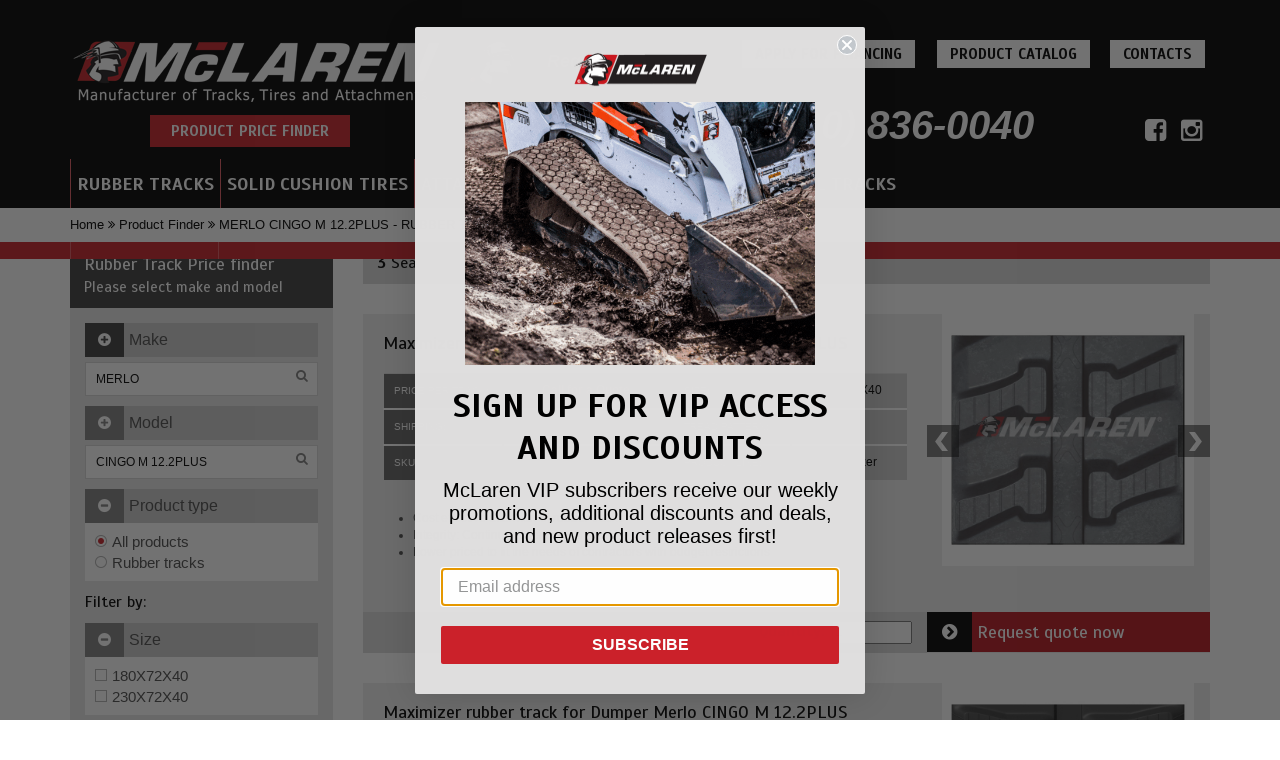

--- FILE ---
content_type: text/html; charset=utf-8
request_url: https://www.mclarenindustries.com/us/en/product-catalog/merlo/cingo-m-122plus/rubber-tracks/009220/0094095/
body_size: 24909
content:
<!DOCTYPE html>
<html lang="en-US">
    <head>
    <!-- Google Tag Manager -->
<script>(function(w,d,s,l,i){w[l]=w[l]||[];w[l].push({'gtm.start':
new Date().getTime(),event:'gtm.js'});var f=d.getElementsByTagName(s)[0],
j=d.createElement(s),dl=l!='dataLayer'?'&l='+l:'';j.async=true;j.src=
'https://www.googletagmanager.com/gtm.js?id='+i+dl;f.parentNode.insertBefore(j,f);
})(window,document,'script','dataLayer','GTM-PN9MNK8');</script>
<!-- End Google Tag Manager -->

        <meta name="description" content="MERLO - CINGO M 12.2PLUS - Rubber tracks" />
    <title>MERLO - CINGO M 12.2PLUS - Rubber tracks</title>
    <meta charset="utf-8">
    <meta name="p:domain_verify" content="f1d02f038bae2ef8190c3cda01767b85"/>
    <meta name="viewport" content="width=device-width, initial-scale=1.0">
    <meta name="format-detection" content="telephone=no">
    <meta name="google-site-verification" content="vftuOdplVacjDbXM29n_HnojEjCmj2-JL4sV-R6FvlA" />
    <meta name="msvalidate.01" content="24D3B2107C6DC9F84B3E6C5AFFBB263B" />
    <meta name="msvalidate.01" content="9E20C9967AC667DC3E0AB24081DE040A" />
	<meta name="facebook-domain-verification" content="bsrr7swou2u5cxjx14334pkjb8m596" />
    <link rel="canonical" href="https://www.mclarenindustries.com/us/en/product-catalog/merlo/cingo-m-122plus/rubber-tracks/009220/0094095/" /><link rel="alternate" href="https://www.mclarenindustries.com/us/en/product-catalog/merlo/cingo-m-122plus/rubber-tracks/009220/0094095/" hreflang="en-us" />    <link rel="shortcut icon" href="/favicon.ico" />



<!-- <link rel="stylesheet" media="all" href="/css/front/font-awesome.min.css" > -->
<link href="/css/front/bootstrap.css" rel="stylesheet" media="all">
<link media="all" rel="stylesheet" href="//code.jquery.com/ui/1.10.4/themes/smoothness/jquery-ui.css" >

<script src="https://code.jquery.com/jquery-2.2.4.min.js"></script>

<!-- <script src="https://code.jquery.com/ui/1.10.4/jquery-ui.min.js" integrity="sha256-oTyWrNiP6Qftu4vs2g0RPCKr3g1a6QTlITNgoebxRc4=" crossorigin="anonymous"></script> -->
<!-- <script src="/js/front/jquery-1.11.0.min.js"></script>
<script src="/js/front/jquery-ui.min.js"></script> -->

<script src="/js/front/bootstrap.min.js"></script>
<!--    <script src="/js/front/bootstrap-select.js"></script>-->

<script type="text/javascript" src="/js/front/jquery.marquee.min.js"></script>

<script type="text/javascript" src="/js/front/jquery.ddslick.js"></script>
<script src="/js/front/common.js"></script>

<link rel="stylesheet" type="text/css" media="screen" href="/css/front/jcarousel.responsive.css" />
<link rel="stylesheet" type="text/css" media="screen" href="/css/front/initcarousel.css" />
<script type="text/javascript" src="/js/front/jquery.jcarousel.min.js"></script>
<script type="text/javascript" src="/js/front/jcarousel.responsive.js"></script>
<script type="text/javascript" src="/js/front/amazingcarousel.js"></script>
<script type="text/javascript" src="/js/front/initjcarousel.js"></script>
<script type="text/javascript" src="/js/front/plugins/jquery.validate.min.js"></script>
<script type="text/javascript" src="/js/front/validate.quote.request.form_c.js"></script>
<script type="text/javascript" src="/js/front/jquery.maskedinput.min.js"></script>
<!--
<link href="/css/front/my_style.css" rel="stylesheet"> -->
<link href="/css/front/style.css" rel="stylesheet">
<link href="/css/front/stylesheet.css" rel="stylesheet">



<!--[if lt IE 9]>
<script src="/js/front/html5shiv.min.js"></script>
<script src="/js/front/respond.min.js"></script>
<![endif]-->

<script src="/js/front/placeholder.js"></script>


<!--
<script type="text/javascript">
    $(document).ready(function() {
        var index = $('#region-top li:has(input[value="5"])').index();
        $('#region-top').ddslick('select', {index: index});

        var index = $('#country-top li:has(input[value="227"])').index();
        $('#country-top').ddslick('select', {index: index});

        $('#language-top .dd-selected-text').html('EN');
    });
</script>

            <script type="text/javascript">
              (function($) {
                  if($('.responsive').length>0) fakewaffle.responsiveTabs(['xs', 'sm']);
              })(jQuery);

            </script>
 -->
    <script type="text/javascript">var rl_siteid = "55dc4562-2094-4050-bab0-37520bad99cf";</script>

<!-- Bing tag -->
<script>(function(w,d,t,r,u){var f,n,i;w[u]=w[u]||[],f=function(){var o={ti:"17382601"};o.q=w[u],w[u]=new UET(o),w[u].push("pageLoad")},n=d.createElement(t),n.src=r,n.async=1,n.onload=n.onreadystatechange=function(){var s=this.readyState;s&&s!=="loaded"&&s!=="complete"||(f(),n.onload=n.onreadystatechange=null)},i=d.getElementsByTagName(t)[0],i.parentNode.insertBefore(n,i)})(window,document,"script","//bat.bing.com/bat.js","uetq");</script>
<!-- End Bing tag -->
<style>


.fa {
    color: white;
}

 #categories ul {
    margin-bottom: 20px;
    padding: inherit;
    padding-left: 20px;
    background: inherit;
 }

 .tab-content ul li {
    float: inherit !important;
    list-style: inherit !important;
 }

 .tab-content h3 {
     margin: 20px 0 !important;
 }

.rg-container {
  font-family: 'Lato', Helvetica, Arial, sans-serif;
  font-size: 16px;
  line-height: 1.4;
  margin: 0;
  padding: 1em 0.5em;
  color: #222;
}
.rg-header {
  margin-bottom: 1em;
  text-align: left;
}

.rg-header > * {
  display: block;
}
.rg-hed {
  font-weight: bold;
  font-size: 1.4em;
}
.rg-dek {
  font-size: 1em;
}

.rg-source {
  margin: 0;
  font-size: 0.75em;
  text-align: right;
}
.rg-source .pre-colon {
  text-transform: uppercase;
}

.rg-source .post-colon {
  font-weight: bold;
}

/* table */
table.rg-table {
  width: 100%;
  margin-bottom: 0.5em;
  font-size: 1em;
  border-collapse: collapse;
  border-spacing: 0;
}
table.rg-table tr {
  -moz-box-sizing: border-box;
  box-sizing: border-box;
  margin: 0;
  padding: 0;
  border: 0;
  font-size: 100%;
  font: inherit;
  vertical-align: baseline;
  text-align: left;
  color: #333;
}
table.rg-table thead {
  border-bottom: 3px solid #ddd;
}
table.rg-table tr {
  border-bottom: 1px solid #ddd;
  color: #222;
}
table.rg-table tr.highlight {
  background-color: #dcf1f0 !important;
}
table.rg-table.zebra tr:nth-child(even) {
  background-color: #f6f6f6;
}
table.rg-table th {
  font-weight: bold;
  padding: 0.35em;
  font-size: 0.9em;
}
table.rg-table td {
  padding: 0.35em;
  font-size: 0.9em;
}
table.rg-table .highlight td {
  font-weight: bold;
}
table.rg-table th.number,
td.number {
  text-align: right;
}

.lease-btn {
  display: block;
  font-family: scada;
  font-size: 15px;
  color: black;
  font-weight: bold;
  padding: 0 1.3rem;
  background-color: white;
  text-transform: uppercase;
  width: auto;
  text-align: center;
  float: right;
}

.wpolicy {
	display: flex;
    justify-content: space-between; 
    flex-direction: row; 
    align-items: baseline;
}

.wpolicy p {
   padding: 0;
   margin: 0;
}

.warranty-btn {
  display: block;
  font-family: scada;
  font-size: 15px;
  color: white;
  font-weight: bold;
  padding: 1rem;
  background-color: black;
  text-transform: uppercase;
  width: auto;
  text-align: center;

}

.req-quote-button-wp {
    position: relative;
    width: 251px;
    padding: 12px 50px 12px 100px;
    background: url(/images/front/requst_a_quote_button.png) center center no-repeat;
    font-family: scada;
    font-size: 16px;
    color: #ffffff;
}

.lease-btn:hover {
    color: #ca2129;
}
.logo-tm .tm p a.lease-btn {
    font-style: normal !important;
}

#categories ul.features li {
    width: auto;
}

.qr-header {
  min-height: 0px;
  min-width: 0px;
  line-height: 26px;
  border-width: 0px;
  margin: 0px;
  padding: 8px 30px 10px 79px;
  letter-spacing: 0px;
  font-size: 18px;
  transition: all 0.2s ease-out 0s;
  display: block;
  width: 260px;
}

#breadcrumb .fa {
	color: black;
}

@media (min-width: 991px) {
#flip-catalog {
  width: 1170px;
  height: 770px;
}
#header-buttons {
  display:inline-flex;
  margin:0;
}

#header-buttons-2 {
    margin: 0;
}

.three-btns {
  display: inline-flex;
}

#apply-for-financing-btn {
	margin: 0 22px;
    line-height: 28px;
    height: fit-content;
}

#product-catalog-btn {
	display: block;
    font-style: normal !important;
    line-height: 28px;
    height: fit-content;
}


#price-finder-btn {
    display: block;
    font-style: normal !important;
    line-height: 32px;
    height: fit-content;
    color: white;
    background-color:#ca2129;
    margin-top: 75px;
    float: left;
    width: 200px;
    margin-left: calc(50% - 100px);
}

#contacts-btn {
    display: block;
    margin-left: 20px;
    font-style: normal !important;
    line-height: 28px;
    height: fit-content;
}

.header-phone-num {
    color: #fff;
    font-size: 40px;
    line-height: 1.7;
    text-align: left;
    display: block;
    padding-top: 5px;
}

#header-home-bar {
    margin-top: 0 !important;
}
.search-wrap {
    margin-top: -6px !important;
}

.page-wrap-content {
    padding-top: 242px;
}

.page-content-home-slide {
    margin-top:210px;
    margin-bottom: 0;
}

#breadcrumb {
    top: 208px !important;
    font-size: 13px !important;
}

.main-nav li a {
    font-size: 18px !important;
}

#breadcrumb a {
   padding: 8px 0 !important;
   font-size: 13px !important;
}

}

@media (max-width: 767px) {

.tp-caption div.left b, .tp-caption div.right b {
	font-size:8.5px !important
} 

.tp-caption div a:not(.slider-link) {
    padding: 0;
    font-size: 12px !important;
    margin-top: 10px !important;
    height: 20px !important;
	background: none;
	background-color: #ca2129;
    line-height: 8px !important;
}

.logo-tm .logo {
    top: 0 !important;
}

#header-buttons {
    display: flex;
    margin: 0;
    flex-direction: column;
    align-items: center;
}

.product-finder-content {
    padding-top: 0;
    padding-bottom: 5px;
}

.product-finder-line-wrap .ui-widget-make, 
.product-finder-line-wrap .ui-widget-model {
    width: 230px;
}

.product-finder-line-wrap p {
    float: none;
}


#header-buttons-2 {
    display: flex;
    margin: 0;
    flex-direction: column;
    line-height: 1px;
    margin-top: -50px;
}

#header-buttons-2 span a {
	color:white;
}

.three-btns {
  display: inline;
  margin-top: 43px;
}

#price-finder-btn {
    display: block;
    font-style: normal !important;
    line-height: 32px;
    height: fit-content;
    color: white;
    background-color:#ca2129;
    margin-top: 65px;
    float: left;
    width: 200px;
    margin-left: calc(50% - 100px);
}

.navbar-brand {
    float: left !important;
    padding: 0 !important;
    font-size: 18px;
    line-height: unset !important;
    display: block;
    text-align: center;
    margin-top: 10px;
	margin-left: 30px;
} 

 #categories ul {
    padding-left: 0;
 }

 #categories ul li a {
    height: auto !important;
 }

.social-buttons-wrap {
    position: absolute !important;
    left: 0;
    padding-left:calc(50% - 130px);
    top: 296px;
}

.bottom-header-wrap {
    position: relative;
    min-height: 330px;
    /* min-height: 280px; */
 }
 .logo-tm .logo a img {
    top: .5rem;
    max-width: 280px !important;
}
.top-header {
    min-height: 40px;
}
.top-header .top-nav-wrap {
    top: 30px;
}
 .main-nav-wrap {
    /* margin: 250px 0 0 0; */
    margin: 275px 0 0 0;
}

 .logo-tm .phones {
    top: 225px;
    left: 12rem;
}
.slogan-tm {
	display:block;
	padding: .5rem 0 .5rem 0;
}

.qr-header {
  font-size: 16px;
  width: 240px;
}
.header-phone-num {
  font-size: 22px !important;
  text-align: center !important;
}

.lease-btn {
    width: 13em;

}
.lease-btn {
    float: none;
    margin: 1rem auto;
}

.warranty-btn {
  font-size: 11px;
  padding: .6rem 1.1rem;
}

.req-quote-button-wp {
    padding:10px 20px 10px 60px;
    background: url(/images/front/requst_a_quote_button_sm.png) center center no-repeat;
    font-size: 13px;
}
.page-content-home-slide  {
    margin-top:0;
    margin-bottom:0;
  }
}

.facebook-header-btn {
  font-size: 2.5rem;
  margin-top: -40px;
  margin-right: 15px;
  margin-left: 100px;
}

.instagram-header-btn {
  font-size: 2.5rem;
  margin-top: -40px;
  margin-right: 9px;
}

.social-buttons-wrap {
  z-index: 999999;
  display: inline-flex;
  margin-left:0rem;
  position:relative;
}

#header-inner .header-nav li, #header-inner .header-nav li:last-child {
      border-left: 1px solid #e05a60;
}

.logo-tm .logo a img {
    top: 0;
}


.videoWrapperOuter {
  max-width:816px; 
  margin-left:auto;
  margin-right:auto;
}
.videoWrapperInner {
  float: none;
  clear: both;
  width: 100%;
  position: relative;
  padding-bottom: 53.2%;
  padding-top: 25px;
  height: 0;
}
.videoWrapperInner iframe {
  position: absolute;
  top: 0;
  left: 0;
  width: 100%;
  height: 100%;
}

.terms h1 {
	display:none;
}

.attachment-price {
    color: #ca2129;
    margin: 15px 0;
	display: inline-block;
}

.req-quote-button-small {
    position: relative;
    width: 125px;
    padding: 6px 5px 6px 45px;
    background: url(/images/front/requst_a_quote_button.png) top left no-repeat;
    background-size: contain;
    font-family: scada;
    font-size: 9px;
    color: #ffffff;
    display: inline-block;
    margin-top: 12px;
}
</style>

  </head>
  <body>

  <!-- Google Tag Manager (noscript) -->
<noscript><iframe src="https://www.googletagmanager.com/ns.html?id=GTM-PN9MNK8"
height="0" width="0" style="display:none;visibility:hidden"></iframe></noscript>
<!-- End Google Tag Manager (noscript) -->

            <div id="page-wrap">
              <header>
                 <div id="header-inner" class="hidden-print">
                    <div class="slide-panel-wrap" style="display: none;">
                                           </div>
                    <div class="container">
                       <div class="row top-header clearfix" style="height: 40px;">
                          <div class="top-nav-wrap col-md-12 col-sm-12 col-xs-12"></div>
                          <!-- <div class="search-wrap col-md-3 col-sm-4 col-xs-12">
                                         <form class="form-search" action="/us/en/search/" method="post">
                                             <div class="right-inner-addon">
                                                 <button><i class="fa fa-search"></i></button>
                                                 <input type="search" name="search" class="form-control" placeholder="Enter a keyword..." />
                                             </div>
                                         </form>
                                     </div>

                                      -->
                       </div>

                       <div class=" row bottom-header-wrap">
                          <div class=" logo-tm">
                             <div class="logo col-xs-12 col-sm-4">
                                <div itemscope="" itemtype="http://schema.org/Organization">
                                   <a itemprop="url" rel="home" href="/"><img itemprop="logo" alt="McLaren" src="/images/front/logo_header2.png"></a>
                                   <a target="_self" class="lease-btn" id="price-finder-btn" href="/us/en/product-catalog/" >Product Price Finder</a>
                                    <!-- <div style="padding-top: 6rem">
                                      <a href="tel:(800) 836-0040" style="color: #fff; font-size: 24px; line-height: 2"><strong>(800) 836-0040</strong></a>
                                   </div> -->
                                </div>
                             </div>
                             <div class="tm col-xs-12 col-sm-8">
                                <p id="header-buttons">
                                  <span>
                                   <a href="/us/en/request-form/" class="request-a-quote-btn qr-header">Request a Quote</a>
                                   </span>
                                   <span class="slgan-tm three-btns">
                                     <a target="_blank" class="lease-btn" id="apply-for-financing-btn" href="https://www.clicklease.com/partner/mclaren-industries/" >Apply For Financing</a>
                                      <a target="_blank" class="lease-btn" href="/us/en/online-product-catalog/" id="product-catalog-btn" >Product Catalog</a>
                                      <a target="_blank" class="lease-btn" href="/us/en/contact/" id="contacts-btn" >Contacts</a>
                                    </span>
                                </p>
                               <p id="header-buttons-2">
                                  <span>
                                      <a href="tel:(800) 836-0040" class="header-phone-num"><strong>CALL US NOW: (800) 836-0040</strong></a>
                                   </span>
                               </p>

                                                             </div>
                          </div>
                          <div class=" header-nav">
                             <div class="main-nav-wrap col-md-10 col-sm-8 col-xs-12" id="header-home-bar">
                                <div class=" navbar-default" role="navigation">
                                   <div class="container-fluid">
                                      <div class="navbar-header" data-toggle="collapse" data-target=".navbar-collapse">
                                         <button type="button" class="navbar-toggle closed" >
                                         <span class="sr-only">Toggle navigation</span>
                                         <span class="icon-bar"></span>
                                         <span class="icon-bar"></span>
                                         <span class="icon-bar"></span>
                                         </button>
                                         <i class="fa fa-caret-down visible-xs"></i>
                                         <a class="navbar-brand visible-xs" style="color:white">Select Product Category</a>
                                      </div>
                                      <div class="navbar-collapse collapse no-transition">
                                         <nav role="navigation" itemscope="itemscope" itemtype="http://schema.org/SiteNavigationElement">
                                            <ul class="nav navbar-nav main-nav">
                                                <li><a class="" onclick="_gaq.push(['_trackEvent','main menu link','internal link','Rubber Tracks button'])" href="/us/en/rubber-tracks/">Rubber Tracks  <span>|</span></a></li>
                                               <li><a class="" onclick="_gaq.push(['_trackEvent','main menu link','internal link','Solid Cushion Tire button'])" href="/us/en/solid-cushion-tire/">Solid Cushion Tires   <span>|</span></a></li>
                                               <li><a class="" onclick="_gaq.push(['_trackEvent','main menu link','internal link','Attachments button'])" href="/us/en/attachments/">Attachments  <span >|</span></a></li>
                                               <li><a class="" onclick="_gaq.push(['_trackEvent','main menu link','internal link','Over-the-Tire Tracks button'])" href="/us/en/over-the-tire-tracks/skid-steer-otts/11/">Over-the-Tire Tracks <span >|</span></a></li>
                                               <li><a class="" onclick="_gaq.push(['_trackEvent','main menu link','internal link','Steel Tracks button'])" href="/us/en/steel-tracks/">Steel Tracks  <span>|</span></a></li>
                                               <li><a class="" onclick="_gaq.push(['_trackEvent','main menu link','internal link','Forklift Tires button'])" href="/us/en/solid-cushion-tire/forklift-tires/14/">Forklift Tires  <span>|</span></a></li>
                                            </ul>

                                         </nav>
                                                                               </div>
                                   </div>
                                </div>
                             </div>
                             <div class="search-wrap col-md-2 col-sm-4 col-xs-12 social-buttons-wrap">


                                                              <a class="facebook-header-btn hidden-xs" itemprop="author" href="https://www.facebook.com/mclarenindustries">
                                 <i class="fa fa-facebook-square"></i>
                               </a>
                               <a class="instagram-header-btn hidden-xs" itemprop="author" href="https://www.instagram.com/mclarenindustries/">
                                 <i class="fa fa-instagram"></i>
                               </a>



<!--
                                <a style="font-size: 1.8rem;margin-top: -3px;margin-right: 15px;" classs="pull-left" itemprop="author" href="https://www.facebook.com/mclarenindustries">
                                  <i class="fa fa-facebook-square"></i>
                                </a>
                                <a style="font-size: 1.8rem;margin-top: -3px;margin-right: 9px;" class=s"pull-left" itemprop="author" href="https://www.instagram.com/mclarenindustries/">
                                  <i class="fa fa-instagram"></i>
                                </a> -->
                             </div>
                          </div>
                       </div>
                    </div>
                 </div>
              </header>

                <div class="page-wrap-content">
                    

<div id="breadcrumb">
    <div class="container">
        <a href="/us/en/">Home</a> <i class="fa fa-angle-double-right"></i> <a href="/us/en/product-catalog/">Product Finder</a> <i class="fa fa-angle-double-right"></i> <span>MERLO CINGO M 12.2PLUS - RUBBER TRACKS</span>    </div>
</div>
<div class="container catalogue">
    <div class="row">

                    <div class="col-md-3 menu-wrap">
                <div id="fixed-menu">
                    <div class="filter-box-title" style="font-size:18px">Rubber Track Price finder<p style="margin: 0; font-size: 15px">Please select make and model</p></div>
                    <div class="filter-box-content filter-product" data-url ="">
                        <form action="#" id="filter" method="get">
                            <div class="panel-group acc-2" id="filter-accordion">
                                <div class="panel panel-default">
                                    <a class="accordion-toggle" data-toggle="collapse" data-parent="#accordion" href="#filter-product-make">
                                        <div class="panel-heading active clearfix">
                                            <i class="fa fa-plus-circle col-xs-2"></i>
                                            <h4 class="panel-title col-xs-10">Make</h4>
                                        </div>
                                    </a>
                                    <div class="ui-widget ui-widget-make" data-url="/us/en/get-make">
                                        <i class="fa fa-search"></i>
                                        <input id="catalog-make-tags" value="MERLO" placeholder="Make" class="make_txt">
                                        <input name="c-make_id" id="c-make-id" type="hidden" value="32865">
                                        <input name="c-make_id" id="unique-make-id" type="hidden" value="009220">
                                        <input name="c-make_slug" id="c-make-slug" type="hidden" value="merlo">
                                    </div>
                                    <div id="filter-product-make" class="panel-collapse collapse ">
                                        <div class="panel-body">
                                            <div class="browse-make-model">
                                                <ul>
                                                                                                            <li>
                                                            <a href="/us/en/product-catalog/axi/009335/">A.X.I.</a>                                                        </li>
                                                                                                            <li>
                                                            <a href="/us/en/product-catalog/aces/009295/">ACES</a>                                                        </li>
                                                                                                            <li>
                                                            <a href="/us/en/product-catalog/acm/009336/">ACM</a>                                                        </li>
                                                                                                            <li>
                                                            <a href="/us/en/product-catalog/active/009293/">ACTIVE</a>                                                        </li>
                                                                                                            <li>
                                                            <a href="/us/en/product-catalog/agri/009315/">AGRI</a>                                                        </li>
                                                                                                            <li>
                                                            <a href="/us/en/product-catalog/agt/009398/">AGT</a>                                                        </li>
                                                                                                            <li>
                                                            <a href="/us/en/product-catalog/aichi/0091/">AICHI</a>                                                        </li>
                                                                                                            <li>
                                                            <a href="/us/en/product-catalog/airman/0092/">AIRMAN</a>                                                        </li>
                                                                                                            <li>
                                                            <a href="/us/en/product-catalog/aktio/009209/">AKTIO</a>                                                        </li>
                                                                                                            <li>
                                                            <a href="/us/en/product-catalog/alltrack/0093/">ALLTRACK</a>                                                        </li>
                                                                                                            <li>
                                                            <a href="/us/en/product-catalog/alpina/009302/">ALPINA</a>                                                        </li>
                                                                                                            <li>
                                                            <a href="/us/en/product-catalog/american-augers/009151/">AMERICAN AUGERS</a>                                                        </li>
                                                                                                            <li>
                                                            <a href="/us/en/product-catalog/ameriquip-eagle/009323/">AMERIQUIP EAGLE</a>                                                        </li>
                                                                                                            <li>
                                                            <a href="/us/en/product-catalog/ammann/009391/">AMMANN</a>                                                        </li>
                                                                                                            <li>
                                                            <a href="/us/en/product-catalog/angel/0095/">ANGEL</a>                                                        </li>
                                                                                                            <li>
                                                            <a href="/us/en/product-catalog/antec/009186/">ANTEC</a>                                                        </li>
                                                                                                            <li>
                                                            <a href="/us/en/product-catalog/apageo/009320/">APAGEO</a>                                                        </li>
                                                                                                            <li>
                                                            <a href="/us/en/product-catalog/aros/009316/">AROS</a>                                                        </li>
                                                                                                            <li>
                                                            <a href="/us/en/product-catalog/astec/009341/">ASTEC</a>                                                        </li>
                                                                                                            <li>
                                                            <a href="/us/en/product-catalog/asv/0096/">ASV</a>                                                        </li>
                                                                                                            <li>
                                                            <a href="/us/en/product-catalog/atalay/009340/">ATALAY</a>                                                        </li>
                                                                                                            <li>
                                                            <a href="/us/en/product-catalog/ateco/0097/">ATECO</a>                                                        </li>
                                                                                                            <li>
                                                            <a href="/us/en/product-catalog/atex/009310/">ATEX</a>                                                        </li>
                                                                                                            <li>
                                                            <a href="/us/en/product-catalog/atlas/0098/">ATLAS</a>                                                        </li>
                                                                                                            <li>
                                                            <a href="/us/en/product-catalog/atlas-terrabor/0099/">ATLAS TERRABOR</a>                                                        </li>
                                                                                                            <li>
                                                            <a href="/us/en/product-catalog/atmax/009147/">ATMAX</a>                                                        </li>
                                                                                                            <li>
                                                            <a href="/us/en/product-catalog/atn/009253/">ATN</a>                                                        </li>
                                                                                                            <li>
                                                            <a href="/us/en/product-catalog/ausa/009249/">AUSA</a>                                                        </li>
                                                                                                            <li>
                                                            <a href="/us/en/product-catalog/avant-tecno/009206/">AVANT TECNO</a>                                                        </li>
                                                                                                            <li>
                                                            <a href="/us/en/product-catalog/awasi/009343/">AWASI</a>                                                        </li>
                                                                                                            <li>
                                                            <a href="/us/en/product-catalog/babyack/009301/">BABYACK</a>                                                        </li>
                                                                                                            <li>
                                                            <a href="/us/en/product-catalog/bandit/009284/">BANDIT</a>                                                        </li>
                                                                                                            <li>
                                                            <a href="/us/en/product-catalog/baraldi/00910/">BARALDI</a>                                                        </li>
                                                                                                            <li>
                                                            <a href="/us/en/product-catalog/baratti/00911/">BARATTI</a>                                                        </li>
                                                                                                            <li>
                                                            <a href="/us/en/product-catalog/barreto/009368/">BARRETO</a>                                                        </li>
                                                                                                            <li>
                                                            <a href="/us/en/product-catalog/bartell-morrison/009382/">BARTELL MORRISON</a>                                                        </li>
                                                                                                            <li>
                                                            <a href="/us/en/product-catalog/basket/009308/">BASKET</a>                                                        </li>
                                                                                                            <li>
                                                            <a href="/us/en/product-catalog/bastei/009306/">BASTEI</a>                                                        </li>
                                                                                                            <li>
                                                            <a href="/us/en/product-catalog/beach-track/009342/">BEACH TRACK</a>                                                        </li>
                                                                                                            <li>
                                                            <a href="/us/en/product-catalog/bell/009348/">BELL</a>                                                        </li>
                                                                                                            <li>
                                                            <a href="/us/en/product-catalog/belle/00912/">BELLE</a>                                                        </li>
                                                                                                            <li>
                                                            <a href="/us/en/product-catalog/bellon-maria/009292/">BELLON MARIA</a>                                                        </li>
                                                                                                            <li>
                                                            <a href="/us/en/product-catalog/benati/00913/">BENATI</a>                                                        </li>
                                                                                                            <li>
                                                            <a href="/us/en/product-catalog/benfra/00914/">BENFRA</a>                                                        </li>
                                                                                                            <li>
                                                            <a href="/us/en/product-catalog/benny/00915/">BENNY</a>                                                        </li>
                                                                                                            <li>
                                                            <a href="/us/en/product-catalog/bentrac/009243/">BENTRAC</a>                                                        </li>
                                                                                                            <li>
                                                            <a href="/us/en/product-catalog/beretta/009167/">BERETTA</a>                                                        </li>
                                                                                                            <li>
                                                            <a href="/us/en/product-catalog/bergmann/009307/">BERGMANN</a>                                                        </li>
                                                                                                            <li>
                                                            <a href="/us/en/product-catalog/bertani/00916/">BERTANI</a>                                                        </li>
                                                                                                            <li>
                                                            <a href="/us/en/product-catalog/bertolini/009294/">BERTOLINI</a>                                                        </li>
                                                                                                            <li>
                                                            <a href="/us/en/product-catalog/bertram/009226/">BERTRAM</a>                                                        </li>
                                                                                                            <li>
                                                            <a href="/us/en/product-catalog/bitelli/009326/">BITELLI</a>                                                        </li>
                                                                                                            <li>
                                                            <a href="/us/en/product-catalog/bizawa/00917/">BIZAWA</a>                                                        </li>
                                                                                                            <li>
                                                            <a href="/us/en/product-catalog/blackwook-chieftan/00918/">BLACKWOOK-CHIEFTAN</a>                                                        </li>
                                                                                                            <li>
                                                            <a href="/us/en/product-catalog/boart/009344/">BOART</a>                                                        </li>
                                                                                                            <li>
                                                            <a href="/us/en/product-catalog/bobcat/00920/">BOBCAT</a>                                                        </li>
                                                                                                            <li>
                                                            <a href="/us/en/product-catalog/bomag/009286/">BOMAG</a>                                                        </li>
                                                                                                            <li>
                                                            <a href="/us/en/product-catalog/bonne-esperance/00922/">BONNE ESPERANCE</a>                                                        </li>
                                                                                                            <li>
                                                            <a href="/us/en/product-catalog/bormor/009312/">BORMOR</a>                                                        </li>
                                                                                                            <li>
                                                            <a href="/us/en/product-catalog/boxer/009157/">BOXER</a>                                                        </li>
                                                                                                            <li>
                                                            <a href="/us/en/product-catalog/brokk/00923/">BROKK</a>                                                        </li>
                                                                                                            <li>
                                                            <a href="/us/en/product-catalog/cameca/009309/">CAMECA</a>                                                        </li>
                                                                                                            <li>
                                                            <a href="/us/en/product-catalog/camisa/009174/">CAMISA</a>                                                        </li>
                                                                                                            <li>
                                                            <a href="/us/en/product-catalog/canel-sud/00924/">CANEL SUD</a>                                                        </li>
                                                                                                            <li>
                                                            <a href="/us/en/product-catalog/canycom/009268/">CANYCOM</a>                                                        </li>
                                                                                                            <li>
                                                            <a href="/us/en/product-catalog/carlton/009369/">CARLTON</a>                                                        </li>
                                                                                                            <li>
                                                            <a href="/us/en/product-catalog/carmix/00926/">CARMIX</a>                                                        </li>
                                                                                                            <li>
                                                            <a href="/us/en/product-catalog/carrier/00927/">CARRIER</a>                                                        </li>
                                                                                                            <li>
                                                            <a href="/us/en/product-catalog/carter/009322/">CARTER</a>                                                        </li>
                                                                                                            <li>
                                                            <a href="/us/en/product-catalog/cas-slingers/009366/">CAS SLINGERS</a>                                                        </li>
                                                                                                            <li>
                                                            <a href="/us/en/product-catalog/case/00928/">CASE</a>                                                        </li>
                                                                                                            <li>
                                                            <a href="/us/en/product-catalog/caterpillar/00929/">CATERPILLAR</a>                                                        </li>
                                                                                                            <li>
                                                            <a href="/us/en/product-catalog/ceasar/009314/">CEASAR</a>                                                        </li>
                                                                                                            <li>
                                                            <a href="/us/en/product-catalog/cela/009231/">CELA</a>                                                        </li>
                                                                                                            <li>
                                                            <a href="/us/en/product-catalog/celli/009338/">CELLI</a>                                                        </li>
                                                                                                            <li>
                                                            <a href="/us/en/product-catalog/champion/009287/">CHAMPION</a>                                                        </li>
                                                                                                            <li>
                                                            <a href="/us/en/product-catalog/chieftain/00930/">CHIEFTAIN</a>                                                        </li>
                                                                                                            <li>
                                                            <a href="/us/en/product-catalog/chikusui/00925/">CHIKUSUI</a>                                                        </li>
                                                                                                            <li>
                                                            <a href="/us/en/product-catalog/cme/00932/">CME</a>                                                        </li>
                                                                                                            <li>
                                                            <a href="/us/en/product-catalog/collina/009296/">COLLINA</a>                                                        </li>
                                                                                                            <li>
                                                            <a href="/us/en/product-catalog/comeca/009201/">COMECA</a>                                                        </li>
                                                                                                            <li>
                                                            <a href="/us/en/product-catalog/comet/009177/">COMET</a>                                                        </li>
                                                                                                            <li>
                                                            <a href="/us/en/product-catalog/comet-opera/00933/">COMET OPERA</a>                                                        </li>
                                                                                                            <li>
                                                            <a href="/us/en/product-catalog/comet-imeca/009187/">COMET-IMECA</a>                                                        </li>
                                                                                                            <li>
                                                            <a href="/us/en/product-catalog/commander/00934/">COMMANDER</a>                                                        </li>
                                                                                                            <li>
                                                            <a href="/us/en/product-catalog/comoter/009230/">COMOTER</a>                                                        </li>
                                                                                                            <li>
                                                            <a href="/us/en/product-catalog/compare-holman/00935/">COMPARE HOLMAN</a>                                                        </li>
                                                                                                            <li>
                                                            <a href="/us/en/product-catalog/conjet/009317/">CONJET</a>                                                        </li>
                                                                                                            <li>
                                                            <a href="/us/en/product-catalog/construction-machinery-service/009334/">CONSTRUCTION MACHINERY SERVICE</a>                                                        </li>
                                                                                                            <li>
                                                            <a href="/us/en/product-catalog/cormidi/009178/">CORMIDI</a>                                                        </li>
                                                                                                            <li>
                                                            <a href="/us/en/product-catalog/cushman/009152/">CUSHMAN</a>                                                        </li>
                                                                                                            <li>
                                                            <a href="/us/en/product-catalog/daewoo/00936/">DAEWOO</a>                                                        </li>
                                                                                                            <li>
                                                            <a href="/us/en/product-catalog/develon/009392/">DEVELON</a>                                                        </li>
                                                                                                            <li>
                                                            <a href="/us/en/product-catalog/dieci/009379/">DIECI</a>                                                        </li>
                                                                                                            <li>
                                                            <a href="/us/en/product-catalog/dingo/009223/">DINGO</a>                                                        </li>
                                                                                                            <li>
                                                            <a href="/us/en/product-catalog/dino/009221/">DINO</a>                                                        </li>
                                                                                                            <li>
                                                            <a href="/us/en/product-catalog/ditch-witch/00937/">DITCH-WITCH</a>                                                        </li>
                                                                                                            <li>
                                                            <a href="/us/en/product-catalog/dodich/009190/">DODICH</a>                                                        </li>
                                                                                                            <li>
                                                            <a href="/us/en/product-catalog/domine/009318/">DOMINE</a>                                                        </li>
                                                                                                            <li>
                                                            <a href="/us/en/product-catalog/doosan/009188/">DOOSAN</a>                                                        </li>
                                                                                                            <li>
                                                            <a href="/us/en/product-catalog/drago/00938/">DRAGO</a>                                                        </li>
                                                                                                            <li>
                                                            <a href="/us/en/product-catalog/dumek/009248/">DUMEK</a>                                                        </li>
                                                                                                            <li>
                                                            <a href="/us/en/product-catalog/durso/009305/">DURSO</a>                                                        </li>
                                                                                                            <li>
                                                            <a href="/us/en/product-catalog/dynapac/00939/">DYNAPAC</a>                                                        </li>
                                                                                                            <li>
                                                            <a href="/us/en/product-catalog/easylift/009396/">EASYLIFT</a>                                                        </li>
                                                                                                            <li>
                                                            <a href="/us/en/product-catalog/eckart/009304/">ECKART</a>                                                        </li>
                                                                                                            <li>
                                                            <a href="/us/en/product-catalog/ecofore/009324/">ECOFORE</a>                                                        </li>
                                                                                                            <li>
                                                            <a href="/us/en/product-catalog/ecomat/009158/">ECOMAT</a>                                                        </li>
                                                                                                            <li>
                                                            <a href="/us/en/product-catalog/ecomeca/009339/">ECOMECA</a>                                                        </li>
                                                                                                            <li>
                                                            <a href="/us/en/product-catalog/efco/009297/">EFCO</a>                                                        </li>
                                                                                                            <li>
                                                            <a href="/us/en/product-catalog/elektro-joe/009263/">ELEKTRO JOE</a>                                                        </li>
                                                                                                            <li>
                                                            <a href="/us/en/product-catalog/elise/009390/">ELISE</a>                                                        </li>
                                                                                                            <li>
                                                            <a href="/us/en/product-catalog/emci/009325/">EMCI</a>                                                        </li>
                                                                                                            <li>
                                                            <a href="/us/en/product-catalog/energreen/009311/">ENERGREEN</a>                                                        </li>
                                                                                                            <li>
                                                            <a href="/us/en/product-catalog/enteco/009327/">ENTECO</a>                                                        </li>
                                                                                                            <li>
                                                            <a href="/us/en/product-catalog/erickson/009133/">ERICKSON</a>                                                        </li>
                                                                                                            <li>
                                                            <a href="/us/en/product-catalog/erreppi/009298/">ERREPPI</a>                                                        </li>
                                                                                                            <li>
                                                            <a href="/us/en/product-catalog/etec/009328/">ETEC</a>                                                        </li>
                                                                                                            <li>
                                                            <a href="/us/en/product-catalog/eurocat/00940/">EUROCAT</a>                                                        </li>
                                                                                                            <li>
                                                            <a href="/us/en/product-catalog/eurocomach/00941/">EUROCOMACH</a>                                                        </li>
                                                                                                            <li>
                                                            <a href="/us/en/product-catalog/eurodig/00942/">EURODIG</a>                                                        </li>
                                                                                                            <li>
                                                            <a href="/us/en/product-catalog/eurofor/009319/">EUROFOR</a>                                                        </li>
                                                                                                            <li>
                                                            <a href="/us/en/product-catalog/eurotom/00943/">EUROTOM</a>                                                        </li>
                                                                                                            <li>
                                                            <a href="/us/en/product-catalog/eurotrac/00944/">EUROTRAC</a>                                                        </li>
                                                                                                            <li>
                                                            <a href="/us/en/product-catalog/fai/00945/">FAI</a>                                                        </li>
                                                                                                            <li>
                                                            <a href="/us/en/product-catalog/falcon-spider/009337/">FALCON SPIDER</a>                                                        </li>
                                                                                                            <li>
                                                            <a href="/us/en/product-catalog/fdi-sambron/00946/">FDI SAMBRON</a>                                                        </li>
                                                                                                            <li>
                                                            <a href="/us/en/product-catalog/fercad/009212/">FERCAD</a>                                                        </li>
                                                                                                            <li>
                                                            <a href="/us/en/product-catalog/fermec/00947/">FERMEC</a>                                                        </li>
                                                                                                            <li>
                                                            <a href="/us/en/product-catalog/fiat-hitachi/00948/">FIAT HITACHI</a>                                                        </li>
                                                                                                            <li>
                                                            <a href="/us/en/product-catalog/fiat-kobelco/009227/">FIAT KOBELCO</a>                                                        </li>
                                                                                                            <li>
                                                            <a href="/us/en/product-catalog/finmac/009313/">FINMAC</a>                                                        </li>
                                                                                                            <li>
                                                            <a href="/us/en/product-catalog/fiori/009247/">FIORI</a>                                                        </li>
                                                                                                            <li>
                                                            <a href="/us/en/product-catalog/fleming/009383/">FLEMING</a>                                                        </li>
                                                                                                            <li>
                                                            <a href="/us/en/product-catalog/ford/009134/">FORD</a>                                                        </li>
                                                                                                            <li>
                                                            <a href="/us/en/product-catalog/foredil/009321/">FOREDIL</a>                                                        </li>
                                                                                                            <li>
                                                            <a href="/us/en/product-catalog/fort/009300/">FORT</a>                                                        </li>
                                                                                                            <li>
                                                            <a href="/us/en/product-catalog/forti/009299/">FORTI</a>                                                        </li>
                                                                                                            <li>
                                                            <a href="/us/en/product-catalog/fraste/009303/">FRASTE</a>                                                        </li>
                                                                                                            <li>
                                                            <a href="/us/en/product-catalog/fuji/009175/">FUJI</a>                                                        </li>
                                                                                                            <li>
                                                            <a href="/us/en/product-catalog/furukawa/00949/">FURUKAWA</a>                                                        </li>
                                                                                                            <li>
                                                            <a href="/us/en/product-catalog/galion/009290/">GALION</a>                                                        </li>
                                                                                                            <li>
                                                            <a href="/us/en/product-catalog/gehl/00950/">GEHL</a>                                                        </li>
                                                                                                            <li>
                                                            <a href="/us/en/product-catalog/gehlmax/009191/">GEHLMAX</a>                                                        </li>
                                                                                                            <li>
                                                            <a href="/us/en/product-catalog/geier/009359/">GEIER</a>                                                        </li>
                                                                                                            <li>
                                                            <a href="/us/en/product-catalog/gelai-and-castegnaro/009360/">GELAI AND CASTEGNARO</a>                                                        </li>
                                                                                                            <li>
                                                            <a href="/us/en/product-catalog/genie/009168/">GENIE</a>                                                        </li>
                                                                                                            <li>
                                                            <a href="/us/en/product-catalog/geoprobe/009161/">GEOPROBE</a>                                                        </li>
                                                                                                            <li>
                                                            <a href="/us/en/product-catalog/gradall/009270/">GRADALL</a>                                                        </li>
                                                                                                            <li>
                                                            <a href="/us/en/product-catalog/green-mech/009361/">GREEN MECH</a>                                                        </li>
                                                                                                            <li>
                                                            <a href="/us/en/product-catalog/green-technik/009352/">GREEN TECHNIK</a>                                                        </li>
                                                                                                            <li>
                                                            <a href="/us/en/product-catalog/grillo/009179/">GRILLO</a>                                                        </li>
                                                                                                            <li>
                                                            <a href="/us/en/product-catalog/grizzly/009358/">GRIZZLY</a>                                                        </li>
                                                                                                            <li>
                                                            <a href="/us/en/product-catalog/grundodrill/009291/">GRUNDODRILL</a>                                                        </li>
                                                                                                            <li>
                                                            <a href="/us/en/product-catalog/grundohit/009362/">GRUNDOHIT</a>                                                        </li>
                                                                                                            <li>
                                                            <a href="/us/en/product-catalog/guangxi/009356/">GUANGXI</a>                                                        </li>
                                                                                                            <li>
                                                            <a href="/us/en/product-catalog/guidetti/009355/">GUIDETTI</a>                                                        </li>
                                                                                                            <li>
                                                            <a href="/us/en/product-catalog/hainzl/00951/">HAINZL</a>                                                        </li>
                                                                                                            <li>
                                                            <a href="/us/en/product-catalog/hanix/00952/">HANIX</a>                                                        </li>
                                                                                                            <li>
                                                            <a href="/us/en/product-catalog/hanomag/009347/">HANOMAG</a>                                                        </li>
                                                                                                            <li>
                                                            <a href="/us/en/product-catalog/hanta/009244/">HANTA</a>                                                        </li>
                                                                                                            <li>
                                                            <a href="/us/en/product-catalog/harlo/009374/">HARLO</a>                                                        </li>
                                                                                                            <li>
                                                            <a href="/us/en/product-catalog/haulotte/009363/">HAULOTTE</a>                                                        </li>
                                                                                                            <li>
                                                            <a href="/us/en/product-catalog/hcc/009169/">HCC</a>                                                        </li>
                                                                                                            <li>
                                                            <a href="/us/en/product-catalog/heman/009278/">HEMAN</a>                                                        </li>
                                                                                                            <li>
                                                            <a href="/us/en/product-catalog/hematec/00953/">HEMATEC</a>                                                        </li>
                                                                                                            <li>
                                                            <a href="/us/en/product-catalog/heron/009395/">HERON</a>                                                        </li>
                                                                                                            <li>
                                                            <a href="/us/en/product-catalog/hesston/009135/">HESSTON</a>                                                        </li>
                                                                                                            <li>
                                                            <a href="/us/en/product-catalog/hiab/009353/">HIAB</a>                                                        </li>
                                                                                                            <li>
                                                            <a href="/us/en/product-catalog/hidromek/009377/">HIDROMEK</a>                                                        </li>
                                                                                                            <li>
                                                            <a href="/us/en/product-catalog/hinowa/00954/">HINOWA</a>                                                        </li>
                                                                                                            <li>
                                                            <a href="/us/en/product-catalog/hitachi/00955/">HITACHI</a>                                                        </li>
                                                                                                            <li>
                                                            <a href="/us/en/product-catalog/hokuetsu/00956/">HOKUETSU</a>                                                        </li>
                                                                                                            <li>
                                                            <a href="/us/en/product-catalog/holmac/009192/">HOLMAC</a>                                                        </li>
                                                                                                            <li>
                                                            <a href="/us/en/product-catalog/holman/00957/">HOLMAN</a>                                                        </li>
                                                                                                            <li>
                                                            <a href="/us/en/product-catalog/honda/009170/">HONDA</a>                                                        </li>
                                                                                                            <li>
                                                            <a href="/us/en/product-catalog/hspenta/009202/">HSPENTA</a>                                                        </li>
                                                                                                            <li>
                                                            <a href="/us/en/product-catalog/huki/009162/">HUKI</a>                                                        </li>
                                                                                                            <li>
                                                            <a href="/us/en/product-catalog/husqvarna/009271/">HUSQVARNA</a>                                                        </li>
                                                                                                            <li>
                                                            <a href="/us/en/product-catalog/hutte/009364/">HUTTE</a>                                                        </li>
                                                                                                            <li>
                                                            <a href="/us/en/product-catalog/hutter/009163/">HUTTER</a>                                                        </li>
                                                                                                            <li>
                                                            <a href="/us/en/product-catalog/hydra/009351/">HYDRA</a>                                                        </li>
                                                                                                            <li>
                                                            <a href="/us/en/product-catalog/hydrema/009375/">HYDREMA</a>                                                        </li>
                                                                                                            <li>
                                                            <a href="/us/en/product-catalog/hydro-rain/00961/">HYDRO RAIN</a>                                                        </li>
                                                                                                            <li>
                                                            <a href="/us/en/product-catalog/hydromac/00959/">HYDROMAC</a>                                                        </li>
                                                                                                            <li>
                                                            <a href="/us/en/product-catalog/hyster/009376/">HYSTER</a>                                                        </li>
                                                                                                            <li>
                                                            <a href="/us/en/product-catalog/hyundai/00962/">HYUNDAI</a>                                                        </li>
                                                                                                            <li>
                                                            <a href="/us/en/product-catalog/ibea/009171/">IBEA</a>                                                        </li>
                                                                                                            <li>
                                                            <a href="/us/en/product-catalog/ice/009354/">ICE</a>                                                        </li>
                                                                                                            <li>
                                                            <a href="/us/en/product-catalog/ihi/00963/">IHI</a>                                                        </li>
                                                                                                            <li>
                                                            <a href="/us/en/product-catalog/ihimer/009217/">IHIMER</a>                                                        </li>
                                                                                                            <li>
                                                            <a href="/us/en/product-catalog/imai/009357/">IMAI</a>                                                        </li>
                                                                                                            <li>
                                                            <a href="/us/en/product-catalog/imeca/009189/">IMECA</a>                                                        </li>
                                                                                                            <li>
                                                            <a href="/us/en/product-catalog/imef/00964/">IMEF</a>                                                        </li>
                                                                                                            <li>
                                                            <a href="/us/en/product-catalog/imer/00965/">IMER</a>                                                        </li>
                                                                                                            <li>
                                                            <a href="/us/en/product-catalog/ingresoll-rand/009264/">INGRESOLL RAND</a>                                                        </li>
                                                                                                            <li>
                                                            <a href="/us/en/product-catalog/insero/009367/">INSERO</a>                                                        </li>
                                                                                                            <li>
                                                            <a href="/us/en/product-catalog/iseki/009176/">ISEKI</a>                                                        </li>
                                                                                                            <li>
                                                            <a href="/us/en/product-catalog/italmec/009365/">ITALMEC</a>                                                        </li>
                                                                                                            <li>
                                                            <a href="/us/en/product-catalog/iwafuji/00966/">IWAFUJI</a>                                                        </li>
                                                                                                            <li>
                                                            <a href="/us/en/product-catalog/jcb/00967/">JCB</a>                                                        </li>
                                                                                                            <li>
                                                            <a href="/us/en/product-catalog/jlg/009269/">JLG</a>                                                        </li>
                                                                                                            <li>
                                                            <a href="/us/en/product-catalog/john-deere/00968/">JOHN DEERE</a>                                                        </li>
                                                                                                            <li>
                                                            <a href="/us/en/product-catalog/jolly/009238/">JOLLY</a>                                                        </li>
                                                                                                            <li>
                                                            <a href="/us/en/product-catalog/kaidi/009193/">KAIDI</a>                                                        </li>
                                                                                                            <li>
                                                            <a href="/us/en/product-catalog/kato/00969/">KATO</a>                                                        </li>
                                                                                                            <li>
                                                            <a href="/us/en/product-catalog/katoh/009228/">KATOH</a>                                                        </li>
                                                                                                            <li>
                                                            <a href="/us/en/product-catalog/kawasaki/009345/">KAWASAKI</a>                                                        </li>
                                                                                                            <li>
                                                            <a href="/us/en/product-catalog/kobelco/00970/">KOBELCO</a>                                                        </li>
                                                                                                            <li>
                                                            <a href="/us/en/product-catalog/komatsu/00971/">KOMATSU</a>                                                        </li>
                                                                                                            <li>
                                                            <a href="/us/en/product-catalog/kramer/009283/">KRAMER</a>                                                        </li>
                                                                                                            <li>
                                                            <a href="/us/en/product-catalog/kubota/00972/">KUBOTA</a>                                                        </li>
                                                                                                            <li>
                                                            <a href="/us/en/product-catalog/lahman/009136/">LAHMAN</a>                                                        </li>
                                                                                                            <li>
                                                            <a href="/us/en/product-catalog/leeboy/009331/">LEEBOY</a>                                                        </li>
                                                                                                            <li>
                                                            <a href="/us/en/product-catalog/leo/009265/">LEO</a>                                                        </li>
                                                                                                            <li>
                                                            <a href="/us/en/product-catalog/liberty/009137/">LIBERTY</a>                                                        </li>
                                                                                                            <li>
                                                            <a href="/us/en/product-catalog/libra/00973/">LIBRA</a>                                                        </li>
                                                                                                            <li>
                                                            <a href="/us/en/product-catalog/liebherr/009346/">LIEBHERR</a>                                                        </li>
                                                                                                            <li>
                                                            <a href="/us/en/product-catalog/liugong/009397/">LIUGONG</a>                                                        </li>
                                                                                                            <li>
                                                            <a href="/us/en/product-catalog/lmc/00974/">LMC</a>                                                        </li>
                                                                                                            <li>
                                                            <a href="/us/en/product-catalog/locust/009251/">LOCUST</a>                                                        </li>
                                                                                                            <li>
                                                            <a href="/us/en/product-catalog/loegering/009216/">LOEGERING</a>                                                        </li>
                                                                                                            <li>
                                                            <a href="/us/en/product-catalog/lovol/009393/">LOVOL</a>                                                        </li>
                                                                                                            <li>
                                                            <a href="/us/en/product-catalog/lull/009138/">LULL</a>                                                        </li>
                                                                                                            <li>
                                                            <a href="/us/en/product-catalog/macmoter/00975/">MACMOTER</a>                                                        </li>
                                                                                                            <li>
                                                            <a href="/us/en/product-catalog/madro/009232/">MADRO</a>                                                        </li>
                                                                                                            <li>
                                                            <a href="/us/en/product-catalog/maeda/009261/">MAEDA</a>                                                        </li>
                                                                                                            <li>
                                                            <a href="/us/en/product-catalog/manitou/009150/">MANITOU</a>                                                        </li>
                                                                                                            <li>
                                                            <a href="/us/en/product-catalog/massey-ferguson/009199/">MASSEY FERGUSON</a>                                                        </li>
                                                                                                            <li>
                                                            <a href="/us/en/product-catalog/master-craft/009285/">MASTER CRAFT</a>                                                        </li>
                                                                                                            <li>
                                                            <a href="/us/en/product-catalog/maweco/009164/">MAWECO</a>                                                        </li>
                                                                                                            <li>
                                                            <a href="/us/en/product-catalog/maxima/00977/">MAXIMA</a>                                                        </li>
                                                                                                            <li>
                                                            <a href="/us/en/product-catalog/mbu/00978/">MBU</a>                                                        </li>
                                                                                                            <li>
                                                            <a href="/us/en/product-catalog/mcelroy/009250/">MCELROY</a>                                                        </li>
                                                                                                            <li>
                                                            <a href="/us/en/product-catalog/mdb/009222/">MDB</a>                                                        </li>
                                                                                                            <li>
                                                            <a href="/us/en/product-catalog/mec/009372/">MEC</a>                                                        </li>
                                                                                                            <li>
                                                            <a href="/us/en/product-catalog/mecalac/009218/">MECALAC</a>                                                        </li>
                                                                                                            <li>
                                                            <a href="/us/en/product-catalog/melroe/009139/">MELROE</a>                                                        </li>
                                                                                                            <li>
                                                            <a href="/us/en/product-catalog/menzi-muck/009203/">MENZI MUCK</a>                                                        </li>
                                                                                                            <li>
                                                            <a href="/us/en/product-catalog/merlo/009220/">MERLO</a>                                                        </li>
                                                                                                            <li>
                                                            <a href="/us/en/product-catalog/messersi/00979/">MESSERSI</a>                                                        </li>
                                                                                                            <li>
                                                            <a href="/us/en/product-catalog/mgb/00980/">MGB</a>                                                        </li>
                                                                                                            <li>
                                                            <a href="/us/en/product-catalog/minicarrier/00981/">MINICARRIER</a>                                                        </li>
                                                                                                            <li>
                                                            <a href="/us/en/product-catalog/minidig/009180/">MINIDIG</a>                                                        </li>
                                                                                                            <li>
                                                            <a href="/us/en/product-catalog/minimustang/00982/">MINIMUSTANG</a>                                                        </li>
                                                                                                            <li>
                                                            <a href="/us/en/product-catalog/minitrack/009165/">MINITRACK</a>                                                        </li>
                                                                                                            <li>
                                                            <a href="/us/en/product-catalog/mitsubishi/00983/">MITSUBISHI</a>                                                        </li>
                                                                                                            <li>
                                                            <a href="/us/en/product-catalog/mopas/00984/">MOPAS</a>                                                        </li>
                                                                                                            <li>
                                                            <a href="/us/en/product-catalog/morooka/009148/">MOROOKA</a>                                                        </li>
                                                                                                            <li>
                                                            <a href="/us/en/product-catalog/multidrill/009181/">MULTIDRILL</a>                                                        </li>
                                                                                                            <li>
                                                            <a href="/us/en/product-catalog/mustang/00985/">MUSTANG</a>                                                        </li>
                                                                                                            <li>
                                                            <a href="/us/en/product-catalog/nagano/00986/">NAGANO</a>                                                        </li>
                                                                                                            <li>
                                                            <a href="/us/en/product-catalog/nante/009160/">NANTE</a>                                                        </li>
                                                                                                            <li>
                                                            <a href="/us/en/product-catalog/new-holland/00988/">NEW HOLLAND</a>                                                        </li>
                                                                                                            <li>
                                                            <a href="/us/en/product-catalog/nifty/00989/">NIFTY</a>                                                        </li>
                                                                                                            <li>
                                                            <a href="/us/en/product-catalog/nihon-frek/00990/">NIHON FREK</a>                                                        </li>
                                                                                                            <li>
                                                            <a href="/us/en/product-catalog/nikken/009210/">NIKKEN</a>                                                        </li>
                                                                                                            <li>
                                                            <a href="/us/en/product-catalog/niko/009266/">NIKO</a>                                                        </li>
                                                                                                            <li>
                                                            <a href="/us/en/product-catalog/nissan/00991/">NISSAN</a>                                                        </li>
                                                                                                            <li>
                                                            <a href="/us/en/product-catalog/northwestern/009140/">NORTHWESTERN</a>                                                        </li>
                                                                                                            <li>
                                                            <a href="/us/en/product-catalog/nozawa/00992/">NOZAWA</a>                                                        </li>
                                                                                                            <li>
                                                            <a href="/us/en/product-catalog/o-k/00993/">O-K</a>                                                        </li>
                                                                                                            <li>
                                                            <a href="/us/en/product-catalog/octopussy/009182/">OCTOPUSSY</a>                                                        </li>
                                                                                                            <li>
                                                            <a href="/us/en/product-catalog/oelle/009256/">OELLE</a>                                                        </li>
                                                                                                            <li>
                                                            <a href="/us/en/product-catalog/oil-and-steel/009255/">OIL AND STEEL</a>                                                        </li>
                                                                                                            <li>
                                                            <a href="/us/en/product-catalog/ommelift/009370/">OMMELIFT</a>                                                        </li>
                                                                                                            <li>
                                                            <a href="/us/en/product-catalog/ormac/009183/">ORMAC</a>                                                        </li>
                                                                                                            <li>
                                                            <a href="/us/en/product-catalog/orteco/009260/">ORTECO</a>                                                        </li>
                                                                                                            <li>
                                                            <a href="/us/en/product-catalog/oswag/00994/">OSWAG</a>                                                        </li>
                                                                                                            <li>
                                                            <a href="/us/en/product-catalog/pac-trac/00996/">PAC-TRAC</a>                                                        </li>
                                                                                                            <li>
                                                            <a href="/us/en/product-catalog/palazzani/009208/">PALAZZANI</a>                                                        </li>
                                                                                                            <li>
                                                            <a href="/us/en/product-catalog/paus-hermann/00997/">PAUS-HERMANN</a>                                                        </li>
                                                                                                            <li>
                                                            <a href="/us/en/product-catalog/pauselli/009267/">PAUSELLI</a>                                                        </li>
                                                                                                            <li>
                                                            <a href="/us/en/product-catalog/pavs/009245/">PAVS</a>                                                        </li>
                                                                                                            <li>
                                                            <a href="/us/en/product-catalog/pazzaglia/00998/">PAZZAGLIA</a>                                                        </li>
                                                                                                            <li>
                                                            <a href="/us/en/product-catalog/peljob/00999/">PELJOB</a>                                                        </li>
                                                                                                            <li>
                                                            <a href="/us/en/product-catalog/pentamoter/009204/">PENTAMOTER</a>                                                        </li>
                                                                                                            <li>
                                                            <a href="/us/en/product-catalog/pettibone/009262/">PETTIBONE</a>                                                        </li>
                                                                                                            <li>
                                                            <a href="/us/en/product-catalog/piccini/009184/">PICCINI</a>                                                        </li>
                                                                                                            <li>
                                                            <a href="/us/en/product-catalog/platform/009371/">PLATFORM</a>                                                        </li>
                                                                                                            <li>
                                                            <a href="/us/en/product-catalog/polaris/009385/">POLARIS</a>                                                        </li>
                                                                                                            <li>
                                                            <a href="/us/en/product-catalog/porello/009257/">PORELLO</a>                                                        </li>
                                                                                                            <li>
                                                            <a href="/us/en/product-catalog/power-pac/009279/">POWER PAC</a>                                                        </li>
                                                                                                            <li>
                                                            <a href="/us/en/product-catalog/powerfab/009101/">POWERFAB</a>                                                        </li>
                                                                                                            <li>
                                                            <a href="/us/en/product-catalog/pressoil/009234/">PRESSOIL</a>                                                        </li>
                                                                                                            <li>
                                                            <a href="/us/en/product-catalog/prime-mover/009141/">PRIME-MOVER</a>                                                        </li>
                                                                                                            <li>
                                                            <a href="/us/en/product-catalog/protough/009142/">PROTOUGH</a>                                                        </li>
                                                                                                            <li>
                                                            <a href="/us/en/product-catalog/putzmeister/009277/">PUTZMEISTER</a>                                                        </li>
                                                                                                            <li>
                                                            <a href="/us/en/product-catalog/qts/009281/">QTS</a>                                                        </li>
                                                                                                            <li>
                                                            <a href="/us/en/product-catalog/quappen/009378/">QUAPPEN</a>                                                        </li>
                                                                                                            <li>
                                                            <a href="/us/en/product-catalog/raider/009143/">RAIDER</a>                                                        </li>
                                                                                                            <li>
                                                            <a href="/us/en/product-catalog/rampicar/009185/">RAMPICAR</a>                                                        </li>
                                                                                                            <li>
                                                            <a href="/us/en/product-catalog/ramrod/009144/">RAMROD</a>                                                        </li>
                                                                                                            <li>
                                                            <a href="/us/en/product-catalog/rapid/009172/">RAPID</a>                                                        </li>
                                                                                                            <li>
                                                            <a href="/us/en/product-catalog/rayco/009102/">RAYCO</a>                                                        </li>
                                                                                                            <li>
                                                            <a href="/us/en/product-catalog/renders/009103/">RENDERS</a>                                                        </li>
                                                                                                            <li>
                                                            <a href="/us/en/product-catalog/riding/009258/">RIDING</a>                                                        </li>
                                                                                                            <li>
                                                            <a href="/us/en/product-catalog/rock/009194/">ROCK</a>                                                        </li>
                                                                                                            <li>
                                                            <a href="/us/en/product-catalog/rossi/009195/">ROSSI</a>                                                        </li>
                                                                                                            <li>
                                                            <a href="/us/en/product-catalog/rotair/009173/">ROTAIR</a>                                                        </li>
                                                                                                            <li>
                                                            <a href="/us/en/product-catalog/rufenerkipper/009259/">RUFENERKIPPER</a>                                                        </li>
                                                                                                            <li>
                                                            <a href="/us/en/product-catalog/sambron/009104/">SAMBRON</a>                                                        </li>
                                                                                                            <li>
                                                            <a href="/us/en/product-catalog/samsung/009105/">SAMSUNG</a>                                                        </li>
                                                                                                            <li>
                                                            <a href="/us/en/product-catalog/sandqueen-uk/009106/">SANDQUEEN UK</a>                                                        </li>
                                                                                                            <li>
                                                            <a href="/us/en/product-catalog/sany/009380/">SANY</a>                                                        </li>
                                                                                                            <li>
                                                            <a href="/us/en/product-catalog/sato/009205/">SATO</a>                                                        </li>
                                                                                                            <li>
                                                            <a href="/us/en/product-catalog/scattrak/009107/">SCATTRAK</a>                                                        </li>
                                                                                                            <li>
                                                            <a href="/us/en/product-catalog/schaeff/009108/">SCHAEFF</a>                                                        </li>
                                                                                                            <li>
                                                            <a href="/us/en/product-catalog/scm/009242/">SCM</a>                                                        </li>
                                                                                                            <li>
                                                            <a href="/us/en/product-catalog/sedidrill/009109/">SEDIDRILL</a>                                                        </li>
                                                                                                            <li>
                                                            <a href="/us/en/product-catalog/sennag/009236/">SENNAG</a>                                                        </li>
                                                                                                            <li>
                                                            <a href="/us/en/product-catalog/sennebogen/009282/">SENNEBOGEN</a>                                                        </li>
                                                                                                            <li>
                                                            <a href="/us/en/product-catalog/shin-towa/009229/">SHIN TOWA</a>                                                        </li>
                                                                                                            <li>
                                                            <a href="/us/en/product-catalog/shouwa-hikouki/009211/">SHOUWA HIKOUKI</a>                                                        </li>
                                                                                                            <li>
                                                            <a href="/us/en/product-catalog/silla/009196/">SILLA</a>                                                        </li>
                                                                                                            <li>
                                                            <a href="/us/en/product-catalog/sky-jack/009373/">SKY JACK</a>                                                        </li>
                                                                                                            <li>
                                                            <a href="/us/en/product-catalog/sky-trak/009252/">SKY TRAK</a>                                                        </li>
                                                                                                            <li>
                                                            <a href="/us/en/product-catalog/smc/009110/">SMC</a>                                                        </li>
                                                                                                            <li>
                                                            <a href="/us/en/product-catalog/snorkel/009333/">SNORKEL</a>                                                        </li>
                                                                                                            <li>
                                                            <a href="/us/en/product-catalog/soma/009111/">SOMA</a>                                                        </li>
                                                                                                            <li>
                                                            <a href="/us/en/product-catalog/streck/009237/">STRECK</a>                                                        </li>
                                                                                                            <li>
                                                            <a href="/us/en/product-catalog/sumitomo/009112/">SUMITOMO</a>                                                        </li>
                                                                                                            <li>
                                                            <a href="/us/en/product-catalog/sunward/009225/">SUNWARD</a>                                                        </li>
                                                                                                            <li>
                                                            <a href="/us/en/product-catalog/super-track/009332/">SUPER TRACK</a>                                                        </li>
                                                                                                            <li>
                                                            <a href="/us/en/product-catalog/tadano/009113/">TADANO</a>                                                        </li>
                                                                                                            <li>
                                                            <a href="/us/en/product-catalog/takeuchi/009114/">TAKEUCHI</a>                                                        </li>
                                                                                                            <li>
                                                            <a href="/us/en/product-catalog/tanaka/009115/">TANAKA</a>                                                        </li>
                                                                                                            <li>
                                                            <a href="/us/en/product-catalog/taylor/009280/">TAYLOR</a>                                                        </li>
                                                                                                            <li>
                                                            <a href="/us/en/product-catalog/tcm/009276/">TCM</a>                                                        </li>
                                                                                                            <li>
                                                            <a href="/us/en/product-catalog/tecniwell/009239/">TECNIWELL</a>                                                        </li>
                                                                                                            <li>
                                                            <a href="/us/en/product-catalog/tekna/009116/">TEKNA</a>                                                        </li>
                                                                                                            <li>
                                                            <a href="/us/en/product-catalog/terex/009117/">TEREX</a>                                                        </li>
                                                                                                            <li>
                                                            <a href="/us/en/product-catalog/terra-jet/009118/">TERRA JET</a>                                                        </li>
                                                                                                            <li>
                                                            <a href="/us/en/product-catalog/terramite/009241/">TERRAMITE</a>                                                        </li>
                                                                                                            <li>
                                                            <a href="/us/en/product-catalog/teupen/009197/">TEUPEN</a>                                                        </li>
                                                                                                            <li>
                                                            <a href="/us/en/product-catalog/thomas/009119/">THOMAS</a>                                                        </li>
                                                                                                            <li>
                                                            <a href="/us/en/product-catalog/toro-dingo/009386/">TORO DINGO</a>                                                        </li>
                                                                                                            <li>
                                                            <a href="/us/en/product-catalog/toyota/009145/">TOYOTA</a>                                                        </li>
                                                                                                            <li>
                                                            <a href="/us/en/product-catalog/trac-star/009235/">TRAC STAR</a>                                                        </li>
                                                                                                            <li>
                                                            <a href="/us/en/product-catalog/tracto/009394/">TRACTO</a>                                                        </li>
                                                                                                            <li>
                                                            <a href="/us/en/product-catalog/trak-home/009146/">TRAK HOME</a>                                                        </li>
                                                                                                            <li>
                                                            <a href="/us/en/product-catalog/traverse-lift/009272/">TRAVERSE LIFT</a>                                                        </li>
                                                                                                            <li>
                                                            <a href="/us/en/product-catalog/trax/009240/">TRAX</a>                                                        </li>
                                                                                                            <li>
                                                            <a href="/us/en/product-catalog/tulsa-rig-iron/009149/">TULSA RIG IRON</a>                                                        </li>
                                                                                                            <li>
                                                            <a href="/us/en/product-catalog/tz/009120/">TZ</a>                                                        </li>
                                                                                                            <li>
                                                            <a href="/us/en/product-catalog/unimov/009121/">UNIMOV</a>                                                        </li>
                                                                                                            <li>
                                                            <a href="/us/en/product-catalog/unkauf/009122/">UNKAUF</a>                                                        </li>
                                                                                                            <li>
                                                            <a href="/us/en/product-catalog/upright/009350/">UPRIGHT</a>                                                        </li>
                                                                                                            <li>
                                                            <a href="/us/en/product-catalog/utex/009198/">UTEX</a>                                                        </li>
                                                                                                            <li>
                                                            <a href="/us/en/product-catalog/vedi-elenco/009123/">VEDI ELENCO</a>                                                        </li>
                                                                                                            <li>
                                                            <a href="/us/en/product-catalog/venieri/009124/">VENIERI</a>                                                        </li>
                                                                                                            <li>
                                                            <a href="/us/en/product-catalog/vermeer/009125/">VERMEER</a>                                                        </li>
                                                                                                            <li>
                                                            <a href="/us/en/product-catalog/volvo/009126/">VOLVO</a>                                                        </li>
                                                                                                            <li>
                                                            <a href="/us/en/product-catalog/vts/009246/">VTS</a>                                                        </li>
                                                                                                            <li>
                                                            <a href="/us/en/product-catalog/wacker-neuson/00987/">WACKER NEUSON</a>                                                        </li>
                                                                                                            <li>
                                                            <a href="/us/en/product-catalog/wickline/009288/">WICKLINE</a>                                                        </li>
                                                                                                            <li>
                                                            <a href="/us/en/product-catalog/windham/009289/">WINDHAM</a>                                                        </li>
                                                                                                            <li>
                                                            <a href="/us/en/product-catalog/wmi/009127/">WMI</a>                                                        </li>
                                                                                                            <li>
                                                            <a href="/us/en/product-catalog/xtreme-mfg/009329/">XTREME MFG</a>                                                        </li>
                                                                                                            <li>
                                                            <a href="/us/en/product-catalog/yamaguchi/009166/">YAMAGUCHI</a>                                                        </li>
                                                                                                            <li>
                                                            <a href="/us/en/product-catalog/yanmar/009128/">YANMAR</a>                                                        </li>
                                                                                                            <li>
                                                            <a href="/us/en/product-catalog/yashima/009213/">YASHIMA</a>                                                        </li>
                                                                                                            <li>
                                                            <a href="/us/en/product-catalog/ygry/009129/">YGRY</a>                                                        </li>
                                                                                                            <li>
                                                            <a href="/us/en/product-catalog/yuchai/009130/">YUCHAI</a>                                                        </li>
                                                                                                            <li>
                                                            <a href="/us/en/product-catalog/zavattini/009207/">ZAVATTINI</a>                                                        </li>
                                                                                                            <li>
                                                            <a href="/us/en/product-catalog/zeppelin/009131/">ZEPPELIN</a>                                                        </li>
                                                                                                            <li>
                                                            <a href="/us/en/product-catalog/zoomlion/009349/">ZOOMLION</a>                                                        </li>
                                                                                                            <li>
                                                            <a href="/us/en/product-catalog/zts-dimex/009132/">ZTS DIMEX</a>                                                        </li>
                                                                                                    </ul>
                                            </div>
                                        </div>
                                    </div>
                                </div>
                                <div class="panel panel-default">
                                    <a class="accordion-toggle" data-toggle="collapse" data-parent="#accordion" href="#filter-product-model">
                                        <div class="panel-heading clearfix">
                                            <i class="fa fa-plus-circle col-xs-2"></i>
                                            <h4 class="panel-title col-xs-10">Model</h4>
                                        </div>
                                    </a>
                                    <div class="ui-widget ui-widget-model" data-url="/us/en/get-model">
                                        <i class="fa fa-search"></i>
                                        <input id="catalog-model-tags" value="CINGO M 12.2PLUS" placeholder="Model" class="model_txt">
                                        <input name="c-model_id" id="c-model-id" type="hidden" value="651058">
                                        <input name="c-model_id" id="unique-model-id" type="hidden" value="0094095">
                                    </div>
                                    <div id="filter-product-model" class="panel-collapse collapse ">
                                        <div class="panel-body">
                                            <div class="browse-make-model">
                                                <ul>
                                                                                                                                                                        <li>
                                                                
                                                                <a href="/us/en/product-catalog/merlo/3816-s/solid-cushion-tires/009220/0097696/">3816 S</a>                                                            </li>
                                                                                                                    <li>
                                                                
                                                                <a href="/us/en/product-catalog/merlo/400/rubber-tracks/009220/0099333/">400</a>                                                            </li>
                                                                                                                    <li>
                                                                
                                                                <a href="/us/en/product-catalog/merlo/4521-mcss-13-24/solid-cushion-tires/009220/0097176/">45.21 MCSS (13-24)</a>                                                            </li>
                                                                                                                    <li>
                                                                
                                                                <a href="/us/en/product-catalog/merlo/4521-mcss-14-24/solid-cushion-tires/009220/0098256/">45.21 MCSS (14-24)</a>                                                            </li>
                                                                                                                    <li>
                                                                
                                                                <a href="/us/en/product-catalog/merlo/600-td/rubber-tracks/009220/0099322/">600 TD</a>                                                            </li>
                                                                                                                    <li>
                                                                
                                                                <a href="/us/en/product-catalog/merlo/6514-hm-14-24/solid-cushion-tires/009220/0097687/">65.14 HM (14-24)</a>                                                            </li>
                                                                                                                    <li>
                                                                
                                                                <a href="/us/en/product-catalog/merlo/6514-hm-175-25/solid-cushion-tires/009220/0097424/">65.14 HM (17.5-25)</a>                                                            </li>
                                                                                                                    <li>
                                                                
                                                                <a href="/us/en/product-catalog/merlo/cingo-m-102plus/rubber-tracks/009220/0094094/">CINGO M 10.2PLUS</a>                                                            </li>
                                                                                                                    <li>
                                                                
                                                                <a href="/us/en/product-catalog/merlo/cingo-m-122plus/rubber-tracks/009220/0094095/">CINGO M 12.2PLUS</a>                                                            </li>
                                                                                                                    <li>
                                                                
                                                                <a href="/us/en/product-catalog/merlo/cingo-m6-34-links/rubber-tracks/009220/0094846/">CINGO M6 (34 links)</a>                                                            </li>
                                                                                                                    <li>
                                                                
                                                                <a href="/us/en/product-catalog/merlo/cingo-m6-35-links/rubber-tracks/009220/0095250/">CINGO M6 (35 links)</a>                                                            </li>
                                                                                                                    <li>
                                                                
                                                                <a href="/us/en/product-catalog/merlo/cingo-m8/rubber-tracks/009220/0095253/">CINGO M8</a>                                                            </li>
                                                                                                                    <li>
                                                                
                                                                <a href="/us/en/product-catalog/merlo/m-122-plus/rubber-tracks/009220/0094096/">M 12.2 PLUS</a>                                                            </li>
                                                                                                                    <li>
                                                                
                                                                <a href="/us/en/product-catalog/merlo/p-10110-hm/solid-cushion-tires/009220/0097428/">P 101.10 HM</a>                                                            </li>
                                                                                                                    <li>
                                                                
                                                                <a href="/us/en/product-catalog/merlo/p-256--l/solid-cushion-tires/009220/0098414/">P 25.6  L</a>                                                            </li>
                                                                                                                    <li>
                                                                
                                                                <a href="/us/en/product-catalog/merlo/p-3813/solid-cushion-tires/009220/0097927/">P 38.13</a>                                                            </li>
                                                                                                                    <li>
                                                                
                                                                <a href="/us/en/product-catalog/merlo/p-4518-hm/solid-cushion-tires/009220/0097431/">P 45.18 HM</a>                                                            </li>
                                                                                                                    <li>
                                                                
                                                                <a href="/us/en/product-catalog/merlo/p-5018-hm-14-24/solid-cushion-tires/009220/0098124/">P 50.18 HM (14-24)</a>                                                            </li>
                                                                                                                    <li>
                                                                
                                                                <a href="/us/en/product-catalog/merlo/p-5018-hm-175-25/solid-cushion-tires/009220/0098123/">P 50.18 HM (17.5-25)</a>                                                            </li>
                                                                                                                    <li>
                                                                
                                                                <a href="/us/en/product-catalog/merlo/p-559-cs/solid-cushion-tires/009220/0097425/">P 55.9 CS</a>                                                            </li>
                                                                                                                    <li>
                                                                
                                                                <a href="/us/en/product-catalog/merlo/p-609-cs/solid-cushion-tires/009220/0097426/">P 60.9 CS</a>                                                            </li>
                                                                                                                    <li>
                                                                
                                                                <a href="/us/en/product-catalog/merlo/p-6514-hm/solid-cushion-tires/009220/0097430/">P 65.14 HM</a>                                                            </li>
                                                                                                                    <li>
                                                                
                                                                <a href="/us/en/product-catalog/merlo/p-759-cs/solid-cushion-tires/009220/0097427/">P 75.9 CS</a>                                                            </li>
                                                                                                                    <li>
                                                                
                                                                <a href="/us/en/product-catalog/merlo/p-809-hm/solid-cushion-tires/009220/0097429/">P 80.9 HM</a>                                                            </li>
                                                                                                                    <li>
                                                                
                                                                <a href="/us/en/product-catalog/merlo/panoramic-p266-lp/solid-cushion-tires/009220/0096874/">PANORAMIC P26.6 LP</a>                                                            </li>
                                                                                                                    <li>
                                                                
                                                                <a href="/us/en/product-catalog/merlo/roto-4030-mcss-13-24/solid-cushion-tires/009220/0097922/">ROTO 40.30 MCSS (13-24)</a>                                                            </li>
                                                                                                                    <li>
                                                                
                                                                <a href="/us/en/product-catalog/merlo/roto-4030-mcss-14-24/solid-cushion-tires/009220/0098236/">ROTO 40.30 MCSS (14-24)</a>                                                            </li>
                                                                                                                                                            </ul>
                                            </div>
                                        </div>
                                    </div>
                                </div>
                                <div class="panel panel-default">
                                    <a class="accordion-toggle" data-toggle="collapse" data-parent="#accordion" href="#filter-product-type">
                                        <div class="panel-heading clearfix">
                                            <i class="fa fa-minus-circle col-xs-2"></i>
                                            <h4 class="panel-title col-xs-10">Product type</h4>
                                        </div>
                                    </a>
                                    <div id="filter-product-type" class="panel-collapse collapse in">
                                        <div class="panel-body">
                                            <ul>
                                         <a class="selected" data-id="0"><span></span>All products</a>                                                                                                                                                             <li><a data-id ="19810" ><span></span>Rubber tracks</a>                                                        </li>
                                                                                                                                                 </ul>
                                        </div>
                                    </div>
                                </div>
                                                                    <p class="filter-title">Filter by:</p>
                                    <div class="panel panel-default">
                                        <a class="accordion-toggle" data-toggle="collapse" data-parent="#accordion" href="#filter-product-size">
                                            <div class="panel-heading clearfix">
                                                <i class="fa fa-minus-circle col-xs-2"></i>
                                                <h4 class="panel-title col-xs-10">Size</h4>
                                            </div>
                                        </a>
                                        <div id="filter-product-size" class="panel-collapse collapse in">
                                            <div class="panel-body">
                                                <ul>
                                                                                                               <li><a data-id ="16769" ><span></span>180X72X40</a>                                                        </li>

                                                                                                            <li><a data-id ="16841" ><span></span>230X72X40</a>                                                        </li>

                                                                                                    </ul>
                                            </div>
                                        </div>
                                    </div>
                                                                                              </div>
                            <a class="button" id="clear-product-filter" href="/us/en/product-catalog/">Clear all filters</a>                        </form>
                    </div>
                </div>
            </div>
            <div class="col-md-9 filter-content fixed-content">
                                    <div class="search-result-for col-md-12 col-sm-12 col-xs-12">
                        <span id="products-counta">3</span>
                         Search Results for:
                        <span>
                             MERLO                             CINGO M 12.2PLUS                                                     </span>
                    </div>
                                <div class="clear"></div>

                					 <style>

.product-specs, .product-specs2 {
	width: auto;
}

.product-specs td.title, .product-specs2 td.title {
	text-transform: uppercase;
    font-size:10px;
    padding: 7px 5px;
    width:130px !important;
}
.product-specs td.mobile-box, .product-specs2 td.mobile-box {
	padding:7px 10px;
     width: 130px;
}

.box-price {
	color: white !important;
	background-color:#ca2129 !important; 
	font-size:13px;
    font-weight: bold;
	padding:0;
	paddinga:9px 20px;
}
#column-specs { padding: 0}
.catalogue-item-content h2 { padding:0;margin: 0;}
 ul.catalog-description {padding: 0 0 0 3rem}

@media (max-width: 767px){
   .specification {
        min-width: 0; 
        width: 50%; 
        float: left; 
    }

    #column-specs {
		padding:0;
	}
	.product-specs td.title, .product-specs2 td.title {
		text-transform: none;
    		font-size:10px;
         padding: 5px 5px;
	}
    .product-specs td.mobile-box, .product-specs2 td.mobile-box {
    		padding: 0 5px; 
	}
	.catalogue-item-content {
		padding: 14px !important;
	}
	.catalogue-item-content h2 {
		padding:0;
		margin: 0;
	}
    .catalogue-item-content td {
		font-size: 12px;
	}
	td.box-price {
		font-size:13px;
		padding:0;
	}
    .jcarousel {margin: 5px auto;}
     ul.catalog-descriptions {padding: 0 0 0 3rem}

}

  .table {

   border-collapse: collapse; /* Обединява границите на клетките */
  }
  .table td {
	border-right: 2px solid #ddd; /* Добавя 1px черна граница само вдясно на td */
    border-bottom: 2px solid white; /* Добавя 1px черна граница долу на td */
    padding: 8px; /* Добавя вътрешно разстояние в клетките */
  }
  
  .table td:first-child + td {
      border-right: 6px solid #ddd; /* Добавя 1px черна граница само вдясно на td */
  } 

  .table td:last-child {
    border-right: none; /* Премахва дясната граница за последния td във всеки ред */
  }
  .table tr:last-child td {
    border-bottom: none; /* Премахва долната граница за последния ред */
  }

   .product-data td.title {
	 text-transform: uppercase;
    	 font-size:10px;
     width: 120px;
  }

     .product-data td.mobile-box {
     	max-width: 140px; 
    		overflow: hidden;
         white-space: nowrap;
        text-overflow: ellipsis;
		text-align: center;
    }

@media (max-width: 767px) {
   .table > tbody > tr > td {
		padding: 6px;
         vertical-align: baseline; 
	} 
   .table-responsive { border: 0}
   
  .product-data td.title {
	 text-transform: none;
    	 font-size:12px;
    	 padding: 8px 2px 8px 4px;
  }
     
    .table td {
      widtha 100%; 
      border-right: 1px solid white; 
      border-bottom: 1px solid white; 
      padding: 4px 0; 
      overflow: hidden;
    }
	.table td:first-child + td {
     widtha: 40%;
	 border-right: 4px solid #ddd;

    }
    .table tr:last-child td {
      border-bottom: 1px solid #ddd; /* Добавя долна граница само за последния ред */
    }

    .product-data td.mobile-box {
     	awidth: 20%;
		max-width: 120px;
    }
  }
</style>


<div class="article-product-list">


                                                     <article data-price="0.00 " itemscope itemtype="http://schema.org/Product">
                               <div class="catalogue-item col-md-12" data-product-type="19810" data-size="16769" data-warranty="7185">
                                     <div class="catalogue-item-content col-md-8">
                                        <h2 itemprop="name"><a name="0" class="offsets">Next Generation Non-Marking White rubber track for Dumper Merlo CINGO M 12.2PLUS</a></h2>
                                                                               
									                                               <div class="clearfix">
                                            

                                       
                                             <div class="col-md-12 col-sm-12 col-xs-12" id="column-specs">




<div class="table-responsive" style="width: 100%;">
        <table class="table product-data">
          <tbody>
            <tr>
              <td class="title">Price per track:</td>
              <td class="mobile-box box-price" itemprop="offers" itemscope itemtype="http://schema.org/Offer">
                   <meta itemprop="priceCurrency" content="USD">
                                        <meta itemprop="price" content="0">
                    <span itemprop="priceSpecification" itemscope itemtype="http://schema.org/PriceSpecification">
                       <meta itemprop="price" content="0">
                       <meta itemprop="description" content="Call for a Quote">Call for a Quote                    </span>
                                 </td>
              <td class="title">Size:</td>
              <td class="mobile-box" itemprop="additionalProperty" itemscope itemtype="http://schema.org/PropertyValue">
				<meta itemprop="name" content="Size">
                  <span itemprop="value">180X72X40</span>
			</td>
            </tr>
            <tr>
              <td class="title">Shipping:</td>
              <td class="mobile-box" itemprop="offers" itemscope itemtype="http://schema.org/Offer">
                 <meta itemprop="shippingDetails" content="Based on address">
                 Based on address              </td>
              <td class="title">Tread Pattern:</td>
              <td class="mobile-box" itemprop="additionalProperty" itemscope itemtype="http://schema.org/PropertyValue">
                <meta itemprop="name" content="Tread Pattern">
               <span itemprop="value">K4</span>
              </td>
            </tr>
            <tr>
              <td class="title">SKU:</td>
              <td class="mobile-box" itemprop="additionalProperty" itemscope itemtype="http://schema.org/PropertyValue">
                    <meta itemprop="name" content="SKU">
                   <span itemprop="value"> 10X112X40K4W</span>
              </td>
              <td class="title">Product line:</td>
              <td class="mobile-box" itemprop="additionalProperty" itemscope itemtype="http://schema.org/PropertyValue">
                   <meta itemprop="name" content="Product Line">
                   <span itemprop="value"> NextGen</span>
              </td>
            </tr>
          </tbody>
        </table>
      </div>
                                          
                                           </div>

										 										<div class="clearfix"></div>
										<p></p>
                                           <div itemprop="description" >
                                             <UL class=catalog-description>
<LI>Reliability: Premium quality OEM approved non-marking white rubber tracks 
<LI>Integrity: SpoolRite Belting Technology consisting of a single jointless steel belt 
<LI>Durability: Highest quality rubber compound developed by McLaren </LI></UL>
<P></P>                                            </div>  
                                            <div class="image col-md-6 col-sm-6 col-xs-12 text-right">

                                            </div>
                                        </div>
                                    </div>
                                    <div class="gallery col-md-4">
                                        <div class="jcarousel-wrapper row" data-type="products-carousel">
                                            <div class="jcarousel">
                                                <ul>
                                              												                                                    <li><a href="https://img.mclarenindustries.com/images/product/medium/193081.jpg" class="html5lightbox" data-group="gallery0"><img itemprop="image" style="width: 252px; height: 252px" src="https://img.mclarenindustries.com/images/product/medium/193081.jpg" alt="Next Generation Non-Marking White rubber track for Dumper Merlo CINGO M 12.2PLUS"></a></li>
                                                    <li><a href="https://img.mclarenindustries.com/images/product/large/193081.jpg" class="html5lightbox" data-group="gallery0"><img itemprop="image" style="width: 252px; height: 252px" src="https://img.mclarenindustries.com/images/product/large/193081.jpg" alt="Next Generation Non-Marking White rubber track for Dumper Merlo CINGO M 12.2PLUS"></a></li>
												 
                                                </ul>
                                            </div>
                                            <a href="#" class="jcarousel-control-prev"></a>
                                            <a href="#" class="jcarousel-control-next"></a>
                                        </div>
                                    </div>
                                    <div>
                                        <div class="quantity-wrap col-md-8 text-right">
                                            <span>Quantity:</span>
                                            <input type="text" name="quantity" id="product89912" value="1" />
                                        </div>
                                        <div class="request col-md-4">
                                            <a href="#" class="show-req-form" data-url="/mclaren/request-a-quote-form.php" data-id="89912"
                                               onclick="ga('send','event' ,'catalog product', 'internal link', 'Quote Request button - Next Generation Non-Marking White rubber track for Dumper Merlo CINGO M 12.2PLUS', 1)">
                                                <i class="fa fa-chevron-circle-right"></i> Request quote now                                            </a>
                                            <input type="hidden" name="pr_make_id" value="32865" />
                                            <input type="hidden" name="pr_model_id" value="651058" />
                                            <input type="hidden" name="pr_type_id" value="19810" />
                                        </div>
                                        <div class="clear"></div>
                                        <div class="req-a-quote-content"></div>
                                    </div>
                                </div>
                             </article>

                                                     <article data-price="0.00 " itemscope itemtype="http://schema.org/Product">
                               <div class="catalogue-item col-md-12" data-product-type="19810" data-size="16841" data-warranty="7214">
                                     <div class="catalogue-item-content col-md-8">
                                        <h2 itemprop="name"><a name="1" class="offsets">Maximizer rubber track for Dumper Merlo CINGO M 12.2PLUS</a></h2>
                                                                               
									                                               <div class="clearfix">
                                            

                                       
                                             <div class="col-md-12 col-sm-12 col-xs-12" id="column-specs">




<div class="table-responsive" style="width: 100%;">
        <table class="table product-data">
          <tbody>
            <tr>
              <td class="title">Price per track:</td>
              <td class="mobile-box box-price" itemprop="offers" itemscope itemtype="http://schema.org/Offer">
                   <meta itemprop="priceCurrency" content="USD">
                                        <meta itemprop="price" content="0">
                    <span itemprop="priceSpecification" itemscope itemtype="http://schema.org/PriceSpecification">
                       <meta itemprop="price" content="0">
                       <meta itemprop="description" content="Call for a Quote">Call for a Quote                    </span>
                                 </td>
              <td class="title">Size:</td>
              <td class="mobile-box" itemprop="additionalProperty" itemscope itemtype="http://schema.org/PropertyValue">
				<meta itemprop="name" content="Size">
                  <span itemprop="value">230X72X40</span>
			</td>
            </tr>
            <tr>
              <td class="title">Shipping:</td>
              <td class="mobile-box" itemprop="offers" itemscope itemtype="http://schema.org/Offer">
                 <meta itemprop="shippingDetails" content="Based on address">
                 Based on address              </td>
              <td class="title">Tread Pattern:</td>
              <td class="mobile-box" itemprop="additionalProperty" itemscope itemtype="http://schema.org/PropertyValue">
                <meta itemprop="name" content="Tread Pattern">
               <span itemprop="value">VB1</span>
              </td>
            </tr>
            <tr>
              <td class="title">SKU:</td>
              <td class="mobile-box" itemprop="additionalProperty" itemscope itemtype="http://schema.org/PropertyValue">
                    <meta itemprop="name" content="SKU">
                   <span itemprop="value"> 16X210X40VB1</span>
              </td>
              <td class="title">Product line:</td>
              <td class="mobile-box" itemprop="additionalProperty" itemscope itemtype="http://schema.org/PropertyValue">
                   <meta itemprop="name" content="Product Line">
                   <span itemprop="value"> Maximizer</span>
              </td>
            </tr>
          </tbody>
        </table>
      </div>
                                          
                                           </div>

										 										<div class="clearfix"></div>
										<p></p>
                                           <div itemprop="description" >
                                             <UL class=catalog-description>
<LI>Cost effective aftermarket rubber tracks 
<LI>Integrity: Continuous reinforced steel belt 
<LI>Lower priced to fit the needs of contractors with budget restrictions</LI></UL>
<P></P>                                            </div>  
                                            <div class="image col-md-6 col-sm-6 col-xs-12 text-right">

                                            </div>
                                        </div>
                                    </div>
                                    <div class="gallery col-md-4">
                                        <div class="jcarousel-wrapper row" data-type="products-carousel">
                                            <div class="jcarousel">
                                                <ul>
                                              												                                                    <li><a href="https://img.mclarenindustries.com/images/product/medium/209588.jpg" class="html5lightbox" data-group="gallery1"><img itemprop="image" style="width: 252px; height: 252px" src="https://img.mclarenindustries.com/images/product/medium/209588.jpg" alt="Maximizer rubber track for Dumper Merlo CINGO M 12.2PLUS"></a></li>
                                                    <li><a href="https://img.mclarenindustries.com/images/product/large/209588.jpg" class="html5lightbox" data-group="gallery1"><img itemprop="image" style="width: 252px; height: 252px" src="https://img.mclarenindustries.com/images/product/large/209588.jpg" alt="Maximizer rubber track for Dumper Merlo CINGO M 12.2PLUS"></a></li>
												 
                                                </ul>
                                            </div>
                                            <a href="#" class="jcarousel-control-prev"></a>
                                            <a href="#" class="jcarousel-control-next"></a>
                                        </div>
                                    </div>
                                    <div>
                                        <div class="quantity-wrap col-md-8 text-right">
                                            <span>Quantity:</span>
                                            <input type="text" name="quantity" id="product90191" value="1" />
                                        </div>
                                        <div class="request col-md-4">
                                            <a href="#" class="show-req-form" data-url="/mclaren/request-a-quote-form.php" data-id="90191"
                                               onclick="ga('send','event' ,'catalog product', 'internal link', 'Quote Request button - Maximizer rubber track for Dumper Merlo CINGO M 12.2PLUS', 1)">
                                                <i class="fa fa-chevron-circle-right"></i> Request quote now                                            </a>
                                            <input type="hidden" name="pr_make_id" value="32865" />
                                            <input type="hidden" name="pr_model_id" value="651058" />
                                            <input type="hidden" name="pr_type_id" value="19810" />
                                        </div>
                                        <div class="clear"></div>
                                        <div class="req-a-quote-content"></div>
                                    </div>
                                </div>
                             </article>

                                                     <article data-price="0.00 " itemscope itemtype="http://schema.org/Product">
                               <div class="catalogue-item col-md-12" data-product-type="19810" data-size="16769" data-warranty="7331">
                                     <div class="catalogue-item-content col-md-8">
                                        <h2 itemprop="name"><a name="2" class="offsets">Maximizer rubber track for Dumper Merlo CINGO M 12.2PLUS</a></h2>
                                                                               
									                                               <div class="clearfix">
                                            

                                       
                                             <div class="col-md-12 col-sm-12 col-xs-12" id="column-specs">




<div class="table-responsive" style="width: 100%;">
        <table class="table product-data">
          <tbody>
            <tr>
              <td class="title">Price per track:</td>
              <td class="mobile-box box-price" itemprop="offers" itemscope itemtype="http://schema.org/Offer">
                   <meta itemprop="priceCurrency" content="USD">
                                        <meta itemprop="price" content="0">
                    <span itemprop="priceSpecification" itemscope itemtype="http://schema.org/PriceSpecification">
                       <meta itemprop="price" content="0">
                       <meta itemprop="description" content="Call for a Quote">Call for a Quote                    </span>
                                 </td>
              <td class="title">Size:</td>
              <td class="mobile-box" itemprop="additionalProperty" itemscope itemtype="http://schema.org/PropertyValue">
				<meta itemprop="name" content="Size">
                  <span itemprop="value">180X72X40</span>
			</td>
            </tr>
            <tr>
              <td class="title">Shipping:</td>
              <td class="mobile-box" itemprop="offers" itemscope itemtype="http://schema.org/Offer">
                 <meta itemprop="shippingDetails" content="Based on address">
                 Based on address              </td>
              <td class="title">Tread Pattern:</td>
              <td class="mobile-box" itemprop="additionalProperty" itemscope itemtype="http://schema.org/PropertyValue">
                <meta itemprop="name" content="Tread Pattern">
               <span itemprop="value">T4</span>
              </td>
            </tr>
            <tr>
              <td class="title">SKU:</td>
              <td class="mobile-box" itemprop="additionalProperty" itemscope itemtype="http://schema.org/PropertyValue">
                    <meta itemprop="name" content="SKU">
                   <span itemprop="value"> 16X110X40T4GT</span>
              </td>
              <td class="title">Product line:</td>
              <td class="mobile-box" itemprop="additionalProperty" itemscope itemtype="http://schema.org/PropertyValue">
                   <meta itemprop="name" content="Product Line">
                   <span itemprop="value"> Maximizer</span>
              </td>
            </tr>
          </tbody>
        </table>
      </div>
                                          
                                           </div>

										 										<div class="clearfix"></div>
										<p></p>
                                           <div itemprop="description" >
                                             <UL class=catalog-description>
<LI>Cost effective aftermarket rubber tracks 
<LI>Integrity: Continuous reinforced steel belt 
<LI>Lower priced to fit the needs of contractors with budget restrictions</LI></UL>
<P></P>                                            </div>  
                                            <div class="image col-md-6 col-sm-6 col-xs-12 text-right">

                                            </div>
                                        </div>
                                    </div>
                                    <div class="gallery col-md-4">
                                        <div class="jcarousel-wrapper row" data-type="products-carousel">
                                            <div class="jcarousel">
                                                <ul>
                                              												                                                    <li><a href="https://img.mclarenindustries.com/images/product/medium/243190.jpg" class="html5lightbox" data-group="gallery2"><img itemprop="image" style="width: 252px; height: 252px" src="https://img.mclarenindustries.com/images/product/medium/243190.jpg" alt="Maximizer rubber track for Dumper Merlo CINGO M 12.2PLUS"></a></li>
                                                    <li><a href="https://img.mclarenindustries.com/images/product/large/243190.jpg" class="html5lightbox" data-group="gallery2"><img itemprop="image" style="width: 252px; height: 252px" src="https://img.mclarenindustries.com/images/product/large/243190.jpg" alt="Maximizer rubber track for Dumper Merlo CINGO M 12.2PLUS"></a></li>
												 
                                                </ul>
                                            </div>
                                            <a href="#" class="jcarousel-control-prev"></a>
                                            <a href="#" class="jcarousel-control-next"></a>
                                        </div>
                                    </div>
                                    <div>
                                        <div class="quantity-wrap col-md-8 text-right">
                                            <span>Quantity:</span>
                                            <input type="text" name="quantity" id="product94434" value="1" />
                                        </div>
                                        <div class="request col-md-4">
                                            <a href="#" class="show-req-form" data-url="/mclaren/request-a-quote-form.php" data-id="94434"
                                               onclick="ga('send','event' ,'catalog product', 'internal link', 'Quote Request button - Maximizer rubber track for Dumper Merlo CINGO M 12.2PLUS', 1)">
                                                <i class="fa fa-chevron-circle-right"></i> Request quote now                                            </a>
                                            <input type="hidden" name="pr_make_id" value="32865" />
                                            <input type="hidden" name="pr_model_id" value="651058" />
                                            <input type="hidden" name="pr_type_id" value="19810" />
                                        </div>
                                        <div class="clear"></div>
                                        <div class="req-a-quote-content"></div>
                                    </div>
                                </div>
                             </article>

                                        </div>

                                                    <div class="req-a-quote-content">
                   

<style>
.request-a-quote-form textarea {
    height: 90px;
}

</style>

<div id="req-form">
    <div id="form_wizard_1">
        <div class="form-title">
            <div class="caption">
                                <input type="hidden" id="step-title" value="Step" >
                <input type="hidden" id="step-of-title" value="of" >
                <span class="step-title">
                    <!--Step 1 of 4-->
                </span>
            </div>
        </div>
        <div class="form-content form">
            <form action="/us/en/thank-you-page/" method="post" class="form-horizontal request-a-quote-form" id="submit_form">
                <div class="form-wizard">
                    <div class="form-body">
                        <div class="tab-content col-xs-12">
                            <div class="alert alert-danger display-none col-xs-12">
                                <button class="close" data-dismiss="alert"></button>
                                Please, fill in the form correctly.                            </div>
                            <div class="alert alert-success display-none col-xs-12">
                                <button class="close" data-dismiss="alert"></button>
                                Your quote request was sent successfully!                            </div>

                            <div id="unsuccess" class="unsuccess" style="margin-bottom: 10px;display:none">
  								<div class="success-content" style="background:rgba(202,33,41,.1); color:#ca2129">
      								<i class="fa fa-check-circle"></i> Please tick the reCaptcha box.      								</div>
  										<a href="#" class="msg-close"><i class="fa fa-times"></i></a>
							</div>

                            <div class="row request-form-wrap">
                                <div class="col-md-12">
                                    <div class="row hidden">
                                        <div class="col-lg-4 col-md-4 col-sm-12 col-xs-12">
                                            <input value="MERLO" type="text" name="product_make" class="data-hj-whitelist middle" placeholder="Make " id="product_make" />                                        </div>
                                        <div class="col-lg-4 col-md-4 col-sm-12 col-xs-12">
                                            <input value="CINGO M 12.2PLUS" type="text" name="product_model" class="data-hj-whitelist middle" placeholder="Model " id="product_model" />                                        </div>
                                        <div class="col-lg-4 col-md-4 col-sm-12 col-xs-12">
                                            <span class="form-select-wrapper">
                                                <select name="product_type" class="data-hj-whitelist form-control" id="product_type">
<option value="" selected="selected">Select product type </option>
<option value="19808">Over-the-tire Tracks</option>
<option value="19810">Rubber tracks</option>
<option value="19809">Solid Cushion Tires</option>
<option value="19807">Steel Tracks</option>
<option value="19811">Wheel Spacers</option>
</select>                                                <span class="text-holder">Select Product Type </span>
                                            </span>
                                        </div>
                                    </div>

                                    <div class="row">
                                        <div class="col-lg-4 col-md-4 col-sm-12 col-xs-12">
                                            <input type="text" name="first_name" class="data-hj-whitelist middle" placeholder="First Name *" id="first_name" />                                        </div>
                                        <div class="col-lg-4 col-md-4 col-sm-12 col-xs-12">
                                            <input type="text" name="last_name" class="data-hj-whitelist middle" placeholder="Last Name *" id="last_name" />                                        </div>

                                         <div class="col-lg-4 col-md-4 col-sm-12 col-xs-12">
                                            <input type="text" name="company_name" class="data-hj-whitelist middle" placeholder="Company name" id="company_name" />                                        </div>
                                         <div class="col-lg-4 col-md-4 col-sm-12 col-xs-12">
                                            <input type="text" name="email" class="data-hj-whitelist middle" placeholder="Email Address *" id="email" />                                        </div>
                                        <div class="col-lg-4 col-md-4 col-sm-12 col-xs-12">
                                                    <input type="text" name="post_code" class="data-hj-whitelist middle" placeholder="ZIP / Postal Code *" data-url="/us/en/get_zip_codes/" id="post_code" />                                                    <span class="loading"></span>
                                         </div>
                                       
											


                                


                                     </div>
	                        <div class="row hidden">
                                        <div class="col-lg-4 col-md-4 col-sm-12 col-xs-12">
                                            <input type="text" name="company_name" class="data-hj-whitelist middle" placeholder="Company name" id="company_name" />                                        </div>
                                        <div class="col-lg-4 col-md-4 col-sm-12 col-xs-12 combobox-wrap">
                                            <span class="form-select-wrapper">
                                                <select name="company_type" class="data-hj-whitelist form-control combobox" id="company_type">
<option value="" selected="selected">Company Type </option>
<option value="1">Contractor/End-User</option>
<option value="2">Rental Company</option>
<option value="3">Equipment Dealer</option>
<option value="4">OEM</option>
<option value="5">Government</option>
<option value="6">Other - please type in here</option>
</select>                                                <input type="hidden" name="comapy_type_default" class="default" value="" />
                                            </span>
                                        </div>

                                    </div>
                                    <div class="row">

									 <div class="col-lg-4 col-md-4 col-sm-12 col-xs-12 margin-bottom-0">
                                            <div class="row">
                                               <div class="col-lg-12 col-md-12 col-sm-12 col-xs-12">
                                            <div class="phone-wrap">
                                                <input type="text" name="phone" class="data-hj-whitelist phone-with-mask middle" placeholder="Main Phone Number *" onclick="this.placeholder = &quot;&quot;;" onblur="this.placeholder = &quot;Main Phone Number * &quot;;" id="phone" />                                                <span><ul class="radio_list"><li><input name="phone_type" type="radio" value="Office" id="phone_type_Office" />&nbsp;<label for="phone_type_Office">Office</label></li>
<li><input name="phone_type" type="radio" value="Cell" id="phone_type_Cell" />&nbsp;<label for="phone_type_Cell">Cell</label></li>
<li><input name="phone_type" type="radio" value="Home" id="phone_type_Home" />&nbsp;<label for="phone_type_Home">Home </label></li></ul></span>
                                            </div>
                                        </div>
                                            </div>
                                        </div>

                                        <div class="col-lg-8 col-md-8 col-sm-12 col-xs-12 margin-bottom-0">

                                                                                       <textarea rows="4" cols="30" name="comments" placeholder="Enter any question or comment here..." id="comments"></textarea>                                            
                                            
 											

										<div class="row" style="display: none">
                                                <div class="col-lg-6 col-md-6 col-sm-12 col-xs-12" >
                                                    <input type="text" name="address" class="data-hj-whitelist middle" placeholder="Street Address *" id="address" />                                                </div>
                                                 <div class="col-lg-6 col-md-6 col-sm-12 col-xs-12" style="display: none">
                                             <span class="form-select-wrapper">
                                                <select name="country" class="form-control" id="country">
<option value="" selected="selected">Country </option>
<option value="Afghanistan">Afghanistan</option>
<option value="Åland Islands">Åland Islands</option>
<option value="Albania">Albania</option>
<option value="Algeria">Algeria</option>
<option value="American Samoa">American Samoa</option>
<option value="Andorra">Andorra</option>
<option value="Angola">Angola</option>
<option value="Anguilla">Anguilla</option>
<option value="Antarctica">Antarctica</option>
<option value="Antigua and Barbuda">Antigua and Barbuda</option>
<option value="Argentina">Argentina</option>
<option value="Armenia">Armenia</option>
<option value="Aruba">Aruba</option>
<option value="Australia">Australia</option>
<option value="Austria">Austria</option>
<option value="Azerbaijan">Azerbaijan</option>
<option value="Bahamas">Bahamas</option>
<option value="Bahrain">Bahrain</option>
<option value="Bangladesh">Bangladesh</option>
<option value="Barbados">Barbados</option>
<option value="Belarus">Belarus</option>
<option value="Belgium">Belgium</option>
<option value="Belize">Belize</option>
<option value="Benin">Benin</option>
<option value="Bermuda">Bermuda</option>
<option value="Bhutan">Bhutan</option>
<option value="Bolivia">Bolivia</option>
<option value="Bosnia and Herzegovina">Bosnia and Herzegovina</option>
<option value="Botswana">Botswana</option>
<option value="Bouvet Island">Bouvet Island</option>
<option value="Brazil">Brazil</option>
<option value="British Indian Ocean Territory">British Indian Ocean Territory</option>
<option value="British Virgin Islands">British Virgin Islands</option>
<option value="Brunei">Brunei</option>
<option value="Bulgaria">Bulgaria</option>
<option value="Burkina Faso">Burkina Faso</option>
<option value="Burundi">Burundi</option>
<option value="Cambodia">Cambodia</option>
<option value="Cameroon">Cameroon</option>
<option value="Canada">Canada</option>
<option value="Cape Verde">Cape Verde</option>
<option value="Cayman Islands">Cayman Islands</option>
<option value="Central African Republic">Central African Republic</option>
<option value="Chad">Chad</option>
<option value="Chile">Chile</option>
<option value="China">China</option>
<option value="Christmas Island">Christmas Island</option>
<option value="Cocos [Keeling] Islands">Cocos [Keeling] Islands</option>
<option value="Colombia">Colombia</option>
<option value="Comoros">Comoros</option>
<option value="Congo - Brazzaville">Congo - Brazzaville</option>
<option value="Congo - Kinshasa">Congo - Kinshasa</option>
<option value="Cook Islands">Cook Islands</option>
<option value="Costa Rica">Costa Rica</option>
<option value="Côte d’Ivoire">Côte d’Ivoire</option>
<option value="Croatia">Croatia</option>
<option value="Cuba">Cuba</option>
<option value="Cyprus">Cyprus</option>
<option value="Czech Republic">Czech Republic</option>
<option value="Denmark">Denmark</option>
<option value="Djibouti">Djibouti</option>
<option value="Dominica">Dominica</option>
<option value="Dominican Republic">Dominican Republic</option>
<option value="Ecuador">Ecuador</option>
<option value="Egypt">Egypt</option>
<option value="El Salvador">El Salvador</option>
<option value="Equatorial Guinea">Equatorial Guinea</option>
<option value="Eritrea">Eritrea</option>
<option value="Estonia">Estonia</option>
<option value="Ethiopia">Ethiopia</option>
<option value="European Union">European Union</option>
<option value="Falkland Islands">Falkland Islands</option>
<option value="Faroe Islands">Faroe Islands</option>
<option value="Fiji">Fiji</option>
<option value="Finland">Finland</option>
<option value="France">France</option>
<option value="French Guiana">French Guiana</option>
<option value="French Polynesia">French Polynesia</option>
<option value="French Southern Territories">French Southern Territories</option>
<option value="Gabon">Gabon</option>
<option value="Gambia">Gambia</option>
<option value="Georgia">Georgia</option>
<option value="Germany">Germany</option>
<option value="Ghana">Ghana</option>
<option value="Gibraltar">Gibraltar</option>
<option value="Greece">Greece</option>
<option value="Greenland">Greenland</option>
<option value="Grenada">Grenada</option>
<option value="Guadeloupe">Guadeloupe</option>
<option value="Guam">Guam</option>
<option value="Guatemala">Guatemala</option>
<option value="Guernsey">Guernsey</option>
<option value="Guinea">Guinea</option>
<option value="Guinea-Bissau">Guinea-Bissau</option>
<option value="Guyana">Guyana</option>
<option value="Haiti">Haiti</option>
<option value="Heard Island and McDonald Islands">Heard Island and McDonald Islands</option>
<option value="Honduras">Honduras</option>
<option value="Hong Kong SAR China">Hong Kong SAR China</option>
<option value="Hungary">Hungary</option>
<option value="Iceland">Iceland</option>
<option value="India">India</option>
<option value="Indonesia">Indonesia</option>
<option value="Iran">Iran</option>
<option value="Iraq">Iraq</option>
<option value="Ireland">Ireland</option>
<option value="Isle of Man">Isle of Man</option>
<option value="Israel">Israel</option>
<option value="Italy">Italy</option>
<option value="Jamaica">Jamaica</option>
<option value="Japan">Japan</option>
<option value="Jersey">Jersey</option>
<option value="Jordan">Jordan</option>
<option value="Kazakhstan">Kazakhstan</option>
<option value="Kenya">Kenya</option>
<option value="Kiribati">Kiribati</option>
<option value="Kuwait">Kuwait</option>
<option value="Kyrgyzstan">Kyrgyzstan</option>
<option value="Laos">Laos</option>
<option value="Latvia">Latvia</option>
<option value="Lebanon">Lebanon</option>
<option value="Lesotho">Lesotho</option>
<option value="Liberia">Liberia</option>
<option value="Libya">Libya</option>
<option value="Liechtenstein">Liechtenstein</option>
<option value="Lithuania">Lithuania</option>
<option value="Luxembourg">Luxembourg</option>
<option value="Macau SAR China">Macau SAR China</option>
<option value="Macedonia">Macedonia</option>
<option value="Madagascar">Madagascar</option>
<option value="Malawi">Malawi</option>
<option value="Malaysia">Malaysia</option>
<option value="Maldives">Maldives</option>
<option value="Mali">Mali</option>
<option value="Malta">Malta</option>
<option value="Marshall Islands">Marshall Islands</option>
<option value="Martinique">Martinique</option>
<option value="Mauritania">Mauritania</option>
<option value="Mauritius">Mauritius</option>
<option value="Mayotte">Mayotte</option>
<option value="Mexico">Mexico</option>
<option value="Micronesia">Micronesia</option>
<option value="Moldova">Moldova</option>
<option value="Monaco">Monaco</option>
<option value="Mongolia">Mongolia</option>
<option value="Montenegro">Montenegro</option>
<option value="Montserrat">Montserrat</option>
<option value="Morocco">Morocco</option>
<option value="Mozambique">Mozambique</option>
<option value="Myanmar [Burma]">Myanmar [Burma]</option>
<option value="Namibia">Namibia</option>
<option value="Nauru">Nauru</option>
<option value="Nepal">Nepal</option>
<option value="Netherlands">Netherlands</option>
<option value="Netherlands Antilles">Netherlands Antilles</option>
<option value="New Caledonia">New Caledonia</option>
<option value="New Zealand">New Zealand</option>
<option value="Nicaragua">Nicaragua</option>
<option value="Niger">Niger</option>
<option value="Nigeria">Nigeria</option>
<option value="Niue">Niue</option>
<option value="Norfolk Island">Norfolk Island</option>
<option value="Northern Mariana Islands">Northern Mariana Islands</option>
<option value="North Korea">North Korea</option>
<option value="Norway">Norway</option>
<option value="Oman">Oman</option>
<option value="Outlying Oceania">Outlying Oceania</option>
<option value="Pakistan">Pakistan</option>
<option value="Palau">Palau</option>
<option value="Palestinian Territories">Palestinian Territories</option>
<option value="Panama">Panama</option>
<option value="Papua New Guinea">Papua New Guinea</option>
<option value="Paraguay">Paraguay</option>
<option value="Peru">Peru</option>
<option value="Philippines">Philippines</option>
<option value="Pitcairn Islands">Pitcairn Islands</option>
<option value="Poland">Poland</option>
<option value="Portugal">Portugal</option>
<option value="Puerto Rico">Puerto Rico</option>
<option value="Qatar">Qatar</option>
<option value="Réunion">Réunion</option>
<option value="Romania">Romania</option>
<option value="Russia">Russia</option>
<option value="Rwanda">Rwanda</option>
<option value="Saint Barthélemy">Saint Barthélemy</option>
<option value="Saint Helena">Saint Helena</option>
<option value="Saint Kitts and Nevis">Saint Kitts and Nevis</option>
<option value="Saint Lucia">Saint Lucia</option>
<option value="Saint Martin">Saint Martin</option>
<option value="Saint Pierre and Miquelon">Saint Pierre and Miquelon</option>
<option value="Saint Vincent and the Grenadines">Saint Vincent and the Grenadines</option>
<option value="Samoa">Samoa</option>
<option value="San Marino">San Marino</option>
<option value="São Tomé and Príncipe">São Tomé and Príncipe</option>
<option value="Saudi Arabia">Saudi Arabia</option>
<option value="Senegal">Senegal</option>
<option value="Serbia">Serbia</option>
<option value="Serbia and Montenegro">Serbia and Montenegro</option>
<option value="Seychelles">Seychelles</option>
<option value="Sierra Leone">Sierra Leone</option>
<option value="Singapore">Singapore</option>
<option value="Slovakia">Slovakia</option>
<option value="Slovenia">Slovenia</option>
<option value="Solomon Islands">Solomon Islands</option>
<option value="Somalia">Somalia</option>
<option value="South Africa">South Africa</option>
<option value="South Georgia and the South Sandwich Islands">South Georgia and the South Sandwich Islands</option>
<option value="South Korea">South Korea</option>
<option value="Spain">Spain</option>
<option value="Sri Lanka">Sri Lanka</option>
<option value="Sudan">Sudan</option>
<option value="Suriname">Suriname</option>
<option value="Svalbard and Jan Mayen">Svalbard and Jan Mayen</option>
<option value="Swaziland">Swaziland</option>
<option value="Sweden">Sweden</option>
<option value="Switzerland">Switzerland</option>
<option value="Syria">Syria</option>
<option value="Taiwan">Taiwan</option>
<option value="Tajikistan">Tajikistan</option>
<option value="Tanzania">Tanzania</option>
<option value="Thailand">Thailand</option>
<option value="Timor-Leste">Timor-Leste</option>
<option value="Togo">Togo</option>
<option value="Tokelau">Tokelau</option>
<option value="Tonga">Tonga</option>
<option value="Trinidad and Tobago">Trinidad and Tobago</option>
<option value="Tunisia">Tunisia</option>
<option value="Turkey">Turkey</option>
<option value="Turkmenistan">Turkmenistan</option>
<option value="Turks and Caicos Islands">Turks and Caicos Islands</option>
<option value="Tuvalu">Tuvalu</option>
<option value="Uganda">Uganda</option>
<option value="Ukraine">Ukraine</option>
<option value="United Arab Emirates">United Arab Emirates</option>
<option value="United Kingdom">United Kingdom</option>
<option value="United States of America">United States of America</option>
<option value="Uruguay">Uruguay</option>
<option value="U.S. Minor Outlying Islands">U.S. Minor Outlying Islands</option>
<option value="U.S. Virgin Islands">U.S. Virgin Islands</option>
<option value="Uzbekistan">Uzbekistan</option>
<option value="Vanuatu">Vanuatu</option>
<option value="Vatican City">Vatican City</option>
<option value="Venezuela">Venezuela</option>
<option value="Vietnam">Vietnam</option>
<option value="Wallis and Futuna">Wallis and Futuna</option>
<option value="Western Sahara">Western Sahara</option>
<option value="Yemen">Yemen</option>
<option value="Zambia">Zambia</option>
<option value="Zimbabwe">Zimbabwe</option>
</select>                                                <span class="text-holder">Country</span>
                                            </span>
                                        </div>

                                        <div class="col-lg-6 col-md-6 col-sm-12 col-xs-12" style="display: none">


                                        </div>     

                                            </div>
                                            <div class="row margin-bottom-0" style="display: none">
                                                <div class="col-lg-6 col-md-6 col-sm-12 col-xs-12" style="display: none">
                                                    <input type="text" name="city" class="data-hj-whitelist middle" placeholder="City " id="city" />                                                </div>


                                            </div>
                                        </div>

                                       

                                    </div>
                                    <div class="row hidden">
                                        <div class="col-lg-4 col-md-4 col-sm-12 col-xs-12  pull-right">
                                            <div class="phone-wrap">
                                                <input type="text" name="cell_phone" class="data-hj-whitelist cell-phone-with-mask middle" placeholder="Alternate Phone Number" id="cell_phone" />                                                <span><ul class="radio_list"><li><input name="cell_type" type="radio" value="Office" id="cell_type_Office" />&nbsp;<label for="cell_type_Office">Office</label></li>
<li><input name="cell_type" type="radio" value="Cell" id="cell_type_Cell" />&nbsp;<label for="cell_type_Cell">Cell</label></li>
<li><input name="cell_type" type="radio" value="Home" id="cell_type_Home" />&nbsp;<label for="cell_type_Home">Home </label></li>
<li><input name="cell_type" type="radio" value="Fax" id="cell_type_Fax" />&nbsp;<label for="cell_type_Fax">Fax</label></li></ul></span>
                                            </div>
                                        </div>
                                        <div class="col-lg-8 col-md-8 col-sm-12 col-xs-12 combobox-wrap pull-left">
                                            <span class="form-select-wrapper margin-bottom-10">
                                                <select name="referred_by" class="data-hj-whitelist form-control combobox" id="referred_by">
<option value="" selected="selected">How did you hear about us?</option>
<option value="Internet Search">Internet Search</option>
<option value="Trade Magazine Ad">Trade Magazine Ad</option>
<option value="McLaren Email">McLaren Email</option>
<option value="McLaren Mailer">McLaren Mailer</option>
<option value="Word of Mouth">Word of Mouth</option>
<option value="Other - please type in here">Other - please type in here</option>
</select>                                                <input type="hidden" name="referred_by_default" class="default" value="" />
                                            </span>
                                            <span class="form-select-wrapper">
                                                <select name="time" class="data-hj-whitelist form-control combobox" id="time">
<option value="" selected="selected">How soon do you need the product?</option>
<option value="1">Now (Machine is down)</option>
<option value="2">This Week (Getting close to breaking)</option>
<option value="3">This Month (Time to change soon)</option>
<option value="4">Pricing for near future</option>
<option value="5">Other - please type in here</option>
</select>                                                <input type="hidden" name="time_default" class="default" value="" />
                                            </span>
                                        </div>
                                    </div>
                                    <div class="row">
                                        <div class="col-lg-8 col-md-8 col-sm-12 col-xs-12">
                                            
                                            <div class="" style="margin-top:10px">
                                                <div id="google_recaptcha"></div>
                                             </div>

                                        </div>
                                        <div class="col-lg-4 col-md-4 col-sm-12 col-xs-12">
                                            <div class="check-box-wrap icheck-box">
                                                <label class="control-label">
                                                    <input type="checkbox" name="email_check" id="email_check" />                                                     Email me about special deals                                                </label>
                                            </div>

                                            <input type="hidden" name="quantity" id="quantity" /><input type="hidden" name="product_id" id="product_id" /><input type="hidden" name="catalogue_id" value="225" id="catalogue_id" /><input type="hidden" name="isIframe" id="isIframe" /><input type="hidden" name="_csrf_token" value="6bb0dd3d03367b0d2cd474ab3b67f0db" id="csrf_token" />
                                            <button name="submitButton" type="submit" class="btn button-submit"><i class="fa fa-chevron-circle-right"></i>Submit Quote Request </button>
                                        </div>
                                    </div>
                                </div>
                            </div>

                            </div>

                        </div>
                        <div class="clear"></div>
                    </div>

                    <div class="form-info">
                        <span class="required">*</span> Required Fields <div>|</div>
                        <span class="required"><i class="fa fa-lock"></i></span> All information on this form is kept confidential                    </div>
                    <div class="clear"></div>
                </div>
            </form>
            <input type="hidden" name="country_code" id="country_code" value="us">
    </div>
    <div class="overlay"><span>Submitting quote request...</span></div>
</div>

<script src="https://www.google.com/recaptcha/api.js?onload=onloadCallback&render=explicit" async defer>
  </script>

  <script>
      var onloadCallback = function() {
        grecaptcha.render('google_recaptcha', {
          'sitekey' : '6LdJUj4cAAAAABLn7kEuyBs1G_0Aeg0FL9EcaNBB'
        });
      };
  </script>
                </div>
            </div>
            </div>
</div>

<script>
$(document).ready(function() {
     // Select all article elements and convert them into an array
    const articles = $(".article-product-list article").toArray();

    articles.sort(function(a, b) {
        const priceA = parseFloat($(a).attr("data-price"));
        const priceB = parseFloat($(b).attr("data-price"));
        const nameA = $(a).text().trim();
        const nameB = $(b).text().trim();

        const hasPriceA = !isNaN(priceA) && priceA > 0;
        const hasPriceB = !isNaN(priceB) && priceB > 0;

        if (hasPriceA && hasPriceB) {
            return priceA - priceB;
        } else if (!hasPriceA && !hasPriceB) {
            return nameA.localeCompare(nameB);
        } else {
            return hasPriceA ? -1 : 1;
        }
    });

    // Reorganize the sorted articles in the container
    const container = $(".article-product-list");
    articles.forEach(function(article) {
        container.append(article);
    });
});
</script>
                </div>
                <footer>
                    <div id="footer" class="hidden-print">
                        <div class="top-line-footer"></div>
                        <div class="social-footer-wrap">
                            <div class="container">
                                <div class="row social">
                                    <div class="col-xs-12">
                                        <span class="pull-left">Follow McLaren:</span>
                                          <a class="pull-left" href="https://www.facebook.com/mclarenindustries"><i class="fa fa-facebook"></i></a>
                                           <a class="pull-left" href="https://www.instagram.com/mclarenindustries"><i class="fa fa-instagram"></i></a>
                                       <!--  <a class="pull-left" itemprop="author" href=""><i class="fa fa-google-plus-square"></i></a> -->
<!--                                        <a class="pull-left" href=""><i class="fa fa-linkedin-square"></i></a>-->
                                        <a class="pull-left" href="https://www.youtube.com/user/mclarenindustries"><i class="fa fa-youtube"></i></a>
 					                   <a class="pull-left" href="https://twitter.com/McLarenGlobal"><i class="fa fa-twitter"></i></a>
                                        <a class="pull-left" href="https://www.pinterest.com/McLarenGlobal"><i class="fa fa-pinterest"></i></a>
                                    </div>
                                </div>
                            </div>
                        </div>
                        <div class="container">
                            <div class="row footer-nav">
                                <div class="box-links col-sm-6 col-md-3 col-lg-3">
                                    <h2>Information</h2>
                                    <nav role="navigation" itemscope="itemscope" itemtype="http://schema.org/SiteNavigationElement">
                                        <ul>


						                <li><i class="fa fa-angle-right"></i>
                                               <a href="/">Home</a>
                                            </li>
                                            <li><i class="fa fa-angle-right"></i>
                                                <a onclick="ga('send','event' ,'footer menu link', 'internal link', 'About Us button', 1)" href="/us/en/about/">About</a>                                            </li>
                                            <li><i class="fa fa-angle-right"></i>
                                                <a onclick="ga('send','event' ,'footer menu link', 'internal link', 'Contact Info button', 1)" href="/us/en/contact/">Contact Info</a>                                            </li>
                                            <li><i class="fa fa-angle-right"></i>
                                                <a onclick="ga('send','event' ,'footer menu link', 'internal link', 'News and R button', 1)" href="/us/en/news-and-resources/">News and Resources</a>                                            </li>
                                            <li><i class="fa fa-angle-right"></i>
    <!--                                            <a href="#">Site Map</a>-->
                                                <a href="/us/en/site-map/">Site Map</a>                                            </li>
                                            <li><i class="fa fa-angle-right"></i>
                                                <a onclick="ga('send','event' ,'footer menu link', 'internal link', 'Partners button', 1)" href="/us/en/partners/">Partners</a>                                            </li>
                                            <li><i class="fa fa-angle-right"></i>
                                                <a onclick="ga('send','event' ,'footer menu link', 'internal link', 'employment button', 1)" href="/us/en/employment/">Employment</a>                                            </li>
                                            <li><i class="fa fa-angle-right"></i>
                                                <a onclick="ga('send','event' ,'footer menu link', 'internal link', 'Terms and C button', 1)" href="/us/en/terms-and-conditions/">Terms & Conditions</a>                                            </li>
                                            <li><i class="fa fa-angle-right"></i>
                                                <a onclick="ga('send','event' ,'footer menu link', 'internal link', 'Privacy Policy', 1)" href="/us/en/priavcy-policy/">Privacy Policy</a>                                            </li>
                                            <li><i class="fa fa-angle-right"></i>
                                                <a href="/us/en/legal/">Legal</a>                                            </li>
                                            <li><i class="fa fa-angle-right"></i>
                                                <a href="/us/en/faq/">FAQ</a>                                            </li>
                                        </ul>
                                    </nav>
                                </div>
                                <div class="box-links col-sm-6 col-md-3 col-lg-3">
    <h2>McLaren</h2>
    <nav role="navigation" itemscope="itemscope" itemtype="http://schema.org/SiteNavigationElement">
    <ul>
                            <li><i class="fa fa-angle-right"></i> 
                    <a href="/us/en/solid-cushion-tire/">Solid Cushion Tires</a>                </li>
                            <li><i class="fa fa-angle-right"></i> 
                    <a href="/us/en/over-the-tire-tracks/">OTT Tracks</a>                </li>
                           
                            <li><i class="fa fa-angle-right"></i><a href="/us/en/rubber-tracks/">Rubber Tracks</a></li>
                              <li><i class="fa fa-angle-right"></i><a href="/us/en/steel-tracks/">Steel Tracks</a></li>
                                <li><i class="fa fa-angle-right"></i><a href="/us/en/attachments/">Attachments</a></li>
                                   <li><i class="fa fa-angle-right"></i><a href="/us/en/solid-cushion-tire/forklift-tires/14/">Forklift Tires</a></li>
                        <li><i class="fa fa-angle-right"></i> 
                <a href="/us/en/oem-solutions/">OEM Solutions</a>            </li>
            <li><i class="fa fa-angle-right"></i> 
                <a href="/us/en/become-a-dealer/">Become a Dealer</a>            </li>
            <li><i class="fa fa-angle-right"></i> 
                <a href="/us/en/news-and-resources/testimonials/">Testimonials</a>            </li>
            <li><i class="fa fa-angle-right"></i>
                <a href="/us/en/customer-survey/">Customer Survey</a>            </li>
            <li><i class="fa fa-angle-right"></i> 
            
            
            
                                     
          <a href="/us/en/request-a-quote/">Request a Quote</a>         
         
            </li>
               <li><i class="fa fa-angle-right"></i> 
                <a href="/us/en/product-catalog/">Product Finder</a>            </li>
        </ul>
        </nav>
</div>
<div class="box-links col-sm-6 col-md-2 col-lg-3">
    <h2>Products</h2>
    <nav role="navigation" itemscope="itemscope" itemtype="http://schema.org/SiteNavigationElement">
    
     
    
       <ul>
                            <li><i class="fa fa-angle-right"></i> 
                    <a href="/us/en/over-the-tire-tracks/over-the-tire-tracks-for-skid-steers/11/">Over-The-Tire Tracks for Skid Steers</a>                </li>
                            <li><i class="fa fa-angle-right"></i> 
                    <a href="/us/en/solid-cushion-tire/skid-steer-tires/4/">Skid Steer Tires</a>                </li>
                            <li><i class="fa fa-angle-right"></i> 
                    <a href="/us/en/rubber-tracks/rubber-tracks-for-compact-track-loaders/15/">Rubber Tracks for Compact Track Loaders</a>                </li>
                            <li><i class="fa fa-angle-right"></i> 
                    <a href="/us/en/attachments/skid-steer-mulcher/53/">Skid Steer Mulcher</a>                </li>
                            <li><i class="fa fa-angle-right"></i> 
                    <a href="/us/en/solid-cushion-tire/telehandler-tires/7/">Telehandler Tires</a>                </li>
                            <li><i class="fa fa-angle-right"></i> 
                    <a href="/us/en/rubber-tracks/rubber-tracks-for-mini-excavators/12/">Rubber Tracks for Mini Excavators</a>                </li>
                            <li><i class="fa fa-angle-right"></i> 
                    <a href="/us/en/attachments/skid-steer-disc-mulcher/57/">Skid Steer Disc Mulcher</a>                </li>
                            <li><i class="fa fa-angle-right"></i> 
                    <a href="/us/en/solid-cushion-tire/backhoe-tires/6/">Backhoe Tires</a>                </li>
                            <li><i class="fa fa-angle-right"></i> 
                    <a href="/us/en/rubber-tracks/rubber-tracks-for-multi-terrain-loaders/23/">Rubber Tracks for Multi-Terrain Loaders</a>                </li>
                            <li><i class="fa fa-angle-right"></i> 
                    <a href="/us/en/attachments/skid-steer-cold-planer/63/">Skid Steer Cold Planer</a>                </li>
                            <li><i class="fa fa-angle-right"></i> 
                    <a href="/us/en/attachments/skid-steer-brush-cutter/33/"> Skid Steer Brush Cutter</a>                </li>
                            <li><i class="fa fa-angle-right"></i> 
                    <a href="/us/en/solid-cushion-tire/solid-rubber-wheel-loader-tires/8/">Solid Rubber Wheel Loader Tires</a>                </li>
                            <li><i class="fa fa-angle-right"></i> 
                    <a href="/us/en/rubber-tracks/carrier-dumper-rubber-tracks/17/">Carrier Dumper Rubber Tracks</a>                </li>
                            <li><i class="fa fa-angle-right"></i> 
                    <a href="/us/en/attachments/skid-steer-power-rake/43/">Skid Steer Power Rake</a>                </li>
                            <li><i class="fa fa-angle-right"></i> 
                    <a href="/us/en/rubber-tracks/aerial-platform-tracks/13/">Aerial Platform Tracks</a>                </li>
                            <li><i class="fa fa-angle-right"></i> 
                    <a href="/us/en/solid-cushion-tire/forklift-tires/14/">Forklift Tires</a>                </li>
                            <li><i class="fa fa-angle-right"></i> 
                    <a href="/us/en/attachments/skid-steer-power-rake-with-4-in-1-bucket/56/">Skid Steer Power Rake With 4 in 1 Bucket</a>                </li>
                            <li><i class="fa fa-angle-right"></i> 
                    <a href="/us/en/rubber-tracks/harvester-tracks/18/">Harvester Tracks</a>                </li>
                            <li><i class="fa fa-angle-right"></i> 
                    <a href="/us/en/attachments/mclaren-hydraulic-auger-systems/31/">McLaren Hydraulic Auger Systems</a>                </li>
                            <li><i class="fa fa-angle-right"></i> 
                    <a href="/us/en/attachments/skid-steer-trencher/37/">Skid Steer Trencher</a>                </li>
                            <li><i class="fa fa-angle-right"></i> 
                    <a href="/us/en/attachments/skid-steer-rotary-tiller/44/">Skid Steer Rotary Tiller</a>                </li>
                            <li><i class="fa fa-angle-right"></i> 
                    <a href="/us/en/attachments/skid-steer-angle-broom/45/">Skid Steer Angle Broom</a>                </li>
                            <li><i class="fa fa-angle-right"></i> 
                    <a href="/us/en/attachments/skid-steer-pick-up-broom/46/">Skid Steer Pick-Up Broom</a>                </li>
                            <li><i class="fa fa-angle-right"></i> 
                    <a href="/us/en/attachments/request-a-quote/60/">Request a Quote</a>                </li>
                            <li><i class="fa fa-angle-right"></i> 
                    <a href="/us/en/attachments/6-way-dozer-blade-attachment/30/">6-Way Dozer Blade Attachment</a>                </li>
                            <li><i class="fa fa-angle-right"></i> 
                    <a href="/us/en/attachments/4-way-dozer-blade-attachment/29/">4-Way Dozer Blade Attachment</a>                </li>
                            <li><i class="fa fa-angle-right"></i> 
                    <a href="/us/en/attachments/request-a-quote/61/">Request a Quote</a>                </li>
                            <li><i class="fa fa-angle-right"></i> 
                    <a href="/us/en/attachments/extreme-duty-skid-steer-grapple-bucket/55/">Extreme Duty Skid Steer Grapple Bucket</a>                </li>
                            <li><i class="fa fa-angle-right"></i> 
                    <a href="/us/en/attachments/demolition-and-recycling-yard-grapple-buckets/25/">Demolition and Recycling Yard Grapple Buckets</a>                </li>
                            <li><i class="fa fa-angle-right"></i> 
                    <a href="/us/en/attachments/skid-steer-4-in-1-bucket---oem-series/36/">Skid Steer 4 in 1 Bucket - OEM Series</a>                </li>
                            <li><i class="fa fa-angle-right"></i> 
                    <a href="/us/en/attachments/extreme-duty-skid-steer-grapple/47/">Extreme Duty Skid Steer Grapple </a>                </li>
                            <li><i class="fa fa-angle-right"></i> 
                    <a href="/us/en/attachments/heavy-duty-grapple-bucket-attachment/26/">Heavy Duty Grapple Bucket Attachment</a>                </li>
                            <li><i class="fa fa-angle-right"></i> 
                    <a href="/us/en/attachments/standard-duty-skid-steer-grapple/48/">Standard Duty Skid Steer Grapple</a>                </li>
                            <li><i class="fa fa-angle-right"></i> 
                    <a href="/us/en/attachments/skid-steer-rock-rake-grapple-bucket---oem-series/38/">Skid Steer Rock Rake Grapple Bucket - OEM Series</a>                </li>
                            <li><i class="fa fa-angle-right"></i> 
                    <a href="/us/en/attachments/skid-steer-rock-bucket/49/">Skid Steer Rock Bucket</a>                </li>
                            <li><i class="fa fa-angle-right"></i> 
                    <a href="/us/en/attachments/log-grapple-bucket-attachment/28/">Log Grapple Bucket Attachment</a>                </li>
                            <li><i class="fa fa-angle-right"></i> 
                    <a href="/us/en/attachments/vertical-root-rake-grapple---oem-series/35/">Vertical Root Rake Grapple - OEM Series</a>                </li>
                            <li><i class="fa fa-angle-right"></i> 
                    <a href="/us/en/attachments/root-rake-grapple-bucket-attachment/27/">Root Rake Grapple Bucket Attachment</a>                </li>
                            <li><i class="fa fa-angle-right"></i> 
                    <a href="/us/en/attachments/request-a-quote/62/">Request a Quote</a>                </li>
                            <li><i class="fa fa-angle-right"></i> 
                    <a href="/us/en/attachments/skid-steer-stump-shaver/52/">Skid Steer Stump Shaver</a>                </li>
                            <li><i class="fa fa-angle-right"></i> 
                    <a href="/us/en/attachments/skid-steer-stump-buckets/24/">Skid Steer Stump Buckets</a>                </li>
                            <li><i class="fa fa-angle-right"></i> 
                    <a href="/us/en/attachments/post-and-tree-puller---oem-series/39/">Post and Tree Puller - OEM Series</a>                </li>
                            <li><i class="fa fa-angle-right"></i> 
                    <a href="/us/en/attachments/skid-steer-pallet-fork/50/">Skid Steer Pallet Fork</a>                </li>
                            <li><i class="fa fa-angle-right"></i> 
                    <a href="/us/en/attachments/skid-steer-pallet-fork-grapple-thumb/51/">Skid Steer Pallet Fork Grapple Thumb</a>                </li>
                            <li><i class="fa fa-angle-right"></i> 
                    <a href="/us/en/attachments/request-a-quote/59/">Request a Quote</a>                </li>
                            <li><i class="fa fa-angle-right"></i> 
                    <a href="/us/en/attachments/skid-steer-snow-plow-blade/40/">Skid Steer Snow Plow Blade</a>                </li>
                            <li><i class="fa fa-angle-right"></i> 
                    <a href="/us/en/attachments/skid-steer-snow-pusher-box/41/">Skid Steer Snow Pusher Box</a>                </li>
                            <li><i class="fa fa-angle-right"></i> 
                    <a href="/us/en/attachments/skid-steer-snow-blower/54/">Skid Steer Snow Blower</a>                </li>
                    </ul> 
    </nav>
</div>
<div class="box-links col-sm-6 col-md-4 col-lg-3">
    <h2>Contact us</h2>
    <div class="contact" itemtype="http://schema.org/PostalAddress" itemscope="" itemprop="address"><span itemprop="name">McLaren Industries, Inc.</span>
<div class="clear"></div>
<span itemprop="streetAddress">6907 Broadway Ave</span>
<div class="clear"></div>
<span itemprop="addressLocality">Jacksonville</span> <span>,&nbsp;</span> <span itemprop="addressRegion">FL</span> <span>&nbsp;</span> <span itemprop="postalCode">32210</span> <span>,&nbsp;</span> <span itemprop="addressCountry">USA</span>
<div class="clear"></div>
<span class="info">Tel.:</span><span itemprop="telephone">(800) 836-0040</span>
<div class="clear"></div>
<span class="info">Fax:</span> <span>(310) 212-5666</span>
<div class="clear"></div>
<span class="info">Email:</span><span><a href="mailto:sales@mclarenusa.com">sales@mclarenusa.com</a></span></div>    <div class="clear"></div>
    <div class="contact">
        <a class="logo-footer" href="/us/en/"> </a>    </div>
</div>                            </div>
                        </div>

                        <div class="footer-slide-panel-wrap" style="display: none;">
                                                    </div>
                        <div class="copyright-wrap">
                            <div class="container">
                                <div class="row copyright">
                                    <div class="btn-slide-wrap col-xs-12 col-sm-4 col-md-3 col-lg-2">
<!--                                        <a class="btn-slide-footer" href="javascript:void(0)" style="background-image: url('/uploads/images/flags/usa.png');">
                                             <i class="fa fa-chevron-circle-down"></i>
                                        </a>-->
                                    </div>
                                    <div class="copy col-xs-12 col-sm-8 col-md-9 col-lg-10  ">
                                        Copyright © 2009 - 2025 McLaren Industries Inc. All Rights Reserved.
                                    </div>
                                </div>
                            </div>
                        </div>
                    </div>
                </footer>
            </div>


            <div class="page-overlay"></div>



                        <script src="https://code.jquery.com/ui/1.10.4/jquery-ui.min.js" integrity="sha256-oTyWrNiP6Qftu4vs2g0RPCKr3g1a6QTlITNgoebxRc4=" crossorigin="anonymous"></script>
        <link rel="stylesheet" media="all" href="/css/front/font-awesome.min.css" >
                 <script type="text/javascript">
              (function($) {
                  if($('.responsive').length>0) fakewaffle.responsiveTabs(['xs', 'sm']);
                  $("div.contact-detail :header:contains(Russia)").text("Europe, Middle-East, Africa");
                  $("div#categories :header:contains(Compact Track Loaders)").text("Rubber Tracks for Skid Steers");
					$('div.container:contains(Russia)').html(function (i, v) {
    							return v.replace(', Russia', '');
				  })

              })(jQuery);

            </script>



        </body>
    </html>


--- FILE ---
content_type: text/html; charset=utf-8
request_url: https://www.google.com/recaptcha/api2/anchor?ar=1&k=6LdJUj4cAAAAABLn7kEuyBs1G_0Aeg0FL9EcaNBB&co=aHR0cHM6Ly93d3cubWNsYXJlbmluZHVzdHJpZXMuY29tOjQ0Mw..&hl=en&v=jdMmXeCQEkPbnFDy9T04NbgJ&size=normal&anchor-ms=20000&execute-ms=15000&cb=ybl1a2lqrvua
body_size: 46975
content:
<!DOCTYPE HTML><html dir="ltr" lang="en"><head><meta http-equiv="Content-Type" content="text/html; charset=UTF-8">
<meta http-equiv="X-UA-Compatible" content="IE=edge">
<title>reCAPTCHA</title>
<style type="text/css">
/* cyrillic-ext */
@font-face {
  font-family: 'Roboto';
  font-style: normal;
  font-weight: 400;
  font-stretch: 100%;
  src: url(//fonts.gstatic.com/s/roboto/v48/KFO7CnqEu92Fr1ME7kSn66aGLdTylUAMa3GUBHMdazTgWw.woff2) format('woff2');
  unicode-range: U+0460-052F, U+1C80-1C8A, U+20B4, U+2DE0-2DFF, U+A640-A69F, U+FE2E-FE2F;
}
/* cyrillic */
@font-face {
  font-family: 'Roboto';
  font-style: normal;
  font-weight: 400;
  font-stretch: 100%;
  src: url(//fonts.gstatic.com/s/roboto/v48/KFO7CnqEu92Fr1ME7kSn66aGLdTylUAMa3iUBHMdazTgWw.woff2) format('woff2');
  unicode-range: U+0301, U+0400-045F, U+0490-0491, U+04B0-04B1, U+2116;
}
/* greek-ext */
@font-face {
  font-family: 'Roboto';
  font-style: normal;
  font-weight: 400;
  font-stretch: 100%;
  src: url(//fonts.gstatic.com/s/roboto/v48/KFO7CnqEu92Fr1ME7kSn66aGLdTylUAMa3CUBHMdazTgWw.woff2) format('woff2');
  unicode-range: U+1F00-1FFF;
}
/* greek */
@font-face {
  font-family: 'Roboto';
  font-style: normal;
  font-weight: 400;
  font-stretch: 100%;
  src: url(//fonts.gstatic.com/s/roboto/v48/KFO7CnqEu92Fr1ME7kSn66aGLdTylUAMa3-UBHMdazTgWw.woff2) format('woff2');
  unicode-range: U+0370-0377, U+037A-037F, U+0384-038A, U+038C, U+038E-03A1, U+03A3-03FF;
}
/* math */
@font-face {
  font-family: 'Roboto';
  font-style: normal;
  font-weight: 400;
  font-stretch: 100%;
  src: url(//fonts.gstatic.com/s/roboto/v48/KFO7CnqEu92Fr1ME7kSn66aGLdTylUAMawCUBHMdazTgWw.woff2) format('woff2');
  unicode-range: U+0302-0303, U+0305, U+0307-0308, U+0310, U+0312, U+0315, U+031A, U+0326-0327, U+032C, U+032F-0330, U+0332-0333, U+0338, U+033A, U+0346, U+034D, U+0391-03A1, U+03A3-03A9, U+03B1-03C9, U+03D1, U+03D5-03D6, U+03F0-03F1, U+03F4-03F5, U+2016-2017, U+2034-2038, U+203C, U+2040, U+2043, U+2047, U+2050, U+2057, U+205F, U+2070-2071, U+2074-208E, U+2090-209C, U+20D0-20DC, U+20E1, U+20E5-20EF, U+2100-2112, U+2114-2115, U+2117-2121, U+2123-214F, U+2190, U+2192, U+2194-21AE, U+21B0-21E5, U+21F1-21F2, U+21F4-2211, U+2213-2214, U+2216-22FF, U+2308-230B, U+2310, U+2319, U+231C-2321, U+2336-237A, U+237C, U+2395, U+239B-23B7, U+23D0, U+23DC-23E1, U+2474-2475, U+25AF, U+25B3, U+25B7, U+25BD, U+25C1, U+25CA, U+25CC, U+25FB, U+266D-266F, U+27C0-27FF, U+2900-2AFF, U+2B0E-2B11, U+2B30-2B4C, U+2BFE, U+3030, U+FF5B, U+FF5D, U+1D400-1D7FF, U+1EE00-1EEFF;
}
/* symbols */
@font-face {
  font-family: 'Roboto';
  font-style: normal;
  font-weight: 400;
  font-stretch: 100%;
  src: url(//fonts.gstatic.com/s/roboto/v48/KFO7CnqEu92Fr1ME7kSn66aGLdTylUAMaxKUBHMdazTgWw.woff2) format('woff2');
  unicode-range: U+0001-000C, U+000E-001F, U+007F-009F, U+20DD-20E0, U+20E2-20E4, U+2150-218F, U+2190, U+2192, U+2194-2199, U+21AF, U+21E6-21F0, U+21F3, U+2218-2219, U+2299, U+22C4-22C6, U+2300-243F, U+2440-244A, U+2460-24FF, U+25A0-27BF, U+2800-28FF, U+2921-2922, U+2981, U+29BF, U+29EB, U+2B00-2BFF, U+4DC0-4DFF, U+FFF9-FFFB, U+10140-1018E, U+10190-1019C, U+101A0, U+101D0-101FD, U+102E0-102FB, U+10E60-10E7E, U+1D2C0-1D2D3, U+1D2E0-1D37F, U+1F000-1F0FF, U+1F100-1F1AD, U+1F1E6-1F1FF, U+1F30D-1F30F, U+1F315, U+1F31C, U+1F31E, U+1F320-1F32C, U+1F336, U+1F378, U+1F37D, U+1F382, U+1F393-1F39F, U+1F3A7-1F3A8, U+1F3AC-1F3AF, U+1F3C2, U+1F3C4-1F3C6, U+1F3CA-1F3CE, U+1F3D4-1F3E0, U+1F3ED, U+1F3F1-1F3F3, U+1F3F5-1F3F7, U+1F408, U+1F415, U+1F41F, U+1F426, U+1F43F, U+1F441-1F442, U+1F444, U+1F446-1F449, U+1F44C-1F44E, U+1F453, U+1F46A, U+1F47D, U+1F4A3, U+1F4B0, U+1F4B3, U+1F4B9, U+1F4BB, U+1F4BF, U+1F4C8-1F4CB, U+1F4D6, U+1F4DA, U+1F4DF, U+1F4E3-1F4E6, U+1F4EA-1F4ED, U+1F4F7, U+1F4F9-1F4FB, U+1F4FD-1F4FE, U+1F503, U+1F507-1F50B, U+1F50D, U+1F512-1F513, U+1F53E-1F54A, U+1F54F-1F5FA, U+1F610, U+1F650-1F67F, U+1F687, U+1F68D, U+1F691, U+1F694, U+1F698, U+1F6AD, U+1F6B2, U+1F6B9-1F6BA, U+1F6BC, U+1F6C6-1F6CF, U+1F6D3-1F6D7, U+1F6E0-1F6EA, U+1F6F0-1F6F3, U+1F6F7-1F6FC, U+1F700-1F7FF, U+1F800-1F80B, U+1F810-1F847, U+1F850-1F859, U+1F860-1F887, U+1F890-1F8AD, U+1F8B0-1F8BB, U+1F8C0-1F8C1, U+1F900-1F90B, U+1F93B, U+1F946, U+1F984, U+1F996, U+1F9E9, U+1FA00-1FA6F, U+1FA70-1FA7C, U+1FA80-1FA89, U+1FA8F-1FAC6, U+1FACE-1FADC, U+1FADF-1FAE9, U+1FAF0-1FAF8, U+1FB00-1FBFF;
}
/* vietnamese */
@font-face {
  font-family: 'Roboto';
  font-style: normal;
  font-weight: 400;
  font-stretch: 100%;
  src: url(//fonts.gstatic.com/s/roboto/v48/KFO7CnqEu92Fr1ME7kSn66aGLdTylUAMa3OUBHMdazTgWw.woff2) format('woff2');
  unicode-range: U+0102-0103, U+0110-0111, U+0128-0129, U+0168-0169, U+01A0-01A1, U+01AF-01B0, U+0300-0301, U+0303-0304, U+0308-0309, U+0323, U+0329, U+1EA0-1EF9, U+20AB;
}
/* latin-ext */
@font-face {
  font-family: 'Roboto';
  font-style: normal;
  font-weight: 400;
  font-stretch: 100%;
  src: url(//fonts.gstatic.com/s/roboto/v48/KFO7CnqEu92Fr1ME7kSn66aGLdTylUAMa3KUBHMdazTgWw.woff2) format('woff2');
  unicode-range: U+0100-02BA, U+02BD-02C5, U+02C7-02CC, U+02CE-02D7, U+02DD-02FF, U+0304, U+0308, U+0329, U+1D00-1DBF, U+1E00-1E9F, U+1EF2-1EFF, U+2020, U+20A0-20AB, U+20AD-20C0, U+2113, U+2C60-2C7F, U+A720-A7FF;
}
/* latin */
@font-face {
  font-family: 'Roboto';
  font-style: normal;
  font-weight: 400;
  font-stretch: 100%;
  src: url(//fonts.gstatic.com/s/roboto/v48/KFO7CnqEu92Fr1ME7kSn66aGLdTylUAMa3yUBHMdazQ.woff2) format('woff2');
  unicode-range: U+0000-00FF, U+0131, U+0152-0153, U+02BB-02BC, U+02C6, U+02DA, U+02DC, U+0304, U+0308, U+0329, U+2000-206F, U+20AC, U+2122, U+2191, U+2193, U+2212, U+2215, U+FEFF, U+FFFD;
}
/* cyrillic-ext */
@font-face {
  font-family: 'Roboto';
  font-style: normal;
  font-weight: 500;
  font-stretch: 100%;
  src: url(//fonts.gstatic.com/s/roboto/v48/KFO7CnqEu92Fr1ME7kSn66aGLdTylUAMa3GUBHMdazTgWw.woff2) format('woff2');
  unicode-range: U+0460-052F, U+1C80-1C8A, U+20B4, U+2DE0-2DFF, U+A640-A69F, U+FE2E-FE2F;
}
/* cyrillic */
@font-face {
  font-family: 'Roboto';
  font-style: normal;
  font-weight: 500;
  font-stretch: 100%;
  src: url(//fonts.gstatic.com/s/roboto/v48/KFO7CnqEu92Fr1ME7kSn66aGLdTylUAMa3iUBHMdazTgWw.woff2) format('woff2');
  unicode-range: U+0301, U+0400-045F, U+0490-0491, U+04B0-04B1, U+2116;
}
/* greek-ext */
@font-face {
  font-family: 'Roboto';
  font-style: normal;
  font-weight: 500;
  font-stretch: 100%;
  src: url(//fonts.gstatic.com/s/roboto/v48/KFO7CnqEu92Fr1ME7kSn66aGLdTylUAMa3CUBHMdazTgWw.woff2) format('woff2');
  unicode-range: U+1F00-1FFF;
}
/* greek */
@font-face {
  font-family: 'Roboto';
  font-style: normal;
  font-weight: 500;
  font-stretch: 100%;
  src: url(//fonts.gstatic.com/s/roboto/v48/KFO7CnqEu92Fr1ME7kSn66aGLdTylUAMa3-UBHMdazTgWw.woff2) format('woff2');
  unicode-range: U+0370-0377, U+037A-037F, U+0384-038A, U+038C, U+038E-03A1, U+03A3-03FF;
}
/* math */
@font-face {
  font-family: 'Roboto';
  font-style: normal;
  font-weight: 500;
  font-stretch: 100%;
  src: url(//fonts.gstatic.com/s/roboto/v48/KFO7CnqEu92Fr1ME7kSn66aGLdTylUAMawCUBHMdazTgWw.woff2) format('woff2');
  unicode-range: U+0302-0303, U+0305, U+0307-0308, U+0310, U+0312, U+0315, U+031A, U+0326-0327, U+032C, U+032F-0330, U+0332-0333, U+0338, U+033A, U+0346, U+034D, U+0391-03A1, U+03A3-03A9, U+03B1-03C9, U+03D1, U+03D5-03D6, U+03F0-03F1, U+03F4-03F5, U+2016-2017, U+2034-2038, U+203C, U+2040, U+2043, U+2047, U+2050, U+2057, U+205F, U+2070-2071, U+2074-208E, U+2090-209C, U+20D0-20DC, U+20E1, U+20E5-20EF, U+2100-2112, U+2114-2115, U+2117-2121, U+2123-214F, U+2190, U+2192, U+2194-21AE, U+21B0-21E5, U+21F1-21F2, U+21F4-2211, U+2213-2214, U+2216-22FF, U+2308-230B, U+2310, U+2319, U+231C-2321, U+2336-237A, U+237C, U+2395, U+239B-23B7, U+23D0, U+23DC-23E1, U+2474-2475, U+25AF, U+25B3, U+25B7, U+25BD, U+25C1, U+25CA, U+25CC, U+25FB, U+266D-266F, U+27C0-27FF, U+2900-2AFF, U+2B0E-2B11, U+2B30-2B4C, U+2BFE, U+3030, U+FF5B, U+FF5D, U+1D400-1D7FF, U+1EE00-1EEFF;
}
/* symbols */
@font-face {
  font-family: 'Roboto';
  font-style: normal;
  font-weight: 500;
  font-stretch: 100%;
  src: url(//fonts.gstatic.com/s/roboto/v48/KFO7CnqEu92Fr1ME7kSn66aGLdTylUAMaxKUBHMdazTgWw.woff2) format('woff2');
  unicode-range: U+0001-000C, U+000E-001F, U+007F-009F, U+20DD-20E0, U+20E2-20E4, U+2150-218F, U+2190, U+2192, U+2194-2199, U+21AF, U+21E6-21F0, U+21F3, U+2218-2219, U+2299, U+22C4-22C6, U+2300-243F, U+2440-244A, U+2460-24FF, U+25A0-27BF, U+2800-28FF, U+2921-2922, U+2981, U+29BF, U+29EB, U+2B00-2BFF, U+4DC0-4DFF, U+FFF9-FFFB, U+10140-1018E, U+10190-1019C, U+101A0, U+101D0-101FD, U+102E0-102FB, U+10E60-10E7E, U+1D2C0-1D2D3, U+1D2E0-1D37F, U+1F000-1F0FF, U+1F100-1F1AD, U+1F1E6-1F1FF, U+1F30D-1F30F, U+1F315, U+1F31C, U+1F31E, U+1F320-1F32C, U+1F336, U+1F378, U+1F37D, U+1F382, U+1F393-1F39F, U+1F3A7-1F3A8, U+1F3AC-1F3AF, U+1F3C2, U+1F3C4-1F3C6, U+1F3CA-1F3CE, U+1F3D4-1F3E0, U+1F3ED, U+1F3F1-1F3F3, U+1F3F5-1F3F7, U+1F408, U+1F415, U+1F41F, U+1F426, U+1F43F, U+1F441-1F442, U+1F444, U+1F446-1F449, U+1F44C-1F44E, U+1F453, U+1F46A, U+1F47D, U+1F4A3, U+1F4B0, U+1F4B3, U+1F4B9, U+1F4BB, U+1F4BF, U+1F4C8-1F4CB, U+1F4D6, U+1F4DA, U+1F4DF, U+1F4E3-1F4E6, U+1F4EA-1F4ED, U+1F4F7, U+1F4F9-1F4FB, U+1F4FD-1F4FE, U+1F503, U+1F507-1F50B, U+1F50D, U+1F512-1F513, U+1F53E-1F54A, U+1F54F-1F5FA, U+1F610, U+1F650-1F67F, U+1F687, U+1F68D, U+1F691, U+1F694, U+1F698, U+1F6AD, U+1F6B2, U+1F6B9-1F6BA, U+1F6BC, U+1F6C6-1F6CF, U+1F6D3-1F6D7, U+1F6E0-1F6EA, U+1F6F0-1F6F3, U+1F6F7-1F6FC, U+1F700-1F7FF, U+1F800-1F80B, U+1F810-1F847, U+1F850-1F859, U+1F860-1F887, U+1F890-1F8AD, U+1F8B0-1F8BB, U+1F8C0-1F8C1, U+1F900-1F90B, U+1F93B, U+1F946, U+1F984, U+1F996, U+1F9E9, U+1FA00-1FA6F, U+1FA70-1FA7C, U+1FA80-1FA89, U+1FA8F-1FAC6, U+1FACE-1FADC, U+1FADF-1FAE9, U+1FAF0-1FAF8, U+1FB00-1FBFF;
}
/* vietnamese */
@font-face {
  font-family: 'Roboto';
  font-style: normal;
  font-weight: 500;
  font-stretch: 100%;
  src: url(//fonts.gstatic.com/s/roboto/v48/KFO7CnqEu92Fr1ME7kSn66aGLdTylUAMa3OUBHMdazTgWw.woff2) format('woff2');
  unicode-range: U+0102-0103, U+0110-0111, U+0128-0129, U+0168-0169, U+01A0-01A1, U+01AF-01B0, U+0300-0301, U+0303-0304, U+0308-0309, U+0323, U+0329, U+1EA0-1EF9, U+20AB;
}
/* latin-ext */
@font-face {
  font-family: 'Roboto';
  font-style: normal;
  font-weight: 500;
  font-stretch: 100%;
  src: url(//fonts.gstatic.com/s/roboto/v48/KFO7CnqEu92Fr1ME7kSn66aGLdTylUAMa3KUBHMdazTgWw.woff2) format('woff2');
  unicode-range: U+0100-02BA, U+02BD-02C5, U+02C7-02CC, U+02CE-02D7, U+02DD-02FF, U+0304, U+0308, U+0329, U+1D00-1DBF, U+1E00-1E9F, U+1EF2-1EFF, U+2020, U+20A0-20AB, U+20AD-20C0, U+2113, U+2C60-2C7F, U+A720-A7FF;
}
/* latin */
@font-face {
  font-family: 'Roboto';
  font-style: normal;
  font-weight: 500;
  font-stretch: 100%;
  src: url(//fonts.gstatic.com/s/roboto/v48/KFO7CnqEu92Fr1ME7kSn66aGLdTylUAMa3yUBHMdazQ.woff2) format('woff2');
  unicode-range: U+0000-00FF, U+0131, U+0152-0153, U+02BB-02BC, U+02C6, U+02DA, U+02DC, U+0304, U+0308, U+0329, U+2000-206F, U+20AC, U+2122, U+2191, U+2193, U+2212, U+2215, U+FEFF, U+FFFD;
}
/* cyrillic-ext */
@font-face {
  font-family: 'Roboto';
  font-style: normal;
  font-weight: 900;
  font-stretch: 100%;
  src: url(//fonts.gstatic.com/s/roboto/v48/KFO7CnqEu92Fr1ME7kSn66aGLdTylUAMa3GUBHMdazTgWw.woff2) format('woff2');
  unicode-range: U+0460-052F, U+1C80-1C8A, U+20B4, U+2DE0-2DFF, U+A640-A69F, U+FE2E-FE2F;
}
/* cyrillic */
@font-face {
  font-family: 'Roboto';
  font-style: normal;
  font-weight: 900;
  font-stretch: 100%;
  src: url(//fonts.gstatic.com/s/roboto/v48/KFO7CnqEu92Fr1ME7kSn66aGLdTylUAMa3iUBHMdazTgWw.woff2) format('woff2');
  unicode-range: U+0301, U+0400-045F, U+0490-0491, U+04B0-04B1, U+2116;
}
/* greek-ext */
@font-face {
  font-family: 'Roboto';
  font-style: normal;
  font-weight: 900;
  font-stretch: 100%;
  src: url(//fonts.gstatic.com/s/roboto/v48/KFO7CnqEu92Fr1ME7kSn66aGLdTylUAMa3CUBHMdazTgWw.woff2) format('woff2');
  unicode-range: U+1F00-1FFF;
}
/* greek */
@font-face {
  font-family: 'Roboto';
  font-style: normal;
  font-weight: 900;
  font-stretch: 100%;
  src: url(//fonts.gstatic.com/s/roboto/v48/KFO7CnqEu92Fr1ME7kSn66aGLdTylUAMa3-UBHMdazTgWw.woff2) format('woff2');
  unicode-range: U+0370-0377, U+037A-037F, U+0384-038A, U+038C, U+038E-03A1, U+03A3-03FF;
}
/* math */
@font-face {
  font-family: 'Roboto';
  font-style: normal;
  font-weight: 900;
  font-stretch: 100%;
  src: url(//fonts.gstatic.com/s/roboto/v48/KFO7CnqEu92Fr1ME7kSn66aGLdTylUAMawCUBHMdazTgWw.woff2) format('woff2');
  unicode-range: U+0302-0303, U+0305, U+0307-0308, U+0310, U+0312, U+0315, U+031A, U+0326-0327, U+032C, U+032F-0330, U+0332-0333, U+0338, U+033A, U+0346, U+034D, U+0391-03A1, U+03A3-03A9, U+03B1-03C9, U+03D1, U+03D5-03D6, U+03F0-03F1, U+03F4-03F5, U+2016-2017, U+2034-2038, U+203C, U+2040, U+2043, U+2047, U+2050, U+2057, U+205F, U+2070-2071, U+2074-208E, U+2090-209C, U+20D0-20DC, U+20E1, U+20E5-20EF, U+2100-2112, U+2114-2115, U+2117-2121, U+2123-214F, U+2190, U+2192, U+2194-21AE, U+21B0-21E5, U+21F1-21F2, U+21F4-2211, U+2213-2214, U+2216-22FF, U+2308-230B, U+2310, U+2319, U+231C-2321, U+2336-237A, U+237C, U+2395, U+239B-23B7, U+23D0, U+23DC-23E1, U+2474-2475, U+25AF, U+25B3, U+25B7, U+25BD, U+25C1, U+25CA, U+25CC, U+25FB, U+266D-266F, U+27C0-27FF, U+2900-2AFF, U+2B0E-2B11, U+2B30-2B4C, U+2BFE, U+3030, U+FF5B, U+FF5D, U+1D400-1D7FF, U+1EE00-1EEFF;
}
/* symbols */
@font-face {
  font-family: 'Roboto';
  font-style: normal;
  font-weight: 900;
  font-stretch: 100%;
  src: url(//fonts.gstatic.com/s/roboto/v48/KFO7CnqEu92Fr1ME7kSn66aGLdTylUAMaxKUBHMdazTgWw.woff2) format('woff2');
  unicode-range: U+0001-000C, U+000E-001F, U+007F-009F, U+20DD-20E0, U+20E2-20E4, U+2150-218F, U+2190, U+2192, U+2194-2199, U+21AF, U+21E6-21F0, U+21F3, U+2218-2219, U+2299, U+22C4-22C6, U+2300-243F, U+2440-244A, U+2460-24FF, U+25A0-27BF, U+2800-28FF, U+2921-2922, U+2981, U+29BF, U+29EB, U+2B00-2BFF, U+4DC0-4DFF, U+FFF9-FFFB, U+10140-1018E, U+10190-1019C, U+101A0, U+101D0-101FD, U+102E0-102FB, U+10E60-10E7E, U+1D2C0-1D2D3, U+1D2E0-1D37F, U+1F000-1F0FF, U+1F100-1F1AD, U+1F1E6-1F1FF, U+1F30D-1F30F, U+1F315, U+1F31C, U+1F31E, U+1F320-1F32C, U+1F336, U+1F378, U+1F37D, U+1F382, U+1F393-1F39F, U+1F3A7-1F3A8, U+1F3AC-1F3AF, U+1F3C2, U+1F3C4-1F3C6, U+1F3CA-1F3CE, U+1F3D4-1F3E0, U+1F3ED, U+1F3F1-1F3F3, U+1F3F5-1F3F7, U+1F408, U+1F415, U+1F41F, U+1F426, U+1F43F, U+1F441-1F442, U+1F444, U+1F446-1F449, U+1F44C-1F44E, U+1F453, U+1F46A, U+1F47D, U+1F4A3, U+1F4B0, U+1F4B3, U+1F4B9, U+1F4BB, U+1F4BF, U+1F4C8-1F4CB, U+1F4D6, U+1F4DA, U+1F4DF, U+1F4E3-1F4E6, U+1F4EA-1F4ED, U+1F4F7, U+1F4F9-1F4FB, U+1F4FD-1F4FE, U+1F503, U+1F507-1F50B, U+1F50D, U+1F512-1F513, U+1F53E-1F54A, U+1F54F-1F5FA, U+1F610, U+1F650-1F67F, U+1F687, U+1F68D, U+1F691, U+1F694, U+1F698, U+1F6AD, U+1F6B2, U+1F6B9-1F6BA, U+1F6BC, U+1F6C6-1F6CF, U+1F6D3-1F6D7, U+1F6E0-1F6EA, U+1F6F0-1F6F3, U+1F6F7-1F6FC, U+1F700-1F7FF, U+1F800-1F80B, U+1F810-1F847, U+1F850-1F859, U+1F860-1F887, U+1F890-1F8AD, U+1F8B0-1F8BB, U+1F8C0-1F8C1, U+1F900-1F90B, U+1F93B, U+1F946, U+1F984, U+1F996, U+1F9E9, U+1FA00-1FA6F, U+1FA70-1FA7C, U+1FA80-1FA89, U+1FA8F-1FAC6, U+1FACE-1FADC, U+1FADF-1FAE9, U+1FAF0-1FAF8, U+1FB00-1FBFF;
}
/* vietnamese */
@font-face {
  font-family: 'Roboto';
  font-style: normal;
  font-weight: 900;
  font-stretch: 100%;
  src: url(//fonts.gstatic.com/s/roboto/v48/KFO7CnqEu92Fr1ME7kSn66aGLdTylUAMa3OUBHMdazTgWw.woff2) format('woff2');
  unicode-range: U+0102-0103, U+0110-0111, U+0128-0129, U+0168-0169, U+01A0-01A1, U+01AF-01B0, U+0300-0301, U+0303-0304, U+0308-0309, U+0323, U+0329, U+1EA0-1EF9, U+20AB;
}
/* latin-ext */
@font-face {
  font-family: 'Roboto';
  font-style: normal;
  font-weight: 900;
  font-stretch: 100%;
  src: url(//fonts.gstatic.com/s/roboto/v48/KFO7CnqEu92Fr1ME7kSn66aGLdTylUAMa3KUBHMdazTgWw.woff2) format('woff2');
  unicode-range: U+0100-02BA, U+02BD-02C5, U+02C7-02CC, U+02CE-02D7, U+02DD-02FF, U+0304, U+0308, U+0329, U+1D00-1DBF, U+1E00-1E9F, U+1EF2-1EFF, U+2020, U+20A0-20AB, U+20AD-20C0, U+2113, U+2C60-2C7F, U+A720-A7FF;
}
/* latin */
@font-face {
  font-family: 'Roboto';
  font-style: normal;
  font-weight: 900;
  font-stretch: 100%;
  src: url(//fonts.gstatic.com/s/roboto/v48/KFO7CnqEu92Fr1ME7kSn66aGLdTylUAMa3yUBHMdazQ.woff2) format('woff2');
  unicode-range: U+0000-00FF, U+0131, U+0152-0153, U+02BB-02BC, U+02C6, U+02DA, U+02DC, U+0304, U+0308, U+0329, U+2000-206F, U+20AC, U+2122, U+2191, U+2193, U+2212, U+2215, U+FEFF, U+FFFD;
}

</style>
<link rel="stylesheet" type="text/css" href="https://www.gstatic.com/recaptcha/releases/jdMmXeCQEkPbnFDy9T04NbgJ/styles__ltr.css">
<script nonce="OMd4_yTQczjxeNdq7xUj_A" type="text/javascript">window['__recaptcha_api'] = 'https://www.google.com/recaptcha/api2/';</script>
<script type="text/javascript" src="https://www.gstatic.com/recaptcha/releases/jdMmXeCQEkPbnFDy9T04NbgJ/recaptcha__en.js" nonce="OMd4_yTQczjxeNdq7xUj_A">
      
    </script></head>
<body><div id="rc-anchor-alert" class="rc-anchor-alert"></div>
<input type="hidden" id="recaptcha-token" value="[base64]">
<script type="text/javascript" nonce="OMd4_yTQczjxeNdq7xUj_A">
      recaptcha.anchor.Main.init("[\x22ainput\x22,[\x22bgdata\x22,\x22\x22,\[base64]/[base64]/[base64]/[base64]/[base64]/[base64]/[base64]/[base64]/[base64]/[base64]/[base64]/[base64]/[base64]/[base64]/[base64]\\u003d\\u003d\x22,\[base64]\\u003d\\u003d\x22,\x22fcKsYRvCo1BbwoTDhgnCpVrDpQInwqzDq8Kawo7DiGBGXsOSw78LMww+woVJw6wZAcO2w7MTwo0WIEhvwo5JVcKOw4bDksOSw4IyJsOxw4/[base64]/CulTCgD/Cm2NlAWfDucKiwrjDh8OGMDbCuiDCncOjw6LDtCTDksO/w49xQTvChllIJkLCp8KsdHp8w7PCgMK+XGxuUcKha3/DgcKGZ0/[base64]/DgCrCvsOuwrZCw6XCpnYew5TDtgkhcMKIR2LDuWHDqz3DmgvClcK6w7kZU8K1acOWE8K1M8O/wpXCksKbw51Ew4h1w7BcTm3DoVbDhsKHQMOmw5kEw4TDjU7Dg8OgOHE5McOaK8K8HGzCsMOPDDofOsOYwp5OHGnDgklHwqMaa8K+AXQ3w4/[base64]/Dvh/DpHPCm1Q3WcOuw4MPwrlHwrJDYEfCusOffGchHcKfTG4OwrATGlLCtcKywr8XRsKUwrURwr7DqsKJw642w7vChBDCqcKswpYFw7TDuMKqwo9MwpspdsKBP8KcPxZ5wrvDk8OHw7zDgX7Dki4fw47DmXg/LMOiMGsdw6orwoN9AhTDi0djwrJ6wrvCoMOKwrPCsUxCZsKfw7DCpMKtOcODCsOdw7YIwojCicOiXMOhM8OFUcKeXRDCk09Pw5DDhMKAw4DDgxLDmsO2w4t+Dy7CvC8vw4FJaW/CsRDDkcKpcXZKecKxLcKswpvDrGpuw7HClGvDowrCnMOswrUaR2/Cg8OlRzhLwoYBw78uw63Ck8KvRQdTwqDDpMKEw6MqUErDqsOBw6bDim1Fw7PDo8KIagRlc8OOF8Osw4PDnj/[base64]/DjcODbm9NezcpwrPDqw3CpmLCqQvDmcOaHMKzw7/DryzCjcKRRw/Dtwl9w5J9ZcOzwq7Dk8OpN8OBwr3CjMOjGGfCrnTCiQ/CmHnDthsAw7ICW8OcZsKhwo4Cb8KtwpXChcK+w7dEC2zCpcOCR09XDMOhZsOtXiLCh27Ck8KNw7AfL1PCnghCwrUZFMO0KE9xwqLCrMODNMO2wovClx1CLMKoRG8IdcK/[base64]/Dqz3CimbDrzA6wqEywpvDqyfCshtoU8OXw5rDnWvDsMK+MxvCoA9Fwp7Du8O3wopMwpAwdsOBwofDvMOgDFl/UCLCuC0fwroPwrpwO8Krw6HDgsO6w586w5UAUQIbYXvCo8KeCyXDqcO6ccKSdzfCqcKsw6TDmsO8DsOlwrovTg44wovDqMOuTnvCmcOWw6LCr8Ojwp45EcKCSlUDHW5MDsOeSMKfQcOEeBPCjynDisOJw49hTQjDp8OLw7HDuRBie8OowpFrw4EVw5gOwr/CvFsGbyrDuHLDgcO+XsOiwo1+wqLDtsOUwrnDtcOrIlZGfSDDp3YtwrfDpQcbC8OQM8KUw4HDssOUwpLDn8KVwpk2YMOuwrvCnsKvX8K9wpwrdsK4w6DChsOBT8ORPjzCihHDqsO8w4lcVHM0ZcKyw4XCvMK/wpB5w71Jw5UBwppbwrk6w69XOsK4LRwRw7XCn8OkwqTCgcKeJjUgwpHChsO3w5ZaTQrDkMOcwrMYc8Kgai1VKcKmCh5uw55lGMKpUA5zIMOewr1gbsK9bzzCmU02w5t+wqfDq8O3w73Cu1XCnsOINsKZwp/CvcKPVBPDscKwwpjCnzvCsFsTwo3Duz85woR7ZS3DkMK7w5/DrBTCh2vCgMONwrBRw7JJw5g4wqpdw4DDhSokFsOIbMOsw4LCryZzw69GwpMiDsO9wp/CuAnCs8KhMMOWe8K0wrvDnAnDrw1Jwq/[base64]/Dnkksw4Udw7MlwqDDvnRzw6kIBcK/[base64]/TQXCpMKLw5DDrsK9w5ccwodBN3zCuyDDrhY7w5bDpXl7dGzCt0w6DUwbw6DDqMKbw61cw7vCjcOjKsOfQsK+IMKDME5YwrfDnAPCnDXDpgzDs0vDuMKxfcO/TCxgGHF/[base64]/wqNKfyILA0rDssKhbRDDj8K5wpPCk0jDuMKiwqvDghkPZj0nw5PDq8K1E2ZFw5dKbyoiGkXDlhAOw5DCp8OeWh9lb3RSw5DCrz/DmznClcK0wo7DpjppwoZMwpgRcsOPwpHDuSBXwq84W29aw4F1N8O5I0zDvD4HwqwGw4bCigl9DRQHwqQgCMKNF3pGc8KnAMKJZXVMw63CpsKWwodof1jCmQPDpnvDiWQdIx/[base64]/ColgMYnwBwp3CinLDusKyDXfCpMKmwrg3wpDCoQfDqDYEw6EjL8K+wrwHwrM2PWHClsK3w7Apwr/CrQbCim96G17Dq8O/[base64]/Di3UrLMOoSCjDkMO3P8KbX0ZINMKGOMKZw4/[base64]/[base64]/[base64]/DnDkbasKwXkrDpgguCsKyw7ZBw7NofsK5Xi1jw43DhjU2USgsw4zDkMKGJT/DlcOowobDjMOgw5ITHVA5wpPCocKPw7pfPcKVw43DqsKbGcK2w7LCvMKwwpzCsk8oO8KfwoFDw5pgOsKpwqXClcKOFw7CkcOHXgHDhMKpJB7DmMKiwqfCik3DvRfCjMKXwpgAw4/CvMOvD0nDjTDCvVrDvMOxw6fDvS/DqUsmw48nZsOQVcO8w6rDlSbDpxTDoxnDh09IBlUGwqQWwp7Cgj4+X8OKLMOYw4xvJzQIwoAUdmHDth7Dm8OVw7jDocKiwqoGwqEqw5F3XsKZwrJ5wr7CosOew4Q7w7PDosKAecO4a8K9AsOBHAwIwro0w5B/AMO/[base64]/w4jDpsOtw7IscMKzHQsyUSd4WsKdCVJQBh9aFyhTwpMWYcORw6wywoXCqcOTwr5eISRjFMKlw6pdwpzDkcOGQsO6Q8OVw7fCqMKAIUxdw4DCqsKUKsKbb8KUwoLCmMOHw6dwSHIcLsOORglSYVQxw4/[base64]/DtVnDqT8lwrrCs8K8QMOgwqFgwoE8wpTDv8KEPVQKNi19w4DDqMKYwo1fwq3CqVLDgz10UxnCj8KFUEPDisK1NxjCqcKQcFHDgx7CrcOUFQ/CvCvDjMKnwqdefMKLBnxBw59wwozCn8KTw5x3Iygnw77DvMKuDcOFwprDu8Odw4lYwpodEjBnKlzDpcKeJTvDh8KCw5fDm33CsTbDu8KcAcKMwpIFwonCkCtFES5Sw5fCjAjDhMKxw5DCjHcXw64ww5d/R8KwwqbDscOkCcKZwo5iw74hwoMtHhRiMhbDjVvDg0rCtMOjJMKtWgoowqN4asOccRVQw5bDo8KcZX/[base64]/Ck8KSQXhfSg3CjcKZOEDDhUJhXsOlOsKhQB1nwqrDjMOCwpHDghYMVsOYw6DChsKPw60Ewo9iw59tw6LDi8OCcsK/CcO3w75Lwos+OsOsC1ZwwovCszlFwqPCjjoWw6zDgVTCsQoiw6jDqsKiw59fBHDDmMOywpEpD8O1Y8Kow7YjM8OpMmgHK3XDhcKWAMOuGMO6aD1/bMK8NsKwXmJeHhXDpMOkw7ZoY8OHYFVNFFp0w73CtMKzVGXDlhDDiTTDgwvCusKvwpUWHsONwrnCsx7CnsKrYyTDoncwCghBasK5b8KacGXDvDRUwqtfDTbCusKZw6/CocOaIA8ow5HDkWdsQXTChMOlw6HDtMOcw77DrcOWw6fDm8OVw4ZYV3XDqsK1OWB/OMOMw6Jdw6vDncO7wqHDlVDCjsO/[base64]/Cn2MyJ8K6w70qK8OHwrcpwqjDg23DtmUmwoTDmMKew5/CjMOMPMOiwoLDlsKPwrVTesOyUA9sw5HCscOwwq7DmlcOHjULD8KxO0bCrcKVBg/DisK1w4vDtMKUwpvCncOhYcKtw7PDmMK4NcKtY8KPwowVA1bCuWVqa8Kjw6jDh8KxWcO0UMO6w74dBULCpiXDsTJHEyB/[base64]/CkBZew6QSYUBtwqfCiG8Dw7TCncOicMOyw73CjnDCvl0/[base64]/CmsK8HsO5CsO4GMKYw5DCi0nDkynDpsKVXsKnwqlewrXDgzo4cwrDhyzCvEoVYghrwqTDpkLCusO/[base64]/[base64]/CusKWEj8Kw7nCgsOWRTnDmsOeb8KTwr8ORcOZw7oXSX5zXzkowpfCpcOJbcK4w47DscOUf8ONw45ScMKEDhHDu3nDhmvCgcOMwr/Chg85wpBGDcOCB8KqD8KQBcOGXD7DjsO0woYmAjXDsSFAwqnCjyZfw5JZeld+w6oxw7kWw7XCksKkXMKkcBoOw6knMMKZwoLDnMOPMWTCkklPw6Qnw4nDl8KcFVjClsK/[base64]/HyvDpVlCwozDuDXCt0PDs8O8dMOkXXfDoDvCuTPDi8Osw7jCqMKNwq7DsSM7wqLDsMKEPMOuwpBUUcKVWsKtw78xC8KRw6NGQMKCw5XCtQ8PYDbCrMOrSBdtw61Lw77ChsK/M8K7wpN1w4nCscOxJ3daCcK0IcOuwonDqgDCgMKOwrfCp8OPCcKFw5/DgsKKKhHCj8KRJ8OowrUoJx1aGMO8w7RWPsO0wqvCnwPDi8KMZjnDjzbDjsOPE8KEw5TDicKAw64Uw6wrw6wWw5wjw5/Dqw9IwrXDosO5d0N/w4s/[base64]/DoTpzPw1HC8Oyw7vDlcOxLcKQZcOqaMKIaC50QgJBLcKYwolOEw3DhcKuw7vCuFYDw4/CgVFEBMKaQTDDucKnw5PDssOITB1tPcKlX1/Cny4bw4PCmcKNBcO2w7TDlR7CpjzDp27Dni7DrsO6wrnDkcK8w50LworDiEHDhcKeBR1Xw5cHwonDsMOAwr7Ch8OCwqdNwrXDlMKFAmLCvEHClX9cN8KrAcO/F04lAzbDmgYKw5gywqvDrnkMwpYBw7lPLCjDncKMwq3DosOIasOCH8OLWkfDsnbCpkzCvMKhcXzDmcKySTAZwrfClkbCscO2wrbDrDPCsCIPw6h4ZsOESW1kw5kcJQnDn8Knwr48wotvby/[base64]/fCfCkMKowqrCr11sw5rDlF/DksOEw6LCtQDDtHHDncOAw79CBMOrEsK/w4hZa2jDhVcEYsOewo4Nwp7ClFnDq3LCvMOhwoHCiBfCocKhw7LCtMOSXVMQAMKpwqfCncOSZljChXnChcKfdnrClcKDCcOUwrXDqSDDo8OKw4nDoD9cw4Jcw7DCoMOnwqLDtnRUYz/DkVnDo8KudcKhFjBuJSIPdMKJwqlbwo3CpHoUw45Uwp1GPUpjw4olGh/ChTzDlRh6w6Z+w5bCncKIZcKVNgIpwpjCssOFHAxfwoMNw7B/RDrDt8OTw4QcXsO1wqnCniN4EcOkwrbDnW15wrlKLcO8R3vCoFnCscO1w6h2w5/CrMKUwqXCnMKYbkjCk8KjwpAma8OewonDsSEvw5kuaAYqw4MDw7/[base64]/DrhZhwpfDncK9ahbDr0YGD8O0wrnDg3LDgsO6wrMZwq9JBmIrAnJYwonCmsKFwpYcQ1jDgQzDi8OTw6zDjA7DvcO2On/DgMK2IsKLFcK5wrvDuy/CvMKZw5rDrC3DrcOqw6rCssOyw49Lw78JZcOoSiXCisK2wp/CjELCvcOHw6PCoQYdOMODw7nDkAfCsHnCi8K3BUbDpx7CsMOEeWzDnHQ6RMKgwqbDriYILyrCg8KLw54WfFsYwpnDmxPDiB0sUXlywpLCmhcuHXthYFfCnxpXw6rDmn7CpwTDg8KSwo7DoE8cwqMTXMOXw4jCoMOqwq/DhhgDw5VnwozDocKEGzMgwrTDkcKtwprDhwLClMKEexd9w71iTgsTw4DDgg4vw5Flw5UadsKQX2Nowpl6KcOyw7QwMMKEwoLDusOWwqhLw5rDi8OjXcKBw5jDmcO2IMOqYsK6w4Mxwp3DtmJDN23DlxRSJUfDscOEwprDhMOLwp3Cp8Ocw5TCvQk9w7/DhcKBwqbCrBVVcMOrdApVRiPDim/Di2nCh8OuT8OVa0YWIMOfwpoMV8KvcMK2wpIhRsKlwqbDtsKPwp4Mf3EKenoNwpXDrChZFsKeOA7DkMOOZQvDqyPCuMKzw4ofw4fDp8Odwoc6dsKKw5cPwr/Cq0TCl8KGwqg3V8KYaDbDtcKWQilUw7puAzbClcKNw4jDucKPwo0Kf8O7GAsLw483wphSw5nDgmQNE8OUw7LDtsK8w7/CscOKw5LDshERw7/DkMO9w40lDcK3wrAiw4nDjmbDhMKMwoDCkiRsw6lFw7rCpxLChsO/wpVodcKhwrvDpMK8XTnCpSdBwpzCmmd8X8OgwpxFXQPCjsOCQ0LCkcKlZcOMO8KVLMOvBmrDv8OUwoPCksK/w63CpDRFw6lmw5dWwpQUS8KLwpkCDFzCoMO4TGLCoi4BJg0+VwLCpsKGw5nCiMO9wrTCtHTDqhV6JCLCpGh5PcK6w53ClsOpw4jDoMOUJcO/QgDDs8KWw7wnw4pJIMO/bMOHb8K5wpdHACloV8KDH8OEw7PCnXdmCWvCvMOlBBgqe8KqccOXLAJNNMKiwoRKw6MTChTCu0EEw67CpTNQZm5nw4LDvMKewrkuIlHDosOwwok+SwtVwrpVw4QsFsK3MHHChMOfw5XChTd/CcOVwqYfwo4ASsKoIcOHwpFHEGM8KsKDwobCngbCqSAZw5x+w77Cp8Kgw7ZMAWvDpHB+w64Jwq/[base64]/DtsOXw7cKOcOiw4XDmC4Twq4JwoPDkcKWw7U+w6sWKmnCiGs5w6ciw6/Ci8O+BHvCnn4bIHfCrsOswpdzw7rCkhzDqcOmw73Ch8K1OF0zwot7w4AgTsKkBsOtwpPChsOZw6HCqcOJw6cbaGbCsCNpOW9Hw4d5J8Kcw4twwqBVwrbDscKUaMOhJGrCg17Dpm3DucOVbEkSw53ChMOwCBvDpnxDwr/CnMKKwqPDsQwIw6UxImzDuMK6w4Zuw7gtwrIYwrDCnx/DvcONXCbDkysGHi/ClMOsw5HCvcKIN1J/w5TDt8O0wr1kw4Qww49aZD7Dv1HDnsKJwrnDhsKHwqgtw67ClWjCpQAaw7jCm8KMZ2Rsw4Y9w7PCkGJUfcOAVsOETMOMTMKwwobDtX7Ct8Ouw7zDt3YNNsKgecO0GmPDjDpxY8KYScK8wr/DhiAIQx/[base64]/w4vDghcaPcKuBCjDjsOqX8KMw4/Cl2kPAMK6ZVnCgznDoAg4w4Qzw6rCjSLChVvDsQjDmmlaTcOqLsK8IMO4QkHDgcOswodcw5jDkMOEwpLCvcOtwo3CgcOlwqnCo8Oiw4gLZwhGW3XCq8KRGnwswoM+w4AVwpzCmTLCgsOICkbChT/[base64]/[base64]/KMK6wpvCg8KYLMKaw6k+DMK1wr1KawDDthrDr8OBTsONSMOfw6/DsSRZAcKvd8Kow755w4YEwrYTw7Ngc8O0WlXDgQJHwpkKQHxeCVvCoMOFwoccRcOCw6HCocO8w6RCYRdwGMOAw5Bsw7FbfAQhZ27CpsKfXlbDlsOnwp4jKjbCisKbwrTCo0vDswTDisKKYkjDsUc8bVfDoMOVwr/CkcOrS8KHF2dSw6o9w63CpMO5w7fDswMaeWNKKxVRw58Qw5Epw6whcsKywqRfwqAAwr7CkMO8DMK4DWxSZSTCjcOow6tEU8K9w7l2HcKvwoMJWsOTDMOiLMOVHMOmw7nDhyzCvMOLQ2xwesOuw5l8wrzCuhNfacKwwpAMERzChxkHPzsUQwDDtsK9w7/CkUvChcKbw5gQw4QYwrl2LMOVwpIlw6EXw5/DvFV0B8K1w4c0w5cGwrbCjEMcJ2TCksOiRnRLw4HCrcOVwqDCm3HDrcKWK2AcJ04iwr1+wo/Dhw3CjVNqwqtwdW/ChsOWR8OtZsK4wpjDkcKXwqjCsCjDtkU/w5vDqsKWwo1ZSsKoHFnDtMOaQV/CpigUw7UJwrooPlDComdCw4zCiMKYwpkvw7EEwq3Cgm9PZcOJwoUywrkGw7RkWzHChmjDlyZOw5XCrcKAw4HCgFUiwp5XNCnCjzPDtcKWdsK2wr/CgSnDosOaw44rwpo5w4lfIUvDuAk2KcOSwqsiY2fDg8KSw5JWw7IkTMKNd8KkPA1Jwq9Nw6VWw4UIw48Bw64/wrbDqMKpHcOybsObwo1mGMKVWMKgwoROwqvCgsO1w4vDrnrCr8KCYw0/RsK6wovChcOYEMOTwq7Cs0Qyw7oGw4UVwp/[base64]/CqC9wwpXDl8KJwq1RFMKVLMO0eg7DthUKZT0zJMOcVcKFw5o9PnfDrxrCtk/DlcO+w6fDpAwfwpfDrGjCtAXCr8K0HsOmb8KcwqrDv8Otf8KHw4fCncK1PMOFw4gSw6YgBsK2NMKTUcOPw40vBnjClMO3wqjDlU1VEW7Cg8OsdcO0w5dnfsKUw57DtsKmwrbCnsKswoHCnTjCi8KjfcKYD8K/cMO0wroQOsKVwqMIw5Zzw6QzeXrDmsKfZcO9AxPDrMOIw7/ClX0Ywo4FDlsswrzDgTDCk8KUw7knwpFZNnXCoMO5ScKoVDgGEsO+w6LCqE/[base64]/Cq8KDw5TDicK4w6U5w4PCgFdPw5vCocO/w7HCssOawrrDt3wjwppww4bDpMONwonDiW3CucOyw5FKPgwTRVjDhVdvegvDkDvCqRcBW8ODwqPCuELCv0VKEsK3w7JpFMKpMgXCvMKEwopvCcOIIALCicOdwrvCksO8wrfDjAfCrGAIUjYnw6HCqcOZFcKTMUFcK8K6w45Vw7TCi8O8worDgsKnwpzDtsK/NHzCvHANwpVTw5nCncKkUBjChTtnw7cxw4jDlsKbw5LCg3Jkw5TCgzB+wrlwUgLDhsKbw6PCkMOfATdTTHlBwrXCnsOEIFzDmzdSw6rCg0xuwrDDkcORWUzCmz/CpGfCpgrCisKtBcKgwpocCcKHcMO2w5M4QsKiwqxKJcKhw4h9f1XDicKIUcKiw4tswp8ZTsK1wq7DoMOswrXCtMOmRjV/fhhhw7wKW33CoXk4w6zDgng1XGXDgcKBMSI/[base64]/DkWM2NgPDi8OpwqbDnMOLwrt3S8OkIcK1wqZ5DBg3ZMOHwrAJw7R2N0gUBBQXXcOew70DZRMqaXXCusOIIcO7wq3DsmbDusKjZDvCq1TCoFdFVsOJw5wXw5LCi8Kbwp9Qwrtwwrc7M01icENVGm/CnMKAMMK5BSUUNcOawppiWsOJw5s/TMOKGn97wrFtVsOfwrfCj8KsHys9wrxdw4HCu03Cp8KOw4pABR7Ct8Ogw6TCkTx7I8K+wqDDi0XDssKMw5QCw6BeO3HCtsKqw4PDil/[base64]/DvsO+wp8vwq3DtMODT8Omw4jCkcKRwrvCjsKJw7DCj8OMW8O8w47Do0hMJVTCtcOmw67CscOnE3woKsK2eExhw6IFw4zDrcO7wqLChlTCo38tw5t6LcKSPMO1c8KewpEcw5DDp3wOwrYfw5PCvsKhwr5Ew4dhwrfDkMKLSisSwppcNcKOaMOaVsO8EwDDvQ8/VMOfw4bCoMOLwrMEwqI5wr0jwq1MwqdeUWTDiiV7ciLCpMKGw7IsHcODwpgOwq/[base64]/CoMORw57DqUg1UMOoEcKic2YNw7nCgMOoN8K/ecKxbXIqw6DCrw4yKBERw6jCqhfCt8Oqw7jDpXzClsOSOCTCgsK8CcKxwo3DqVInY8O8McO5WsKmFcO5w5bCk0zDvMKsZn8SwpAxHcOoNywZQMKdL8Ohw6bDjcKnw47CgsOAFcKeQTgOw6XChsKBw7c/[base64]/Di8KDcTQ7fsK+w5XCpwNzw4BlZcKvQcOyXWPDgmITFRDCkRpBwpUDWcKBUMKWw7rCrS7DhiTDicO4bMOtwqXDpmfChl3ChnXCiwwbOsKswqnCpRElwqwcwr/DnF4DGjIcQiYKwoLDuGTDjsOYVxbClMOAQxJFwr07w7F3woJ8wrvDkVEWwqPDtRHCncO5L03CsSwxwq/CiyoDP1/CuGQAM8OBeGHDg3dvw6LCqcKywqY2Nn3CgWM9BcKMLcKvwqLDuALCi17DtcOCB8KwwpHDisK4w7BFQ1zDr8OgfsOiw6FHJMOrw60QwozDm8KoCsKZw7gjw5E7ccOrf0DCtsO2w5FOw5LCv8Knw7bDmMOVCC/DnMKFFQrCoHbCh37ClsKvw5sff8OjfHdcDSc9N1Mdw6LCviMow5PDsXrDhcOXwq0lw7TCk14SCwfDgwURT1DDmhQEw41FKXfCu8Ofwp/[base64]/[base64]/DucOFJsOiFsOVNyTDg1Uww5bCmcOxPXnCpUbCoil1w7XCuQk9fMO7GMOZwrDDjX13w43ClEjDiUXDuj7Cs27DohTDv8KJw4oDAsKSJWHDkw/Cv8O9dcOJSDjDlxrCuT/DmyvCm8OHCRJuwp53w5rDj8Kew6jDhU3CpsOlw6vCo8OjV3TDpirDscOJfcKJacOvBcKNRMKtwrHDksKAw5QYZX3CiHjCucOPRMORwr/[base64]/wrN7w7LDmMKnUcKXMSLDr8OHEm3DisOwwpnCgMKnwpVsw4rCmsK7asKsc8Krd2bDqcKIbcKVwr5MYh5qwq/DmsO+CGQ7E8O1w7kTwr7CvcOXAsOGw4cNw5kPRkNnw6N3w4c/Ghxswo8Jwq7CncObwrHCrcKnV3XDml7CvMOXw7F3wrltwqgrw4MHw4BxwpfDo8OdesKcM8OXcGcvwpfDoMKTw7LCgsOlw6Nnw5/Dh8KkRisRacK9N8OGQEEpwpLChcOuKsONJSssw5LDuDzDuTABL8KUe24Two3CvMKdw4fDiVovwrorwo3DmkHCrR3CgsOdwobDiiNBacK+wrnDiTjClwY5w49/wqTDjcOMUjxgwpsaw7HDgsOKw7EXJzHDq8KeBMOrc8OOC2Q1FjlKFsOaw4QGIAzCh8KARcKEIsKYwprChsOxwoRDK8KOIcODPUluX8KgGMK4I8Kkw4A7OsOXwonDnMOaUHvDjV/DhsKoDMKww5Evw4LDhcKhw5TCmcK4I1nDiMOeB1jDvsKgw7HCisK6fzHCpMOpcMO+wq09worDgsK2FAHDu3BwZ8OEwqLCqAzCqFNkZWPDtcKLblfChVDChcOBGy8ENm3CpRzClcKYUBXDtU/[base64]/ChTHDmyXChMKcNsOWwpovDnzCicKoOcK9b8KEecO+UMKwP8Kzw7rCpXVdw6FxTmYLwpVLwrc8L1UPWcOQJcOpwo/DuMK2LQnCqhhUIzXCkzXDrV/CqMObOMKMYUfDm1xybsKfwrfDtsKcw79qaVt/wqY9dyLCnllowoh5w4J+wrnCukrDh8OJw5zDhlzDonNfwojDicKZeMOvDjnDqMKLw70gwqTCqmgDfcK9HcK+wrcCwq0EwqENXMK7YDRMw7/[base64]/CsUhJKR7Dk8O6HMKySHc8Th3DqcO0Fl7ClVbCkmLDuEoIwpTDgcOhQ8Ocw5DDr8Ovw4rDuGgNw5fDswLDojfCnSFXw51nw5DDrcObwrnCqsO0P8K7w6LDlsK6wp7CvnslbkjDr8KSFMO9woFmWCJmw7MTCkrDucOOw73Dk8OWKXbCtRTDvmDCtcOIwqA+Tg/[base64]/w5DCsQfCucKEFsOtOlk/KMKmw4xAHMOWcx8FP8OIRVjCkDAvw7xJTsKHd0HDu3TDscK8IcOMwrzDvVLDrHLDlR9qacOow7LCixp+WmzDhsOzLcKlw6Qdw45/w6TDgMK3EWE8Alh0Z8KIV8KBFcO4WsKhDwlBUWJEwo1YH8KMTsOUXcOEwojChMOyw6cww7jCjTgQwpsFw5vCg8OZQ8K3HxwlwpbDoUcbIEcfUyY+wphYQMO5w5/ChhTDvE7CpG0NA8OnO8Kiw4nDnMKxWDrDqcK6THzDmcOZAcKULApqEcOowqLDlMKowpLCunbDnsOHM8K2wrnCrMK/[base64]/CgcOYYWp2OB7DjyxOwp3Dr8Kgw6RQbXfCjGQzw4N/[base64]/Cn047w4Y6J8O8KhnCiFVoH8Owe8KuWcK2wrcgw5gDL8OswrzCgsOYYgXDo8KTw6PDhcKhw59pw7A+V3dIwofCon5aPsKnQ8OMWsO/[base64]/CnhLCnnwFNnfCu8K6HSF3B1tvw6nDqsKSI8OCw7Jew4kIG3FhIMKGX8Kew43DsMKfKsKuwrATwp7DhCjDp8OvwojDg1oJw58ww6bDoMKqNDEWGcOSfcKFKsOyw4xjwqoSdDzCgV96Y8KWwoArwrzDrirCpjzDkhvCusO3wr/[base64]/ChsOuZsKnSDHCrmvDisOwwpfDo8O4w5fCgcOTDMOww5pwe09UAQLDgMOoMcOEwpJzw6MFw6vDhMKtw6kPwr3DpsKaS8Ocw6dvw6smMMO/SRXCk3LCm1xsw6rCucKJMyTCkXEmO2jChcK4R8O5wrJEw5TDjMOydSpxL8OlIEpwZsOST2DDnmZpw6fCh3B2w4/[base64]/EG/[base64]/DsQ7DssO6wrHDlsK5wofDvcKrw5ARBgXCuSRpw6AIH8Ogwp5bDMOTRjVUwoE5wpx3wqnDonrDmBLDuV/DvXMjUx8tPsK0YhvCmsOlwrtfE8OWAcOXw4XCrnnCh8O6VcOpwowbwrBhBlIFwpIWwoU0ZcKpa8OpTkxAwoDDucOQwpXClMOKFMO5w7vDicOUZ8K2HlbDmynDuTfClWrDqcOBwrnDicOUw4/CtiNdJRcrYcKMw7PClBFYwqFOeRXDlDfDusOxwo/CpUHDjVLDpsOVw6bDjMKHwozDuy11DMOgDMKOOmfDnljCv2TCjMO+GyzDqFkUwqQMw4HDv8K5UX4DwoZ6w4XDhULCm1HCpzXCosO+ADPCvXxtIkkjwrdiw4zCp8K0Wy55wp0geVF5b30aQiDDuMKvw6zDlVzDlRZCFRMawqDDtS/CrF/ChsK6L2HDnsKROAXCqsKSGSMlMGt+HCg/IUDDp25fwq1sw7ITFMOoQcKHwpHDngtBP8OSGXzCucK4wqXCoMOZwrTChcOPw4nDvSHDmcKHPsOAwq5Kw6rDnGXCjXDCuElEw6MWV8O3GGTDssKOw6dMVcKuGF/[base64]/DlcKGTcO5w7dHYyLClxslw5bCljLCiMOXEMO/HhtUw7DCgh8dwqxERsK2bkLDp8K7w7t5wo3Co8KpYsOzw6wpasKcJcOSw7YSw4NXwr7ChMOJwpwMw63CgsKWwrfDk8KoIcONw7UlQ3doUMKBZnLCpVzCojLDksKnZFsrwrRLw7sQw7vCtiZFwq/CmMKdwqxnNsOzwrTDjhwtw4dzE2DDlG0Kw51OHhpUQRvDqiBYZ3luw4tvw4l4w73DicOTw5/DvkDDrj10wqvCgzRIWjbCiMOMMzo/[base64]/Cpz4sw60Rwqp1w5rCjsOUwpBbDgt0OlM/BXzComXCsMOHwqVEw6NUFcOqwrxNYCR9w7EFw7LDn8KEwrxCH3LDrMKaHsKddMKbw6HCm8OuLUXDsgYdOsKYZsKawqfCjEIDNg41BMO5ecKmIMKGwppNwpTCk8KPHBPCncKKwqBAwpITw7/CgUAJwqkQQAt2w7LDgURtCyMCw5nDswkOIWvDgMO+VTbDmMOswoI4wotPOsOZVyFKXsO3QHtbw6Elwoksw7nClsOIwrYMaj4DwqwjPcKMwpTDhns6dwNSw4Q6EGjClMK/wplYwoQdwojDm8Kew6Uuwohpwp/DscOEw5nCklPDocKPdCpxPmdHwrBywoI2dcOHw6zDqWEiI0nDqMK9wrlGwpEtYsKuw4Vqc2rCvghZwoUlwqHCnS7DqH83w4bCvC3CnDHCv8Ojw6o5FRgBw7I/PMKgeMKcw4zCi0TCtUnCkyjDssOPw5TDncKcRcOiF8OJw4hFwr8+Sl1nZMOeEcO3wpkxZl5+Fms7QsKJOHZmfQnDgsKRwq0Cwo8YKUzDvcOIVMOFDsKnw6/DqsKVNwpDw4LCjiRKwrhQC8KHcMKvwrfCp2HClMO7TsK7w6tqdwbCucOkw4J6w5UWwrHDgcKIVcKzMw5Nc8O+w6/CusK5w7U+eMKMwrjDiMO2HQNlMMKVw4kjwpIbOMONw7AKw6E0f8O6wp4wwoUlAsOZwosww4HDrgTDr0fCnsKLwr0Bw77Du3rDiQRgRcOpwq1mw5/Ds8K8w5zCr0vDtcKjw5kqbEbClcOpw5DCoW3Cj8Ojwq7DhR3DksKWesO8cmc2An/[base64]/w78rZnUVQsKrw5AXYsKCdMOBFzjDv0Udw7bCulfDncK9R27DvcO8wofCqVlhwpPChsKZccOKwqPDtm0ZKgzCtcKqw6rCu8KEGShQVzE2csO0wpfCrsKmw6fDg1rDowjDj8Kgw4bCv3hnRcO2R8OybhV/f8O8wqwswphIbknDpsKdUWN0d8Kaw6XCoUVEwrMwV10TbRPCl37Cl8O4w47DucOOJC/[base64]/[base64]/CksKYYsKUw5lww5HCrcOSwrvCkDAjw4piw7jCosOifsKGw7vCocKsYMOSOBZdw74awpp/woTCiwnCicONdBFNw43CmsKGfXtIw77ChsO8woMGwrPCnMKFwp7DkU8/KnPCshBfw7PDssKhBh7Cu8KNTcKZAMKlwoTDiy16w6vChE8pCmTDgsOzV2NQaUx8wohHw61JCsKIVMKJdT4fOgvDt8OXfxcqw5Iiw6V1McOMU11swrLDrDp+w5jCu2EGwpTChcKLTCdBVHUyNRo/wp7DpMK9wr5Ow6LCinvDp8KTZ8KpEk7CjMKbasKLw4XDmjfCgMKJEcKQSDzCoRDDtMKvGQvDg3jDjcKLCMOudFUjPX1VGyrCrMKjw7BzwolwBFJ+w6HCgcKFw5DDjMKww5nCrDwgJ8KQJDzDgwJlw4TDgsOZTMOFw6TDggbDgsOSwogjM8Omwq/CsMK4d3sja8KOw7rCr0gCfmx7wo/DisKuw4dLTz/CgMOsw6zDvsKPw7bCty07wqhtwq/DnE/Dq8O+MyxDLEdGw5VmcsOsw5Mrey/DncK8woDCjVYDJ8OxPcKNwqB5w5VTBMOMNRvDo3MZVcOrwolGwp8aGCBpwq4JSXnCty/[base64]\\u003d\\u003d\x22],null,[\x22conf\x22,null,\x226LdJUj4cAAAAABLn7kEuyBs1G_0Aeg0FL9EcaNBB\x22,0,null,null,null,0,[21,125,63,73,95,87,41,43,42,83,102,105,109,121],[-439842,333],0,null,null,null,null,0,null,0,1,700,1,null,0,\[base64]/tzcYADoGZWF6dTZkEg4Iiv2INxgAOgVNZklJNBoZCAMSFR0U8JfjNw7/vqUGGcSdCRmc4owCGQ\\u003d\\u003d\x22,0,0,null,null,1,null,0,1],\x22https://www.mclarenindustries.com:443\x22,null,[1,1,1],null,null,null,0,3600,[\x22https://www.google.com/intl/en/policies/privacy/\x22,\x22https://www.google.com/intl/en/policies/terms/\x22],\x22OJ/7NOHDEfmuKs2jxqiyw9oE0Mku+3oZgpDJpAguGqw\\u003d\x22,0,0,null,1,1765378105064,0,0,[249,250,69,18,164],null,[29],\x22RC-aXFzzARYmx0tZg\x22,null,null,null,null,null,\x220dAFcWeA7T2Fq0Sut61KHkVnu--LpUIDSnyrOz4oi7tPXjyg3nrKpggEFahB5IItWYxGDcEvVEbhf13ZO7X_UdKwiYW6I-lEGXng\x22,1765460905145]");
    </script></body></html>

--- FILE ---
content_type: text/css
request_url: https://www.mclarenindustries.com/css/front/initcarousel.css
body_size: 806
content:
/* content */

/*@import url(http://fonts.googleapis.com/css?family=Open+Sans);*/

#amazingcarousel-3 .amazingcarousel-image {	
	position: relative;
	padding: 0px;
	/*width: 40%;*/
	float: left;
        width: 100%;
}
#amazingcarousel-3 .amazingcarousel-image a{	
	width: 100%!important;
}

#amazingcarousel-3 .amazingcarousel-image img {
	display: block;
	width: 100%;
	max-width: 100%;
	border: 0;
	margin: 0;
	padding: 0;
	-moz-border-radius: 0px;
	-webkit-border-radius: 0px;
	border-radius: 0px;
}

/*#amazingcarousel-3 .amazingcarousel-text {
	width: 60%;
	float: left;
}*/

#amazingcarousel-3 .amazingcarousel-title {
	position:relative;
	font: bold 12px 'Open Sans', sans-serif;
	color:#333333;
	margin:6px;
	text-align:left;
	line-height: 16px;
	height: 16px;
	overflow: hidden;
}

#amazingcarousel-3 .amazingcarousel-description {
	position:relative;
	font: 12px 'Open Sans', sans-serif;
	color:#333333;
	margin:6px;
	text-align:left;
	line-height: 15px;		
	height: 30px;
	overflow: hidden;
}

/* carousel */

#amazingcarousel-container-3 {
	padding: 60px 0px 55px 0px;  
}

#amazingcarousel-3 .amazingcarousel-list-container { 
	padding: 0;
}

/* item */

#amazingcarousel-3 .amazingcarousel-item-container {
	text-align: center;
	/*padding: 4px;*/
	background-color: #fff;
/*	border: 1px solid #ddd;
	-moz-box-shadow: 0px 0px 5px 1px rgba(96, 96, 96, 0.1);
	-webkit-box-shadow: 0px 0px 5px 1px rgba(96, 96, 96, 0.1);
	box-shadow: 0px 0px 5px 1px rgba(96, 96, 96, 0.1);*/
}

/* arrows */

#amazingcarousel-3 .amazingcarousel-prev {
	right: 0%;
	/*top: 100%;*/
	top: -60px;;
	/*margin-right: 32px;*/
	/*margin-top: 8px;*/
         width: 100%!important;
         /*height: 40px!important;*/
}
#amazingcarousel-3 .amazingcarousel-prev i,#amazingcarousel-3 .amazingcarousel-next i{
    /*padding: 10px 0;*/
    text-align: center;
    width: 100%;
    background: #e0e0e0;
    font-size: 18px;
    color:#999999;
    line-height: 50px;
}
.hover{
    color: #ce2220!important;
/*    background: #cccccc!important;*/
}
#amazingcarousel-3 .amazingcarousel-next {
    width: 100%!important;
    /*height: 40px!important;*/
    right: 0%;
    top: 100%;
    margin-right: 0px;
    margin-top: 8px;
}


/* navigation bullets */

/*#amazingcarousel-3 .amazingcarousel-nav {
	position: absolute;
	top: 100%;
	right: 0%;
	margin-right: 64px;
	margin-top: 14px;
}

#amazingcarousel-3 .amazingcarousel-bullet-wrapper {
	margin: 0;
}*/

--- FILE ---
content_type: text/css
request_url: https://www.mclarenindustries.com/css/front/style.css
body_size: 6856
content:
/* cyrillic */
@font-face {
    font-family: 'Scada';
    font-style: normal;
    font-weight: 400;
    src: local('Scada'), local('Scada-Regular'), url("../../fonts/4V2xlVZXPBAtjb_L2VYlOg.woff2") format('woff2');
    unicode-range: U+0400-045F, U+0490-0491, U+04B0-04B1, U+2116;
    font-display: swap;
}
/* latin-ext */
@font-face {
    font-family: 'Scada';
    font-style: normal;
    font-weight: 400;
    src: local('Scada'), local('Scada-Regular'), url("../../fonts/eHF4KKeSCcrmp9P5oMFqsA.woff2") format('woff2');
    unicode-range: U+0100-024F, U+1E00-1EFF, U+20A0-20AB, U+20AD-20CF, U+2C60-2C7F, U+A720-A7FF;
    font-display: swap;
}
/* latin */
@font-face {
    font-family: 'Scada';
    font-style: normal;
    font-weight: 400;
    src: local('Scada'), local('Scada-Regular'), url("../../fonts/HMoAYmO_8RkoUgEkgJhNJg.woff2") format('woff2');
    unicode-range: U+0000-00FF, U+0131, U+0152-0153, U+02C6, U+02DA, U+02DC, U+2000-206F, U+2074, U+20AC, U+2212, U+2215, U+E0FF, U+EFFD, U+F000;
    font-display: swap;
}

/* @font-face {
  font-family: 'Scada';
  font-style: normal;
  font-weight: 400;
  src: local('Scada'), local('Scada-Regular'), url("../../fonts/uIa9-L3o-vNXk-UyBI3PSw.woff") format('woff');
} */

body{
    background:none;
    color: #000000;
    font-family: arial;
    font-size: 12px;
    margin: 0;
    padding: 0;
}
a{
    outline:none!important;
}
a:hover, a:focus{
    text-decoration: none!important;
}
.clear{
    clear:both;
}
#page-wrap{
    margin-left: auto;
    margin-right: auto;
}
#header{
    width: 100%;
    background-color:#000;
}
.slide-panel-wrap,
.footer-slide-panel-wrap{
    background: #e6e6e6;
    width: 100%;
    /*display: none;*/
}
.footer-slide-panel-wrap .dd-options{
    bottom: 44px;
}
.slide-panel{
    padding:15px 0;
}
.slide-panel .select-wrapper{
    width: 100%;
    float: left;
    display: block;
    /*border: 1px solid #d9d9d9;*/
    background:#ffffff url("../../images/front/dropdown.png") no-repeat right top;
    cursor: pointer;
    height: 40px;
    /*line-height: 37px;*/
    border: 1px solid #d9d9d9;
}
/*.slide-panel .select-wrapper,.select-wrapper{
    width: 100%;
    height: 40px;
    line-height: 37px;
    border: 1px solid #d9d9d9;
}*/
.slide-panel .select-wrapper .holder{
    display: block;
    margin: 0 40px 0 0px;
    white-space: nowrap;
    overflow: hidden;
    cursor: pointer;
    position: absolute;
    z-index: 1;
    left:30px;
    bottom: 1px;
    top:1px;
    background-color: #ffffff;
}
.slide-panel .select-wrapper select{
    margin: 0;
    position: relative;
    z-index: 2;
    cursor: pointer;
    outline: none;
    opacity: 0;
    /* CSS hacks for older browsers */
    _noFocusLine: expression(this.hideFocus=true);
    -ms-filter:"progid:DXImageTransform.Microsoft.Alpha(Opacity=0)";
    filter: alpha(opacity=0);
    -khtml-opacity: 0;
    -moz-opacity: 0;
}
.slide-panel .select-wrapper select option{
    padding:10px;
    /*    background: url(../../images/front/flag-us.png);
         background-repeat: no-repeat;
        background-position: left center;*/
}
.select-wrapper .dd-options label{
    cursor: pointer;
}
.slide-panel > div{
    margin:5px 0;
}
.slide-panel .current-country{
    text-align: right;
    font-family: scada;
    font-size: 14px;
    color:#4c4c4c;
}
.slide-panel .current-country span{
    background: url(../../images/front/flag-us.png);
    background-repeat: no-repeat;
    background-position: left center;
    padding: 0px 0px 0px 30px;
    display: inline-block;
    margin:0 0 0 10px;
    font-family: arial;
    font-size: 14px;
    color:#000000;
}
.dd-selected:hover{
    color:#4c4c4c!important;
}
.dd-option-text, .dd-selected-text{
    font-weight: normal!important;
    margin-bottom: 3px;
}
.dd-option-text:hover, .dd-selected-text:hover, .dd-option:hover{
    color:#4c4c4c!important;
}
#country-bottom label.dd-option-text,
#country-bottom label.dd-selected-text,
#country-top label.dd-option-text,
#country-top label.dd-selected-text{
    width: 76%;
    line-height: 14px;
}
#country-bottom .dd-option,
#country-top .dd-option{
    padding: 3px 10px;
}
#country-top .dd-options{
    top: 41px;
}
#country-bottom .dd-option-image,
#country-bottom .dd-selected-image,
#country-top .dd-option-image,
#country-top .dd-selected-image{
    float: left;
    margin: 3px 5px 0 5px;
}
.top-header .btn-slide, .btn-slide-footer{
    background:#2e2e2e url(../../images/front/flag-us.png);
    background-repeat: no-repeat;
    background-position: 15px center;
    padding:0px 0px 0px 45px;
    display: inline-block;
    margin:0 0 0 10px;
    font-family: scada;
    font-size: 16px;
    color:#ffffff!important;
    text-decoration: none;
    float:right;
}
.top-header .btn-slide:hover, .btn-slide-footer:hover{
    background-color:#404040;
    color:#fff;
    text-decoration: none;
}
.top-header .btn-slide:hover i, .btn-slide-footer:hover i{
    color: #ffffff;
}
/*.top-header .btn-slide:hover{
        background:#2e2e2e;
        color:#ffffff;

}*/
.top-header .btn-slide i, .btn-slide-footer i{
    background:#2e2e2e;
    padding: 17px;
    display: inline-block;
    font-size: 18px;
    color:#b2b2b2;
    border-left: 1px solid #000;
}
.top-header .btn-slide.active i, .btn-slide-footer.active i{
    background:#e6e6e6;
    padding: 17px;
    display: inline-block;
    font-size: 18px;
    color:#ca2129;
}
.top-header .top-navigation{
    margin: 0;
    padding:0;
    float:right;
}
.top-header .top-navigation li{
    float:left;
    display: block;
}
.top-header .top-navigation li a{
    display: block;
    font-family: arial;
    font-size: 13px;
    color:#999999;
    padding:18px 0 18px 5px;
}
.top-header .top-navigation li a:hover{
    color:#fff;
    text-decoration: none;
}
.top-header .top-navigation li a:hover span{
    color:#999999;
}
.logo-tm .logo a{
    display: block;
    margin: 0;
    position: relative;
}
.logo-tm .logo a img{
    position: absolute;
    top: -15px;
}
.logo-tm .tm p{
    font-family: arial;
    font-size: 20px;
    color:#ca2129;
    font-weight: bold;
    font-style: italic;
    text-transform: uppercase;
    text-align: right;
    padding: 0;
}
.header-nav .main-nav-wrap .main-nav li{
    display: block;
    float:left;
}
.header-nav .main-nav-wrap .main-nav li a{
    display: block;
    font-family: scada;
    font-size: 20px;
    color:#ca2129;
    font-weight: bold;
    padding:15px 0 15px 5px;
    text-transform: uppercase;
}
.header-nav .main-nav-wrap .main-nav{
    padding:0;
    margin:0;
}
.header-nav .main-nav-wrap .main-nav li a:hover{
    text-decoration: none;
    color:#ffffff;
}
.header-nav .main-nav-wrap .main-nav li a:hover span{
    color: #ca2129;
}
.header-nav .right-inner-addon {
    position: relative;
    padding: 12px 0 8px 0;
}
.header-nav .right-inner-addon input {
    padding-right: 36px;
    background-color: #333333;
    color:#999999;
    border-radius: 0;
    border-width: 0;
}
.header-nav .right-inner-addon input::-webkit-input-placeholder{
    font-style: italic;
    color:#999999;
}
.header-nav .right-inner-addon input:-moz-placeholder{
    font-style: italic;
    color:#999999;
}
.header-nav .right-inner-addon input::-moz-placeholder{
    font-style: italic;
    color:#999999;
}
.header-nav .right-inner-addon input:-ms-input-placeholder{
    font-style: italic;
    color:#999999;
}
.header-nav .right-inner-addon input:focus{
    border-width: 0;
    box-shadow:none;
}
.header-nav .right-inner-addon button {
    position: absolute;
    right: 0px;
    padding: 5px 10px;
    font-size: 14px;
    color:#ffffff;
    background-color: transparent;
    border-color:transparent;
}
.header-nav .navbar-default{
    background:none;
    border-width: 0;
}
.header-nav .navbar-default .navbar-toggle .icon-bar{
    background-color: #fff;
}
.header-nav .navbar-default .navbar-toggle{
    border-color:transparent;
    float:left;
    background-color: #ca2129;
    border-radius: 0;
}
.header-nav .navbar-default .navbar-collapse, .navbar-default .navbar-form{
    border-color:transparent;
}
.header-nav .navbar-collapse{
    padding: 0;
}
.navbar-header i{
    font-size: 20px;
    color:#fff;
    float:right;
    margin:11px 0;
}
.product-finder-line-wrap{
    width: 100%;
    background-color:#ca2129;
}
.product-finder-line-wrap p{
    font-family: scada;
    font-size: 20px;
    color:#ffffff;
    padding: 5px 0;
    margin:0;
}
.product-finder-line-wrap .btn-search{
    background:#2e2e2e;
    background-repeat: no-repeat;
    background-position: 15px center;
    padding:0px 0px 0px 25px;
    display: inline-block;
    margin:0 0 0 10px;
    font-family: scada;
    font-size: 16px;
    color:#ffffff;
    text-decoration: none;
    float:right;
}
.product-finder-line-wrap .btn-search:hover{
    background-color:#1a1a1a;
    text-decoration: none;
}
.product-finder-line-wrap .btn-search:hover i{
    color: #ffffff;
}
.product-finder-line-wrap .btn-search i{
    background:#2e2e2e;
    padding: 17px;
    display: inline-block;
    font-size: 18px;
    color:#b2b2b2;
    border-left: 1px solid #000;
    margin-left: 25px;
}
.product-finder-line-wrap .btn-search.active i{
    background:#cccccc;
    padding: 17px;
    display: inline-block;
    font-size: 18px;
    color:#ca2129;
}
.slide-panel-filters-wrap{
    width: 100%;
    background-color:#cccccc;
    display:none;
}
.slide-panel-filters{
    padding: 20px 0;
}
.bootstrap-select:not([class*="span"]):not([class*="col-"]):not([class*="form-control"]):not(.input-group-btn){
    width: 100%;
}
.bootstrap-select .btn-default:hover, .bootstrap-select .btn-default:focus,
.bootstrap-select .btn-default:active, .bootstrap-select .btn-default.active,
.open .dropdown-toggle.btn-default{
    background: #fff;
    border-color:transparent;
    border-radius:0;
    outline: none!important;
    box-shadow: none;
}
.bootstrap-select.btn-group .btn .filter-option,
.bootstrap-select .dropdown-menu > li > a{
    font-family: arial;
    font-size: 13px;
    color:#4c4c4c;
}
.bootstrap-select .dropdown-menu{
    border-radius: 0;
    box-shadow: none;
}
.bootstrap-select .dropdown-menu > li.selected > a{
    background: #e6e6e6;
}
.filter-make-model p, .filter p{
    font-family: scada;
    font-size: 16px;
    color:#ffffff;
    padding: 12px 10px;
    background: #000;
    margin:0;
}
.filter-make-model .wrap{
    background: #e6e6e6;
    padding:15px;
}
.filter .wrap{
    background: #e6e6e6;
}
.browse-make-model p{
    background-color: #ca2129;
    color:#fff;
    font-family: scada;
    font-size: 14px;
    padding:10px;
    margin:5px 0 0 0;
}
.browse-make-model ul, .filter ul{
    list-style-type: none;
    background: #fff;
    margin: 0;
    padding:0;
    height: 200px;
    overflow-y: scroll;
    padding:15px 0;
}
.filter ul{
    height: 406px;
}
.browse-make-model ul li a, .filter ul li a{
    display: block;
    padding:0px 10px;
    color:#4c4c4c;
    font-family: arial;
    font-size: 14px;
    cursor: pointer;
}
.browse-make-model ul li a:hover, .filter ul li a:hover{
    text-decoration: none;
}
.ui-widget .make_txt, .ui-widget .model_txt{
    background-color: #fff;
    width: 100%;
    height: 34px;
    line-height: 34px;
    border:none;
    margin-bottom: 10px;
    padding: 0 30px 0 10px;
}
.ui-corner-all, .ui-corner-bottom, .ui-corner-right, .ui-corner-br{
    border-bottom-right-radius:0;
}
.ui-corner-all, .ui-corner-bottom, .ui-corner-left, .ui-corner-bl{
    border-bottom-left-radius:0;
}
.ui-corner-all, .ui-corner-top, .ui-corner-right, .ui-corner-tr{
    border-top-right-radius:0;
}
.ui-corner-all, .ui-corner-top, .ui-corner-left, .ui-corner-tl{
    border-top-left-radius:0;
}
.ui-widget-content {
    border: 1px solid transparent;
    color: #4c4c4c;
    -webkit-box-shadow: 0px 2px 2px 1px rgba(230, 230, 230, 1);
    -moz-box-shadow:    0px 2px 2px 1px rgba(230, 230, 230, 1);
    box-shadow:         0px 2px 2px 1px rgba(230, 230, 230, 1);
    max-height: 255px;
    overflow-y: scroll;
}
.ui-menu .ui-menu-item a.ui-corner-all:hover{
    background: #E6E6E6 !important;
    border-color:transparent;
}
.ui-widget-make, .ui-widget-model {
    position: relative;
}
.ui-widget-make i, .ui-widget-model i{
    position: absolute;
    right: 10px;
    top: 12px;
    font-size: 13px;
    color: #7d7d7d;
}
.ui-state-hover,
.ui-widget-content .ui-state-hover,
.ui-widget-header .ui-state-hover,
.ui-state-focus,
.ui-widget-content .ui-state-focus,
.ui-widget-header .ui-state-focus {
    border: 1px solid transparent;
    background:none;
}
.filter-product .panel-default{
    border-radius: 0;
    box-shadow: none!important;
    webkit-box-shadow: none!important;
}
.filter-product .panel{
    border: 0;
}
.filter-product .panel-body a{
    display: block;
    padding:0 10px;
    font-family: arial;
    font-size: 14px;
    color:#4c4c4c;
}
.filter-product .panel-body a:hover, .filter ul li a:hover, .filter-make-model ul li a:hover{
    text-decoration: none;
    background:#f0f0f0;
    color: #000000;
}
.filter-product .panel-heading{
    padding: 0;
    background: #cccccc;
    border-radius: 0;
}
.filter-product .panel-heading:hover{
    background: #d9d9d9;
}
.filter-product .panel-heading i{
    font-size: 15px;
    color:#fff;
    background: #808080;
    padding:0;
    text-align: center;
    height: 34px;
    line-height: 33px;
}
.filter-product .panel .active i{
    background: #3d3d3d;
}
.filter-product .panel-heading:hover i{
    background: #ca2129!important;
}
.filter-product .panel a{
    display: block;
    font-family: arial;
    font-size: 15px;
    color: #4c4c4c;
}
.filter-product .panel a .panel-title{
    padding:8px 5px;
}
.filter-product .panel-heading .panel-title a:hover{
    text-decoration: none!important;
}
.filter-product .wrap{
    min-height: 407px;
}
.filter-acc .wrap{
    padding:15px;
}
.filter-product .panel-default > .panel-heading + .panel-collapse .panel-body,
.filter-product .panel-group .panel-heading + .panel-collapse .panel-body{
    border-top-color: transparent;
}
.filter-product .panel-body {
    padding: 15px 0;
}
.jcarousel-wrap{
    background: #e6e6e6;
    border: 1px solid #e6e6e6;
}
.jcarousel-wrapper{
    border-width: 0!important;
    box-shadow: none;
    margin:0 auto;
}
.jcarousel-wrapper ul li{
    border-width: 0;
}
.jcarousel-wrapper ul li a{
    padding: 5px 0;
    display: block;
}
.jcarousel-wrapper ul li a span{
    padding: 5px 0 0 0;
    display: block;
    text-align: center;
    font-family: scada;
    font-size: 14px;
    color:#000000;
}
.jcarousel-wrapper ul li a:hover span{
    color:#ca2129;
}
.jcarousel-wrapper ul li a:hover{
    background-color: #ffffff;
}
.jcarousel-wrapper ul li img{
    margin:0 auto;
    filter: grayscale(100%); /* Current draft standard */
    -webkit-filter: grayscale(100%); /* New WebKit */
    -moz-filter: grayscale(100%);
    -ms-filter: grayscale(100%);
    -o-filter: grayscale(100%); /* Not yet supported in Gecko, Opera or IE */
    filter: url(filters.svg#desaturate); /* Gecko */
    filter: gray; /* IE */
    -webkit-filter: grayscale(1); /* Old WebKit */
}
.jcarousel-wrapper ul li a:hover img{
    filter: none;
    -webkit-filter: grayscale(0);
}

.jcarousel-control-prev{
    position: absolute;
    top: 50%;
    margin-top: -15px;
    width: 32px;
    height: 32px;
    text-align: center;
    background: #fff url('../../images/front/jcarousel-responsive-arrows.png');
    background-position: 0 0;
    text-decoration: none;
    text-shadow: none;
    border-radius: 0px;
    box-shadow: none;
    z-index: 12;
    opacity: .5;
}
.jcarousel-control-next{
    position: absolute;
    top: 50%;
    margin-top: -15px;
    width: 32px;
    height: 32px;
    text-align: center;
    background: #fff url('../../images/front/jcarousel-responsive-arrows.png');
    background-position: 32px 0;
    text-decoration: none;
    text-shadow:none;
    border-radius: 0px;
    box-shadow: none;
    z-index: 12;
    opacity: .5;
}
.jcarousel-control-prev:hover,
.jcarousel-control-next:hover{
    opacity: 1;
}
.jcarousel-control-prev {
    left: 0px;
}

.jcarousel-control-next {
    right: 0px;
}
.category-boxes{
    margin:35px 0 0 0;
}
.category-boxes .box{
    margin-bottom: 30px;
}
.category-boxes .box a{
    display: block;
    position: relative;
}
.category-boxes .box a span.category-title{
    display: block;
    padding: 15px 10px;
    position: absolute;
    text-align: center;
    bottom: 0;
    width: 100%;
    font-family: scada;
    font-size: 20px;
    color:#ffffff;
    font-weight: bold;
    background: url('../../images/front/black-bg-transp.png');
    background-repeat: repeat;
}
.category-boxes .box a .hide-content .cell{
    width: 100%;
    height: 100%;
    display: table-cell;
    vertical-align: middle;
}
.category-boxes .box a .hide-content{
    position: absolute;
    top:0;
    bottom: 0;
    vertical-align: middle;
    background: url('../../images/front/red-bg-transp.png');
    background-repeat: repeat;
    width: 100%;
    height: auto;
    display: table;
    padding:0px 20px;
    visibility: hidden;

}
.category-boxes .box a .hide-content i{
    display: block;
    font-size: 50px;
    color:#ffffff;
    text-align: center;

}
.category-boxes .box a .hide-content h2{
    display: block;
    font-family: scada;
    font-size: 25px;
    color:#ffffff;
    text-align: center;
}
.category-boxes .box a .hide-content h3{
    display: block;
    font-family: scada;
    font-size: 22px;
    color:#ffffff;
    text-align: center;
}
.category-boxes .box a .hide-content p{
    display: block;
    font-family: scada;
    font-size: 14px;
    color:#ffffff;
    text-align: center;
}
.category-boxes .box img{
    width: 100%;
    height: auto;
}
.news-line{
    width: 100%;
    background-color: #d9d9d9;
    cursor: pointer;
}
.news-line .news-resources p{
    font-family: scada;
    font-size: 22px;
    line-height: 22px;
    color:#4c4c4c;
    font-weight: bold;
    text-transform: uppercase;
    margin:0;
    padding: 12px 0;
}
.news-line .news-resources p i{
    font-size: 20px;
    color:#808080;
}
.news-content-wrap{
    display: none;
    width: 100%;
    background-color: #ebebeb;
}
.news-content-wrap .news-content{
    padding-top: 30px;
}
.news-content-wrap .news-content .news{
    margin-bottom: 25px;
    padding:0;
}
.news-content-wrap .news-content .news img{
    width: 100%;
}
.news-content-wrap .news-content .news .text h2 a{
    margin-top:0;
    font-family: arial;
    font-size: 20px;
    color:#000000;
    font-weight: normal;
}
.news-content-wrap .news-content .news .text h2 a:hover{
    color: #ca2129;
}
.news-content-wrap .news-content .news .text p{
    margin-bottom: 0;
    font-family: arial;
    font-size: 13px;
    color:#666666;
}
.news-content-wrap .news-content .news .text p a{
    color:#ca2129;
}
.news-content-wrap .news-content .news .text p a:hover{
    color:#000;
    text-decoration: underline!important;
}
.news-content-wrap .hr{
    height: 1px;
    background-color: #d9d9d9;
    width: 100%;
}
.see-all-news a{
    display: inline-block;
    padding:12px;
    margin:20px 0;
    font-family: scada;
    font-size: 18px;
    color:#333333;
    background-color: #d9d9d9;
}
.see-all-news a:hover{
    color:#fff;
    background-color: #4d4d4d;
}
.see-all-news a:hover i{
    color:#fff;
}
.see-all-news a i{
    font-size: 20px;
    color:#808080;
}
#footer{
    width: 100%;
    background-color: #000;
    position: relative;
}
.top-line-footer{
    height: 5px;
    width: 100%;
    background-color: #ca2129;
}
.social-footer-wrap{
    width: 100%;
    background-color: #2e2e2e;
}
.social-footer-wrap .social span{
    font-size: 22px;
    color:#ffffff;
    text-align: center;
    display: block;
    padding: 10px 15px 10px 0;
}
.social-footer-wrap .social a{
    font-size: 22px;
    color:#ffffff;
    text-align: center;
    display: block;
    background: transparent;
    padding: 10px 15px;
}
.social-footer-wrap .social a:hover{
    color:#979797;
}
.footer-nav{
    padding-bottom: 20px;
}
.footer-nav .box-links h2{
    font-family: scada;
    font-size: 24px;
    color:#fff;
    text-transform: uppercase;
}
.footer-nav .box-links ul{
    padding:0;
    margin:0;
}
.footer-nav .box-links ul li{
    padding: 2px 0;
}
.footer-nav .box-links ul li a{
    font-family: arial;
    font-size: 14px;
    color:#b2b2b2;
}
.footer-nav .box-links ul li a:hover{
    color:#ffffff;
}
.footer-nav .box-links ul li i{
    font-size: 14px;
    color:#ca2129;
}
.footer-nav .box-links .contact,
.footer-nav .box-links .contact a{
    font-family: arial;
    font-size: 14px;
    color:#ffffff;
}
.footer-nav .box-links .contact a:hover{
    text-decoration: underline!important;
}
.footer-nav .box-links .contact p{
    padding: 0;
    margin: 0;
}
.footer-nav .box-links .contact span{
    display: inline-block;
    float: left;
    margin-bottom: 5px;
}
.footer-nav .box-links .contact span.info{
    color: #ca2129;
    display: inline-block;
    margin-right:15px;
}
.footer-nav .box-links .contact a.logo-footer{
    margin:15px 0;
    width: 250px;
    height: 69px;
    display: block;
    background-image: url('../../images/front/logo-footer.png');
    background-repeat: no-repeat;
    background-position:0 0;
}
.footer-nav .box-links .contact a.logo-footer:hover{
    background-position:0 -69px;
}
.copyright-wrap{
    width: 100%;
    background-color: #212121
}
.btn-slide-footer{
    margin:0;
    float:left
}
.copyright .copy{
    font-family: arial;
    font-size: 12px;
    color:#999999;
    padding: 17px 0;
    text-align: right;
}
.copyright .copy span{
    padding:0 32px 0 0;
    display: inline-block;
    position: relative;
}
.copyright .copy a.vertinity{
    float:right;
    width: 28px;
    height: 28px;
    display: block;
    background-image: url('../../images/front/vertinity.png');
    background-repeat: no-repeat;
    background-position:0 0;
    right:0;
    position: absolute;
    top:-5px;
}
.copyright .copy a:hover{
    background-position:0 -28px;
}


.form-wizard .control-label{
    text-align: left;
    font-family: arial;
    font-size: 13px;
    color:#666666;
}
.form-content span.required{
    color:#ca2129;
}
.form-wizard h3{
    padding-bottom: 20px;
    margin-bottom: 5px;
    border-bottom: 1px solid #d9d9d9;
}
.form-wizard .left-side .form-group{
    margin-right:0;
}
.form-wizard .right-side .form-group{
    margin-left:0;
}
.form-wizard .tab-content > .tab-pane{
    border-bottom: 1px solid #d9d9d9;
}
.form-wizard .button-next{
   font-family: scada;
    font-size: 18px;
    color:#fff;
    background: #ca2129;
    padding:0 15px 0 0;
    border-radius: 0;
    border-width: 0;
    margin:15px 0;
}
.form-wizard .button-next:hover,
.form-wizard .button-submit:hover{
    background: #b21118;
}
.form-wizard .button-next i{
    background: #000000;
    padding:15px;
    margin-right: 10px;
}
.form-wizard .button-previous{
   font-family: scada;
    font-size: 18px;
    color:#4c4c4c;
    background: #d9d9d9;
    padding:0 15px 0 0;
    border-radius: 0;
    border-width: 0;
    margin:15px 15px 15px 0;
}
.form-wizard .button-previous:hover i{
    background: #000000;
}
.form-wizard .button-previous:hover{
    color:#fff;
    background-color: #4d4d4d;
}
.form-wizard .button-previous i{
    background: #cccccc;
    color:#969699;
    padding:15px;
    margin-right: 10px;
}


.form-wizard-request .button-submit{
    background: #ca2129;
    padding:0 15px 0 0;
    border-radius: 0;
    border-width: 0;
    margin:15px 15px 15px 0;
    width: 15em;
    font-family: scada;
    font-size: 18px;
    color:#fff;
    text-align: left;
}
.form-wizard-request .button-submit i{
    background: #000;
    padding:15px;
    margin-right: 10px;
}


.form-wizard .button-submit{
    background: #ca2129;
    padding:0 15px 0 0;
    border-radius: 0;
    border-width: 0;
    margin:15px 15px 15px 0;
    width: 100%;
    font-family: scada;
    font-size: 18px;
    color:#fff;
    text-align: left;
}
.form-wizard .button-submit i{
    background: #000;
    padding:15px;
    margin-right: 10px;
}
.form-wizard .alert{
    border-radius: 0px;
}
.form-select-wrapper{
    position: relative;
    width: 100%;
    float: left;
    display: block;
    /*border: 1px solid #d9d9d9;*/
    background:#ffffff url("../../images/front/dropdown.png") no-repeat right top;
    cursor: pointer;
    height: 40px;
    /*line-height: 37px;*/
    border: 1px solid #d9d9d9;
}
.form-select-wrapper .text-holder{
    position: absolute;
    top: 9px;
    left: 10px;
    display: block;
    margin: 0;
    white-space: nowrap;
    overflow: hidden;
    cursor: pointer;
    z-index: 1;
    background-color: #ffffff;
    font-size: 14px;
    color: #000000;
}
.form-select-wrapper .loading{
    position: absolute;
    top: 9px;
    right: 45px;
    height: 20px;
    padding-left: 25px;
    line-height: 20px;
    display: block;
    background:#ffffff url("../../images/front/load.gif") no-repeat top left;
}
.form-select-wrapper select{
    height: 39px;
    padding: 0px;
    margin: 0;
    position: relative;
    z-index: 2;
    cursor: pointer;
    outline: none;
    opacity: 0;
    /* CSS hacks for older browsers */
    _noFocusLine: expression(this.hideFocus=true);
    -ms-filter:"progid:DXImageTransform.Microsoft.Alpha(Opacity=0)";
    filter: alpha(opacity=0);
    -khtml-opacity: 0;
    -moz-opacity: 0;
}
.form-select-wrapper select option{
    padding:10px;
    color: #000000;
}
.request-a-quote-form input{
    position: relative;
    width: 100%;
    border: 1px solid #d9d9d9;
    padding: 0 10px;
    height: 40px;
    line-height: 40px;
    font-size: 14px;
    color: #000000;
}
.request-a-quote-form textarea{
    width: 100%;
    border: 1px solid #d9d9d9;
    padding: 10px;
    height: 84px;
    font-size: 14px;
    color: #000000;
}
.request-a-quote-form .has-error{
    border: 1px solid #ca2129;
}
.request-a-quote-form input::-webkit-input-placeholder
{
  color:    #000000;
}
.request-a-quote-form input:-moz-placeholder
{
  color:    #000000;
}
.request-a-quote-form input::-moz-placeholder
{
  color:    #000000;
}
.request-a-quote-form input:-ms-input-placeholder
{
  color:    #000000;
}
.request-a-quote-form textarea::-webkit-input-placeholder
{
  color:    #000000;
}
.request-a-quote-form textarea:-moz-placeholder
{
  color:    #000000;
}
.request-a-quote-form textarea::-moz-placeholder
{
  color:    #000000;
}
.request-a-quote-form textarea:-ms-input-placeholder
{
  color:    #000000;
}
.request-a-quote-form .form-group .form-group{
    margin-bottom: 0px;
}
.request-a-quote-form .tab-pane h3{
    color: #000000;
}
.request-a-quote-form .form-info{
    padding: 15px 20px;
    border-top: 1px solid #d9d9d9;
    border-bottom: 5px solid #d9d9d9;
    font-size: 12px;
}
.request-a-quote-form .form-info div{
    display: inline-block;
    margin: 0 10px;
}
.request-a-quote-form .form-info span{
    margin-right: 5px;
}
.display-none,
.display-hide {
  display: none;
}


.request-form-title {
    padding: 11px 20px !important;
    background: #000000;
    font-family: scada;
    font-size: 20px;
    color: #ffffff;
}




#form_wizard_1 .form-title{
    padding: 11px 20px;
    background: #000000;
    font-family: scada;
    font-size: 20px;
    color: #ffffff;
}
.form-content {
    background-color: #ededed;
    padding: 10px 0;
    /*margin-bottom: 30px;*/
}
.form-content {
    clear: both;
    padding: 0;
}
.products .form-title,
.catalogue-item .form-title{
    background: #ededed!important;
    color: #ca2129!important;
}
.products .form-wizard .steps li a,
.products .form-wizard .steps,
.products .form-body,
.catalogue-item .form-wizard .steps li a,
.catalogue-item .form-wizard .steps,
.catalogue-item .form-body{
    background: #e0e0e0!important;
}
.products .form-content,
.catalogue-item .form-content{
    margin-bottom: 0px;
}
.products .form-info,
.catalogue-item .form-info{
    padding: 15px 0;
    margin: 0 15px;
    border-bottom: 0px;
}
.req-a-quote-content{
    display: none;
}
/***
Form wizard
***/
#overlay {
    position: fixed;
    top: 0;
    left: 0;
    width: 100%;
    height: 100%;
    background-color: #000;
    filter:alpha(opacity=40);
    -moz-opacity:0.4;
    -khtml-opacity: 0.4;
    opacity: 0.4;
    z-index: 10000;
}
.form-wizard .progress{
    -webkit-border-radius: 0px;
    -moz-border-radius: 0px;
    border-radius: 0px;
}

#loader{
    position: fixed;
    top: 0;
    left: 0;
    width: 100%;
    height: 100%;
    background: url("../../images/front/big-load.gif") no-repeat center center;
    z-index: 10;
}

.form-wizard .progress {
  margin-bottom: 30px;
}

.form-wizard .steps {
  padding: 10px 0;
  margin-bottom: 15px;
}

.form-wizard .steps {
  background-color: #ededed ;
  background-image: none ;
  filter:none ;
  border: 0px;
  box-shadow: none ;
}

.form-wizard .steps li a {
  background-color: #ededed ;
  background-image: none ;
  filter:none;
  border: 0px;
  box-shadow: none ;
}

.form-wizard .steps li a:hover {
  background: none;
}

.form-wizard .step:hover {
  text-decoration: none;
}

.form-wizard .step .number {
  background-color: transparent;
  display: inline-block;
  text-align: center !important;
  font-size: 16px;
  font-weight: 300;
  padding: 11px 15px 13px 15px;
  margin-right: 10px;
  height: 45px;
  width: 45px;
  border:2px solid #999999;
  color:#999999;
  -webkit-border-radius: 50% !important;
     -moz-border-radius: 50% !important;
          border-radius: 50% !important;
}

.form-wizard .step .desc {
  display: inline-block;
  font-family: scada;
  font-size: 16px;
  font-weight: bold;
  color:#666666;
}

.form-wizard .active .step .number {
  background-color: #808080;
  color: #fff;
  border-color: transparent;
}

.form-wizard .active .step .desc {
  color: #000000;
}

.form-wizard .step i {
  display: none;
}

.form-wizard .done .step .number {
  background-color: #808080;
  color: #fff;
  border-color: transparent;
}

.form-wizard .done .step .desc {
  color: #000000;
}

.form-wizard .done .step i {
  font-size: 12px;
  font-weight: normal;
  color: #999;
  /*display: inline-block;*/
}

.boxedcontainer{margin:auto; padding:0px 30px;}
.fullwidthbanner-container{
    background: red;
   width:100% !important;
   position:relative;
   padding:0;
   max-height:450px !important;  // Same value as in OPTIONS the <strong>startheight</strong> parameter
   overflow:hidden;
}
.clear-left-padding{
    padding-left: 0;
}
.loading{
    position: absolute;
    top: 10px;
    right: 15px;
    display: none;
    width: 20px;
    height: 20px;
    background: url('../../../images/front/load.gif') top left no-repeat;
}
/*********************************************
	-	SETTINGS FOR BANNER CONTAINERS	-
**********************************************/

.tp-banner-container{
	width:100%;
	position:relative;
	padding:0;


}

.tp-banner{
	width:100%;
	position:relative;
}

.tp-banner-fullscreen-container {
		width:100%;
		position:relative;
		padding:0;
}
.tp-caption div{
    padding: 30px 100px 30px 100px;
    font-family: scada;
    color: #FFFFFF;
}
.tp-caption div.left{
    background: url('../../../images/front/transparent_left.png') top right no-repeat;
    text-align: left;
}
.tp-caption div.right{
    background: url('../../../images/front/transparent_right.png') top left no-repeat;
    text-align: right;
}
.tp-caption div span{
    font-size: 30px;
}


.tp-caption div a:not(.slider-link){
    display: inline-block;
    background: url('../../../images/front/requst_a_quote_button.png') top left no-repeat;
    background-size: contain;
    height: 46px;
    padding: 8px 30px 10px 80px;
    color: #ffffff;
    font-size: 18px;
}
.tp-caption div a:not(.slider-link):hover{
    -ms-filter: "progid:DXImageTransform.Microsoft.Alpha(Opacity=80)";
    -moz-opacity: 0.8;
    -khtml-opacity: 0.8;
    opacity: 0.8;
    color: #ffffff;
}

.tp-caption .slider-link {
    color: #F5F5F5;
}

.tp-caption .slider-link:hover {
    color: #428bca;
}

.logo-tm .phones {
    padding: 0;
}
.logo-tm .phones p{
    color:white !important;
    font-weight:bold;
    border: 0px solid red;
    padding: 0;
    margin:0;
    font-size:23px;
    text-transform: none;
    text-align: center;
}

.logo-tm .phones p span{
    font-size: 13px;
    text-transform: none;
    display: block;
}
.request-a-quote-btn {
    display: inline-block;
    background: url(../../../images/front/requst_a_quote_button.png) top left no-repeat;
    background-size: contain;
    height: 46px;
    padding: 8px 30px 10px 80px;
    color: #ffffff;
    font-size: 16px;
    text-transform: none;
}

/*======= Extra Small devices ========*/
@media (max-width: 767px){

    .logo-tm .logo a img {
        position: relative;
        top:0;
    }
    .logo-tm .tm p{
        padding: 33px 0;
    }

    .logo-tm .phones {
        position: absolute;
        top: 172px;
        text-align: center;
        left: 90px;
        z-index: 100;
    }

    .logo-tm .phones p {
        font-size:17px;
         color:white !important;
    }

    .logo-tm .phones p strong {
         color:white !important;
    }

   .logo-tm .phones p span{
        font-size: 13px;

    }
    .top-header{
        position: relative;
        min-height: 140px;
        left: 0;
        right:0;
    }
    .top-header .btn-slide{
        top:0;
        float:none!important;
    }
    .top-header .top-nav-wrap{
        top:80px;
        position: absolute;
        text-align: center;
    }
    .top-header .top-navigation li{
        float:none!important;
        display: inline;
    }
    .top-header .top-navigation li a{
        display: inline;
    }
    .top-header .top-navigation{
        float:none!important;

    }
    .top-header .btn-slide-wrap, .btn-slide-wrap{
        text-align: center;
    }
    .logo-tm .logo a{
        z-index: 10000;
    }
    .btn-slide-wrap .btn-slide-footer{
        float:none;
    }
    .copyright .copy{
        text-align: center;
    }

    .header-nav .main-nav-wrap .main-nav li{
        float:none;
    }
    .header-nav .main-nav-wrap .main-nav li span{
        display: none;
    }
    .header-nav .navbar-default{
        background-color: transparent!important;
        border-color:transparent!important;
    }
    .bottom-header-wrap{
        position: relative;
        min-height: 170px;
    }
    .search-wrap{
        top: 0;
        left:0px;
        right:0px;
        position: absolute;
    }
    .logo-tm .tm{
        top: 22px;
        position: absolute;
    }
    .logo-tm .tm p{
        text-align: center!important;
    }
    .logo-tm .logo{
        position: absolute;
        top:133px;
    }
    .logo-tm .logo img{
        width: 100%;
        max-width: 180px;
    }
    .logo-tm .logo a{
        text-align: center;
    }
    .main-nav-wrap{
        margin:170px 0 0 0;
    }
    .main-nav li a{
        background: #333333!important;
        border-bottom: 1px solid #000;
        color:#fff!important;
    }
    .main-nav li a:hover{
        background: #333333!important;
        border-bottom: 1px solid #000;
        color:#ca2129!important;
    }
    .main-nav{
        margin-bottom: 15px!important;
    }
    .category-boxes .box a .hide-content h1,
    .category-boxes .box a .hide-content h2,
    .category-boxes .box a .hide-content i{
        margin:0;
        padding:0
    }
    .news-content-wrap .news-content .news .image img{
        width: 100%;
    }
    .see-all-news a{
        display: block;
        text-align: center;
    }
    .social-footer-wrap .social span{
        display: none;
    }
    .copyright .copy span{
        padding-top:5px;
    }
    .copyright .copy span a.vertinity{
        top:-2px;
    }
    .copyright .copy a.vertinity{
        display:inline-block;
    }
    .form-wizard .form-group{
        margin:0 -15px!important;
    }
    .form-wizard .steps > li > a {
      text-align: left;
    }

    .tp-caption div a{
        width: auto;
        height: auto;
        display: inline-block;
        padding: 6px!important;
        paddinga: 10px!important;
        margin-top: 10px;
        background: #ca2129;
        color: #ffffff;
        border: 0px;
    }
    .form-wizard .button-submit{
        width: auto;
    }
     .imgpadleft {
      padding: 0 0 0 3rem;
    }
}
/*======= Small devices ========*/
@media (min-width: 768px) and (max-width: 991px) {

    .logo-tm .logo a img{
        position: relative;
        top: 0;
    }
    .category-boxes .box a .hide-content i{
        display: none;
    }
    .category-boxes .box a .hide-content p,
    .category-boxes .box a .hide-content h2{
        margin:0;
    }
    .footer-nav .box-links{
        min-height: 260px;
    }
    .form-wizard .form-group{
        margin:0 -15px!important;
    }
  .form-wizard .step .desc {
    margin-top: 10px;
    display: block;
  }
    .tp-caption div a{
        width: auto;
        height: auto;
        display: inline-block;
        padding: 8px 30px 10px 80px;
        margin-top: 10px;
        background: #ca2129;
        color: #ffffff;
        border: 0px;
    }
    .form-wizard .button-submit{
        width: auto;
    }
    .imgpadleft {
      padding: 0 0 0 3rem;
    }
}
/*======= Medium devices ========*/
@media (min-width: 992px){
  .form-wizard .step .desc {
    margin-top: 10px;
    display: block;
  }
}
/*======= Large devices ========*/
@media (min-width: 1200px){
  .form-wizard .step .desc {
    margin-top: 10px;
    display: block;
  }
}


@media (min-width: 991px) and (max-width: 1220px) {
    .form-wizard .button-submit{
       font-size: 15px;
    }
}

.product-list-left-effect {
    width: 100%;
    height: auto;
    position: relative;
    margin-bottom: 20px;
    overflow: hidden;
}

.img-fluids {
    max-width: 100%;
    height: auto;
     margin: 0 !important;
     padding: 0 !important;
}

.product-list-left-effect .product-overlay {
    width: 100%;
    height: 100%;
    position: absolute;
    padding: 20px;
    color: #fff;
    top: 0;
    background: rgba(0, 0, 0, 0.5);
    transition-duration: 0.4s;
    -webkit-transition: left 0.5s ease-in-out;
}

.product-list-left-effect h3 a {
    color: red;
    font-weight: 900;

}

.product-list-left-effect p {
    font-size: 16px;

}

.image-article-space {
	padding: 20px 0;
}



--- FILE ---
content_type: text/css
request_url: https://www.mclarenindustries.com/css/front/stylesheet.css
body_size: 8698
content:
/*
To change this license header, choose License Headers in Project Properties.
To change this template file, choose Tools | Templates
and open the template in the editor.
*/
/* 
    Created on : Jun 3, 2014, 4:05:03 PM
    Author     : User
*/
#header-inner{
    background: #000000 url(../../images/front/header_bg.png) bottom left repeat-x;
}
#header-inner .header-nav li a{
    padding: 15px 6px;
    background: none;
    font-family: 'Scada', sans-serif;
    font-size: 16px;
    color: #ffffff;
    font-family: scada;
    font-weight: bold;
    text-transform: uppercase;
}
#header-inner .header-nav li a.selected,
#header-inner .header-nav li a:hover{
    background: #000000;
}
#header-inner .header-nav li{
    border-left: 1px solid #e05a60;
}
#header-inner .header-nav li:last-child{
    border-right: 1px solid #e05a60;
}
#header-inner .header-nav li span{
    display: none;
}
#header-inner .right-inner-addon input{
    background-color: #ca2129;
    border: 1px solid #8f040b;
    color: #ffffff;
}
#header-inner  .right-inner-addon input::-webkit-input-placeholder{
    font-style: italic;
    color:#ffffff;
}
#header-inner .right-inner-addon input:-moz-placeholder{
    font-style: italic;
    color:#ffffff;
}
#header-inner  .right-inner-addon input::-moz-placeholder{
    font-style: italic;
    color:#ffffff;
}
#header-inner  .right-inner-addon input:-ms-input-placeholder{
    font-style: italic;
    color:#ffffff;
}
#header-inner  .navbar-default .navbar-collapse, .navbar-default .navbar-form{
    border-color:transparent;
    /* margin-top: 5px; */
    /* margin-top: 18px; */
}
.back-line{
    background: #e6e6e6;
}
.back-line a{
    display: inline-block;
    padding: 15px;
    font-size: 16px;
    color: #000000;
}
.back-line a:hover{
    background: #d9d9d9;
}
.back-line .show-page-wrap{
    padding: 15px;
    font-size: 16px;
    color: #000000;
    text-align: right;
}
.back-line .search-info{
    display: block;
    padding: 15px 0;
    font-size: 16px;
    color: #000000;
}
#breadcrumb{
    font-size: 11px;
    color: #000000;
}
#breadcrumb a{
    display: inline-block;
    padding: 10px 0;
    font-size: 11px;
    color: #000000;
}
#breadcrumb a:hover{
    color: #ca2129;
}
.page-content-wrap{
    margin-bottom: 30px!important;    
}
.left-content .boxes {
    margin-bottom: 30px;
}
.left-content .boxes .box-title {
    background: #3d3d3d;
    padding: 15px 14px;
    margin-bottom: 2px;
    font-family: scada;
    font-weight: bold;
    font-size: 16px;
    color: #fff;
}
.left-content .boxes .boxes-content {
    background: #e6e6e6;
    padding: 15px;
}
.left-content .boxes ul {
    padding: 0!important;
    list-style-type: none;    
}
.left-content .boxes ul li a{    
    display: block;
    padding: 12px 16px;
    margin-bottom: 2px;    
    background: #e6e6e6;
    -webkit-transition:background 0.25s ease 0s;
    -moz-transition: background 0.25s ease 0s;
    -o-transition: background 0.25s ease 0s;
    -ms-transition:background 0.25s ease 0s;
    transition:background 0.25s ease 0s;
    font-family: scada;
    font-size: 16px;
    color:#666666;
    text-decoration: none;
}
.left-content .boxes ul li a.selected{
    background: #d9d9d9;
    color: #000000;
}
.left-content .boxes ul li a.selected i{
    color: #ca2129;
}
.left-content .boxes ul li a:hover{
    background: #999999;
    color: #ffffff;
}
.page-content{
    margin-bottom: 30px;
    font-size: 13px;
    color: #666666;    
}
.page-content h1{
    margin: 12px 0;
    padding-bottom: 17px;
    border-bottom: 1px solid #e0e0e0;
    font-size: 22px;
    color: #000000;        
}
.page-content h2{
    margin: 12px 0;
    padding-bottom: 17px;
    border-bottom: 1px solid #e0e0e0;
    font-size: 22px;
    color: #000000;        
}
.terms h1{
    margin: 7px 0 15px 0;
    padding-bottom: 11px;
    border-bottom: 1px solid #e0e0e0;
    font-size: 22px;
    color: #000000;        
}
.terms h2{
    margin: 7px 0 15px 0;
    padding-bottom: 11px;
    border-bottom: 1px solid #e0e0e0;
    font-size: 22px;
    color: #000000;        
}

/*========FAQ ACCORDION STYLES=======*/
#faq-wrap .boxes{
    margin-bottom: 30px;
}
#faq-wrap .boxes .box-title {
    background: #000000;
    padding: 12px 14px;
    font-size: 20px;
    color: #fff;
}
#faq-wrap .boxes .boxes-content {
    background: #ededed;
    padding: 15px 15px 5px 15px;
}
#faq-wrap .panel {
    box-shadow: none;
}
#faq-wrap .panel-heading {
    padding: 0;
    background: #d6d6d6;
    border-radius: 0;
    color: #4c4c4c;
}
#faq-wrap .panel-default{
    border-radius: 0;
    margin-bottom: 10px;
}
#faq-wrap .panel-heading{
    padding: 0;
    background: #d6d6d6;
    border-radius: 0;
}
#faq-wrap .panel-heading:hover{
    background: #d9d9d9;
}
#faq-wrap .panel-heading i{
    font-size: 15px;
    max-width: 45px;
    color:#fff;
    background: #bfbfbf;
    padding:0;
    text-align: center;
    height: 45px;
    line-height: 44px;
}
#faq-wrap .panel{
    border: 0px;
}
#faq-wrap .panel .active i{
    background: #666666;
}
#faq-wrap .panel-default .active{
    background: #bfbfbf;
}
#faq-wrap .panel-default .active .panel-title{
    font-family: scada;
    color: #000000;    
}
#faq-wrap .panel-heading:hover i{
    background: #ca2129!important;
}
#faq-wrap .panel a{
/*   display: block;
    font-family: arial;
    font-size: 15px;*/
    color:#000000!important;
}
#faq-wrap .panel a .panel-title{
    padding: 14px 10px;
    font-family: scada;
    color: #4c4c4c;
}
#faq-wrap a:hover .panel-title {
    color: #ca2129;
    text-decoration: none!important;
}
#faq-wrap .wrap{
    min-height: 407px;
}
#faq-wrap .wrap{
    padding:15px;
}
#faq-wrapt .panel-default > .panel-heading + .panel-collapse .panel-body,
#faq-wrap .panel-group .panel-heading + .panel-collapse .panel-body{
    border-top-color: transparent;
}
#faq-wrap.panel-body {
    padding: 15px 0;
}
/*========END FAQ ACCORDION STYLES=======*/

.news-list .left-menu li i,
.news .left-menu li i{
    margin-right: 15px;
}
.news .left-content .boxes ul li a:hover{
    background: #999999;
    color: #ffffff;
}
.news .left-content .boxes ul li a.selected{
    color: #000000;
}
.news .left-content .boxes ul li a.selected i{
    color: #ca2129;
}
.news .top-line{
    background: #e6e6e6;
    margin-bottom: 20px;
    padding: 0px;
}
.news .top-line div.author{
    display: inline-block;
    width: auto;
    float: right;
    padding: 15px;
}
.news .top-line div.author a{
    color: #666666;
}
.news .top-line div.author a:hover{
    color: #ca2129;
}
.news .top-line div.addthis_toolbox{
    display: inline-block;
    width: auto;
    float: left;
    padding: 15px 0 0 15px;
}
.news .top-line div.section{
    display: inline-block;
    height: 51px;
    width: auto;
    float: left;
    padding: 17px 15px 17px 15px;
    border-right: 1px solid #cccccc;
    background: #d9d9d9;
    font-size: 14px;
    color: #4c4c4c;
}
.news .top-line div.section i{
    margin-right: 5px;
}
.news h2{
    font-size: 22px;
    color: #000000;
    border: 0px;
    margin: 0 0 10px 0;
    padding: 0px;
}
.news .info{
    padding: 0px 5px;
    margin-bottom: 10px;
    font-size: 12px;
    line-height: 1.1em;
    color: #000000;
}
.news-detail .info{
    margin-bottom: 25px;
}
.news .info a{
    color: #000000;
}
.news .info a:hover{
    color: #cd2131;
}
.news .info i{
    font-size: 13px;
}
.content img {
    margin: 0 30px 15px 0;
}
.news .buttons a.back{
    display: inline-block;    
    margin: 20px 0 0px 0;
    padding-right: 10px;
    background: #e6e6e6;
    font-family: scada;
    font-size: 18px;
    color: #4c4c4c;    
}
.news .buttons a.back i{
    background: #d9d9d9;
    padding: 12px;
}
.news .buttons a.back:hover i{
    background: #000000;
}
.news .buttons a.back:hover{
    color:#fff;
    background-color: #4d4d4d;
}
.news .buttons a.print,
.news .buttons a.pdf{
    margin: 20px 0 0px 10px;
    padding: 8px 15px;
    background: #e6e6e6;
    font-family: scada;
    font-size: 18px;
    color: #666666;
}
.news .buttons a.print i,
.news .buttons a.pdf i{
    font-size: 18px;
}

.news .buttons a.print:hover,
.news .buttons a.pdf:hover{
    background: #d9d9d9;
    color: #000000;
}
/*=========NEWS LIST STYLES========*/
.news-list .section{
    padding: 12px 14px;
    background: #d9d9d9;
    font-family: scada;
    font-size: 20px;    
    color: #4c4c4c;
}
.page-content .section h1{
    padding: 0;
    margin: 3px 0;
    background: #d9d9d9;
    border: 0;
    font-family: scada;
    font-size: 20px;
    color: #4c4c4c;
}
.news-list .news-top-line{
    background: #ededed;
    padding: 15px 0;
}
.news-list .author{
    text-align: right;
}
.news-list .author a{
    color:#666666;
}
.news-list .author a:hover{
    color:#ca2129;
}
.news-list .addthis_toolbox{
    padding: 15px 0 0 15px;
    background: #ededed;
}
.page-bottom-line .select-wrapper,
.news-list .select-wrapper{    
    width: 100%;
    float: left;
    display: block;
    height: 28px;
    /*border: 1px solid #d9d9d9;*/   
    background:#ffffff url("../../images/front/small-dropdown.png") no-repeat right top;
    border: 1px solid #d9d9d9;       
    cursor: pointer;
}
.page-bottom-line .select-wrapper,
.news-list .select-wrapper{
    max-width: 190px;
}
.page-bottom-line .dd-selected,
.news-list .dd-selected{
    padding: 3px 30px 3px 10px;
}
.page-bottom-line .dd-options,
.news-list .dd-options{
    height: auto;   
}
.page-bottom-line .select-wrapper .holder,
.news-list .select-wrapper .holder{    
    display: block;
    margin: 0 40px 0 0px;
    white-space: nowrap;            
    overflow: hidden;
    cursor: pointer;
    position: absolute;
    z-index: 1;
    left:30px;
    bottom: 1px;
    top:1px;
    background-color: #ffffff;
}

.page-bottom-line .select-wrapper select,
.news-list .select-wrapper select{    
    margin: 0;
    position: relative;
    z-index: 2;            
    cursor: pointer;
    outline: none;
    opacity: 0;
    /* CSS hacks for older browsers */
    _noFocusLine: expression(this.hideFocus=true); 
    -ms-filter:"progid:DXImageTransform.Microsoft.Alpha(Opacity=0)";
    filter: alpha(opacity=0);
    -khtml-opacity: 0;
    -moz-opacity: 0;
}
.news-list-content{
    margin-top: 30px;
}
.news-list-content .news{
    margin-bottom: 30px;
}
.search-list-content .record .title,
.news-list-content .news .title{
    display: inline-block;
    margin-bottom: 10px;
    font-size: 20px;
    color: #000000;
}
.search-list-content .record .title:hover,
.news-list-content .news .title:hover{
    color: #ca2129;
}
.news-list-content .news .image{
    padding-left: 0px;
}
.search-list-content .record .more,
.news-list-content .news .more{
    display: inline-block;
    font-size: 13px;
    color: #ca2129;
}
.search-list-content .line{
    border-bottom: 1px solid #e0e0e0;
    margin: 15px 0;
}
.search-list-content .record .more:hover,
.news-list-content .news .more:hover{
    color: #000000;
    text-decoration: underline!important;
}
.news-list .news .image img {
    width: 100%;
}
.news-list .news-bottom-line{
    background: #ededed;
    padding: 0px;
}
.news-list .news-bottom-line .pages{
    padding-right: 0;
}
.news-list .news-bottom-line .news-limit{
    padding: 8px;
}
.news-list .pagination{
    display: block;
    float: right;
    margin: 0px;
}
.news-list .pagination-lg > li > a{
    margin:0;
    font-family: scada;
    font-size: 18px;
    color:#808080;
    background: transparent;
    border-width: 0!important;
    border-left: 1px solid #cccccc!important;
    border-radius: 0!important;
}
.news-list .pagination-lg > li > a:hover{
    background-color:#ca2129!important;
    color:#fff;
}
.news-list .pagination-lg > li > a.disabled{
    color: #dfdede!important;
}
.news-list .pagination-lg > li > a.disabled:hover{
    background-color: transparent!important; 
}
.news-list .pagination-lg > li > a.active{
    background: #d9d9d9!important;
    color: #000000!important;
}
/*===== pagination styles =====*/
.page-bottom-line{
    background: #ededed;
    padding: 0px;
}
.page-bottom-line .pages{
    padding-right: 0;
}
.page-bottom-line .page-limit{
    padding: 8px;
}
.page-bottom-line .pagination{
    display: block;
    float: right;
    margin: 0px;
}
.page-bottom-line .pagination-lg > li > a{
    margin:0;
    font-family: scada;
    font-size: 18px;
    color:#808080;
    background: transparent;
    border-width: 0!important;
    border-left: 1px solid #cccccc!important;
    border-radius: 0!important;
}
.page-bottom-line .pagination-lg > li > a:hover{
    background-color:#ca2129!important;
    color:#fff;
}
.page-bottom-line .pagination-lg > li > a.disabled{
    color: #dfdede!important;
}
.page-bottom-line .pagination-lg > li > a.disabled:hover{
    background-color: transparent!important; 
}
.page-bottom-line .pagination-lg > li > a.active{
    background: #d9d9d9!important;
    color: #000000!important;
}
/*=========END NEWS LIST STYLES========*/

/*===========TABS STYLES==============*/
.tabs {
    width:100%;
    display:inline-block;
    margin: 15px 0 10px 0;
    padding: 0px;
}
.tab-links{
    background: #e6e6e6;
    margin: 0px;
    padding: 0 0 0 15px;    
}
.tab-links:after {
    display:block;
    clear:both;
    content:'';
}
.tab-links li {
    float:left;
    list-style:none;
    border-left: 1px solid #b3b3b3;
}
.tab-links a {
    font-family: arial;
    padding: 8px 20px;
    display:inline-block;
    background: transparent;    
    font-family: scada;
    font-size:16px;
    color:#666666;
    transition:all linear 0.15s;
}
.tab-links li:last-child{
    border-right: 1px solid #b3b3b3;
}
.tab-links a:hover {
    background:#d9d9d9;
    color:#666666;
    text-decoration:none;
}
.tab-links li.active a, .tab-links li.active a:hover {
    background:#404040;
    color:#fff;
}
.tab-content {
    padding-top: 15px;
    background:#fff;
    border-top: 5px solid #404040;
}
.tabs .html5lightbox{
    display: block;
    float:left;
    position: relative;
    width: 24.99%;
    padding: 4px;
    z-index: 1;
}
.last-video{
    margin-right: 0;
}
.tabs .tint {
    position: relative;
    float: left;
    margin: 0!important;
    cursor: pointer;
    width: 100%;
}
.tabs .tint:before {
    content: "";
    display: block;
    position: absolute;
    top: 0;
    bottom: 0;
    left: 0;
    right: 0;
}
.tabs .tint:hover:before {
    background-color: rgba(34,44,54, 0.2);
    background-image: url('../../images/front/plus.png');
    background-repeat: no-repeat;
    background-position: 50% 50%;
}
.tabs .html5lightbox img{
    position: relative;
    width: 100%;
    z-index: -1;
}

.tab-content p{
    padding-bottom: 10px;
}
.tab {
    display:none;
}
.tab.active {
    display:block;
}
.tab-links li.active a, 
.tab-links li.active a:hover {
    background: #404040;
    color: #fff;
}
.nav-tabs > li > a {
 margin-right: 0px; 
 border: 0px!important; 
 border-radius: 0; 
}
.responsive .panel {
    border-radius: 0px!important;
    box-shadow: none!important;
}
.responsive .panel-heading{
   padding: 0;   
   border-radius: 0px;
}
.responsive .panel-heading h4 a{
    display: block;
    padding: 10px;    
    background: #e6e6e6;
    position: relative;
}
.responsive .panel-heading h4 a:hover{
    background: #d9d9d9;
}
.responsive .panel-heading h4 a span{
    display: inline-block;
}
.responsive .panel-heading h4 a span:last-child:before{
    display: inline-block;
    position: absolute;
    top: 10px;
    right: 10px;
    font-family: 'FontAwesome';
    content: '\f107';
}
.responsive .active .panel-heading a,
.responsive .active .panel-heading a:hover{    
    background: #404040;
    color: #ffffff;
}
.responsive .active .panel-heading h4 a span:last-child:before{
    font-family: 'FontAwesome';
    content: '\f106';
}
.responsive a:hover .panel-title {
    color: #ca2129;
    text-decoration: none!important;
}
.responsive .wrap{
    min-height: 407px;
}
.responsive .wrap{
    padding:15px;
}
.responsive .panel-default > .panel-heading + .panel-collapse .panel-body,
.responsive .panel-group .panel-heading + .panel-collapse .panel-body{
    border-top-color: transparent;
}
.responsive .panel-body {
    padding: 15px;
}
.responsive .panel {
    margin-top: 10px!important;
}
.brochures {
    padding: 0px 4px;
}
.brochures a{
    display: inline-block;
    position:relative;
    margin-bottom: 8px;
    padding-left: 25px;
    font-family: arial;
    font-size: 17px;
    line-height: 22px;
    color:#666666;
}
.brochures a:hover{
    color:#000;
}
.brochures a:hover i{
    color: #000000;
}
.brochures a i{
    position: absolute;
    left: 0;
    font-size: 18px;
    color: #ca2129;
    margin-right: 8px;
}
.gray-buttons{
    margin: 0 10px 5px 0;
    padding: 12px;
    background: #d9d9d9;
    font-family: scada;
    font-size: 18px;
    color: #666666;    
}
.gray-buttons:hover{
    background: #4d4d4d;
    color: #ffffff;
}
.req-quote-button{
    position: relative;
    width: 251px;
    padding: 12px 10px 12px 90px;
/*    background: url(../../images/front/req-quote.png) 0 -46px repeat-x;*/
    background: url('../../../images/front/requst_a_quote_button.png') top left no-repeat; 
    font-family: scada;
    font-size: 16px;
    color: #ffffff;
}
.req-quote-button:hover{
    color: #ffffff;
}
.req-quote-button span{
    display: inline-block;
    position: absolute;
    width: 85px;
    height: 46px;
    top: 0;
    left: 0;    
/*    background: url(../../images/front/req-quote.png) no-repeat top left;*/
}
#categories {    
    width: 100%;
    margin: 15px 0 0px 0;
    padding: 0px;
/*    background: #e6e6e6;*/
}
#categories h1{
    padding: 10px 20px;
    margin: 0px;
    font-family: scada;
    font-size: 20px;
    color: #333333;
    border-bottom: 5px solid #cccccc;
    background: #e6e6e6;
}
#categories h3{
    padding: 10px 20px;
    margin: 0px;
    font-family: scada;
    font-size: 20px;
    color: #333333;
    border-bottom: 5px solid #cccccc;
    background: #e6e6e6;
}
#categories ul{
    margin: 0px;
    padding: 0px;
    background: #e6e6e6;
}
#categories ul li{
    width: 150px;
    border-width: 0;
}
#categories ul li a{
    padding: 5px;
    display: block;
    border-right: 1px solid #e6e6e6;
    border-left: 1px solid #e6e6e6;
    border-bottom: 1px solid #e6e6e6;
}
#categories ul li a span{
    padding: 5px 0 0 0;
    display: block;
    text-align: center;
    font-family: scada;
    font-size: 14px;
    color:#000000;
}
#categories ul li a:hover span{
    color:#000;
}
#categories ul li a:hover{
    background-color: #ffffff;
    border-right: 1px solid #cacaca;
    border-left: 1px solid #cacaca;
    border-bottom: 1px solid #cacaca;
}
#categories ul li figure{
    text-align: center;
}
#categories ul li img{
    max-height: 81px;
    margin:0 auto!important;
    filter: grayscale(100%); /* Current draft standard */
    -webkit-filter: grayscale(100%); /* New WebKit */
    -moz-filter: grayscale(100%);
    -ms-filter: grayscale(100%); 
    -o-filter: grayscale(100%); /* Not yet supported in Gecko, Opera or IE */ 
    filter: url(filters.svg#desaturate); /* Gecko */
    filter: gray; /* IE */
    -webkit-filter: grayscale(1); /* Old WebKit */
}
#categories ul li.active a img,
#categories ul li.active a:hover img,
#categories ul li a:hover img{
    filter: none;
    -webkit-filter: grayscale(0);
}
#categories .tab-content{
    border: 0px;
}
#categories .tab-links li:last-child {
    border-right: 0px;
}

#categories .tab-links li a{
    border-left: 1px solid #e6e6e6!important;
    border-right: 1px solid #e6e6e6!important;
    border-bottom: 1px solid #e6e6e6!important;
}
#categories .tab-links li a:hover{
    border-left: 1px solid #cdcdcd!important;
    border-right: 1px solid #cdcdcd!important;
    border-bottom: 1px solid #cdcdcd!important;
}
#categories .tab-links li.active a,
#categories .tab-links li.active a:hover{
    background: #ca2129;
    border-left: 1px solid #cdcdcd!important;
    border-right: 1px solid #cdcdcd!important;
    border-bottom: 1px solid #ffffff!important;
}
#categories .tab-content{
    padding: 15px;
    border-left: 1px solid #cbcbcb;
    border-right: 1px solid #cbcbcb;
    border-bottom: 5px solid #cbcbcb;    
}
/*===========END TABS STYLES==============*/

.products{
    background: #ededed;
    margin: 30px 0;
}
.products .products-gallery,
.products .products-detail{
    padding: 0px;
}
.products .title{
    padding: 11px 16px;
    background: #000000;
    color: #ffffff;
    font-family: scada;
    font-size: 19px;
}
.products .title h3{
    padding: 4px 0;
    margin: 0;
    color: #ffffff;
    font-family: scada;
    font-size: 19px;
}
.products .req-quote{
    display: block;
    background: #ca2129;
    font-family: scada;
    font-size: 18px;
    color: #ffffff;
}
.products .req-quote i{
    padding: 11px;
    background: #000000;
}
.products .req-quote:hover{
    background: #b7161e;
}
.products .jcarousel-wrap{
    background: #e6e6e6;
}
.products .jcarousel-wrapper{
    border-width: 0!important;
    box-shadow: none;
    margin:0 auto;
}
.products .jcarousel{
    background: #ebebeb;
}
.products .jcarousel-wrapper ul li{
    border-width: 0;
}
.products .jcarousel-wrapper ul li a{
    padding: 0;
    display: block;
    background: #ebebeb;
}
.products .jcarousel-wrapper ul li a img,
.products .jcarousel-wrapper ul li a:hover img{
    width: 100%;
    margin:0 auto;
    filter: none;
    -webkit-filter: grayscale(0);
}

.products .jcarousel-control-prev{
    position: absolute;
    top: 50%;
    margin-top: -15px;
    width: 32px;
    height: 32px;
    text-align: center;
    background: #fff url('../../images/front/jcarousel-responsive-arrows2.png');
    background-position: 0 0;
    text-decoration: none;
    text-shadow: none;
    border-radius: 0px;
    box-shadow: none;
    z-index: 12;
    opacity: .5;
}
.products .jcarousel-control-next{
    position: absolute;
    top: 50%;
    margin-top: -15px;
    width: 32px;
    height: 32px;
    text-align: center;
    background: #fff url('../../images/front/jcarousel-responsive-arrows2.png');
    background-position: 32px 0;
    text-decoration: none;
    text-shadow:none;
    border-radius: 0px;
    box-shadow: none;
    z-index: 12;
    opacity: .5;
}
.products .jcarousel-control-prev:hover,
.products .jcarousel-control-next:hover{
    opacity: 1;
}
.products .jcarousel-control-prev {
    left: 0px;
}

.products .jcarousel-control-next {
    right: 0px;
}

.products-detail .tabs{
    margin-top: 0px;
}
.products-detail .tab-links{
    background: #d9d9d9;
    padding: 0px;
}
.products-detail .tab-links a{
    padding: 7px 15px;
    display: table-cell;
    vertical-align: middle;
    line-height: 18px;
    height: 50px;
}
.products-detail .tab-links a:hover{
    background: #ffffff;
    color: #ca2129;
}
.products-detail .tab-links li.active a{
    background: #ededed;
    color: #000000;
}
.products-detail .tab-content{
    border: 0px;
    background: none;
}
.products-detail .tab-content .tab{
    padding: 15px;
}
.products-detail .responsive .panel{
    margin-top: 5px!important;
}
.products-detail .responsive .panel-heading span:before{
    top: 18px!important;
}
.products-detail .responsive .active .panel-heading a,
.products-detail .responsive .active .panel-heading a:hover{
    background: #d9d9d9;
    color: #000000;
}
.related-products{
    padding: 0;
}
.related-products h3{
    padding: 15px 20px;
    margin: 0 10px 10px 10px;
    font-family: scada;
    font-size: 20px;
    color: #333333;
    border-bottom: 5px solid #cccccc;
    background: #e6e6e6;
}
.related-products a{
    display: inline-block;
    z-index: 3;
    padding: 10px 10px;
}
.related-products a img{
    width: 100%;
}
.related-products a span{
    display: inline-block;
    padding: 12px 15px;
    width: 100%;
    background: #e6e6e6;
    border-bottom: 5px solid #e0e0e0;
    font-family: scada;
    font-size: 16px;
    color: #333333;
}
.related-products a:hover span{
    border-bottom: 5px solid #ca2129;
    color: #000000;
}
.related-products .tint {
    position: relative;
    float: left;
    margin: 0!important;
    cursor: pointer;
    width: 100%;
    z-index: 2;
}
.related-products .tint:before {
    content: "";
    display: block;
    position: absolute;
    top: 0;
    bottom: 0;
    left: 0;
    right: 0;
    z-index: 2;
}
.related-products a:hover .tint:before {
    background-color: rgba(34,44,54, 0.2);
    background-image: url('../../images/front/plus.png');
    background-repeat: no-repeat;
    background-position: 50% 50%;
}
.related-products a img{
    position: relative;
    width: 100%;
    z-index: 1;
}

/*==========CATALOGUE STYLES==========*/
.filter-box-title {
    background: #3d3d3d;
    padding: 10px 14px;
    font-family: scada;
    font-size: 16px;
    color: #fff;
}
.filter-box-content {
    background: #e6e6e6;
    padding: 15px;
    margin-bottom: 30px;
}
.ui-state-hover,
.ui-widget-content .ui-state-hover,
.ui-widget-header .ui-state-hover,
.ui-state-focus,
.ui-widget-content .ui-state-focus,
.ui-widget-header .ui-state-focus {
	background: #f0f0f0;
	color: #000000;
}
.catalogue{
    margin-bottom: 30px;
}
.catalogue .panel-body{
    padding: 0px 0 10px 0;
}
.catalogue .panel-default{
    border: 0px;
}
.catalogue .panel{
    background: transparent;
    box-shadow: 0px 0px 0px;
}
.catalogue .make_txt,
.catalogue .model_txt{
    margin: 5px 0;
    border: 1px solid #d6d6d6;
    font-size: 12px;
    color: #000000;
}
.catalogue .browse-make-model ul{
    border: 1px solid #e6e6e6;
}
.catalogue .browse-make-model a{
    font-size: 13px;
    color: #4c4c4c;
}
.catalogue .browse-make-model a:hover{
    color: #000000;
}
#filter-product-warranty .panel-body,
#filter-product-size .panel-body,
#filter-product-type .panel-body{
    padding-top: 0;
}
#filter-product-type input{
    color: red;
}
.filter-box-content .panel-heading i{
    max-width: 45px;
}
#filter-product-type ul,
#filter-product-size ul,
#filter-product-warranty ul{
    margin: 0;
    padding: 8px 10px;
    background: #ffffff;
}
#filter-product-type ul li,
#filter-product-size ul li,
#filter-product-warranty ul li{
    list-style: none;
}
#filter-product-type ul a,
#filter-product-size ul a,
#filter-product-warranty ul a{
    padding: 0px;
}
#filter-product-type ul a span,
#filter-product-size ul a span,
#filter-product-warranty ul a span{
    display: inline-block;
    width: 12px;
    height:12px;
    margin-right: 5px;
    background: url(../../images/front/red.png) top left no-repeat;
}
#filter-product-type ul a:hover,
#filter-product-size ul a:hover,
#filter-product-warranty ul a:hover{
    background: none;
    color: #000000;
}
#filter-product-type ul a span{
    background-position: -100px 0;
}
#filter-product-type ul a:hover span{
    background-position: -120px 0;
}
#filter-product-type ul a.selected span{    
    background-position: -140px 0;
}
#filter-product-size ul a:hover span,
#filter-product-warranty ul a:hover span{
    background-position: -20px 0;
}
#filter-product-size ul a.selected span,
#filter-product-warranty ul a.selected span{
    background-position: -40px 0;
}
.icheck-box ul li{
    list-style: none;
    padding: 2px;
}
.icheck-box label{
    margin: 0px;
    font-weight: normal;    
    font-size: 13px;
    color: #666666;
}
.icheck-box .hover{
    color: #000000!important;
}
.catalogue p.filter-title{
    font-family: scada;
    font-size: 16px;
    color: #000000;
}
#filter a.button{
    display: inline-block;
    margin-top: 5px;
    padding: 10px 15px;
    background: #666666;
    border: 0px;
    color: #ffffff;
}
#filter a.button:hover{
    background: #2e2e2e;
}
.search-result-for{
    padding: 10px 14px;
    background: #d9d9d9;
    font-family: scada;
    font-size: 16px;
    color: #000000;
    margin-bottom: 30px;
}
.search-result-for span{
    font-weight: bold;
}
.filter-by{
    padding: 10px 16px;
    margin-bottom: 30px;
    background: #ededed;    
    font-size: 13px;
    color: #4c4c4c;
}
.filter-by p{
    display: inline-block;
    margin: 0 20px 0 0;
    font-family: scada;
    font-weight: bold;
    color: #000000;    
}
.filter-by span{
    display: inline-block;
    margin: 0 3px;
}
.catalogue-item{
    padding: 0px;
    background: #ededed;
    margin-bottom: 30px;
}
.catalogue-item .gallery{
    padding: 0px;
}
.catalogue-item .gallery ul li a {
    padding: 0;
}
.catalogue-item  .jcarousel-wrapper ul li a img,
.catalogue-item  .jcarousel-wrapper ul li a:hover img{
    width: 100%;
    margin:0 auto;
    filter: none;
    -webkit-filter: grayscale(0);
}
.catalogue-item-content{
    padding: 20px;
    font-size: 12px;
    color: #4c4c4c;
}
.catalogue-item-content a{
    color: #000000;
}
.catalogue-item-content h2{
    font-family: scada;
    font-size: 18px;
    color: #000000;
    margin: 0 0 10px 0;
}
.catalogue-item-content .icon{
    margin-right: 10px;
    margin-bottom: 10px;
}
.catalogue-item-content .image{
    margin-top: 20px;
}
.catalogue-item-content table{
    margin-top: 20px;
}
.catalogue-item-content td.title{    
    padding: 10px;
    background: #666666;
    font-size: 12px;
    color: #ffffff;
}
.catalogue-item-content td{
    padding: 10px 30px 10px 20px;
    border: 1px solid #ededed;
    background: #cccccc;
    font-size: 12px;
    color: #000000;
}
.catalogue-item-content .specification,
.catalogue-item-content .image{
    padding: 0;
}
.catalogue-item .quantity-wrap{
    padding: 8px 15px 9px 15px;
    background: #d9d9d9;
}
.catalogue-item .quantity-wrap span{
    font-family: scada;
    font-size: 16px;
    color: #666666;
}
.catalogue-item .quantity-wrap input{
    width: 15%;
    margin-left: 5px;
}
.catalogue-item .request{
    padding: 0px;
}
.catalogue-item .request a{
    display: block;
    background: #b7161e;
    font-family: scada;
    font-size: 18px;
    color: #ffffff;
}
.catalogue-item .request a i{
    padding: 11px 15px;
    background: #000000;
    color: #ffffff;
}
/*========= CONTACT STYLES ===========*/
.width-100-persent{
    width: 100%;
    margin-bottom: 15px;
}
.contact-detail .left-content,
.contact-detail .right-content{
    padding: 0;
}
.contact-detail p.title{
    font-size: 15px;
    colot: #000000;    
}
.contact-detail p.title span{
    font-weight: bold;
    display: block;
}
.contact-detail p.title span.font-18{
    display: block;
    font-size: 18px;
    margin: 10px 0;
}
.contact-detail dl {
    margin-top: 15px;
    margin-bottom: 30px;
}
.contact-detail dl > dt {
  display: inline-block;
  float: left;
  width: 25%;
  padding: 2px 0;
}
.contact-detail dl > dd {
  display: inline-block;
  width: 75%;
  padding: 2px 0;
}
.contact-detail a{
    color: #ca2129;
}
.contact-detail a:hover{
    color: #000000;
    text-decoration: underline!important;
}
.contact-form div {
    padding: 0;
}
.contact-form div.left {
    padding: 0 10px 0 0;
}
.contact-form div.right {
    padding: 0 0 0 10px;
}
.contact-form input.middle {
    width: 100%;
    height: 40px;
    margin: 5px 0 15px 0;
    padding: 0 5px;
    background: #f2f2f2;
    border: 1px solid #cccccc;
    color: #000000;
}


.form-wizard-request input.middle, .form-wizard-request textarea {

	background: #ffffff !important;

}


.requests {

    height: 118px !important;

}


.request-form-right {
    padding: 20px !important;
    background-color: #f2f2f2;
}

.request-form-left {
    padding: 20px !important;
    background-color: #f2f2f2;
}


.contact-form textarea {
    margin: 5px 0 15px 0;
    width: 100%;
    height: 180px;
    background: #f2f2f2;
    border: 1px solid #cccccc;
    color: #000000;
}
.contact-form textarea:focus,
.contact-form input.middle:focus{
    background: #ffffff;
}
.contact-form .input-error{
    border: 1px solid #ca2129!important;
}
.contact-form button.submit{
    padding: 0 15px 0 0;
    margin-right: 20px;
    background: #e6e6e6;
    border: 0px;
    font-family: scada;
    font-size: 16px;
    color: #4c4c4c;
}
.contact-form button.submit i{
    padding: 10px;
    margin-right: 5px;
    background: #d9d9d9;
    color: #666666;
}
.contact-form button.submit:hover{
    background: #4d4d4d;
    color: #ffffff;
}
.contact-form button.submit:hover i{
    background: #000000;
    color: #ffffff;
}
.contact-form span.red-text{
    color: #ca2129;
}
.error_list {
    display: inline-block;
    padding: 0;
    margin: 0;
    color: #be3838;
    font-size: 11px;
}
.error_list li {
    margin: 0;
    padding: 0;
    list-style: none;
}

.request-a-quote-form .tab-content{
    border: 0px;
    background: #ededed;
}

.request-a-quote-form .help-block{
    display: inline;
}
/* Messages */
.error, .success, .info, .alert {
    position: relative;
/*    padding: 5px;*/
    margin-bottom: 5px;
}
a.msg-close {
    position: absolute;
    top: 14px;
    right: 15px;
    display: block;
    width: 15px;
    height: 16px;
    border: none;
    font-size: 0;
}
.error-content, .success-content, .info-content, .alert-content {
    padding: 13px 30px 13px 8px!important;
    color: #fff;
}
.error-content {
    border: 1px solid #ae2831;
    background: #f36f21;
}
.error a.msg-close {
    color: #ede7e8;
    font-size: 15px;
}
.success-content {
    background: #dff0d8;
    color: #3c763d;
}
.success a.msg-close {
    color: #3c763d;
    font-size: 15px;
}
.search-list-content .record{
    padding: 0;
}
.search-list-content .search-bottom-line{
    background: #ededed;
    padding: 0px;
}
.search-list-content .pagination{
    display: block;
    float: right;
    margin: 0px;
}
.search-list-content .pagination-lg > li > a{
    margin:0;
    font-family: scada;
    font-size: 18px;
    color:#808080;
    background: transparent;
    border-width: 0!important;
    border-left: 1px solid #cccccc!important;
    border-radius: 0!important;
}
.search-list-content .pagination-lg > li > a:hover{
    background-color:#ca2129!important;
    color:#fff;
}
.search-list-content .pagination-lg > li > a.disabled{
    color: #dfdede!important;
}
.search-list-content .pagination-lg > li > a.disabled:hover{
    background-color: transparent!important; 
}
.search-list-content .pagination-lg > li > a.active{
    background: #d9d9d9!important;
    color: #000000!important;
}

/*======= SITE MAP STYLES ============*/
.site-map h3{    
    font-size: 16px;
    font-weight: bold;
    color: #000000;
}
.site-map ul li {
    list-style: none;
    padding: 3px 0;
}
.site-map ul li ul{
    margin-bottom: 10px;
}

.site-map ul li:before {
    /* For a round bullet */
/*    content:'\203A';*/
    content:'\2022';
    /* For a square bullet */
    /*content:'\25A0';*/
    display: block;
    position: relative;
    max-width: 0px;
    max-height: 0px;
    left: -10px;
    top: -0px;
    color: #e00037;
}
.site-map ul li li:before {
    content:'\203A';
}
.site-map ul li a{
    font-size: 14px;
    color: #4c4c4c;
}
.site-map ul li li a{
    font-size: 12px;
    color: #808080;
}
.site-map ul li a:hover{
    color: #e00037;
}
.ui-autocomplete-loading {     
    background: url('../../images/front/load.gif') 85% center no-repeat;
}

#list-product-type{
    margin-bottom: 10px;
}
#list-product-type .dd-select{
    width: 100%;
    padding: 0;
    background: #ffffff;
}
#list-product-type .dd-selected{
    padding: 7px 30px 7px 10px;
}
#list-product-type .dd-selected:before{
    display: inline-block;
    position: absolute;
    top: 7px;
    right: 12px;
    font-family: 'FontAwesome';
    content: '\f0dd';
}
#list-product-type .dd-options{
    height: auto;
    border: 0;
}
#list-product-type .dd-option-text:hover, .dd-selected-text:hover, .dd-option:hover{
    color:#4c4c4c!important;
}
.alert-error {
  color: #a94442;
  background-color: #f2dede;
  border-color: #ebccd1;
}
.catalog-title-text{
    font-size: 16px;
    margin: 10px 0;
}
.news-slider-container{
    width: 100%;
    margin-top: 25px;
}
.news-slider-container ul li img{
    filter: none;
    -webkit-filter: none;
    -moz-filter: none;
    -ms-filter: none;
    -o-filter: none;
    filter: none;
    filter: none; /* IE */
    -webkit-filter: none;
}
.news-slider-container li{
    float: left;
    list-style: none;
}
.product-finder-content{
    padding-top: 12px;
}
.product-finder-line-wrap p{
    display: inline-block;
    margin: 0 20px 0 0;
    float: left;
}
.product-finder-line-wrap .ui-widget-make,
.product-finder-line-wrap .ui-widget-model{
    display: inline-block;
    float: left;
    width: 200px;
    margin: 0 10px 0 0;
}
#product-type-wrap{
    display: inline-block;
    float: left;
    width: 230px;
    margin: 0 10px 0 0;
}
.product-finder-submit{
    float: left;
    padding: 0 0 0 10px;
    border: 0px;
    background: #2c2e2b;
    color: #fcfcfc;
    text-transform: uppercase;
}
.product-finder-submit i{
    padding: 12px;
    background: #000000;
    color: #a8a8a8;
    margin-left: 10px;
}

.content404page li{
    list-style: none;
}

.request-form-wrap .row{
    margin-right: -5px;
    margin-left: -5px;
}
.request-form-wrap .row
.request-form-wrap .row .col-xs-1,.request-form-wrap .row .col-sm-1,.request-form-wrap .row .col-md-1,.request-form-wrap .row .col-lg-1,.request-form-wrap .row .col-xs-2,.request-form-wrap .row .col-sm-2,.request-form-wrap .row .col-md-2,
.request-form-wrap .row .col-lg-2,.request-form-wrap .row .col-xs-3,.request-form-wrap .row .col-sm-3,.request-form-wrap .row .col-md-3,.request-form-wrap .row .col-lg-3,.request-form-wrap .row .col-xs-4,.request-form-wrap .row .col-sm-4,
.request-form-wrap .row .col-md-4,.request-form-wrap .row .col-lg-4,.request-form-wrap .row .col-xs-5,.request-form-wrap .row .col-sm-5,.request-form-wrap .row .col-md-5,.request-form-wrap .row .col-lg-5,.request-form-wrap .row .col-xs-6,
.request-form-wrap .row .col-sm-6,.request-form-wrap .row .col-md-6,.request-form-wrap .row .col-lg-6,.request-form-wrap .row .col-xs-7,.request-form-wrap .row .col-sm-7,.request-form-wrap .row .col-md-7,.request-form-wrap .row .col-lg-7,
.request-form-wrap .row .col-xs-8,.request-form-wrap .row .col-sm-8,.request-form-wrap .row .col-md-8,.request-form-wrap .row .col-lg-8,.request-form-wrap .row .col-xs-9,.request-form-wrap .row .col-sm-9,.request-form-wrap .row .col-md-9,
.request-form-wrap .row .col-lg-9,.request-form-wrap .row .col-xs-10,.request-form-wrap .row .col-sm-10,.request-form-wrap .row .col-md-10,.request-form-wrap .row .col-lg-10,.request-form-wrap .row .col-xs-11,.request-form-wrap .row .col-sm-11,
.request-form-wrap .row .col-md-11,.request-form-wrap .row .col-lg-11,.request-form-wrap .row .col-xs-12,.request-form-wrap .row .col-sm-12,.request-form-wrap .row .col-md-12,.request-form-wrap .row .col-lg-12{
    padding-right: 5px;
    padding-left: 5px;
    margin-bottom: 10px;
}
.combobox-wrap input{
    position: relative;
    border: 0px;
    background: transparent;
    font-family: "Arial", Helvetica, Arial, Verdana, sans-serif;
    padding: 0 45px 0 10px;
}
.combobox-wrap a.custom-combobox-toggle{
    background: #ffffff url("../../images/front/dropdown.png") no-repeat right top;
    position: absolute;
    top: 1px;
    right: 1px;
    display: inline-block;
    width: 37px;
    height: 37px;
}
.request-form-wrap .phone-wrap{
    padding: 10px;
    border: 1px solid #d9d9d9;
    background: #f5f5f5;
    /*margin-bottom: 10px;*/
}
.request-form-wrap .phone-wrap ul{
    padding: 0;
    margin: 10px 0 0 0;
}
.request-form-wrap .icheck-box label,
.request-form-wrap .phone-wrap label{
    margin: 0;
    padding: 0;
    font-weight: normal;
}
.request-form-wrap .phone-wrap li{
    display: inline-block;
    list-style: none;
    margin-right: 2px;
}
.request-form-wrap  .check-box-wrap input,
.request-form-wrap .phone-wrap span input{
    width: auto;
    height: auto;
    margin: 0;
    border-color: transparent;
    padding: 0;
    margin: 0;
}
.margin-bottom-0{
    margin-bottom: 0!important;
}
.margin-bottom-10{
    margin-bottom: 10px!important;
}
.radio_list .hover{
    color: #ce2220!important;
}

.page-overlay,
.overlay {
    display:    none;
    position:   fixed;
    z-index:    1000;
    top:        0;
    left:       0;
    height:     100%;
    width:      100%;
    line-height: 100%;
    background: #000000 url('../../images/front/loading.gif') 50% 50% no-repeat;
    -ms-filter:"progid:DXImageTransform.Microsoft.Alpha(Opacity=70)";
    filter: alpha(opacity=70);
    -khtml-opacity: 0.7;
    opacity: 0.7;
}
.overlay span{
    display:    inline-block;
    position:   fixed;
    z-index:    1002;
    top:        50%;
    left:       0;
    width:      100%;
    color:      #ffffff;
    margin-top: 50px;
    text-align: center;
}
.marquee-wrap{
    background: #ededed;
    border-bottom: 1px solid #d6d6d6;
    padding: 10px 0 0 0;
    color: #000000;
}
.marquee-wrap p{
    margin-bottom: 7px;
}
.marquee-margin-top{
    margin-top: 15px;
}
.marquee-margin-bottom{
    margin-bottom: 10px;
}
.editor-content img,
.content img {
    max-width: 100%;
    height: auto;
}

/*======= Extra Small devices ========*/
@media (max-width: 767px){
    #header-inner{
        background: #000000;
    }
    #header-inner .header-nav li,
    #header-inner .header-nav li:last-child{
        border: 0px;
    }
	.top-header .top-navigation li a{
		display: inline-block;
		padding: 0px 10px;
		margin: 5px 0px;
	}	
	.top-header .top-navigation li a span{
		display: none;
	}
    .show-page-wrap{
        text-align: left!important;
    }
    .news .top-line div.addthis_toolbox,
    .news .top-line div.author,
    .news .top-line div.section{
        width: 100%!important;
        display: block!important;
    }
    .news-list .news .image img{
        width: 100%;        
    }
    .news-list .author{
        padding-top: 15px;
        text-align: left;
    }
    .page-bottom-line .pagination-lg > li > a,
    .news-list .pagination-lg > li > a{
        border-top: 1px solid #cccccc!important;
    }
    .req-quote-button{
        float: left!important;
    }
    .products{
        background: #ffffff;
    }
    .catalogue-item-content .image{
        text-align: left;
    }
    .contact-form div.left {
        padding: 0;
    }
    .contact-form div.right {
        padding: 0;
    }
    
    #categories ul{
        margin-top: 10px;
        background: none;
    }
    #categories ul li{
        width: 100%;
        margin-bottom: 10px;
        border: 0px!important;
    }
    #categories ul li.active{
        margin-bottom: -2px;
    }
    #categories ul li a{
        display: block;
        position: relative;
        width: 100%;
        background: #f5f5f5!important;
        border-top: 1px solid #e6e6e6!important;
        border-bottom: 1px solid #e6e6e6!important;
    }
    #categories figure{
        display: inline-block;
        margin-right: 10px;
    }
    #categories ul li a:hover{
        background: #d9d9d9!important;
    }
    #categories ul li a img{
        vertical-align: middle;
        margin-right: 10px;
    }
    #categories ul li a span{
        display: inline-block;
    }
    #categories ul li.active a{
        background: #404040!important;
        color: #ffffff!important;
    }
    #categories ul li.active a span,
    #categories ul li.active a:hover span{
        color: #ffffff!important;
    }
    #categories ul li a span:last-child:before{
        display: inline-block;
        position: absolute;
        top: 10px;
        right: 10px;
        font-family: 'FontAwesome';
        content: '\f107';
    }        
    #categories ul li.active a span:last-child:before{
        font-family: 'FontAwesome';
        content: '\f106';
    }
	.tp-bullets, .tparrows{
		display: none;
	}
	.footer-nav .box-links ul li{
		padding: 5px 0;
	}
    #breadcrumb{
        line-height: 10px;
        margin-bottom: 10px;
    }
}
/*======= Small devices ========*/
@media (min-width: 768px) and (max-width: 991px) {
    #header-inner .header-nav li a{
        padding-left: 9px;
        padding-right: 9px;
        font-size: 14px;
    }
    .news .top-line div.addthis_toolbox,
    .news .top-line div.author,
    .news .top-line div.section{
        width: 100%!important;
        display: block!important;
    }
    .news-list .news .image img{        
        width: 100%;        
    }
    .products{
        background: #ffffff;
    }
    .page-bottom-line .pagination-lg > li > a,
    .news-list .pagination-lg > li > a{
        border-top: 1px solid #cccccc!important;
    }
    
    #categories ul{
        margin-top: 10px;
        background: none;
    }
    #categories ul li{
        width: 100%;
        margin-bottom: 10px;
        border: 0px!important;
    }
    #categories ul li.active{
        margin-bottom: -2px;
    }
    #categories figure{
        display: inline-block;
        margin-right: 10px;
    }
    #categories ul li a{
        display: block;
        position: relative;
        width: 100%;
        background: #f5f5f5!important;
        border-top: 1px solid #e6e6e6!important;
        border-bottom: 1px solid #e6e6e6!important;
    }
    #categories ul li a:hover{
        background: #d9d9d9!important;
    }
    #categories ul li a img{
        vertical-align: middle;
        margin-right: 10px;
    }
    #categories ul li a span{
        display: inline-block;
    }
    #categories ul li.active a{
        background: #404040!important;
        color: #ffffff!important;
    }
    #categories ul li.active a span,
    #categories ul li.active a:hover span{
        color: #ffffff!important;
    }
    #categories ul li a span:last-child:before{
        display: inline-block;
        position: absolute;
        top: 10px;
        right: 10px;
        font-family: 'FontAwesome';
        content: '\f107';
    }        
    #categories ul li.active a span:last-child:before{
        font-family: 'FontAwesome';
        content: '\f106';
    }
}
@media (min-width: 991px) {
    .search-wrap {
     	margin-top:12px;
    }
    #header-inner {
        position: fixed;
        top: 0px;
        margin: auto;
        z-index: 999;
        width: 100%;
        min-height: 202px;
    }
    #breadcrumb {
        position: fixed;
        top: 181px;
        left: 0;
        margin: auto;
        z-index: 999;
        width: 100%;
        background: #ffffff;
    }
    #header-home-bar{
 	   margin-top: 18px;
	}

    .page-wrap-content {
        padding-top: 216px;
    }
    .offset:before {
        display: block;
        content: " ";
        height: 220px;      /* Give height of your fixed element */
        margin-top: -220px; /* Give negative margin of your fixed element */
        visibility: hidden;
    }
}

.marquee {
  widtha: 600px;
  overflow: hidden;
  bordera: 1px solid #ccc;
  backgrounda: #ccc;
}



.rg-container {
  font-family: 'Lato', Helvetica, Arial, sans-serif;
  font-size: 16px;
  line-height: 1.4;
  margin: 0;
  padding: 1em 0.5em;
  color: #222;
}
.rg-header {
  margin-bottom: 1em;
  text-align: left;
}

.rg-header > * {
  display: block;
}
.rg-hed {
  font-weight: bold;
  font-size: 1.4em;
}
.rg-dek {
  font-size: 1em;
}

.rg-source {
  margin: 0;
  font-size: 0.75em;
  text-align: right;
}
.rg-source .pre-colon {
  text-transform: uppercase;
}

.rg-source .post-colon {
  font-weight: bold;
}

/* table */
table.rg-table {
  width: 100%;
  margin-bottom: 0.5em;
  font-size: 1em;
  border-collapse: collapse;
  border-spacing: 0;
}
table.rg-table tr {
  -moz-box-sizing: border-box;
  box-sizing: border-box;
  margin: 0;
  padding: 0;
  border: 0;
  font-size: 100%;
  font: inherit;
  vertical-align: baseline;
  text-align: left;
  color: #333;
}
table.rg-table thead {
  border-bottom: 3px solid #ddd;
}
table.rg-table tr {
  border-bottom: 1px solid #ddd;
  color: #222;
}
table.rg-table tr.highlight {
  background-color: #dcf1f0 !important;
}
table.rg-table.zebra tr:nth-child(even) {
  background-color: #f6f6f6;
}
table.rg-table th {
  font-weight: bold;
  padding: 0.35em;
  font-size: 0.9em;
}
table.rg-table td {
  padding: 0.35em;
  font-size: 0.9em;
}
table.rg-table .highlight td {
  font-weight: bold;
}
table.rg-table th.number,
td.number {
  text-align: right;
}


.col-xs-1, .col-xs-2, .col-xs-3, .col-xs-4, .col-xs-5, .col-xs-6, .col-xs-7, .col-xs-8, .col-xs-9, .col-xs-10, .col-xs-11, .col-xs-12 {
    efloat: none !important;
}

/* media queries */
@media screen and (max-width: 600px) {
  .rg-container {
    max-width: 600px;
    margin: 0 auto;
  }
  table.rg-table {
    width: 100%;
  }
  table.rg-table tr.hide-mobile,
  table.rg-table th.hide-mobile,
  table.rg-table td.hide-mobile {
    display: none;
  }
  table.rg-table thead {
    display: none;
  }
  table.rg-table tbody {
    width: 100%;
  }
  table.rg-table tr,
  table.rg-table th,
  table.rg-table td {
    display: block;
    padding: 0;
  }
  table.rg-table tr {
    border-bottom: none;
    margin: 0 0 1em 0;
    padding: 0.5em;
  }
  table.rg-table tr.highlight {
    background-color: inherit !important;
  }
  table.rg-table.zebra tr:nth-child(even) {
    background-color: transparent;
  }
  table.rg-table.zebra td:nth-child(even) {
    background-color: #f6f6f6;
  }
  table.rg-table tr:nth-child(even) {
    background-color: transparent;
  }
  table.rg-table td {
    padding: 0.5em 0 0.25em 0;
    border-bottom: 1px dotted #ccc;
    text-align: right;
  }
  table.rg-table td[data-title]:before {
    content: attr(data-title);
    font-weight: bold;
    display: inline-block;
    content: attr(data-title);
    float: left;
    margin-right: 0.5em;
    font-size: 0.95em;
  }
  table.rg-table td:last-child {
    padding-right: 0;
    border-bottom: 2px solid #ccc;
  }
  table.rg-table td:empty {
    display: none;
  }
  table.rg-table .highlight td {
    background-color: inherit;
    font-weight: normal;
  }
  
  .col-xs-1, .col-xs-2, .col-xs-3, .col-xs-4, .col-xs-5, .col-xs-6, .col-xs-7, .col-xs-8, .col-xs-9, .col-xs-10, .col-xs-11, .col-xs-12 {
    efloat: none !important;
}
  
}



--- FILE ---
content_type: application/javascript; charset=utf-8
request_url: https://www.mclarenindustries.com/js/front/validate.quote.request.form_c.js
body_size: 928
content:
$(document).ready(function() {
    $("#submit_form").validate({
        rules: {
            //account
            product_type: {
                required: false
            },
            product_make: {
                required: false
            },
            product_model: {
                required: false
            },
            first_name: {
                required: true
            },
            last_name: {
                required: true
            },
            address: {
                required: true
            },
            post_code: {
                required: true
            },
            country: {
                required: true
            },
            product_title: {
                required: true
            },
            city: {
                required: false
            },
            state: {
                required: true
            },
            area: {
                required: false
            },
            phone: {
                required: true
            },
            phone_type: {
                required: true
            },
            cell_phone: {
                required: false
            },
            cell_type: {
                required: false
            },
            email: {
                required: true,
                email: true
            },
            referred_by_text: {
                required: false
            },
            company_type_text: {
                required: false
            },
            time_text: {
                required: false
            },
            comments: {
                required: false
            },
            email_check: {
                required: false
            }
        },
        messages: {
            // custom messages for radio buttons and checkboxes
        },
        errorPlacement: function(error, element) { // render error placement for each input type
        },
        invalidHandler: function(event, validator) { //display error alert on form submit

        },
        highlight: function(element) { // hightlight error inputs

            if($(element).attr('type') == 'radio'){
                var el = $(element).attr("name");
                $(element.form).find("input[name="+el+"]").each(function(which){
                    $(element.form).find("label[for=" + this.id + "]").addClass('hover');
                    $(this).parent().addClass('hover');
                });
            }else {
                if ($(element).attr("name") == "product_type" || $(element).attr("name") == "product_make" || $(element).attr("name") == "product_model" || $(element).attr("name") == "country" || $(element).attr("name") == "product_title" || $(element).attr("name") == "phone_type") { // if is select
                    $(element).parent().addClass('has-error'); // set error class to the control group
                } else {
                    $(element).addClass('has-error'); // set error class to the control group
                }
            }
        },
        unhighlight: function(element) { // revert the change done by hightlight
            if($(element).attr('type') == 'radio'){
                var el = $(element).attr("name");
                $(element.form).find("input[name="+el+"]").each(function(which){
                    $(element.form).find("label[for=" + this.id + "]").removeClass('hover');
                    $(this).parent().removeClass('hover');
                });
            }else {
                if ($(element).attr("name") == "product_type" || $(element).attr("name") == "product_make" || $(element).attr("name") == "product_model" || $(element).attr("name") == "product_title" || $(element).attr("name") == "country") { // if is select
                    $(element).parent().removeClass('has-error'); // set error class to the control group
                } else {
                    $(element).removeClass('has-error'); // set error class to the control group
                }
            }
        },
        success: function(label) {

        },
        submitHandler: function(form) {
            var rcres = grecaptcha.getResponse();
			//alert(rcres.length);
              if(rcres.length){
                $('#submit_form .button-submit').attr("disabled", true);
                $('.overlay').show();
                $('#unsuccess').hide();
                //grecaptcha.reset();
                form.submit();
            } else {
            $('#unsuccess').show();
                
            }       
            // $('#submit_form .button-submit').attr("disabled", true);
           // $('.overlay').show();
           // form.submit();
        }
    });
});

--- FILE ---
content_type: application/javascript; charset=utf-8
request_url: https://www.mclarenindustries.com/js/front/common.js
body_size: 7230
content:
$(document).ready(function() {
    //Revolution slider
    if($('.tp-banner').length>0){
        $('.tp-banner').revolution(
             {
                     delay:9000,
                     startwidth:1140,
                     startheight: 650,
                     fullWidth: "on"
             });
    };
    if($('.tp-banner-inner').length>0){
        $('.tp-banner-inner').revolution(
             {
                     delay:9000,
                     startwidth: 850,
                     startheight:330,
                     fullWidth: "on"
             });
    };

    // Messages
    $('a.msg-close').hover(function () {
        $(this).stop().fadeTo(200, .7);
    }, function () {
        $(this).stop().fadeTo(200, 1);
    }).click(function () {$(this).parent().remove();return false});


    $(".custom-select").each(function() {
        $(this).wrap("<span class='select-wrapper'></span>");
        $(this).after("<span class='holder'></span>");
        $('.select-wrapper').find('span').remove();
    });


    $(".custom-select").change(function() {
        var selectedOption = $(this).find(":selected").text();
        $(this).next(".holder").text(selectedOption);
    }).trigger('change');


    $('.country-top').ddslick({
        onSelected: function(data) {
            var first = $("#language-top li:first").html();
            var url = $("#language-top").parent().parent().attr('data-url')+'?id='+data.selectedData.value;
            if($.isNumeric(data.selectedData.value) && data.selectedData.value > 0){
                $.ajax({
                    url: url,
                    cache: false,
                    dataType: "json",
                    success: function (response) {
                        var options ='<li>'+first+'</li>';
                        //response = JSON.parse(response);
                        for(var i in response) {
                            options += '<li><a class="dd-option" href="' + response[i]['optionValue'] + '"><label class="dd-option-text">' + response[i]['optionDisplay'] + '</label></a></li>';
                        }
                        $("#language-top ul").html(options);
                    },
                    error: function () {
                        console.log('3 ');
                    }
                });
            }
        }
    });
    $('.language-top').ddslick({
        onSelected: function(data) {
            //callback function: do something with selectedData;
        }
    });
    $('.region-top').ddslick({
        onSelected: function(data) {
            if(data.selectedData.value > 0){
                var liClass = 'root_id_' + data.selectedData.value;
                $('#country-top li').hide();
                $('#country-top li.'+liClass).show();
            }else{
                $('#country-top li').show();
            }

            $('#country-top li:eq(0)').show();
            $('#country-top').ddslick('select', {index: '0'});

            $('#language-top').ddslick('select', {index: '0'});
        }
    });

    $('.country-bottom').ddslick({
        onSelected: function(data) {
            var first = $("#language-bottom li:first").html();
            var url = $("#language-bottom").parent().parent().attr('data-url')+'?id='+data.selectedData.value;
            if($.isNumeric(data.selectedData.value)){
                $.ajax({
                    url: url,
                    cache: false,
                    dataType: "json",
                    success: function (response) {
                        var options ='<li>'+first+'</li>';
                        //response = JSON.parse(response);
                        for(var i in response) {
                            options += '<li><a class="dd-option" href="' + response[i]['optionValue'] + '"><label class="dd-option-text">' + response[i]['optionDisplay'] + '</label></a></li>';
                        }
                        $("#language-bottom ul").html(options);
                    },
                    error: function () {}
                });
            }
        }
    });
    $('.region-bottom').ddslick({
        onSelected: function(data) {
            if(data.selectedData.value > 0){
                var liClass = 'root_id_' + data.selectedData.value;
                $('#country-bottom li').hide();
                $('#country-bottom li.'+liClass).show();
            }else{
                $('#country-bottom li').show();
            }
        }
    });
    $('.language-bottom').ddslick({
        onSelected: function(data) {
            //callback function: do something with selectedData;
        }
    });
    $('#news-limit-top').ddslick({
        onSelected: function(data) {
            //callback function: do something with selectedData;
        }
    });
    $('#page-limit-bottom').ddslick({
        onSelected: function(data) {
            //callback function: do something with selectedData;
        }
    });
    $('#news-limit-bottom , #list-product-type').ddslick({
        onSelected: function(data) {
            //callback function: do something with selectedData;
        }
    });


    $('.btn-slide').click(function(e) {
        e.stopPropagation();
        e.preventDefault();

        var e = window, a = 'inner';
        if (!('innerWidth' in window )) {
            a = 'client';
            e = document.documentElement || document.body;
        }
        var width = e[ a+'Width' ];

        if ($('.slide-panel-wrap').hasClass('open')) {
            $(this).find('i.fa').removeClass('fa-chevron-circle-up');
            $(this).find('i.fa').addClass('fa-chevron-circle-down');
            $('.slide-panel-wrap').removeClass('open').slideToggle("slow");
            $(this).removeClass('active');

            if(width > 991) $( "#breadcrumb" ).animate({ "top": "181px" }, "slow" );
        }
        else {
            $(this).addClass('active');
            $('.slide-panel-wrap').addClass('open').slideToggle("slow");
            $(this).find('i.fa').removeClass('fa-chevron-circle-down');
            $(this).find('i.fa').addClass('fa-chevron-circle-up');

            if(width > 991) $( "#breadcrumb" ).animate({ "top": "261px" }, "slow" );
        }
    });


    $('.btn-slide-footer').click(function(e) {
        e.stopPropagation();
        e.preventDefault();
            setTimeout(function(){
                $("html, body").animate({ scrollTop: $(document).height() },0,"slow");
            }, 500);
        if ($('.footer-slide-panel-wrap').hasClass('open')) {
            $(this).find('i.fa').removeClass('fa-chevron-circle-up');
            $(this).find('i.fa').addClass('fa-chevron-circle-down');
            $('.footer-slide-panel-wrap').removeClass('open').slideToggle("slow");
            $(this).removeClass('active');
        }
        else {
            $(this).addClass('active');
            $('.footer-slide-panel-wrap').addClass('open').slideToggle("slow");
            $(this).find('i.fa').removeClass('fa-chevron-circle-down');
            $(this).find('i.fa').addClass('fa-chevron-circle-up');
        }
    });

    $('.btn-search').click(function(e) {
        e.stopPropagation();
        e.preventDefault();
        if ($('.slide-panel-filters-wrap').hasClass('open')) {
            $(this).find('i.fa').removeClass('fa-chevron-circle-up');
            $(this).find('i.fa').addClass('fa-chevron-circle-down');
            $('.slide-panel-filters-wrap').removeClass('open').slideToggle("slow");
            $(this).removeClass('active');
        }
        else {
            $(this).addClass('active');
            $('.slide-panel-filters-wrap').addClass('open').slideToggle("slow");
            $(this).find('i.fa').removeClass('fa-chevron-circle-down');
            $(this).find('i.fa').addClass('fa-chevron-circle-up');
        }
    });

    $('.collapse').on('shown.bs.collapse', function(e) {
        $(this).parent().find('.fa-caret-down').removeClass('fa-caret-down').addClass('fa-times');
    });
    $('.collapse').on('hidden.bs.collapse', function(e) {
        $(this).parent().find('.fa-times').removeClass('fa-times').addClass('fa-caret-down');
    });

    $('.navbar-header').on('click',function(){
        $('.navbar-toggle').trigger('click');
    });
    /*   Accordion     */
    $('.collapse').on('shown.bs.collapse', function() {
        $(this).parent().find(".fa-plus-circle").removeClass("fa-plus-circle").addClass("fa-minus-circle");
        $(this).parent().find(".fa-minus-circle").css({'background': '#3d3d3d'});
        $(this).parent().find('.panel-heading').addClass('active');

    }).on('hidden.bs.collapse', function() {
        $(this).parent().find(".fa-minus-circle").removeClass("fa-minus-circle").addClass("fa-plus-circle");
        $(this).parent().find(".fa-plus-circle").css({'background': ''});
        $(this).parent().find('.panel-heading').removeClass('active');
    });

// --------------------------
//  homepage catalog filter
// --------------------------

    if($( "#make-tags" ).length >0){

        $( "#make-tags" ).autocomplete({
          source: $('.ui-widget-make').attr('data-url'),
          minLength: 1,
          select: function( event, ui ) {
            $('#selectedMake').val(ui.item.id);
            $('#selectedUniqueMakeId').val(ui.item.unique_make_id);
            $('#selectedMakeSlug').val(ui.item.slug);
            var id = ui.item.id;
            var label = ui.item.label;

            $.ajax({
                url: $('.ui-widget-model').attr('data-url') + '?id=' + id,
                cache: false,
                dataType: "json",
                success: function () {
                    $('#make-tags').css('background','#ffffff');
                },
                error: function () {
                    $('#selectedMake').val('')
                }
            });
          }
        });

        $( document ).on( "click", "#filter-by-make-and-model a.by-make", function() {
            var id = $(this).attr('data-id');
            var title = $(this).text();
            var slug = $(this).attr('data-slug');
            $.ajax({
                url: id != '' ? $('.ui-widget-model').attr('data-url') + '?id=' + id : $('.ui-widget-make').attr('data-url'),
                cache: false,
                dataType: "json",
                success: function (response) {
                    var options ='';
                    if(id != '') {
                        //$('#make-tags').attr('placeholder',title);
                        $("#make-tags").val(title);
                        $('#selectedMake').val(id);
                        $('#selectedMakeSlug').val(slug);
                        options+='<li><a class="by-make" data-id="" > ' + title + ' <i class="fa fa-times-circle"></i> </a></li>';
                    }
                    for(var i in response) {
                      options += '<li> ';
                      if(id != '') {
                          options += '<a href="'+ $('.browse-make-model').attr('data-url')
                                  +$('#selectedMakeSlug').val()+'/'
                                  +response[i]['slug']+'/'
                                  +$('#selectedMake').val()+'/'
                                  +response[i]['id']
                                  +'"> <i class="fa fa-angle-right"></i> ';
                      }else{
                          options+='<a class="by-make" data-id="'+ response[i]['id'] +'" data-slug="'+ response[i]['slug'] +'">';
                      }
                      options +=  response[i]['value'] + '</a></li>';
                    }
                    $('#filter-by-make-and-model').empty().append(options);
                }
            });
        });

        $("#model-tags").autocomplete({
            source: function (request, response)
            {
                $.ajax(
                {
                    url: $('.ui-widget-model').attr('data-url') + '?id=' + $('#selectedMake').val(),
                    dataType: "json",
                    data:
                    {
                        term: request.term
                    },
                    success: function (data){
                        response(data);
                    },error: function(){
                        $('#model-tags').removeClass('ui-autocomplete-loading');
                        $('#make-tags').css('background','#fdd8d8');
                    }
                });
            },
          minLength: 1,
          select: function( event, ui ) {
            var model_id = ui.item.id;
            var unique_model_id = ui.item.unique_model_id;
            var model_label = ui.item.label;
            var model_slug = ui.item.slug;
            var make_id = $('#selectedMake').val();
            var all_type_label = $('#allType').val();

            var label = ui.item.label;

            $.ajax({
                url: $('#product-type-wrap').attr('data-url') + '?model_id=' + model_id+'&make_id=' + make_id,
                cache: false,
                dataType: "json",
                success: function (response) {
                    $('#model-tags').css('background','#ffffff');

                    $('#selectedModel').val(model_id);
                    $('#selectedUniqueModelId').val(unique_model_id);
                    $('#selectedModelSlug').val(model_slug);

                    //var options = '<li><a class="dd-option">' + all_type_label + '</a></li>';
                    var options = '[ { "text": "' + all_type_label + '", "value": 0 }';

                    var product_type_slug ='';
                    for(var i in response) {
                        options += ',{ "text": "' + response[i]['value'] + '", "value": '+response[i]['id']+' }';
                        product_type_slug += response[i]['slug']+'-and-';
                    }

                    product_type_slug = product_type_slug.substr(0, product_type_slug.length-5);
                    $('#productTypeSlug').val(product_type_slug);

                    options += ' ]';

                    var ddslickOptions = JSON.parse(options);

                    $('#list-product-type').ddslick('destroy');
                    $('#list-product-type').empty();
                    $('#list-product-type').ddslick({
                          data: ddslickOptions,
                          onSelected: function(data){
                                $('#selectedType').val(data.selectedData.value);
                                $('#selectedTypeSlug').val(data.selectedData.text);
                            }
                    });

                },
                error: function () {}
            });
          },
          change: function( event, ui ) {
              if(!ui.item){
                  $('#model-tags').css('background','#fdd8d8');
                  $('#selectedModel').val('');
                  $('#selectedUniqueModelId').val('');
                  $('#selectedModelSlug').val('');
              }
          }
        });
    }


    // redirect form submit to SEF version
    jQuery('#product-finder-form').submit(function(e) {
        e.stopPropagation();
        e.preventDefault();

        var url = new Array();


        var make_id = $('#selectedUniqueMakeId').val();
        var make_slug = $('#selectedMakeSlug').val();

        var model_id = $('#selectedUniqueModelId').val();
        var model_slug = $('#selectedModelSlug').val();

        var type_id = $('#selectedType').val();
        var type_slug = $('#selectedTypeSlug').val();

        var product_type_slug = $('#productTypeSlug').val();

        type_slug = type_slug.replace(/ /g, '-');
        type_slug = type_slug.replace(/_/g, '-');
        type_slug = type_slug.replace(/\//g, '-');
        type_slug = type_slug.replace('---', '-');
        type_slug = type_slug.replace('--', '-');

        url.push(this.action + make_slug);
        if(model_slug.length > 0) url.push(model_slug);

        if(type_id > 0) {
            url.push(type_slug);
        }else{
            url.push(product_type_slug)
        }

        if(make_id >0) url.push(make_id);
        if(model_id >0) url.push(model_id+'/');

        if (url.length==4 || url.length==5) {
            $('.page-overlay').show();
            var href = url.join('/').toLowerCase();
            window.location.replace(href);
        }else{
            if(!make_id) $('#make-tags').css('background','#fdd8d8');
            if(!model_id) $('#model-tags').css('background','#fdd8d8');
        }
    });
// --------------------------
//  catalog filter
// --------------------------
    if($( "#catalog-make-tags" ).length >0){


        $("#products-count").html($( ".catalogue-item:visible" ).length);

        $( "#catalog-make-tags" ).autocomplete({
          source: $('.ui-widget-make').attr('data-url'),
          minLength: 1,
          select: function( event, ui ) {
            $.ajax({
                url: $('.ui-widget-make').attr('data-url'),
                cache: false,
                dataType: "json",
                success: function (response) {},
                error: function () {
                    $('#selectedMake').val('')
                }
            });
            $('.page-overlay').show();
            location.href= $('.filter-product').attr('data-url')+ui.item.slug+'/'+ui.item.unique_make_id;
	              }
        }).data("ui-autocomplete")._renderItem = function (ul, item) {

            var domainUrl = $(location).prop('protocol') +'/' + '/' + $(location).prop('host');
            var firstUrlSegment = $(location).prop('pathname').split('/')[1];
            var secondUrlSegment = $(location).prop('pathname').split('/')[2];
            var fixedMakePath =  domainUrl + '/' + firstUrlSegment + '/' + secondUrlSegment + '/' + 'product-catalog' + '/';
            //console.log(fixedMakePath);

            return $("<li>").append('<a href="' + fixedMakePath + item.slug + '/' +item.unique_make_id+ '" >'+ item.value + '</a>').appendTo(ul);
           // return $("<li>").append('<a href="'+ $('.filter-product').attr('data-url')+item.slug+'/'+item.unique_make_id+'" >'+ item.value + '</a>').appendTo(ul);
        };
        $("#catalog-model-tags").autocomplete({
            source: function (request, response)
            {
                $.ajax(
                {
                    url: $('.ui-widget-model').attr('data-url') + '?id=' + $('#c-make-id').val(),
                    dataType: "json",
                    data:
                    {
                        term: request.term,
                    },
                    success: function (data)
                    {
                        response(data);
                    }
                });
            },
          minLength: 1,
          select: function( event, ui ) {
              $('.page-overlay').show();
              location.href= $('.filter-product').attr('data-url')+$('#c-make-slug').val()+'/'+ui.item.slug+'/'+ui.item.type_slug+'/'+$('#unique-make-id').val()+'/'+ui.item.unique_model_id+'/';
          }
        }).data("ui-autocomplete")._renderItem = function (ul, item) {

            var domainUrl = $(location).prop('protocol') +'/' + '/' + $(location).prop('host');
            var firstUrlSegment = $(location).prop('pathname').split('/')[1];
            var secondUrlSegment = $(location).prop('pathname').split('/')[2];
            var fixedMakePath =  domainUrl + '/' + firstUrlSegment + '/' + secondUrlSegment + '/' + 'product-catalog' + '/';
            return $("<li>").append('<a href="'+ fixedMakePath
                    +$('#c-make-slug').val()+'/'
                    +item.slug+'/'
                    +item.type_slug+'/'
                    +$('#unique-make-id').val()+'/'
                    +item.unique_model_id+'/" >'+ item.value + '</a>').appendTo(ul);
        };
    }

    $('#filter-product-type a').on('click',function(e){
        e.stopPropagation();
        e.preventDefault();

        $('#filter-product-type a').removeClass('selected');
        $(this).addClass('selected');

        $('.page-overlay').show();
        setTimeout(function(){ filterCatalogProducts() }, 300);
    });

    $('#filter-product-size a, #filter-product-warranty a').on('click',function(e){
        e.stopPropagation();
        e.preventDefault();
        if($(this).hasClass('selected')) {
            $(this).removeClass('selected');
        }else{
            $(this).addClass('selected');
        }

        $('.page-overlay').show();
        setTimeout(function(){ filterCatalogProducts() }, 300);
    });

    $('.browse-make-model a, #clear-product-filter').on('click',function(){
        $('.page-overlay').show();
    });

    function filterCatalogProducts(){

        var product_type = $('#filter-product-type a.selected').attr('data-id');
        var product_type_name ='';

        var product_size = new Array;
        $('#filter-product-size a.selected').each(function(){
            product_size.push($(this).attr('data-id'));
        });

        var product_warranty = new Array;
        $('#filter-product-warranty a.selected').each(function(){
            product_warranty.push($(this).attr('data-id'));
        });

        $('.catalogue-item').each(function(){
            if(product_type >=0 || product_size.length || product_warranty.length) {
                var st = 0;
                if(product_type > 0 && $(this).attr('data-product-type') != product_type){
                    st++;
                }
                if(product_size.length && $.inArray($(this).attr('data-size'), product_size) < 0){
                    st++;
                }
                if(product_warranty.length && $.inArray($(this).attr('data-warranty'), product_warranty) < 0){
                    st++;
                }
                if(st == 0){
                    $(this).show();
                }else{
                    $(this).hide();
                }
            }else{
                $(this).show();
            }
        });

        if(product_type != 0){
            product_type_name = $('#filter-product-type a.selected').html();
        }
        $("#products-count").html($( ".catalogue-item:visible" ).length + ' ' + product_type_name);

        $('.page-overlay').hide();
    }

// --------------------------
//  END catalog filter
// --------------------------

    $('.category-boxes .box a').on('mouseenter', function() {
        var txtCategory = $(this).find('.category-title').html();
        var boxHeight = $('.category-boxes .box').height() - 12;

        $(this).find('.category-title').hide();
        $(this).find('.hide-content .cell').prepend('<h2>' + txtCategory + '</h2>');
        $(this).find('.hide-content').css({height: boxHeight + 'px', 'visibility': 'visible'});
    });
    $('.category-boxes .box a').on('mouseleave', function() {
        var txtCategory = $(this).find('.category-title').html();
        var boxHeight = $('.category-boxes .box').height();
        $(this).find('.category-title').show();
        $(this).find('.hide-content h2').remove();
        $(this).find('.hide-content').css({height: boxHeight + 'px', 'visibility': 'hidden'});
    });
});


//$(document).ready(function() {
//    if($('#req-form').length>0){
//        App.init();
//        FormWizard.init();
//    }
// });



$(document).ready(function() {

    $('.news-line').on('click', function(e) {
        if ($('.news-content-wrap').hasClass('open')) {
            $(this).find('span i.fa').removeClass('fa-chevron-circle-up');
            $(this).find('span i.fa').addClass('fa-chevron-circle-down');
            $('.news-content-wrap').removeClass('open').slideToggle("slow");
        }
        else {
            $(this).addClass('active');
            $('.news-content-wrap').addClass('open').slideToggle("slow");
            $(this).find('span i.fa').removeClass('fa-chevron-circle-down');
            $(this).find('span i.fa').addClass('fa-chevron-circle-up');
        }
    });

    $('a.req-quote-button, .catalogue-item .request a').hover(function () {
        $(this).stop().animate({opacity: 0.8}, 200);
    }, function () {
        $(this).stop().animate({opacity: 1}, 200);
    });


    //if($('.icheck-box').length>0){
    //    $('input').iCheck({
    //        checkboxClass: 'icheckbox_minimal-red',
    //        radioClass: 'iradio_minimal-red',
    //        increaseArea: '20%' // optional
    //    });
    //
    //    $('form#filter').on('reset', function() {
    //        $('input').iCheck('uncheck');
    //    });
    //}

    $(".form-select-wrapper select").each(function() {
        var selectedOption = $(this).find(":selected").text();
        $(this).next(".text-holder").text(selectedOption);
    })

    $(".form-select-wrapper select").change(function() {
        var selectedOption = $(this).find(":selected").text();
        $(this).next(".text-holder").text(selectedOption);
    })
    $('#email_check').removeAttr('checked');
    $('.show-req-form').on('click',function(e){
        e.preventDefault();
        //FormWizard.reset();
        if($(this).parent().parent().children('.req-a-quote-content').hasClass('show-form')){
            $(this).parent().parent().children('.req-a-quote-content').removeClass('show-form');
            $(this).parent().parent().children('.req-a-quote-content').slideToggle('slow');
        }else{
            $('.req-a-quote-content').hide();
            $('.req-a-quote-content').removeClass('show-form');
            $(this).parent().parent().children('.req-a-quote-content').addClass('show-form');
            $(this).parent().parent().children('.req-a-quote-content').append( $('#req-form') ).slideToggle('slow');
        }

        var el = $(this);
        var make_id= el.parent().children("input[name='pr_make_id']").val();
        if(make_id>0){
            $("#product_make option[value=" + make_id + "]").attr('selected', true);
            $('#product_make').parent().children('.text-holder').html($('#product_make').find("option[value=" + make_id + "]").text());

            load_models(function(){

            var model_id= el.parent().children("input[name='pr_model_id']").val();;
            if(model_id>0){
                $("#product_model option[value=" + model_id + "]").attr('selected', true);
                $('#product_model').parent().children('.text-holder').html($('#product_model').find("option[value=" + model_id + "]").text());
            }
        });

        }

        var type_id= el.parent().children("input[name='pr_type_id']").val();
        if(type_id>0){
            $("#product_type option[value=" + type_id + "]").attr('selected', true);
            $('#product_type').parent().children('.text-holder').html($('#product_type').find("option[value=" + type_id + "]").text());
        }

        var id = $(this).attr('data-id');
        $('#product_id').val(id);

    });
    $('.skidsteer-show-req-form').on('click',function(e){
        e.preventDefault();

        //FormWizard.reset();
        var elHasClass = $(this).parent().parent().find('.req-a-quote-content').hasClass('show-form');

        var qr = $('.req-a-quote-content.show-form');
        if(elHasClass || qr.length>0){
            qr.parent().find('.tab.active').removeClass('hidden');
            qr.removeClass('show-form');
            qr.slideToggle('slow');
        }

        if(!elHasClass){
            $(this).parent().parent().find('.req-a-quote-content').parent().find('.tab.active').addClass('hidden');
            $(this).parent().parent().find('.req-a-quote-content').addClass('show-form');
            $(this).parent().parent().find('.req-a-quote-content').append( $('#req-form') ).slideToggle('slow');
        }
    });
    $('.products .tab-links a').on('click',function(){
        if($(this).parent().parent().parent().find('.req-a-quote-content').hasClass('show-form')){
            var qr = $('.req-a-quote-content.show-form');
            qr.parent().find('.tab.active').removeClass('hidden');
            qr.removeClass('show-form');
            qr.slideToggle('slow');
        }
    });

    //$('#product_make').on('change',function(data){
        //load_models();
    //});
    setTimeout(function(){ equalWidth($('.contact span.info')) }, 500);
    setTimeout(function(){ equalHeight($('.equal a')) }, 500);


    //request form - zip codes

     $('#submit_form #post_code').on('change',function(){
         var el = $(this);
         var country_code = $('#country_code').val();

         if(country_code == 'us' || country_code == 'ca') {

             el.parent().find('.loading').show();

             $.ajax({
                 url: el.attr('data-url'),
                 data: {zip: el.val(), country_code: country_code},
                 cache: false,
                 dataType: "json",
                 success: function (response) {
                     $('#submit_form #city').val(response.city);
                     $('#submit_form #state').val(response.state);
                     el.parent().find('.loading').hide();
                 },
                 error: function (response) {
                     el.parent().find('.loading').hide();
                 }
             });
         }

     });

    $('#submit_form .button-submit').click(function() {

        var id = $('#product_id').val();
        if($('#quantity').length>0) $('#quantity').val($('#product'+id).val());

    });

});

$(window).resize(function () {
    $('.equal a').height('auto');
    equalHeight($('.equal a'));
});

function equalWidth(group) {
   tallest = 0;
   group.each(function() {
      thisWidth = $(this).width();
      if(thisWidth > tallest) {
         tallest = thisWidth;
      }
   });
   group.width(tallest);
}

function equalHeight(group) {
   tallest = 0;
   group.each(function() {
      thisHeight = $(this).height();
      if(thisHeight > tallest) {
         tallest = thisHeight;
      }
   });
   group.height(tallest);
}

function getWidth() {
    var e = window, a = 'inner';
    if (!('innerWidth' in window )) {
        a = 'client';
        e = document.documentElement || document.body;
    }
    var width = e[ a+'Width' ];
    if(width <= 1200) width = 1200;
    return width;
    //return { width : e[ a+'Width' ] , height : e[ a+'Height' ] };
}
function getSelectedCatalogFilter(){

        var params = '';

         if($('#filter-product-type input:checked').length){
             $('#filter-product-type input:checked').each(function() {
                 params += $(this).val()+',';
             });
             params = params.slice(0, -1)+'/';
         }else{
             params += '0/';
         }
         if($('#filter-product-size input[name = size]:checked').length){
             $('#filter-product-size input[name = size]:checked').each(function() {
                 params += $(this).val()+',';
             });
             params = params.slice(0, -1)+'/';
         }else{
             params += '0/';
         }
         if($('#filter-product-warranty input:checked').length){
             $('#filter-product-warranty input:checked').each(function() {
                 params += $(this).val()+',';
             });
             params = params.slice(0, -1)+'/';
         }else{
             params += '0/';
         }

         return params;
}
function load_models(functor){

    $('#model-loader').removeClass('hidden');
   // $('#product_model').attr('disabled','true');
   // $('#product_model').css('cursor','progress');

    var url = $('#product_make').attr('data-url')+'?id='+$('#product_make').val();
    $.ajax({
        url: url,
        cache: false,
        dataType: "json",
        success: function (response) {
            //var def_text = $('#product_model').parent().find('.default-text').html();
            //var options ='<option value="">'+def_text+'</option>';
            ///response = JSON.parse(response);

            for(var i in response) {

                options += '<option value="' + response[i]['optionValue'] + '">' + response[i]['optionDisplay'] + '</option>';
            }

            $('#product_model').empty().append(options);
            $('#product_model').parent().find('.text-holder').html(def_text);
            $('#model-loader').addClass('hidden');
            $('#product_model').removeAttr('disabled');
            $('#product_model').css('cursor','');

            if(functor){
                functor();
            }
        },
        error: function (request, status, error) {
            //alert(request.responseText);
            console.log(request);
            console.log(status);
            console.log(error);
        }
    });
}

(function( $ ) {

    $.widget( "custom.combobox", {
        _create: function() {
            this.wrapper = $( "<span>" )
                .addClass( "custom-combobox" )
                .insertAfter( this.element );

            this.element.hide();
            this._createAutocomplete();
            this._createShowAllButton();
        },

        _createAutocomplete: function() {
            var selected = this.element.children( ":selected" ),
                value = selected.val() ? selected.text() : "";

            var def_el = this.element.parent().find(".default");

            this.input = $( "<input>" )
                .appendTo( this.wrapper )
                .val( value )
                .attr( "name", this.element.attr('name') + "_text" )
                .attr( "title", "" )
                .attr( "placeholder", this.element.children("select option:selected").text() )
                .val(def_el.val())
                .addClass( "custom-combobox-input ui-widget ui-state-default ui-corner-left" )
                .autocomplete({
                    delay: 0,
                    minLength: 0,
                    source: $.proxy( this, "_source" )
                })
                .tooltip({
                    tooltipClass: "ui-state-highlight"
                });

            $(this.input).placeholder();

            this._on( this.input, {
                autocompleteselect: function( event, ui ) {
                    ui.item.option.selected = true;
                    this._trigger( "select", event, {
                        item: ui.item.option
                    });
                }
//                    autocompletechange: "_change"
            });
        },

        _createShowAllButton: function() {
            var input = this.input,
                wasOpen = false;

            $( "<a>" )
                .attr( "tabIndex", -1 )
                .tooltip()
                .appendTo( this.wrapper )
                .button({
                    icons: {
                        primary: "ui-icon-triangle-1-s"
                    },
                    text: false
                })
                .removeClass( "ui-corner-all" )
                .addClass( "custom-combobox-toggle ui-corner-right" )
                .mousedown(function() {
                    wasOpen = input.autocomplete( "widget" ).is( ":visible" );
                })
                .click(function() {
                    input.focus();

                    // Close if already visible
                    if ( wasOpen ) {
                        return;
                    }

                    // Pass empty string as value to search for, displaying all results
                    input.autocomplete( "search", "" );
                });
        },

        _source: function( request, response ) {
            var matcher = new RegExp( $.ui.autocomplete.escapeRegex(request.term), "i" );
            response( this.element.children( "option" ).map(function() {
                var text = $( this ).text();
                if ( this.value && ( !request.term || matcher.test(text) ) )
                    return {
                        label: text,
                        value: text,
                        option: this
                    };
            }) );
        },

        _change: function( event, ui ) {

            // Selected an item, nothing to do
            if ( ui.item ) {
                return;
            }

            // Search for a match (case-insensitive)
            var value = this.input.val(),
                valueLowerCase = value.toLowerCase(),
                valid = false;
            this.element.children( "option" ).each(function() {
                if ( $( this ).text().toLowerCase() === valueLowerCase ) {
                    this.selected = valid = true;
                    return false;
                }
            });

            // Found a match, nothing to do
            if ( valid ) {
                return;
            }

            var el = this.element.children("select option:first");
            if(value.length){
                el.text(value);
                el.val('selected');
            }else{
                el.text('');
                el.val('');
            }

        },

        _destroy: function() {
            this.wrapper.remove();
            this.element.show();
        }
    });
})( jQuery );

$(function() {
    $('input, textarea').placeholder();
    $( ".combobox" ).combobox();

    if ($(".phone-with-mask").length && ($('#country_code').val() == 'usa' || $('#country_code').val() == 'can')) {
        $(".phone-with-mask").mask("999-999-9999");
        if(!$(".phone-with-mask").val()) $(".phone-with-mask").val($(".phone-with-mask").attr('placeholder'));
    }


    if ($(".cell-phone-with-mask").length && ($('#country_code').val() == 'usa' || $('#country_code').val() == 'can')) {
        $(".cell-phone-with-mask").mask("999-999-9999");
        if(!$(".cell-phone-with-mask").val()) $(".cell-phone-with-mask").val($(".cell-phone-with-mask").attr('placeholder'));

    }

});

$(document).ready(function(){
$("select[name='country']").find("option[value='United States of America']").attr("selected","selected");
    //$(document).on("contextmenu",function(){
    //return false;
   // });
});

$(document).ready(function(){
   $('.marquee').marquee({
     duration: 25000,
     gap: 400,
     delayBeforeStart: 0,
     direction: 'left',
     duplicated: true
     });
});

$(document).ready(function() {
    $(window).scroll(function() {

        var e = window, a = 'inner';
        if (!('innerWidth' in window )) {
            a = 'client';
            e = document.documentElement || document.body;
        }
        var width = e[ a+'Width' ];

        if(width > 991) {
            if($('#fixed-menu').length > 0) {
                var filterWrap = $('.menu-wrap').height();
                var filterWrapMargin = $('#fixed-menu').css('margin-top').slice(0, -2);
                var filterWrap = filterWrap - filterWrapMargin;

                var filterContent = $('.fixed-content').height();
                var top = $(document).scrollTop();

                if (filterWrap + top > filterContent) {
                    top = filterContent - filterWrap;
                    if (top < 0) top = 0;
                }
                $('#fixed-menu').css({'margin-top': top});
            }
        }
    });
});


--- FILE ---
content_type: application/javascript; charset=utf-8
request_url: https://www.mclarenindustries.com/js/front/amazingcarousel.js
body_size: 16182
content:
/** Amazing Carousel - Responsive jQuery Carousel and Image Scroller

 * Copyright 2013 Magic Hills Pty Ltd All Rights Reserved

 * Website: http://amazingcarousel.com

 * Version 1.6 

 */

(function($) {

    $.fn.html5lightbox = function(options) {

        var inst = this;

        inst.options = jQuery.extend({autoplay: true, html5player: true, closepos: "bottom", titlepos: "inside", overlaybgcolor: "#000000", overlayopacity: 0.9, bgcolor: "#ffffff", bordersize: 8, barheight: 36, loadingwidth: 64, loadingheight: 64, resizespeed: 400, fadespeed: 400, jsfolder: "", skinsfoldername: "skins", loadingimage: "lightbox-loading.gif", nextimage: "lightbox-next.png", previmage: "lightbox-prev.png", closeimage: "lightbox-close.png", playvideoimage: "lightbox-playvideo.png",

            titlebgimage: "lightbox-titlebg.png", titlecss: "{color:#333; font-size:16px; font-family:Armata,sans-serif,Arial; overflow:hidden; }", errorwidth: 280, errorheight: 48, errorcss: "{text-align:center; color:#ff0000; font-size:14px; font-family:Arial, sans-serif;}", supportesckey: true, supportarrowkeys: true, version: "2.3", stamp: false, freemark: "html5box.com", freelink: "http://html5box.com/", watermark: "", watermarklink: ""}, options);

        if (typeof html5lightbox_options != "undefined" && html5lightbox_options)

            jQuery.extend(inst.options,

                    html5lightbox_options);

        inst.options.htmlfolder = window.location.href.substr(0, window.location.href.lastIndexOf("/") + 1);

        inst.options.skinsfolder = inst.options.skinsfoldername;

        if (inst.options.skinsfolder.length > 0 && inst.options.skinsfolder[inst.options.skinsfolder.length - 1] != "/")

            inst.options.skinsfolder += "/";

        if (inst.options.skinsfolder.charAt(0) != "/" && inst.options.skinsfolder.substring(0, 5) != "http:" && inst.options.skinsfolder.substring(0, 6) != "https:")

            inst.options.skinsfolder = inst.options.jsfolder + inst.options.skinsfolder;

        inst.options.types = ["IMAGE", "FLASH", "VIDEO", "YOUTUBE", "VIMEO", "PDF", "MP3", "WEB", "FLV"];

        inst.elemArray = new Array;

        inst.options.curElem = -1;

        inst.options.flashInstalled = false;

        try {

            if (new ActiveXObject("ShockwaveFlash.ShockwaveFlash"))

                inst.options.flashInstalled = true

        } catch (e) {

            if (navigator.mimeTypes["application/x-shockwave-flash"])

                inst.options.flashInstalled = true

        }

        inst.options.html5VideoSupported = !!document.createElement("video").canPlayType;

        inst.options.isChrome = navigator.userAgent.match(/Chrome/i) != null;

        inst.options.isFirefox = navigator.userAgent.match(/Firefox/i) != null;

        inst.options.isOpera = navigator.userAgent.match(/Opera/i) != null || navigator.userAgent.match(/OPR\//i) != null;

        inst.options.isSafari = navigator.userAgent.match(/Safari/i) != null;

        inst.options.isIE = navigator.userAgent.match(/MSIE/i) != null && !inst.options.isOpera;

        inst.options.isIE9 = navigator.userAgent.match(/MSIE 9/i) != null && !inst.options.isOpera;

        inst.options.isIE8 = navigator.userAgent.match(/MSIE 8/i) != null && !inst.options.isOpera;

        inst.options.isIE7 =

                navigator.userAgent.match(/MSIE 7/i) != null && !inst.options.isOpera;

        inst.options.isIE6 = navigator.userAgent.match(/MSIE 6/i) != null && !inst.options.isOpera;

        inst.options.isIE678 = inst.options.isIE6 || inst.options.isIE7 || inst.options.isIE8;

        inst.options.isIE6789 = inst.options.isIE6 || inst.options.isIE7 || inst.options.isIE8 || inst.options.isIE9;

        inst.options.isAndroid = navigator.userAgent.match(/Android/i) != null;

        inst.options.isIPad = navigator.userAgent.match(/iPad/i) != null;

        inst.options.isIPhone = navigator.userAgent.match(/iPod/i) !=

                null || navigator.userAgent.match(/iPhone/i) != null;

        inst.options.isMobile = inst.options.isAndroid || inst.options.isIPad || inst.options.isIPhone;

        inst.options.isIOSLess5 = inst.options.isIPad && inst.options.isIPhone && (navigator.userAgent.match(/OS 4/i) != null || navigator.userAgent.match(/OS 3/i) != null);

        inst.options.supportCSSPositionFixed = !inst.options.isIE6 && !inst.options.isIOSLess5;

        inst.options.resizeTimeout = -1;

        var inst = this;

        inst.init = function() {

            inst.showing = false;

            inst.readData();

            inst.createMarkup();

            inst.supportKeyboard()

        };

        var ELEM_TYPE = 0, ELEM_HREF = 1, ELEM_TITLE = 2, ELEM_GROUP = 3, ELEM_WIDTH = 4, ELEM_HEIGHT = 5, ELEM_HREF_WEBM = 6, ELEM_HREF_OGG = 7;

        inst.readData = function() {

            inst.each(function() {

                if (this.nodeName.toLowerCase() != "a" && this.nodeName.toLowerCase() != "area")

                    return;

                var $this = $(this);

                var fileType = inst.checkType($this.attr("href"));

                if (fileType < 0)

                    return;

                for (var i = 0; i < inst.elemArray.length; i++)

                    if ($this.attr("href") == inst.elemArray[i][ELEM_HREF])

                        return;

                inst.elemArray.push(new Array(fileType, $this.attr("href"), $this.attr("title"),

                        $this.data("group"), $this.data("width"), $this.data("height"), $this.data("webm"), $this.data("ogg")))

            })

        };

        inst.createMarkup = function() {

            var fontRef = ("https:" == document.location.protocol ? "https" : "http") + "://fonts.googleapis.com/css?family=Armata";

            var fontLink = document.createElement("link");

            fontLink.setAttribute("rel", "stylesheet");

            fontLink.setAttribute("type", "text/css");

            fontLink.setAttribute("href", fontRef);

            document.getElementsByTagName("head")[0].appendChild(fontLink);

            var styleCss = "#html5-text " + inst.options.titlecss;

            styleCss += ".html5-error " + inst.options.errorcss;

            $("head").append("<style type='text/css'>" + styleCss + "</style>");

            inst.$lightbox = jQuery("<div id='html5-lightbox' style='display:none;top:0px;left:0px;width:100%;height:100%;z-index:9999999;'>" + "<div id='html5-lightbox-overlay' style='display:block;position:absolute;top:0px;left:0px;width:100%;height:100%;background-color:" + inst.options.overlaybgcolor + ";opacity:" + inst.options.overlayopacity + ";filter:alpha(opacity=" + Math.round(inst.options.overlayopacity *

                    100) + ");'></div>" + "<div id='html5-lightbox-box' style='display:block;position:relative;margin:0px auto;'>" + "<div id='html5-elem-box' style='display:block;position:relative;margin:0px auto;text-align:center;'>" + "<div id='html5-elem-wrap' style='display:block;position:relative;margin:0px auto;text-align:center;background-color:" + inst.options.bgcolor + ";'>" + "<div id='html5-loading' style='display:none;position:absolute;top:0px;left:0px;text-align:center;width:100%;height:100%;background:url(\"" + inst.options.skinsfolder +

                    inst.options.loadingimage + "\") no-repeat center center;'></div>" + "<div id='html5-error' class='html5-error' style='display:none;position:absolute;padding:" + inst.options.bordersize + "px;text-align:center;width:" + inst.options.errorwidth + "px;height:" + inst.options.errorheight + "px;'>" + "The requested content cannot be loaded.<br />Please try again later." + "</div>" + "<div id='html5-image' style='display:none;position:absolute;top:0px;left:0px;padding:" + inst.options.bordersize + "px;text-align:center;'></div>" +

                    "<div id='html5-next' style='display:none;cursor:pointer;position:absolute;right:" + inst.options.bordersize + "px;top:40%;'><img src='" + inst.options.skinsfolder + inst.options.nextimage + "' alt=\"next\"></div>" + "<div id='html5-prev' style='display:none;cursor:pointer;position:absolute;left:" + inst.options.bordersize + "px;top:40%;'><img src='" + inst.options.skinsfolder + inst.options.previmage + "' alt=\"prev\"></div>" + "</div>" + "</div>" + "<div id='html5-watermark' style='display:none;position:absolute;left:" + String(inst.options.bordersize +

                    2) + "px;top:" + String(inst.options.bordersize + 2) + "px;'></div>" + "</div>" + "</div>");

            inst.$lightbox.css({position: inst.options.supportCSSPositionFixed ? "fixed" : "absolute"});

            inst.$lightbox.appendTo("body");

            inst.$lightboxBox = $("#html5-lightbox-box", inst.$lightbox);

            inst.$elem = $("#html5-elem-box", inst.$lightbox);

            inst.$elemWrap = $("#html5-elem-wrap", inst.$lightbox);

            inst.$loading = $("#html5-loading", inst.$lightbox);

            inst.$error = $("#html5-error", inst.$lightbox);

            inst.$image = $("#html5-image", inst.$lightbox);

            inst.$next =

                    $("#html5-next", inst.$lightbox);

            inst.$prev = $("#html5-prev", inst.$lightbox);

            var elemText = "<div id='html5-elem-data-box' style='display:none;'><div id='html5-text' style='display:block;overflow:hidden;'></div></div>";

            if (inst.options.titlepos == "over")

                inst.$elemWrap.append(elemText);

            else

                inst.$lightboxBox.append(elemText);

            inst.$elemData = $("#html5-elem-data-box", inst.$lightbox);

            inst.$text = $("#html5-text", inst.$lightbox);

            if (inst.options.titlepos == "over") {

                inst.$elemData.css({position: "absolute", padding: inst.options.bordersize +

                            "px", bottom: 0, left: 0});

                inst.$text.css({padding: inst.options.bordersize + "px", "background-image": "url('" + inst.options.skinsfolder + inst.options.titlebgimage + "')"})

            } else {

                //inst.$elemData.css({position: "relative", width: "100%", margin: "0px auto", height: inst.options.barheight + "px", "background-color": inst.options.bgcolor});
                inst.$elemData.css({position: "relative", width: "100%", margin: "0px auto", height: (inst.options.barheight+10) + "px", "background-color": inst.options.bgcolor});

                inst.$text.css({"float": "left", "margin-left": inst.options.bordersize + "px"})

            }

            if (inst.options.closepos == "topright")

                inst.$elemWrap.append("<div id='html5-close' style='display:none;cursor:pointer;position:absolute;top:0;right:0;margin-top:-16px;margin-right:-16px;'><img src='" +

                        inst.options.skinsfolder + inst.options.closeimage + "'></div>");

            else

                inst.$elemData.append("<div id='html5-close' style='display:block;cursor:pointer;float:right;margin-right:" + inst.options.bordersize + "px;'><img src='" + inst.options.skinsfolder + inst.options.closeimage + "' alt=\"close\"></div>");

            inst.$close = $("#html5-close", inst.$lightbox);

            inst.$watermark = $("#html5-watermark", inst.$lightbox);

            if (inst.options.stamp)

                inst.$watermark.html("<a href='" + inst.options.freelink + "' style='text-decoration:none;'><div style='display:block;width:120px;height:20px;text-align:center;border-radius:5px;-moz-border-radius:5px;-webkit-border-radius:5px;filter:alpha(opacity=60);opacity:0.6;background-color:#333333;color:#ffffff;font:12px Armata,sans-serif,Arial;'><div style='line-height:20px;'>" +

                        inst.options.freemark + "</div></div></a>");

            else if (inst.options.watermark) {

                var html = "<img src='" + inst.options.watermark + "' style='border:none;' />";

                if (inst.options.watermarklink)

                    html = "<a href='" + inst.options.watermarklink + "' target='_blank'>" + html + "</a>";

                inst.$watermark.html(html)

            }

            $("#html5-lightbox-overlay", inst.$lightbox).click(inst.finish);

            inst.$close.click(inst.finish);

            inst.$next.click(function() {

                inst.gotoSlide(-1)

            });

            inst.$prev.click(function() {

                inst.gotoSlide(-2)

            });

            $(window).resize(function() {

                if (!inst.options.isMobile) {

                    clearTimeout(inst.options.resizeTimeout);

                    inst.options.resizeTimeout = setTimeout(function() {

                        inst.resizeWindow()

                    }, 500)

                }

            });

            $(window).scroll(function() {

                inst.scrollBox()

            });

            $(window).bind("orientationchange", function(e) {

                if (inst.options.isMobile)

                    inst.resizeWindow()

            });

            inst.enableSwipe()

        };

        inst.calcNextPrevElem = function() {

            inst.options.nextElem = -1;

            inst.options.prevElem = -1;

            var j, curGroup = inst.elemArray[inst.options.curElem][ELEM_GROUP];

            if (curGroup != undefined && curGroup != null) {

                for (j = inst.options.curElem + 1; j < inst.elemArray.length; j++)

                    if (inst.elemArray[j][ELEM_GROUP] ==

                            curGroup) {

                        inst.options.nextElem = j;

                        break

                    }

                if (inst.options.nextElem < 0)

                    for (j = 0; j < inst.options.curElem; j++)

                        if (inst.elemArray[j][ELEM_GROUP] == curGroup) {

                            inst.options.nextElem = j;

                            break

                        }

                if (inst.options.nextElem >= 0) {

                    for (j = inst.options.curElem - 1; j >= 0; j--)

                        if (inst.elemArray[j][ELEM_GROUP] == curGroup) {

                            inst.options.prevElem = j;

                            break

                        }

                    if (inst.options.prevElem < 0)

                        for (j = inst.elemArray.length - 1; j > inst.options.curElem; j--)

                            if (inst.elemArray[j][ELEM_GROUP] == curGroup) {

                                inst.options.prevElem = j;

                                break

                            }

                }

            }

        };

        inst.clickHandler = function() {

            if (inst.elemArray.length <=

                    0)

                return true;

            var $this = $(this);

            inst.hideObjects();

            for (var i = 0; i < inst.elemArray.length; i++)

                if (inst.elemArray[i][ELEM_HREF] == $this.attr("href"))

                    break;

            if (i == inst.elemArray.length)

                return true;

            inst.options.curElem = i;

            inst.options.nextElem = -1;

            inst.options.prevElem = -1;

            inst.calcNextPrevElem();

            inst.$next.hide();

            inst.$prev.hide();

            inst.reset();

            inst.$lightbox.show();

            if (!inst.options.supportCSSPositionFixed)

                inst.$lightbox.css("top", $(window).scrollTop());

            var boxW = inst.options.loadingwidth + 2 * inst.options.bordersize;

            var boxH = inst.options.loadingheight + 2 * inst.options.bordersize;

            var winH = window.innerHeight ? window.innerHeight : $(window).height();

            var boxT = Math.round(winH / 2 - boxH / 2);

            if (inst.options.titlepos != "over")

                boxT -= Math.round(inst.options.barheight / 2);

            inst.$lightboxBox.css({"margin-top": boxT, "width": boxW, "height": boxH});

            inst.$elemWrap.css({"width": boxW, "height": boxH});

            inst.loadCurElem();

            return false

        };

        inst.loadElem = function(elem) {

            inst.showing = true;

            inst.$elem.unbind("mouseenter").unbind("mouseleave").unbind("mousemove");

            inst.$loading.show();

            switch (elem[ELEM_TYPE]) {

                case 0:

                    var imgLoader = new Image;

                    $(imgLoader).load(function() {

                        inst.showImage(elem, imgLoader.width, imgLoader.height)

                    });

                    $(imgLoader).error(function() {

                        inst.showError()

                    });

                    imgLoader.src = elem[ELEM_HREF];

                    break;

                case 1:

                    inst.showSWF(elem);

                    break;

                case 2:

                case 8:

                    inst.showVideo(elem);

                    break;

                case 3:

                case 4:

                    inst.showYoutubeVimeo(elem);

                    break;

                case 5:

                    inst.showPDF(elem);

                    break;

                case 6:

                    inst.showMP3(elem);

                    break;

                case 7:

                    inst.showWeb(elem);

                    break

            }

        };

        inst.loadCurElem = function() {

            inst.loadElem(inst.elemArray[inst.options.curElem])

        };

        inst.showError = function() {

            inst.$loading.hide();

            inst.resizeLightbox(inst.options.errorwidth, inst.options.errorheight, true, function() {

                inst.$error.show();

                inst.$elem.fadeIn(inst.options.fadespeed, function() {

                    inst.showData()

                })

            })

        };

        inst.calcTextWidth = function(objW) {

            return objW - 36

        };

        inst.showTitle = function(w, t) {

            if (inst.options.titlepos == "inside") {

                inst.$elemData.css({width: "100%"});

                inst.$text.css({width: inst.calcTextWidth(w)})

            } else

                inst.$elemData.css({width: w});

            inst.$text.html(t)

        }, inst.showImage = function(elem,

                imgW, imgH) {

            var elemW, elemH;

            if (elem[ELEM_WIDTH])

                elemW = elem[ELEM_WIDTH];

            else {

                elemW = imgW;

                elem[ELEM_WIDTH] = imgW

            }

            if (elem[ELEM_HEIGHT])

                elemH = elem[ELEM_HEIGHT];

            else {

                elemH = imgH;

                elem[ELEM_HEIGHT] = imgH

            }

            var sizeObj = inst.calcElemSize({w: elemW, h: elemH});

            inst.resizeLightbox(sizeObj.w, sizeObj.h, true, function() {

                inst.showTitle(sizeObj.w, elem[ELEM_TITLE]);

                inst.$image.show().css({width: sizeObj.w, height: sizeObj.h});

                inst.$image.html("<img src='" + elem[ELEM_HREF] + "' width='" + sizeObj.w + "' height='" + sizeObj.h + "' />");

                inst.$elem.fadeIn(inst.options.fadespeed,

                        function() {

                            inst.showData()

                        })

            })

        };

        inst.showSWF = function(elem) {

            var dataW = elem[ELEM_WIDTH] ? elem[ELEM_WIDTH] : 480;

            var dataH = elem[ELEM_HEIGHT] ? elem[ELEM_HEIGHT] : 270;

            var sizeObj = inst.calcElemSize({w: dataW, h: dataH});

            dataW = sizeObj.w;

            dataH = sizeObj.h;

            inst.resizeLightbox(dataW, dataH, true, function() {

                inst.showTitle(sizeObj.w, elem[ELEM_TITLE]);

                inst.$image.html("<div id='html5lightbox-swf' style='display:block;width:" + dataW + "px;height:" + dataH + "px;'></div>").show();

                inst.embedFlash($("#html5lightbox-swf"), dataW, dataH,

                        elem[ELEM_HREF], "window", {width: dataW, height: dataH});

                inst.$elem.show();

                inst.showData()

            })

        };

        inst.showVideo = function(elem) {

            var dataW = elem[ELEM_WIDTH] ? elem[ELEM_WIDTH] : 480;

            var dataH = elem[ELEM_HEIGHT] ? elem[ELEM_HEIGHT] : 270;

            var sizeObj = inst.calcElemSize({w: dataW, h: dataH});

            dataW = sizeObj.w;

            dataH = sizeObj.h;

            inst.resizeLightbox(dataW, dataH, true, function() {

                inst.showTitle(sizeObj.w, elem[ELEM_TITLE]);

                inst.$image.html("<div id='html5lightbox-video' style='display:block;width:" + dataW + "px;height:" + dataH + "px;'></div>").show();

                var isHTML5 = false;

                if (inst.options.isIE6789 || elem[ELEM_TYPE] == 8)

                    isHTML5 = false;

                else if (inst.options.isMobile)

                    isHTML5 = true;

                else if ((inst.options.html5player || !inst.options.flashInstalled) && inst.options.html5VideoSupported)

                    if (!inst.options.isFirefox && !inst.options.isOpera || (inst.options.isFirefox || inst.options.isOpera) && (elem[ELEM_HREF_OGG] || elem[ELEM_HREF_WEBM]))

                        isHTML5 = true;

                if (isHTML5) {

                    var videoSrc = elem[ELEM_HREF];

                    if (inst.options.isFirefox || inst.options.isOpera || !videoSrc)

                        videoSrc = elem[ELEM_HREF_WEBM] ?

                                elem[ELEM_HREF_WEBM] : elem[ELEM_HREF_OGG];

                    inst.embedHTML5Video($("#html5lightbox-video"), dataW, dataH, videoSrc, inst.options.autoplay)

                } else {

                    var videoFile = elem[ELEM_HREF];

                    if (videoFile.charAt(0) != "/" && videoFile.substring(0, 5) != "http:" && videoFile.substring(0, 6) != "https:")

                        videoFile = inst.options.htmlfolder + videoFile;

                    inst.embedFlash($("#html5lightbox-video"), dataW, dataH, inst.options.jsfolder + "html5boxplayer.swf", "transparent", {width: dataW, height: dataH, videofile: videoFile, hdfile: "", ishd: "0", autoplay: inst.options.autoplay ?

                                "1" : "0", errorcss: ".html5box-error" + inst.options.errorcss, id: 0})

                }

                inst.$elem.show();

                inst.showData()

            })

        };

        inst.prepareYoutubeHref = function(href) {

            var youtubeId = "";

            var regExp = /^.*((youtu.be\/)|(v\/)|(\/u\/\w\/)|(embed\/)|(watch\??v?=?))([^#\&\?]*).*/;

            var match = href.match(regExp);

            if (match && match[7] && match[7].length == 11)

                youtubeId = match[7];

            return"https://www.youtube.com/embed/" + youtubeId

        };

        inst.showYoutubeVimeo = function(elem) {

            var dataW = elem[ELEM_WIDTH] ? elem[ELEM_WIDTH] : 480;

            var dataH = elem[ELEM_HEIGHT] ? elem[ELEM_HEIGHT] :

                    270;

            var sizeObj = inst.calcElemSize({w: dataW, h: dataH});

            dataW = sizeObj.w;

            dataH = sizeObj.h;

            inst.resizeLightbox(dataW, dataH, true, function() {

                inst.showTitle(sizeObj.w, elem[ELEM_TITLE]);

                inst.$image.html("<div id='html5lightbox-video' style='display:block;width:" + dataW + "px;height:" + dataH + "px;'></div>").show();

                var href = elem[ELEM_HREF];

                if (elem[ELEM_TYPE] == 3)

                    href = inst.prepareYoutubeHref(href);

                if (inst.options.autoplay)

                    if (href.indexOf("?") < 0)

                        href += "?autoplay=1";

                    else

                        href += "&autoplay=1";

                if (elem[ELEM_TYPE] == 3)

                    if (href.indexOf("?") <

                            0)

                        href += "?wmode=transparent&rel=0";

                    else

                        href += "&wmode=transparent&rel=0";

                $("#html5lightbox-video").html("<iframe width='" + dataW + "' height='" + dataH + "' src='" + href + "' frameborder='0' webkitAllowFullScreen mozallowfullscreen allowFullScreen></iframe>");

                inst.$elem.show();

                inst.showData()

            })

        };

        inst.showPDF = function(elem) {

        };

        inst.showMP3 = function(elem) {

        };

        inst.showWeb = function(elem) {

            var winH = window.innerHeight ? window.innerHeight : $(window).height();

            var dataW = elem[ELEM_WIDTH] ? elem[ELEM_WIDTH] : $(window).width();

            var dataH = elem[ELEM_HEIGHT] ? elem[ELEM_HEIGHT] : winH;

            var sizeObj = inst.calcElemSize({w: dataW, h: dataH});

            dataW = sizeObj.w;

            dataH = sizeObj.h;

            inst.resizeLightbox(dataW, dataH, true, function() {

                inst.showTitle(sizeObj.w, elem[ELEM_TITLE]);

                inst.$image.html("<div id='html5lightbox-web' style='display:block;width:" + dataW + "px;height:" + dataH + "px;'></div>").show();

                $("#html5lightbox-web").html("<iframe width='" + dataW + "' height='" + dataH + "' src='" + elem[ELEM_HREF] + "' frameborder='0'></iframe>");

                inst.$elem.show();

                inst.showData()

            })

        };

        inst.scrollBox = function() {

            if (!inst.options.supportCSSPositionFixed)

                inst.$lightbox.css("top", $(window).scrollTop())

        };

        inst.resizeWindow = function() {

            var winH = window.innerHeight ? window.innerHeight : $(window).height();

            var boxT = Math.round(winH / 2 - inst.$lightboxBox.height() / 2);

            if (inst.options.titlepos != "over")

                boxT -= Math.round(inst.options.barheight / 2);

            inst.$lightboxBox.animate({"margin-top": boxT}, inst.options.resizespeed)

        };

        inst.calcElemSize = function(sizeObj) {

            var winH = window.innerHeight ? window.innerHeight : $(window).height();

            var h0 = winH - 2 * inst.options.bordersize - ($(window).width() > 600 ? 36 : 0);

            if (inst.options.titlepos != "over")

                h0 -= inst.options.barheight;

            if (sizeObj.h > h0) {

                sizeObj.w = Math.round(sizeObj.w * h0 / sizeObj.h);

                sizeObj.h = h0

            }

            var w0 = $(window).width() - 2 * inst.options.bordersize;

            if (sizeObj.w > w0) {

                sizeObj.h = Math.round(sizeObj.h * w0 / sizeObj.w);

                sizeObj.w = w0

            }

            return sizeObj

        };

        inst.showData = function() {

            if (inst.$text.text().length > 0 || inst.options.closepos == "bottom")

                inst.$elemData.show();

            if (inst.options.closepos == "bottom" || inst.$text.text().length >

                    0 && inst.options.titlepos != "over")

                inst.$lightboxBox.css({height: String(inst.$lightboxBox.height() + inst.options.barheight) + "px"})

        };

        inst.resizeLightbox = function(elemW, elemH, bAnimate, onFinish) {

            var winH = window.innerHeight ? window.innerHeight : $(window).height();

            var speed = bAnimate ? inst.options.resizespeed : 0;

            var boxW = elemW + 2 * inst.options.bordersize;

            var boxH = elemH + 2 * inst.options.bordersize;

            var boxT = Math.round(winH / 2 - boxH / 2);

            if (inst.options.titlepos != "over")

                boxT -= Math.round(inst.options.barheight / 2);

            if (boxW ==

                    inst.$elemWrap.width() && boxH == inst.$elemWrap.height())

                speed = 0;

            inst.$loading.hide();

            inst.$watermark.hide();

            inst.$elem.bind("mouseenter mousemove", function() {

                if (inst.options.prevElem >= 0 || inst.options.nextElem >= 0) {

                    inst.$next.fadeIn();

                    inst.$prev.fadeIn()

                }

            });

            inst.$elem.bind("mouseleave", function() {

                inst.$next.fadeOut();

                inst.$prev.fadeOut()

            });

            inst.$lightboxBox.css({"margin-top": boxT});

            inst.$lightboxBox.css({"width": boxW, "height": boxH});

            inst.$elemWrap.animate({width: boxW}, speed).animate({height: boxH}, speed,

                    function() {

                        inst.$loading.show();

                        inst.$watermark.show();

                        inst.$close.show();

                        onFinish()

                    })

        };

        inst.reset = function() {

            if (inst.options.stamp)

                inst.$watermark.hide();

            inst.showing = false;

            inst.$image.empty();

            inst.$text.empty();

            inst.$error.hide();

            inst.$loading.hide();

            inst.$image.hide();

            inst.$elemData.hide();

            inst.$close.hide()

        };

        inst.finish = function() {

            inst.reset();

            inst.$lightbox.hide();

            inst.showObjects()

        };

        inst.pauseSlide = function() {

        };

        inst.playSlide = function() {

        };

        inst.gotoSlide = function(slide) {

            if (slide == -1) {

                if (inst.options.nextElem <

                        0)

                    return;

                inst.options.curElem = inst.options.nextElem

            } else if (slide == -2) {

                if (inst.options.prevElem < 0)

                    return;

                inst.options.curElem = inst.options.prevElem

            }

            inst.calcNextPrevElem();

            inst.reset();

            inst.loadCurElem()

        };

        inst.supportKeyboard = function() {

            $(document).keyup(function(e) {

                if (!inst.showing)

                    return;

                if (inst.options.supportesckey && e.keyCode == 27)

                    inst.finish();

                else if (inst.options.supportarrowkeys)

                    if (e.keyCode == 39)

                        inst.gotoSlide(-1);

                    else if (e.keyCode == 37)

                        inst.gotoSlide(-2)

            })

        };

        inst.enableSwipe = function() {

            inst.$elem.touchSwipe({preventWebBrowser: true,

                swipeLeft: function() {

                    inst.gotoSlide(-1)

                }, swipeRight: function() {

                    inst.gotoSlide(-2)

                }})

        };

        inst.hideObjects = function() {

            $("select, embed, object").css({"visibility": "hidden"})

        };

        inst.showObjects = function() {

            $("select, embed, object").css({"visibility": "visible"})

        };

        inst.embedHTML5Video = function($container, w, h, src, autoplay) {

            $container.html("<div style='position:absolute;display:block;width:" + w + "%;height:" + h + "px;'><video width=" + w + " height=" + h + (autoplay ? " autoplay" : "") + " controls='controls' src='" + src + "'></div>");

            if (inst.options.isAndroid) {

                var $play = $("<div style='position:absolute;display:block;cursor:pointer;width:" + w + "%;height:" + h + 'px;background:url("' + inst.options.skinsfolder + inst.options.playvideoimage + "\") no-repeat center center;'></div>").appendTo($container);

                $play.unbind("click").click(function() {

                    $("video", $(this).parent())[0].play()

                })

            }

        };

        inst.embedFlash = function($container, w, h, src, wmode, flashVars) {

            if (inst.options.flashInstalled) {

                var htmlOptions = {pluginspage: "http://www.adobe.com/go/getflashplayer",

                    quality: "high", allowFullScreen: "true", allowScriptAccess: "always", type: "application/x-shockwave-flash"};

                htmlOptions.width = w;

                htmlOptions.height = h;

                htmlOptions.src = src;

                htmlOptions.flashVars = $.param(flashVars);

                htmlOptions.wmode = wmode;

                var htmlString = "";

                for (var key in htmlOptions)

                    htmlString += key + "=" + htmlOptions[key] + " ";

                $container.html("<embed " + htmlString + "/>")

            } else

                $container.html("<div class='html5lightbox-flash-error' style='display:block; position:relative;text-align:center; width:" + w + "%; left:0px; top:" +

                        Math.round(h / 2 - 10) + "px;'><div class='html5-error'><div>The required Adobe Flash Player plugin is not installed</div><br /><div style='display:block;position:relative;text-align:center;width:112px;height:33px;margin:0px auto;'><a href='http://www.adobe.com/go/getflashplayer'><img src='http://www.adobe.com/images/shared/download_buttons/get_flash_player.gif' alt='Get Adobe Flash player' width='112' height='33'></img></a></div></div>")

        };

        inst.checkType = function(href) {

            if (!href)

                return-1;

            if (href.match(/\.(jpg|gif|png|bmp|jpeg)(.*)?$/i))

                return 0;

            if (href.match(/[^\.]\.(swf)\s*$/i))

                return 1;

            if (href.match(/\.(mp4|m4v|ogv|ogg|webm)(.*)?$/i))

                return 2;

            if (href.match(/\:\/\/.*(youtube\.com)/i) || href.match(/\:\/\/.*(youtu\.be)/i))

                return 3;

            if (href.match(/\:\/\/.*(vimeo\.com)/i))

                return 4;

            if (href.match(/[^\.]\.(pdf)\s*$/i))

                return 5;

            if (href.match(/[^\.]\.(mp3)\s*$/i))

                return 6;

            if (href.match(/[^\.]\.(flv)\s*$/i))

                return 8;

            return 7

        };

        inst.showLightbox = function(type, href, title, width, height, webm, ogg) {

            inst.$next.hide();

            inst.$prev.hide();

            inst.reset();

            inst.$lightbox.show();

            if (!inst.options.supportCSSPositionFixed)

                inst.$lightbox.css("top", $(window).scrollTop());

            var winH = window.innerHeight ? window.innerHeight : $(window).height();

            var boxW = inst.options.loadingwidth + 2 * inst.options.bordersize;

            var boxH = inst.options.loadingheight + 2 * inst.options.bordersize;

            var boxT = Math.round(winH / 2 - boxH / 2);

            if (inst.options.titlepos != "over")

                boxT -= Math.round(inst.options.barheight / 2);

            inst.$lightboxBox.css({"margin-top": boxT, "width": boxW, "height": boxH});

            inst.$elemWrap.css({"width": boxW, "height": boxH});

            inst.loadElem(new Array(type, href, title, null, width, height, webm, ogg))

        };

        inst.addItem = function(href, title, group, width, height, webm, ogg) {

            type = inst.checkType(href);

            inst.elemArray.push(new Array(type, href, title, group, width, height, webm, ogg))

        };

        inst.showItem = function(href) {

            if (inst.elemArray.length <= 0)

                return true;

            inst.hideObjects();

            for (var i = 0; i < inst.elemArray.length; i++)

                if (inst.elemArray[i][ELEM_HREF] == href)

                    break;

            if (i == inst.elemArray.length)

                return true;

            inst.options.curElem = i;

            inst.options.nextElem = -1;

            inst.options.prevElem =

                    -1;

            inst.calcNextPrevElem();

            inst.$next.hide();

            inst.$prev.hide();

            inst.reset();

            inst.$lightbox.show();

            if (!inst.options.supportCSSPositionFixed)

                inst.$lightbox.css("top", $(window).scrollTop());

            var winH = window.innerHeight ? window.innerHeight : $(window).height();

            var boxW = inst.options.loadingwidth + 2 * inst.options.bordersize;

            var boxH = inst.options.loadingheight + 2 * inst.options.bordersize;

            var boxT = Math.round(winH / 2 - boxH / 2);

            if (inst.options.titlepos != "over")

                boxT -= Math.round(inst.options.barheight / 2);

            inst.$lightboxBox.css({"margin-top": boxT,

                "width": boxW, "height": boxH});

            inst.$elemWrap.css({"width": boxW, "height": boxH});

            inst.loadCurElem();

            return false

        };

        inst.init();

        return inst.unbind("click").click(inst.clickHandler)

    }

})(jQuery);

function ASTimer(timeout, callback, updatecallback) {

    var updateinterval = 50;

    var updateTimerId = null;

    var runningTime = 0;

    var paused = false;

    var started = false;

    this.pause = function() {

        if (started) {

            paused = true;

            clearInterval(updateTimerId)

        }

    };

    this.resume = function() {

        if (started && paused) {

            paused = false;

            updateTimerId = setInterval(function() {

                runningTime += updateinterval;

                if (runningTime > timeout) {

                    clearInterval(updateTimerId);

                    if (callback)

                        callback()

                }

                if (updatecallback)

                    updatecallback(runningTime / timeout)

            }, updateinterval)

        }

    };

    this.stop =

            function() {

                clearInterval(updateTimerId);

                if (updatecallback)

                    updatecallback(-1);

                runningTime = 0;

                paused = false;

                started = false

            };

    this.start = function() {

        runningTime = 0;

        paused = false;

        started = true;

        updateTimerId = setInterval(function() {

            runningTime += updateinterval;

            if (runningTime > timeout) {

                clearInterval(updateTimerId);

                if (callback)

                    callback()

            }

            if (updatecallback)

                updatecallback(runningTime / timeout)

        }, updateinterval)

    }

}

var ASPlatforms = {flashInstalled: function() {

        var flashInstalled = false;

        try {

            if (new ActiveXObject("ShockwaveFlash.ShockwaveFlash"))

                flashInstalled = true

        } catch (e) {

            if (navigator.mimeTypes["application/x-shockwave-flash"])

                flashInstalled = true

        }

        return flashInstalled

    }, html5VideoSupported: function() {

        return!!document.createElement("video").canPlayType

    }, isChrome: function() {

        return navigator.userAgent.match(/Chrome/i) != null

    }, isFirefox: function() {

        return navigator.userAgent.match(/Firefox/i) != null

    }, isOpera: function() {

        return navigator.userAgent.match(/Opera/i) !=

                null || navigator.userAgent.match(/OPR\//i) != null

    }, isSafari: function() {

        return navigator.userAgent.match(/Safari/i) != null

    }, isAndroid: function() {

        return navigator.userAgent.match(/Android/i) != null

    }, isIPad: function() {

        return navigator.userAgent.match(/iPad/i) != null

    }, isIPhone: function() {

        return navigator.userAgent.match(/iPod/i) != null || navigator.userAgent.match(/iPhone/i) != null

    }, isIOS: function() {

        return this.isIPad() || this.isIPhone()

    }, isIE9: function() {

        return navigator.userAgent.match(/MSIE/i) != null && this.html5VideoSupported() &&

                !this.isOpera()

    }, isIE8: function() {

        return navigator.userAgent.match(/MSIE 8/i) != null && !this.isOpera()

    }, isIE7: function() {

        return navigator.userAgent.match(/MSIE 7/i) != null && !this.isOpera()

    }, isIE6: function() {

        return navigator.userAgent.match(/MSIE 6/i) != null && !this.isOpera()

    }, isIE678: function() {

        return this.isIE6() || this.isIE7() || this.isIE8()

    }, isIE6789: function() {

        return this.isIE6() || this.isIE7() || this.isIE8() || this.isIE9()

    }, css33dTransformSupported: function() {

        return!this.isIE6() && !this.isIE7() && !this.isIE8() &&

                !this.isIE9() && !this.isOpera()

    }, applyBrowserStyles: function(object, applyToValue) {

        var ret = {};

        for (var key in object) {

            ret[key] = object[key];

            ret["-webkit-" + key] = applyToValue ? "-webkit-" + object[key] : object[key];

            ret["-moz-" + key] = applyToValue ? "-moz-" + object[key] : object[key];

            ret["-ms-" + key] = applyToValue ? "-ms-" + object[key] : object[key];

            ret["-o-" + key] = applyToValue ? "-o-" + object[key] : object[key]

        }

        return ret

    }};

(function($) {

    $.fn.amazingcarousel = function(options) {

        var ELEM_ID = 0, ELEM_SRC = 1, ELEM_TITLE = 2, ELEM_DESCRIPTION = 3, ELEM_LINK = 4, ELEM_TARGET = 5, ELEM_VIDEO = 6, ELEM_THUMBNAIL = 7, ELEM_LIGHTBOX = 8, ELEM_LIGHTBOXWIDTH = 9, ELEM_LIGHTBOXHEIGHT = 10;

        var TYPE_IMAGE = 1, TYPE_SWF = 2, TYPE_MP3 = 3, TYPE_PDF = 4, TYPE_VIDEO_FLASH = 5, TYPE_VIDEO_MP4 = 6, TYPE_VIDEO_OGG = 7, TYPE_VIDEO_WEBM = 8, TYPE_VIDEO_YOUTUBE = 9, TYPE_VIDEO_VIMEO = 10;

        var AmazingCarousel = function(container, options, id) {

            this.container = container;

            this.options = options;

            this.id = id;

            this.transitionTimeout =

                    null;

            this.arrowTimeout = null;

            this.lightboxArray = [];

            this.visibleItems = this.options.visibleitems;

            this.itemSize = this.options.width;

            this.currentItem = 0;

            this.elemLength = 0;

            this.elemTotalCount = 0;

            this.initData(this.init)

        };

        AmazingCarousel.prototype = {initData: function(onSuccess) {

                this.readTags();

                onSuccess(this)

            }, readTags: function() {

                var items = $("li.amazingcarousel-item", this.container);

                this.elemLength = items.length;

                this.elemTotalCount = this.elemLength;

                var i;

                if (this.options.random) {

                    for (i = this.elemLength - 1; i > 0; i--) {

                        var index =

                                Math.floor(Math.random() * i);

                        items.eq(index).insertBefore(items.eq(i));

                        items.eq(i).insertBefore(items.eq(index))

                    }

                    items = $("li.amazingcarousel-item", this.container)

                }

                if (this.elemLength > 1 && this.options.circular) {

                    var cloneCount = Math.min(this.options.visibleitems * 2, this.elemLength);

                    for (i = 0; i < cloneCount; i++)

                        $("ul.amazingcarousel-list", this.container).append(items.eq(i).clone(true));

                    this.elemTotalCount += cloneCount

                }

                $("ul.amazingcarousel-list", this.container).append("<div style='clear:both;'></div>")

            }, init: function(instance) {

                if (instance.elemLength <=

                        0)

                    return;

                instance.isAnimating = false;

                instance.isPaused = !instance.options.autoplay;

                instance.tempPaused = false;

                instance.loopCount = 0;

                instance.createPlayVideo();

                instance.createHoverOverlay();

                instance.createStyle();

                instance.createNav();

                instance.createArrows();

                instance.createBackgroundImage();

                instance.createItemBackgroundImage();

                instance.createBottomShadow();

                instance.createItemBottomShadow();

                instance.createWatermark();

                instance.createSliderTimeout();

                instance.createGoogleFonts();

                instance.enableSwipe();

                var $img =

                        $(".amazingcarousel-image", this.container).find("img");

                if ($img.length)

                    $img.eq(0).one("load", function() {

                        instance.resizeCarousel()

                    }).each(function() {

                        if (this.complete)

                            $(this).load()

                    });

                else

                    instance.resizeCarousel();

                if (instance.options.responsive)

                    $(window).resize(function() {

                        instance.resizeCarousel();

                        instance.resizeNav()

                    });

                $(window).load(function() {

                    instance.resizeCarousel();

                    instance.resizeNav()

                });

                instance.resizeNav();

                instance.container.trigger("amazingcarousel.switch", [-1, 0]);

                if (!instance.isPaused && !instance.tempPaused)

                    instance.sliderTimeout.start()

            },

            getParams: function() {

                var result = {};

                var params = window.location.search.substring(1).split("&");

                for (var i = 0; i < params.length; i++) {

                    var value = params[i].split("=");

                    if (value && value.length == 2)

                        result[value[0].toLowerCase()] = unescape(value[1])

                }

                return result

            }, enableSwipe: function() {

                if (this.options.enabletouchswipe) {

                    var instance = this;

                    $(".amazingcarousel-list-container", this.container).touchSwipe({preventWebBrowser: false, swipeLeft: function() {

                            instance.slideRun(-1)

                        }, swipeRight: function() {

                            instance.slideRun(-2)

                        }})

                }

            },

            createPlayVideo: function() {

                if (!this.options.showplayvideo)

                    return;

                var instance = this;

                $(".amazingcarousel-image", this.container).each(function() {

                    var $this = $(this);

                    var isVideo = false;

                    var isLightboxVideo = false;

                    var videoUrl = "";

                    var videoWebmUrl = "";

                    $("img", $this).each(function() {

                        if ($(this).data("video")) {

                            videoUrl = $(this).data("video");

                            if ($(this).data("videowebm"))

                                videoWebmUrl = $(this).data("videowebm");

                            isVideo = true;

                            return false

                        } else if ($(this).parent()[0].nodeName.toLowerCase() == "a")

                            if ($(this).parent().hasClass("html5lightbox")) {

                                var type =

                                        instance.checkVideoType($(this).parent().attr("href"));

                                if (type == TYPE_VIDEO_YOUTUBE || type == TYPE_VIDEO_VIMEO || type == TYPE_VIDEO_MP4 || type == TYPE_VIDEO_WEBM)

                                    isLightboxVideo = true

                            }

                    });

                    if (isVideo || isLightboxVideo) {

                        var pos = "center center";

                        switch (instance.options.playvideoimagepos) {

                            case "topleft":

                                pos = "left top";

                                break;

                            case "topright":

                                pos = "right top";

                                break;

                            case "bottomleft":

                                pos = "left bottom";

                                break;

                            case "bottomright":

                                pos = "right bottom";

                                break

                        }

                        var $playVideo = $('<div class="amazingcarousel-play-video" style="position:absolute;left:0;top:0;width:100%;height:100%;cursor:pointer;' +

                                "background-image:url('" + instance.options.skinsfolder + instance.options.playvideoimage + "');background-repeat:no-repeat;" + "background-position:" + pos + ';"></div>');

                        $playVideo.appendTo($this);

                        if (isVideo)

                            $playVideo.click(function() {

                                $this.find("img").css({visibility: "hidden"});

                                instance.playVideo($(this), videoUrl, videoWebmUrl);

                                $(this).unbind("click")

                            })

                    }

                })

            }, playVideo: function($videoDiv, videoUrl, videoWebmUrl) {

                if (videoUrl.length <= 0)

                    return;

                this.sliderTimeout.stop();

                this.tempPaused = true;

                var type = this.checkVideoType(videoUrl);

                if (type == TYPE_VIDEO_YOUTUBE)

                    this.playYoutubeVideo(videoUrl, $videoDiv);

                else if (type == TYPE_VIDEO_VIMEO)

                    this.playVimeoVideo(videoUrl, $videoDiv);

                else if (type == TYPE_VIDEO_MP4)

                    this.playMp4Video(videoUrl, videoWebmUrl, true, $videoDiv)

            }, playMp4Video: function(href, webmhref, autoplay, $videoWrapper) {

                var isHTML5 = true;

                if (ASPlatforms.isIE6789())

                    isHTML5 = false;

                else if ((ASPlatforms.isFirefox() || ASPlatforms.isOpera()) && !webmhref)

                    isHTML5 = false;

                if (isHTML5) {

                    var videoSrc = ASPlatforms.isFirefox() || ASPlatforms.isOpera() ? webmhref :

                            href;

                    this.embedHTML5Video($videoWrapper, videoSrc, autoplay)

                } else {

                    var videoFile = href;

                    if (videoFile.charAt(0) != "/" && videoFile.substring(0, 5) != "http:" && videoFile.substring(0, 6) != "https:")

                        videoFile = this.options.htmlfolder + videoFile;

                    this.embedFlash($videoWrapper, "100%", "100%", this.options.jsfolder + "html5boxplayer.swf", "transparent", {width: "100%", height: "100%", videofile: videoFile, hdfile: "", ishd: "0", autoplay: autoplay ? "1" : "0", errorcss: ".amazingcarousel-error" + this.options.errorcss, id: this.id})

                }

            }, embedHTML5Video: function($container,

                    src, autoPlay) {

                $container.html("<div class='amazingcarousel-video-container-" + this.id + "' style='position:relative;display:block;width:100%;height:100%;'><video style='width:100%;height:100%;' controls ></div>");

                $("video", $container).get(0).setAttribute("src", src);

                if (autoPlay)

                    $("video", $container).get(0).play()

            }, embedFlash: function($container, w, h, src, wmode, flashVars) {

                if (ASPlatforms.flashInstalled()) {

                    var htmlOptions = {pluginspage: "http://www.adobe.com/go/getflashplayer", quality: "high", allowFullScreen: "true",

                        allowScriptAccess: "always", type: "application/x-shockwave-flash"};

                    htmlOptions.width = w;

                    htmlOptions.height = h;

                    htmlOptions.src = src;

                    htmlOptions.wmode = wmode;

                    htmlOptions.flashVars = $.param(flashVars);

                    var htmlString = "";

                    for (var key in htmlOptions)

                        htmlString += key + "=" + htmlOptions[key] + " ";

                    $container.html("<embed " + htmlString + "/>")

                } else

                    $container.html("<div class='amazingcarousel-video-error' style='display:block;position:absolute;text-align:center;width:100%;height:100%;left:0px;top:0px;'><div>The required Adobe Flash Player plugin is not installed</div><br /><div style='display:block;position:relative;text-align:center;width:112px;height:33px;margin:0px auto;'><a href='http://www.adobe.com/go/getflashplayer'><img src='http://www.adobe.com/images/shared/download_buttons/get_flash_player.gif' alt='Get Adobe Flash player' width='112' height='33'></img></a></div>")

            },

            playYoutubeVideo: function(href, $videoWrapper) {

                if (this.options.previewmode) {

                    $videoWrapper.html("<div class='amazingcarousel-video-error' style='display:block;position:absolute;left:0;top:0;width:100%;height:100%;color:#fff;background-color:#333;'>To view YouTube video, publish the carousel then open it in your web browser</div>");

                    return

                } else {

                    var src = href + (href.indexOf("?") < 0 ? "?" : "&") + "autoplay=1&wmode=transparent&rel=0&autohide=1";

                    $videoWrapper.html("<iframe width='100%' height='100%' src='" + src + "' frameborder='0' webkitAllowFullScreen mozallowfullscreen allowFullScreen></iframe>")

                }

            },

            playVimeoVideo: function(href, $videoWrapper) {

                if (this.options.previewmode) {

                    $videoWrapper.html("<div class='amazingcarousel-video-error' style='display:block;position:absolute;left:0;top:0;width:100%;height:100%;color:#fff;background-color:#333;'>To view Vimeo video, publish the carousel then open it in your web browser</div>");

                    return

                } else {

                    var src = href + (href.indexOf("?") < 0 ? "?" : "&") + "autoplay=1&api=1";

                    $videoWrapper.html("<iframe width='100%' height='100%' src='" + src + "' frameborder='0' webkitAllowFullScreen mozallowfullscreen allowFullScreen></iframe>")

                }

            },

            checkVideoType: function(href) {

                if (!href)

                    return-1;

                if (href.match(/\.(flv)(.*)?$/i))

                    return TYPE_VIDEO_FLASH;

                if (href.match(/\.(mp4|m4v)(.*)?$/i))

                    return TYPE_VIDEO_MP4;

                if (href.match(/\.(ogv|ogg)(.*)?$/i))

                    return TYPE_VIDEO_OGG;

                if (href.match(/\.(webm)(.*)?$/i))

                    return TYPE_VIDEO_WEBM;

                if (href.match(/\:\/\/.*(youtube\.com)/i) || href.match(/\:\/\/.*(youtu\.be)/i))

                    return TYPE_VIDEO_YOUTUBE;

                if (href.match(/\:\/\/.*(vimeo\.com)/i))

                    return TYPE_VIDEO_VIMEO;

                return 0

            }, createHoverOverlay: function() {

                if (!this.options.showhoveroverlay)

                    return;

                var instance = this;

                $(".amazingcarousel-image", this.container).each(function() {

                    var $this = $(this);

                    var isLightbox = false;

                    $("img", $this).each(function() {

                        if ($(this).parent()[0].nodeName.toLowerCase() == "a")

                            if ($(this).parent().hasClass("html5lightbox")) {

                                isLightbox = true;

                                return false

                            }

                    });

                    if (isLightbox) {

                        var $hoverImage = $('<div class="amazingcarousel-hover-effect" style="display:none;position:absolute;left:0;top:0;width:100%;height:100%;cursor:pointer;' + "background-image:url('" + instance.options.skinsfolder + instance.options.hoveroverlayimage +

                                "');background-repeat:no-repeat;" + 'background-position:center center;"></div>');

                        $hoverImage.appendTo($this);

                        var $img = $("img", $this);

                        $hoverImage.click(function() {

                            $img.click()

                        });

                        $(this).hover(function() {

                            if (ASPlatforms.isIE678())

                                $hoverImage.show();

                            else

                                $hoverImage.fadeIn()

                        }, function() {

                            if (ASPlatforms.isIE678())

                                $hoverImage.hide();

                            else

                                $hoverImage.fadeOut()

                        })

                    }

                })

            }, createStyle: function() {

                $("ul.amazingcarousel-list", this.container).css({display: "block", position: "relative", "list-style-type": "none", "list-style-image": "none",

                    "background-image": "none", "background-color": "transparent", padding: 0, margin: 0});

                $("li.amazingcarousel-item", this.container).css({display: "block", position: "relative", "background-image": "none", "background-color": "transparent", margin: 0, padding: 0, "float": this.options.direction == "horizontal" ? "left" : "top"});

                var m = 0;

                if (this.options.spacing > 0)

                    if (this.options.direction == "horizontal") {

                        var s = Math.min(this.options.spacing / 2);

                        m = "0 " + s + "px"

                    } else

                        m = "0 0 " + this.options.spacing + "px 0";

                var itemCss = {};

                itemCss["position"] =

                        "relative";

                itemCss["margin"] = m;

                $("div.amazingcarousel-item-container", this.container).css(itemCss);

                var listCss = {};

                listCss["position"] = "relative";

                $("div.amazingcarousel-list-container", this.container).css(listCss)

            }, hideVideo: function(start) {

                var instance = this;

                var index = 0;

                $("li.amazingcarousel-item", this.container).each(function() {

                    if (index < start || index >= start + instance.visibleItems)

                        $(".amazingcarousel-play-video", $(this)).empty();

                    index++

                })

            }, resizeCarousel: function() {

                this.visibleItems = this.options.visibleitems;

                this.itemSize = this.options.width;

                if (this.options.direction == "horizontal" && this.options.responsive) {

                    var screenWidth = $(window).width();

                    for (var i in this.options.screenquery)

                        if (screenWidth < this.options.screenquery[i].screenwidth)

                            this.visibleItems = this.options.screenquery[i].visibleitems;

                    var conWidth = $(".amazingcarousel-list-container", this.container).width();

                    this.itemSize = Math.round(conWidth / this.visibleItems)

                }

                $("li.amazingcarousel-item", this.container).css({width: this.itemSize + "%"});

                if (this.options.direction ==

                        "vertical")

                    this.itemSize = $("li.amazingcarousel-item", this.container).height();

                var sizeProp = this.options.direction == "horizontal" ? "width" : "height";

                $("ul.amazingcarousel-list", this.container).css(sizeProp, this.itemSize * (this.options.circular ? this.elemTotalCount : this.elemLength) + "px");

                var cssProp = this.options.direction == "horizontal" ? "margin-left" : "margin-top";

                var itemSize = this.options.direction == "horizontal" ? this.itemSize : this.itemHeight;

                var pos = -itemSize * this.currentItem;

                $("ul.amazingcarousel-list",

                        this.container).css(cssProp, pos + "px");

                if (this.options.direction == "vertical")

                    $("div.amazingcarousel-list-container", this.container).css({height: String(this.itemSize * this.visibleItems + this.options.spacing * (this.visibleItems - 1)) + "px"});

                this.hideVideo(this.currentItem);

                this.hideArrows()

            }, createGoogleFonts: function() {

                if (this.options.previewmode)

                    return;

                if (this.options.addgooglefonts && this.options.googlefonts && this.options.googlefonts.length > 0) {

                    var fontRef = ("https:" == document.location.protocol ? "https" : "http") +

                            "://fonts.googleapis.com/css?family=" + this.options.googlefonts;

                    var fontLink = document.createElement("link");

                    fontLink.setAttribute("rel", "stylesheet");

                    fontLink.setAttribute("type", "text/css");

                    fontLink.setAttribute("href", fontRef);

                    document.getElementsByTagName("head")[0].appendChild(fontLink)

                }

            }, createWatermark: function() {

                if (!this.options.showwatermark)

                    return;

                if (this.options.watermarkstyle == "text" && this.options.watermarktext.length <= 0)

                    return;

                if (this.options.watermarkstyle == "image" && this.options.watermarkimage.length <=

                        0)

                    return;

                var wmCode = "<div style='" + this.options.watermarkpositioncss;

                if (this.options.watermarkstyle == "text")

                    wmCode += this.options.watermarktextcss;

                if (this.options.watermarklink)

                    wmCode += "cursor:pointer;";

                wmCode += "'>";

                if (this.options.watermarklink) {

                    wmCode += "<a href='" + this.options.watermarklink + "' style='" + this.options.watermarklinkcss + "'";

                    if (this.options.watermarktarget)

                        wmCode += " target='" + this.options.watermarktarget + "'";

                    wmCode += ">"

                }

                if (this.options.watermarkstyle == "text")

                    wmCode += this.options.watermarktext;

                else if (this.options.watermarkstyle == "image")

                    wmCode += "<img src='" + this.options.skinsfolder + this.options.watermarkimage + "' style='border:none;' />";

                if (this.options.watermarklink)

                    wmCode += "</a>";

                wmCode += "</div>";

                $(".amazingcarousel-image", this.container).eq(0).append($(wmCode));

                if (this.elemLength < this.elemTotalCount)

                    $(".amazingcarousel-image", this.container).eq(this.elemLength).append($(wmCode))

            }, createSliderTimeout: function() {

                var instance = this;

                this.sliderTimeout = new ASTimer(this.options.interval, function() {

                    instance.slideRun(-1)

                },

                        null);

                if (instance.options.pauseonmouseover)

                    this.container.hover(function() {

                        if (!instance.isPaused)

                            instance.sliderTimeout.pause()

                    }, function() {

                        if (!instance.isPaused)

                            instance.sliderTimeout.resume()

                    })

            }, createItemBottomShadow: function() {

                if (!this.options.showitembottomshadow)

                    return;

                var l = (100 - this.options.itembottomshadowimagewidth) / 2;

                var shadow = "<div class='amazingcarousel-item-bottom-shadow' " + "style='display:block;position:absolute;left:" + l + "%;top:" + this.options.itembottomshadowimagetop + "%;" + "width:" +

                        this.options.itembottomshadowimagewidth + "%;height:auto;'>" + "<img src='" + this.options.skinsfolder + this.options.itembottomshadowimage + "' style='display:block;position:relative;width:100%;height:auto;" + "border:0;box-shadow:none;-moz-box-shadow:none;-webkit-box-shadow:none;border-radius:0;-moz-border-radius:0;-webkit-border-radius:0;" + "' />" + "</div>";

                $("li.amazingcarousel-item", this.container).prepend(shadow)

            }, createBottomShadow: function() {

                if (!this.options.showbottomshadow)

                    return;

                var l = (100 - this.options.bottomshadowimagewidth) /

                        2;

                var shadow = "<div class='amazingcarousel-bottom-shadow' " + "style='display:block;position:absolute;left:" + l + "%;top:" + this.options.bottomshadowimagetop + "%;" + "width:" + this.options.bottomshadowimagewidth + "%;height:auto;'>" + "<img src='" + this.options.skinsfolder + this.options.bottomshadowimage + "' style='display:block;position:relative;width:100%;height:auto;" + "border:0;box-shadow:none;-moz-box-shadow:none;-webkit-box-shadow:none;border-radius:0;-moz-border-radius:0;-webkit-border-radius:0;" + "' />" + "</div>";

                this.container.prepend(shadow)

            }, createItemBackgroundImage: function() {

                if (!this.options.showitembackgroundimage || !this.options.itembackgroundimage)

                    return;

                var l = (100 - this.options.itembackgroundimagewidth) / 2;

                var background = "<div class='amazingcarousel-background-image' " + "style='display:block;position:absolute;left:" + l + "%;top:" + this.options.itembackgroundimagetop + "%;width:" + this.options.itembackgroundimagewidth + "%;height:auto;'>" + "<img src='" + this.options.skinsfolder + this.options.itembackgroundimage +

                        "' style='display:block;position:relative;width:100%;height:auto;" + "border:0;box-shadow:none;-moz-box-shadow:none;-webkit-box-shadow:none;border-radius:0;-moz-border-radius:0;-webkit-border-radius:0;" + "' />" + "</div>";

                $("li.amazingcarousel-item", this.container).prepend(background)

            }, createBackgroundImage: function() {

                if (!this.options.showbackgroundimage || !this.options.backgroundimage)

                    return;

                var l = (100 - this.options.backgroundimagewidth) / 2;

                var background = "<div class='amazingcarousel-background-image' " +

                        "style='display:block;position:absolute;left:" + l + "%;top:" + this.options.backgroundimagetop + "%;width:" + this.options.backgroundimagewidth + "%;height:auto;'>" + "<img src='" + this.options.skinsfolder + this.options.backgroundimage + "' style='display:block;position:relative;width:100%;height:auto;" + "border:0;box-shadow:none;-moz-box-shadow:none;-webkit-box-shadow:none;border-radius:0;-moz-border-radius:0;-webkit-border-radius:0;" + "' />" + "</div>";

                this.container.prepend(background)

            }, createArrows: function() {

                if (this.options.arrowstyle ==

                        "none")

                    return;

                var instance = this;

                var $prevArrow = $(".amazingcarousel-prev", this.container);

                var $nextArrow = $(".amazingcarousel-next", this.container);

                $prevArrow.css({overflow: "hidden", position: "absolute", cursor: "pointer", width: this.options.arrowwidth + "px", height: this.options.arrowheight + "px", background: "url('" + this.options.skinsfolder + this.options.arrowimage + "') no-repeat left top"});

                if (ASPlatforms.isIE678())

                    $prevArrow.css({opacity: "inherit", filter: "inherit"});

                $nextArrow.css({overflow: "hidden", position: "absolute",

                    cursor: "pointer", width: this.options.arrowwidth + "px", height: this.options.arrowheight + "px", background: "url('" + this.options.skinsfolder + this.options.arrowimage + "') no-repeat right top"});

                if (ASPlatforms.isIE678())

                    $nextArrow.css({opacity: "inherit", filter: "inherit"});

                $prevArrow.hover(function() {

                    $(this).css({"background-position": "left bottom"})

                    $(':first',this).addClass('hover');

                }, function() {

                    $(this).css({"background-position": "left top"})

                    $(':first',this).removeClass('hover');

                });

                $nextArrow.hover(function() {

                    $(this).css({"background-position": "right bottom"})

                    $(':first',this).addClass('hover');

                }, function() {

                    $(this).css({"background-position": "right top"})

                    $(':first',this).removeClass('hover');

                });

                if (this.options.arrowstyle == "always") {

                    $prevArrow.css({display: "block"});

                    $nextArrow.css({display: "block"})

                } else {

                    $prevArrow.css({display: "none"});

                    $nextArrow.css({display: "none"});

                    this.container.hover(function() {

                        clearTimeout(instance.arrowTimeout);

                        if (instance.options.circular || instance.currentItem > 0)

                            if (ASPlatforms.isIE678())

                                $prevArrow.show();

                            else

                                $prevArrow.fadeIn();

                        if (instance.options.circular || instance.currentItem < instance.elemLength - instance.visibleItems)

                            if (ASPlatforms.isIE678())

                                $nextArrow.show();

                            else

                                $nextArrow.fadeIn()

                    }, function() {

                        instance.arrowTimeout = setTimeout(function() {

                            if (ASPlatforms.isIE678()) {

                                $prevArrow.hide();

                                $nextArrow.hide()

                            } else {

                                $prevArrow.fadeOut();

                                $nextArrow.fadeOut()

                            }

                        }, instance.options.arrowhideonmouseleave)

                    })

                }

                $prevArrow.click(function() {

                    instance.slideRun(-2)

                });

                $nextArrow.click(function() {

                    instance.slideRun(-1)

                })

            }, hideArrows: function() {

                var $prevArrow = $(".amazingcarousel-prev", this.container);

                var $nextArrow = $(".amazingcarousel-next", this.container);

                if (!this.options.circular &&

                        this.currentItem <= 0)

                    $prevArrow.hide();

                else if (this.options.arrowstyle == "always")

                    $prevArrow.show();

                if (!this.options.circular && this.currentItem >= this.elemLength - this.visibleItems)

                    $nextArrow.hide();

                else if (this.options.arrowstyle == "always")

                    $nextArrow.show()

            }, createNav: function() {

                if (this.options.navstyle == "none")

                    return;

                var $nav = $(".amazingcarousel-nav", this.container);

                var $bulletWrapper = $("<div class='amazingcarousel-bullet-wrapper'></div>");

                $bulletWrapper.appendTo($nav);

                var $bulletList = $("<div class='amazingcarousel-bullet-list'></div>");

                $bulletList.appendTo($bulletWrapper);

                var bulletSize = this.options.navdirection == "vertical" ? this.options.navwidth : this.options.navheight;

                var len = this.elemLength * bulletSize + (this.elemLength - 1) * this.options.navspacing;

                if (this.options.navdirection == "vertical") {

                    $bulletWrapper.css({height: len + "px", width: "auto"});

                    $bulletList.css({height: len + "px", width: "auto"})

                } else {

                    $bulletWrapper.css({width: len + "px", height: "auto"});

                    $bulletList.css({width: len + "px", height: "auto"})

                }

                var $bullet;

                for (var i = 0; i < this.elemLength; i++) {

                    $bullet =

                            this.createNavBullet(i);

                    $bulletList.append($bullet)

                }

                var instance = this;

                this.container.bind("amazingcarousel.switch", function(event, prev, cur) {

                    for (var i = 0; i < instance.elemLength; i++)

                        $(".amazingcarousel-bullet-" + i, instance.container)["bulletNormal" + instance.id]();

                    if (cur >= 0) {

                        if (instance.options.navmode == "page")

                            cur = Math.floor(cur / instance.visibleItems);

                        $(".amazingcarousel-bullet-" + cur, instance.container)["bulletSelected" + instance.id]()

                    }

                })

            }, createNavBullet: function(index) {

                var f = this.options.navdirection ==

                        "vertical" ? "top" : "left";

                var marginF = this.options.navdirection == "vertical" ? "bottom" : "right";

                var spacing = index == this.elemLength - 1 ? 0 : this.options.navspacing;

                var w = this.options.navwidth;

                var h = this.options.navheight;

                var $bullet = $("<div class='amazingcarousel-bullet-" + index + "' style='position:relative;float:" + f + ";margin-" + marginF + ":" + spacing + "px;width:" + w + "px;height:" + h + "px;cursor:pointer;'></div>");

                $bullet.data("index", index);

                var instance = this;

                $bullet.hover(function() {

                    var bulletIndex = $(this).data("index");

                    if (bulletIndex != instance.currentItem)

                        $(this)["bulletHighlight" + instance.id]();

                    if (instance.options.navswitchonmouseover) {

                        if (instance.options.navmode == "page")

                            bulletIndex = instance.visibleItems * bulletIndex;

                        instance.slideRun(bulletIndex)

                    }

                }, function() {

                    var cur = instance.currentItem;

                    if (instance.options.navmode == "page")

                        cur = Math.floor(cur / instance.visibleItems);

                    if ($(this).data("index") != cur)

                        $(this)["bulletNormal" + instance.id]()

                });

                $bullet.click(function() {

                    var bulletIndex = $(this).data("index");

                    if (instance.options.navmode ==

                            "page")

                        bulletIndex = instance.visibleItems * bulletIndex;

                    instance.slideRun(bulletIndex)

                });

                $bullet.css({background: "url('" + this.options.skinsfolder + this.options.navimage + "') no-repeat left top"});

                $.fn["bulletNormal" + this.id] = function() {

                    $(this).css({"background-position": "left top"})

                };

                $.fn["bulletHighlight" + this.id] = $.fn["bulletSelected" + this.id] = function() {

                    $(this).css({"background-position": "left bottom"})

                };

                return $bullet

            }, resizeNav: function() {

                if (this.options.navstyle == "none" || this.options.navmode == "item")

                    return;

                var page = Math.ceil(this.elemLength / this.visibleItems);

                var i;

                for (i = 0; i < page; i++)

                    $(".amazingcarousel-bullet-" + i, this.container).css({display: "block"});

                for (i = page; i < this.elemLength; i++)

                    $(".amazingcarousel-bullet-" + i, this.container).css({display: "none"});

                var curPage = Math.floor(this.currentItem / this.visibleItems);

                for (i = 0; i < this.elemLength; i++)

                    $(".amazingcarousel-bullet-" + i, this.container)["bulletNormal" + this.id];

                $(".amazingcarousel-bullet-" + curPage, this.container)["bulletHighlight" + this.id];

                var bulletSize =

                        this.options.navdirection == "vertical" ? this.options.navwidth : this.options.navheight;

                var len = page * bulletSize + (page - 1) * this.options.navspacing;

                if (this.options.navdirection == "vertical")

                    $(".amazingcarousel-bullet-wrapper", this.container).css({height: len + "px", width: "auto"});

                else

                    $(".amazingcarousel-bullet-wrapper", this.container).css({width: len + "px", height: "auto"})

            }, slideRun: function(index) {

                if (this.isAnimating)

                    return;

                if (index == this.currentItem || index < -2 || index >= this.elemLength)

                    return;

                var scrollItems;

                if (index >=

                        0)

                    scrollItems = 1;

                else {

                    scrollItems = this.visibleItems;

                    if (this.options.scrollmode == "item")

                        if (scrollItems > this.options.scrollitems)

                            scrollItems = this.options.scrollitems

                }

                var nextItem, dir;

                if (index == -2) {

                    dir = -1;

                    nextItem = this.currentItem - scrollItems

                } else if (index == -1) {

                    dir = 1;

                    nextItem = this.currentItem + scrollItems

                } else {

                    dir = index > this.currentItem ? 1 : -1;

                    nextItem = index

                }

                if (dir < 0) {

                    if (nextItem < 0)

                        nextItem = this.options.circular ? this.elemLength + nextItem : 0

                } else if (this.options.circular) {

                    if (nextItem >= this.elemLength)

                        nextItem =

                                nextItem - this.elemLength

                } else if (nextItem > this.elemLength - this.visibleItems)

                    nextItem = this.elemLength - this.visibleItems;

                if (nextItem == this.currentItem)

                    return;

                this.isAnimating = true;

                this.sliderTimeout.stop();

                this.tempPaused = false;

                var animCss = this.options.direction == "horizontal" ? "margin-left" : "margin-top";

                var animItemSize = this.itemSize;

                if (this.options.direction == "vertical")

                    animItemSize += this.options.spacing;

                var animInitPos = animItemSize * this.currentItem;

                var animTargetPos = animItemSize * nextItem;

                var showStart =

                        nextItem;

                if (this.options.circular)

                    if (dir < 0) {

                        if (nextItem > this.currentItem)

                            animInitPos = animItemSize * (this.elemLength + this.currentItem)

                    } else if (nextItem > this.elemLength - scrollItems && this.elemLength < 2 * scrollItems)

                        animInitPos = animItemSize * (nextItem - scrollItems);

                    else if (nextItem < this.currentItem) {

                        animTargetPos = animItemSize * (this.elemLength + nextItem);

                        showStart = this.elemLength + nextItem

                    }

                animInitPos = -animInitPos;

                animTargetPos = -animTargetPos;

                $("ul.amazingcarousel-list", this.container).css(animCss, animInitPos +

                        "px");

                var animProp = {};

                animProp[animCss] = animTargetPos + "px";

                this.container.trigger("amazingcarousel.switch", [this.currentItem, nextItem]);

                var prevItem = this.currentItem;

                this.currentItem = nextItem;

                this.container.trigger("amazingcarousel.switch", [prevItem, nextItem]);

                this.hideVideo(showStart);

                this.hideArrows();

                var instance = this;

                $("ul.amazingcarousel-list", this.container).animate(animProp, this.options.transitionduration, this.options.transitioneasing, function() {

                    instance.isAnimating = false;

                    if (instance.options.loop >

                            0)

                        if (instance.currentItem + instance.visibleItems >= instance.elemLength) {

                            instance.loopCount++;

                            if (instance.options.loop <= instance.loopCount)

                                instance.isPaused = true

                        }

                    if (!instance.isPaused && !instance.tempPaused)

                        instance.sliderTimeout.start()

                })

            }};

        options = options || {};

        for (var key in options)

            if (key.toLowerCase() !== key) {

                options[key.toLowerCase()] = options[key];

                delete options[key]

            }

        this.each(function() {

            this.options = $.extend({}, options);

            var instance = this;

            $.each($(this).data(), function(key, value) {

                instance.options[key.toLowerCase()] =

                        value

            });

            var searchoptions = {};

            var searchstring = window.location.search.substring(1).split("&");

            for (var i = 0; i < searchstring.length; i++) {

                var keyvalue = searchstring[i].split("=");

                if (keyvalue && keyvalue.length == 2) {

                    var key = keyvalue[0].toLowerCase();

                    var value = unescape(keyvalue[1]).toLowerCase();

                    if (value == "true")

                        searchoptions[key] = true;

                    else if (value == "false")

                        searchoptions[key] = false;

                    else

                        searchoptions[key] = value

                }

            }

            this.options = $.extend(this.options, searchoptions);

            var defaultOptions = {previewmode: false, direction: "horizontal",

                autoplay: false, pauseonmouseover: true, interval: 3E3, loop: 0, random: true, circular: true, scrollmode: "page", scrollitems: 1, skinsfoldername: "skins", showplayvideo: false, playvideoimage: "playvideo-64-64-0.png", playvideoimagepos: "center", showhoveroverlay: true, hoveroverlayimage: "hoveroverlay-64-64-0.png", enabletouchswipe: true, responsive: false, spacing: 24, showbackgroundimage: false, backgroundimage: "background.png", backgroundimagewidth: 110, backgroundimagetop: -40, showitembackgroundimage: false, itembackgroundimage: "background.png",

                itembackgroundimagewidth: 150, itembackgroundimagetop: 0, showbottomshadow: false, bottomshadowimage: "bottomshadow.png", bottomshadowimagewidth: 110, bottomshadowimagetop: 95, showitembottomshadow: false, itembottomshadowimage: "bottomshadow.png", itembottomshadowimagewidth: 110, itembottomshadowimagetop: 100, arrowstyle: "always", arrowimage: "arrows.png", arrowwidth: 48, arrowheight: 48, arrowhideonmouseleave: 1E3, navdirection: "horizontal", navstyle: "bullets", navmode: "page", navswitchonmouseover: false, navwidth: 16, navheight: 16,

                navspacing: 8, navimage: "bullet.png", transitionduration: 1E3, transitioneasing: "easeOutQuad", versionmark: "AMCom", showwatermarkdefault: true, watermarkstyledefault: "text", watermarktextdefault: "amazingcarousel.com", watermarkimagedefault: "", watermarklinkdefault: "http://amazingcarousel.com?source=watermark", watermarktargetdefault: "_blank", watermarkpositioncssdefault: "display:block;position:absolute;bottom:8px;right:8px;", watermarktextcssdefault: "font:12px Arial,Tahoma,Helvetica,sans-serif;color:#666;padding:2px 4px;-webkit-border-radius:2px;-moz-border-radius:2px;border-radius:2px;background-color:#fff;opacity:0.9;filter:alpha(opacity=90);",

                watermarklinkcssdefault: "text-decoration:none;font:12px Arial,Tahoma,Helvetica,sans-serif;color:#333;"};

            this.options = $.extend(defaultOptions, this.options);

            if (this.options.versionmark != "AMC" + "om") {

                this.options.showwatermark = window.location.href.indexOf("://" + "amazin" + "gcarouse" + "l.com") >= 0 ? false : this.options.showwatermarkdefault;

                this.options.watermarkstyle = this.options.watermarkstyledefault;

                this.options.watermarktext = this.options.watermarktextdefault;

                this.options.watermarkimage = this.options.watermarkimagedefault;

                this.options.watermarklink = this.options.watermarklinkdefault;

                this.options.watermarktarget = this.options.watermarktargetdefault;

                this.options.watermarkpositioncss = this.options.watermarkpositioncssdefault;

                this.options.watermarktextcss = this.options.watermarktextcssdefault;

                this.options.watermarklinkcss = this.options.watermarklinkcssdefault

            }

            if (typeof amazingcarousel_previewmode != "undefined")

                this.options.previewmode = amazingcarousel_previewmode;

            this.options.htmlfolder = window.location.href.substr(0, window.location.href.lastIndexOf("/") +

                    1);

            if (this.options.skinsfoldername.length > 0)

                this.options.skinsfolder = this.options.jsfolder + this.options.skinsfoldername + "/";

            else

                this.options.skinsfolder = this.options.jsfolder;

            new AmazingCarousel($(this), this.options, amazingcarouselId++)

        })

    }

})(jQuery);

(function($) {

    $.fn.touchSwipe = function(options) {

        var defaults = {preventWebBrowser: false, swipeLeft: null, swipeRight: null, swipeTop: null, swipeBottom: null};

        if (options)

            $.extend(defaults, options);

        return this.each(function() {

            var startX = -1, startY = -1;

            var curX = -1, curY = -1;

            function touchStart(event) {

                var e = event.originalEvent;

                if (e.targetTouches.length >= 1) {

                    startX = e.targetTouches[0].pageX;

                    startY = e.targetTouches[0].pageY

                } else

                    touchCancel(event)

            }

            function touchMove(event) {

                if (defaults.preventWebBrowser)

                    event.preventDefault();

                var e = event.originalEvent;

                if (e.targetTouches.length >= 1) {

                    curX = e.targetTouches[0].pageX;

                    curY = e.targetTouches[0].pageY

                } else

                    touchCancel(event)

            }

            function touchEnd(event) {

                if (curX > 0 || curY > 0) {

                    triggerHandler();

                    touchCancel(event)

                } else

                    touchCancel(event)

            }

            function touchCancel(event) {

                startX = -1;

                startY = -1;

                curX = -1;

                curY = -1

            }

            function triggerHandler() {

                if (curX > startX) {

                    if (defaults.swipeRight)

                        defaults.swipeRight.call()

                } else if (defaults.swipeLeft)

                    defaults.swipeLeft.call();

                if (curY > startY) {

                    if (defaults.swipeBottom)

                        defaults.swipeBottom.call()

                } else if (defaults.swipeTop)

                    defaults.swipeTop.call()

            }

            try {

                $(this).bind("touchstart", touchStart);

                $(this).bind("touchmove", touchMove);

                $(this).bind("touchend", touchEnd);

                $(this).bind("touchcancel", touchCancel)

            } catch (e) {

            }

        })

    }

})(jQuery);

jQuery.easing["jswing"] = jQuery.easing["swing"];

jQuery.extend(jQuery.easing, {def: "easeOutQuad", swing: function(x, t, b, c, d) {

        return jQuery.easing[jQuery.easing.def](x, t, b, c, d)

    }, easeInQuad: function(x, t, b, c, d) {

        return c * (t /= d) * t + b

    }, easeOutQuad: function(x, t, b, c, d) {

        return-c * (t /= d) * (t - 2) + b

    }, easeInOutQuad: function(x, t, b, c, d) {

        if ((t /= d / 2) < 1)

            return c / 2 * t * t + b;

        return-c / 2 * (--t * (t - 2) - 1) + b

    }, easeInCubic: function(x, t, b, c, d) {

        return c * (t /= d) * t * t + b

    }, easeOutCubic: function(x, t, b, c, d) {

        return c * ((t = t / d - 1) * t * t + 1) + b

    }, easeInOutCubic: function(x, t, b, c, d) {

        if ((t /= d / 2) < 1)

            return c /

                    2 * t * t * t + b;

        return c / 2 * ((t -= 2) * t * t + 2) + b

    }, easeInQuart: function(x, t, b, c, d) {

        return c * (t /= d) * t * t * t + b

    }, easeOutQuart: function(x, t, b, c, d) {

        return-c * ((t = t / d - 1) * t * t * t - 1) + b

    }, easeInOutQuart: function(x, t, b, c, d) {

        if ((t /= d / 2) < 1)

            return c / 2 * t * t * t * t + b;

        return-c / 2 * ((t -= 2) * t * t * t - 2) + b

    }, easeInQuint: function(x, t, b, c, d) {

        return c * (t /= d) * t * t * t * t + b

    }, easeOutQuint: function(x, t, b, c, d) {

        return c * ((t = t / d - 1) * t * t * t * t + 1) + b

    }, easeInOutQuint: function(x, t, b, c, d) {

        if ((t /= d / 2) < 1)

            return c / 2 * t * t * t * t * t + b;

        return c / 2 * ((t -= 2) * t * t * t * t + 2) + b

    }, easeInSine: function(x,

            t, b, c, d) {

        return-c * Math.cos(t / d * (Math.PI / 2)) + c + b

    }, easeOutSine: function(x, t, b, c, d) {

        return c * Math.sin(t / d * (Math.PI / 2)) + b

    }, easeInOutSine: function(x, t, b, c, d) {

        return-c / 2 * (Math.cos(Math.PI * t / d) - 1) + b

    }, easeInExpo: function(x, t, b, c, d) {

        return t == 0 ? b : c * Math.pow(2, 10 * (t / d - 1)) + b

    }, easeOutExpo: function(x, t, b, c, d) {

        return t == d ? b + c : c * (-Math.pow(2, -10 * t / d) + 1) + b

    }, easeInOutExpo: function(x, t, b, c, d) {

        if (t == 0)

            return b;

        if (t == d)

            return b + c;

        if ((t /= d / 2) < 1)

            return c / 2 * Math.pow(2, 10 * (t - 1)) + b;

        return c / 2 * (-Math.pow(2, -10 * --t) + 2) + b

    },

    easeInCirc: function(x, t, b, c, d) {

        return-c * (Math.sqrt(1 - (t /= d) * t) - 1) + b

    }, easeOutCirc: function(x, t, b, c, d) {

        return c * Math.sqrt(1 - (t = t / d - 1) * t) + b

    }, easeInOutCirc: function(x, t, b, c, d) {

        if ((t /= d / 2) < 1)

            return-c / 2 * (Math.sqrt(1 - t * t) - 1) + b;

        return c / 2 * (Math.sqrt(1 - (t -= 2) * t) + 1) + b

    }, easeInElastic: function(x, t, b, c, d) {

        var s = 1.70158;

        var p = 0;

        var a = c;

        if (t == 0)

            return b;

        if ((t /= d) == 1)

            return b + c;

        if (!p)

            p = d * 0.3;

        if (a < Math.abs(c)) {

            a = c;

            var s = p / 4

        } else

            var s = p / (2 * Math.PI) * Math.asin(c / a);

        return-(a * Math.pow(2, 10 * (t -= 1)) * Math.sin((t * d - s) * 2 *

                Math.PI / p)) + b

    }, easeOutElastic: function(x, t, b, c, d) {

        var s = 1.70158;

        var p = 0;

        var a = c;

        if (t == 0)

            return b;

        if ((t /= d) == 1)

            return b + c;

        if (!p)

            p = d * 0.3;

        if (a < Math.abs(c)) {

            a = c;

            var s = p / 4

        } else

            var s = p / (2 * Math.PI) * Math.asin(c / a);

        return a * Math.pow(2, -10 * t) * Math.sin((t * d - s) * 2 * Math.PI / p) + c + b

    }, easeInOutElastic: function(x, t, b, c, d) {

        var s = 1.70158;

        var p = 0;

        var a = c;

        if (t == 0)

            return b;

        if ((t /= d / 2) == 2)

            return b + c;

        if (!p)

            p = d * 0.3 * 1.5;

        if (a < Math.abs(c)) {

            a = c;

            var s = p / 4

        } else

            var s = p / (2 * Math.PI) * Math.asin(c / a);

        if (t < 1)

            return-0.5 * a * Math.pow(2, 10 *

                    (t -= 1)) * Math.sin((t * d - s) * 2 * Math.PI / p) + b;

        return a * Math.pow(2, -10 * (t -= 1)) * Math.sin((t * d - s) * 2 * Math.PI / p) * 0.5 + c + b

    }, easeInBack: function(x, t, b, c, d, s) {

        if (s == undefined)

            s = 1.70158;

        return c * (t /= d) * t * ((s + 1) * t - s) + b

    }, easeOutBack: function(x, t, b, c, d, s) {

        if (s == undefined)

            s = 1.70158;

        return c * ((t = t / d - 1) * t * ((s + 1) * t + s) + 1) + b

    }, easeInOutBack: function(x, t, b, c, d, s) {

        if (s == undefined)

            s = 1.70158;

        if ((t /= d / 2) < 1)

            return c / 2 * t * t * (((s *= 1.525) + 1) * t - s) + b;

        return c / 2 * ((t -= 2) * t * (((s *= 1.525) + 1) * t + s) + 2) + b

    }, easeInBounce: function(x, t, b, c, d) {

        return c -

                jQuery.easing.easeOutBounce(x, d - t, 0, c, d) + b

    }, easeOutBounce: function(x, t, b, c, d) {

        if ((t /= d) < 1 / 2.75)

            return c * 7.5625 * t * t + b;

        else if (t < 2 / 2.75)

            return c * (7.5625 * (t -= 1.5 / 2.75) * t + 0.75) + b;

        else if (t < 2.5 / 2.75)

            return c * (7.5625 * (t -= 2.25 / 2.75) * t + 0.9375) + b;

        else

            return c * (7.5625 * (t -= 2.625 / 2.75) * t + 0.984375) + b

    }, easeInOutBounce: function(x, t, b, c, d) {

        if (t < d / 2)

            return jQuery.easing.easeInBounce(x, t * 2, 0, c, d) * 0.5 + b;

        return jQuery.easing.easeOutBounce(x, t * 2 - d, 0, c, d) * 0.5 + c * 0.5 + b

    }});

if (typeof ASYouTubeIframeAPIReady === "undefined") {

    var ASYouTubeIframeAPIReady = false;

    var ASYouTubeTimeout = 0;

    function onYouTubeIframeAPIReady() {

        ASYouTubeIframeAPIReady = true

    }}

if (typeof amazingcarouselId === "undefined")

    var amazingcarouselId = 0;



--- FILE ---
content_type: application/javascript; charset=utf-8
request_url: https://www.mclarenindustries.com/js/front/jcarousel.responsive.js
body_size: 716
content:
(function($) {
    $(function() {
        var jcarousel = $('.jcarousel');
        var width = jcarousel.innerWidth();

        jcarousel
            .on('jcarousel:reload jcarousel:create', function () {
                var width = jcarousel.innerWidth();


                if (width >= 200 & width < 300 ) {
                    width = width / 2;
                } else if (width >= 300 & width < 500 ) {
                    width = width / 3;
                } else if (width >= 500 & width < 600 ) {
                    width = width / 5;
                } else if (width >= 600 & width < 768 ) {
                    width = width / 6;
                } else if (width >= 768 & width < 991 ) {
                    width = width / 7;
                } else if (width >= 991 & width < 1200 ) {
                    width = width / 8;
                } else if (width >= 1200) {
                    width = width / 9;
                }

                if(jcarousel.parent().attr('data-type')=='products-carousel') {
                    width = jcarousel.innerWidth();                    
                    if (width >= 350 & width < 991 ) {
                        width = width / 2;
                    }                    
                }

                if(jcarousel.parent().attr('data-type')=='news-carousel') {
                    width = jcarousel.innerWidth();                    
                    if (width >= 300 & width < 500 ) {
                        width = width / 2;
                    }else if (width >= 500 & width < 768 ) {
                        width = width / 3;
                    }else if(width >= 768 ) {
                        width = width / 4;
                    }
                }

                if(jcarousel.parent().attr('data-type')=='products-carousel') {
                    $(this).css('width', width + 'px');
                }
                $('li',this).css('width', width + 'px');
//                jcarousel.jcarousel('items').css('width', width + 'px');
            })
            .jcarousel({
                wrap: 'circular'
            });

        $('.jcarousel-control-prev')
            .jcarouselControl({
                target: '-=1'
            });

        $('.jcarousel-control-next')
            .jcarouselControl({
                target: '+=1'
            });

        $('.jcarousel-pagination')
            .on('jcarouselpagination:active', 'a', function() {
                $(this).addClass('active');
            })
            .on('jcarouselpagination:inactive', 'a', function() {
                $(this).removeClass('active');
            })
            .on('click', function(e) {
                e.preventDefault();
            })
            .jcarouselPagination({
                perPage: 1,
                item: function(page) {
                    return '<a href="#' + page + '">' + page + '</a>';
                }
            });


            if ( ($(".news-slider-container .jcarousel li").length <= 4 &  width >= 768) || ($(".news-slider-container .jcarousel li").length <= 3 &  width >= 500) || ($(".news-slider-container .jcarousel li").length <= 2 &  width >= 300)) {
                $('.news-slider-container .jcarousel-control-prev').addClass('hidden');
                $('.news-slider-container .jcarousel-control-next').addClass('hidden');
            }
            else {
                $('.news-slider-container .jcarousel-control-prev').removeClass('hidden');
                $('.news-slider-container .jcarousel-control-next').removeClass('hidden');
            }
                       
    });
})(jQuery);